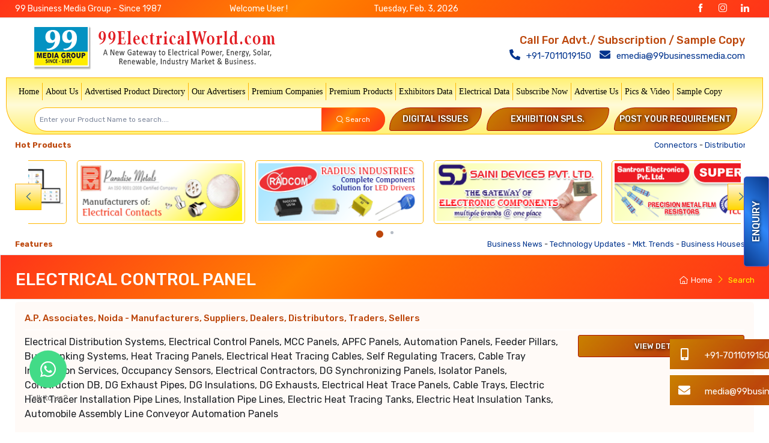

--- FILE ---
content_type: text/html; charset=UTF-8
request_url: https://www.99electricalworld.com/electrical-control-panel-manufacturer.html
body_size: 80405
content:
<!doctype html>
<html xmlns="https://www.w3.org/1999/xhtml" lang="en" xml:lang="en"><head><meta xmlns="" http-equiv="Content-Type" content="text/html; charset=utf-8">

	<meta name="google-site-verification" content="A-4KFSAr5eY_PVNkJOODy0b_j1HXzdfySnbP6gHcGrM" >

<link rel="alternate" href="https://www.99electricalworld.com/" hreflang="en-in" >
<title>Electrical Control Panel - Manufacturers, Suppliers, Wholesalers, Dealers in India</title>

<meta name="description" content="Electrical Control Panel Manufacturers- Find info about Electrical Control Panel  suppliers, wholesalers, dealers, distributors, led importers in Delhi, Noida, Gurgaon, Tamilnadu, Gujarat, India" >
<meta name="keywords" content="electrical control panel - electrical control panel manufacturers, electrical control panel supplier, electrical control panel wholesalers, electrical control panel dealers, electrical control panel distributors, electrical control panel importers in delhi ncr, electrical control panel importers in tamilnadu,electrical control panel importers in gujarat">

<meta name="viewport" content="width=device-width, initial-scale=1.0">



<link rel="canonical" href="https://www.99electricalworld.com/electrical-control-panel-manufacturer.html" >
<meta property="fb:pages" content="1072433126120565" >
<meta name="robots" content="index,follow" >

<meta name="p:domain_verify" content="ad9eedfdb98dda3e07bbfbcef15628aa" >

<meta name="msvalidate.01" content="844F7D7A8E9A90ECA3F65323739C966B" >


<!-- G+ Publiser -->

<!--
<meta name="author" content="https://plus.google.com/102165085794434249574">
<link rel="author" href="https://plus.google.com/u/0/102165085794434249574/posts"/>
-->

<meta name="language" content="en-IN">
<meta name="owner" content="99 business media">
<meta name="distribution" content="GLOBAL">
<meta name="country" content="India">
<meta name="rating" content="general">
<meta name="copyright" content="Copyright 2016 99electricalworld.com, All Right Reserved.">

<script type="application/ld+json">{ "@context": "https://schema.org","@type": "WebSite","url": "https://www.99electricalworld.com/","potentialAction": {"@type": "SearchAction","target": "https://www.99electricalworld.com/?s={search_term}","query-input": "required name=search_term"}}</script>
 

<script type="application/ld+json">
{ "@context" : "https://schema.org",
"@type" : "Organization",
"name" : "99 Electrical World",
"url" : "https://www.99electricalworld.com/",
"logo" : "https://www.99electricalworld.com/img/logo.png",
"ContactPoint" : [{
    "@type" : "ContactPoint",
    "telephone" : "+91-7011019150",
    "contactType" : "Customer Service",
    "areaServed" : "GB"
  }],
"contactPoint" : [{
    "@type" : "ContactPoint",
    "telephone" : "+91-7011019150",
    "contactType" : "Technical Support",
  "areaServed" : "IN"
  }],

"sameAs" : [ "https://www.facebook.com/99electrical/", "https://twitter.com/99_electrical", "https://www.linkedin.com/company/99electricalworld", "https://in.pinterest.com/99electrical/" ] ,
"aggregateRating": {
    "@type": "AggregateRating",
    "ratingValue": "5",
    "reviewCount": "12"
  }
}
</script>  



<!-- Facebook open Graph  -->

<meta property='og:title' content="Electrical Control Panel - Manufacturers, Suppliers, Wholesalers, Dealers in India" >

<meta property="og:url" content="https://www.99electricalworld.com/electrical-control-panel-manufacturer.html">

<meta property="og:description" content="Electrical Control Panel Manufacturers- Find info about Electrical Control Panel  suppliers, wholesalers, dealers, distributors, led importers in Delhi, Noida, Gurgaon, Tamilnadu, Gujarat, India">
<!--
<meta property="fb:app_id" content="269208936863456">
-->
<meta property="og:type" content="website" >

<meta property="og:image" content="/img/logo-icon.png" >
<meta property="og:image:secure_url" content="/img/logo-icon.png" >

<meta property="og:image:type" content="image/jpg" > 
<meta property="og:image:width" content="150" > 
<meta property="og:image:height" content="150" >


<!-- Twitter Card  -->
<!--
<meta name="twitter:card" content="summary">

<meta name="twitter:site" content="@99lightingworld">

<meta name="twitter:title" content="Electrical Control Panel - Manufacturers, Suppliers, Wholesalers, Dealers in India">
<meta name="twitter:description" content="Electrical Control Panel Manufacturers- Find info about Electrical Control Panel  suppliers, wholesalers, dealers, distributors, led importers in Delhi, Noida, Gurgaon, Tamilnadu, Gujarat, India">

<meta name="twitter:image:src" content="https://pbs.twimg.com/profile_images/842673492633964545/R2u1tqCA_400x400.jpg">
-->


<link rel="apple-touch-icon" sizes="57x57" href="/logo.ico/apple-icon-57x57.png">
<link rel="apple-touch-icon" sizes="60x60" href="/logo.ico/apple-icon-60x60.png">
<link rel="apple-touch-icon" sizes="72x72" href="/logo.ico/apple-icon-72x72.png">
<link rel="apple-touch-icon" sizes="76x76" href="/logo.ico/apple-icon-76x76.png">
<link rel="apple-touch-icon" sizes="114x114" href="/logo.ico/apple-icon-114x114.png">
<link rel="apple-touch-icon" sizes="120x120" href="/logo.ico/apple-icon-120x120.png">
<link rel="apple-touch-icon" sizes="144x144" href="/logo.ico/apple-icon-144x144.png">
<link rel="apple-touch-icon" sizes="152x152" href="/logo.ico/apple-icon-152x152.png">
<link rel="apple-touch-icon" sizes="180x180" href="/logo.ico/apple-icon-180x180.png">
<link rel="icon" type="image/png" sizes="192x192"  href="/logo.ico/android-icon-192x192.png">
<link rel="icon" type="image/png" sizes="32x32" href="/logo.ico/favicon-32x32.png">
<link rel="icon" type="image/png" sizes="96x96" href="/logo.ico/favicon-96x96.png">
<link rel="icon" type="image/png" sizes="16x16" href="/logo.ico/favicon-16x16.png">

<link rel="manifest" href="/manifest.json">
<meta name="msapplication-TileColor" content="#ffffff">
<meta name="msapplication-TileImage" content="/ms-icon-144x144.png">
<meta name="theme-color" content="#ffffff">

<script>(function(w,d,s,l,i){w[l]=w[l]||[];w[l].push({'gtm.start':
new Date().getTime(),event:'gtm.js'});var f=d.getElementsByTagName(s)[0],
j=d.createElement(s),dl=l!='dataLayer'?'&l='+l:'';j.async=true;j.src=
'https://www.googletagmanager.com/gtm.js?id='+i+dl;f.parentNode.insertBefore(j,f);
})(window,document,'script','dataLayer','GTM-NN45BTB');</script>


<!-- Google tag (gtag.js) -->
<script async src="https://www.googletagmanager.com/gtag/js?id=G-R3B8EDPZRS"></script>
<script>
  window.dataLayer = window.dataLayer || [];
  function gtag(){dataLayer.push(arguments);}
  gtag('js', new Date());

  gtag('config', 'G-R3B8EDPZRS');
</script>





<script async src="https://pagead2.googlesyndication.com/pagead/js/adsbygoogle.js?client=ca-pub-8993374707018645"
     crossorigin="anonymous"></script>
	
<meta name="msapplication-TileColor" content="#ffffff">
<meta name="theme-color" content="#ffffff">
<!-- Vendor Styles including: Font Icons, Plugins, etc.-->
<link rel="stylesheet"  media="all" href="/skin/2025/css/simplebar.min.css"/>
<script src='https://www.google.com/recaptcha/api.js'></script>

</head>
<body>
<!--
-->
<button type="button" class="btn btn-accent border border-accent rounded btn10 shadow-sm book-now1 desktop open-datepicker-popup" data-toggle="modal" data-target="#right_modal"> Enquiry</button>
<!--<a type="button" class="btn btn-accent1 border border-green rounded shadow-sm book-now desktop open-datepicker-popup" href="sample-copy.html"> Free Sample</a>-->

<!-- login modal --> 
<div class="modal fade" id="signin-modal" tabindex="-1" role="dialog">
  <div class="modal-dialog modal-dialog-centered modal-lg" role="document">
    <div class="modal-content">
      <div class="modal-header">
        <ul class="nav nav-tabs card-header-tabs" role="tablist">
          <li class="nav-item"><a class="nav-link active" href="#signin-tab" data-toggle="tab" role="tab" aria-selected="true"><i class="czi-unlocked mr-2 mt-n1"></i>Sign in</a></li>
          <li class="nav-item"><a class="nav-link" href="#signup-tab" data-toggle="tab" role="tab" aria-selected="false"><i class="czi-user mr-2 mt-n1"></i>Join Free</a></li>
        </ul>
        <button class="close" type="button" data-dismiss="modal" aria-label="Close"><span aria-hidden="true">&times;</span></button>
      </div>
      <div class="modal-body tab-content py-4">
        <form class="needs-validation tab-pane fade show active" autocomplete="off" novalidate id="signin-tab" method="post">
          <div class="form-group">
            <label for="si-email">Email address</label>
            <input class="form-control" type="email" id="si-email" name="email" placeholder="example@example.com" required>
            <input type="hidden" id="login2" name="section" value="loginsubmit">
            <input type="hidden" id="url" name="url" value="">
            <div class="invalid-feedback">Please provide a valid email address.</div>
          </div>
          <div class="form-group">
            <label for="si-password">Password</label>
            <div class="password-toggle">
              <input class="form-control" type="password" id="si-password" name="password" required>
              <label class="password-toggle-btn">
                <input class="custom-control-input" type="checkbox">
                <i class="czi-eye password-toggle-indicator"></i><span class="sr-only">Show password</span> </label>
            </div>
            
          </div>
          <div class="form-group d-flex flex-wrap justify-content-between">
            <div class="custom-control custom-checkbox mb-2">
              <input class="custom-control-input" type="checkbox" id="si-remember">
              <label class="custom-control-label" for="si-remember">Remember me</label>
            </div>
            <a class="font-size-sm" href="/forget-password/"  >Forgot password?</a> </div>
          <button class="btn btn-primary btn-block btn-shadow" type="submit">Sign in</button>
        </form>
       <form class="needs-validation tab-pane fade" autocomplete="off" novalidate id="signup-tab" method="post" action="">
          
          <div class="form-group row">
			<div style="float:left" class="col-lg-3 col-md-3 col-sm-12 col-xs-12">
            <label for="su-name">Salutation</label>
            <select name="salutation" class="form-control">
				<option>Mr.</option>
				<option>Mrs.</option>
				<option>Ms.</option>
            </select>
            <div class="invalid-feedback">Please Select your Salutation.</div>
            </div>

			<div class="col-lg-4 col-md-3 col-sm-12 col-xs-12"  style="float:left">
            <label for="su-name ">First Name <tt class="text-danger">*</tt></label>
            <input class="form-control col-lg-12 col-md-12 col-sm-12 col-xs-12" type="text" name="fname" id="su-name1" placeholder="John" required>
            <div class="invalid-feedback">Please fill in your First Name.</div>
			</div>
			
			<div class="col-lg-5 col-md-3 col-sm-12 col-xs-12"  style="float:left; ">
            <label for="su-name">Last Name <tt class="text-danger">*</tt></label>
            <input class="form-control col-lg-12 col-md-12 col-sm-12 col-xs-12" type="text" name="lname"  id="su-name2" placeholder="Doe" required>
            <div class="invalid-feedback">Please fill in your Last Name.</div>
            </div>
            
          </div>
          
          
          <div class="form-group " style="clear:both">
            <label for="su-email">Company Name <tt class="text-danger">*</tt></label>
            <input class="form-control" type="text" name="companyname" id="su-companyname" placeholder="Company Name" required>
            <div class="invalid-feedback">Please provide your companyname.</div>
          </div>
          <!-- -->
          <div class="row">
          <div class="col-lg-6 col-md-6 col-sm-12 col-xs-12"> <div class="form-group " style="clear:both">
            <label for="su-email">Mobile <tt class="text-danger">*</tt></label>
            <input class="form-control mbl" type="text" name="mobile" id="su-mobile1" placeholder="Mobile No" required="">
            <div class="invalid-feedback">Please provide a valid mobile number.</div>
          </div></div>
          
          
          <div class="col-lg-6 col-md-6 col-sm-12 col-xs-12"><div class="form-group " style="clear:both">
            <label for="su-email">Email Address <tt class="text-danger">*</tt></label>
            <input class="form-control" type="email" name="email" id="su-email" placeholder="johndoe@example.com" required>
            <div class="invalid-feedback">Please provide a valid email address.</div>
          </div></div>
          </div>
            <!-- -->
          <!--
          <div class="form-group " style="clear:both">
            <label for="su-email">Mobile <tt class="text-danger">*</tt></label>
            <input class="form-control mbl" type="text" name="mobile" id="su-mobile1" placeholder="Mobile No" required >
            <div class="invalid-feedback">Please provide a valid mobile number.</div>
          </div>
          
          
          <div class="form-group " style="clear:both">
            <label for="su-email">Email Address <tt class="text-danger">*</tt></label>
            <input class="form-control" type="email" name="email" id="su-email" placeholder="johndoe@example.com" required>
            <div class="invalid-feedback">Please provide a valid email address.</div>
          </div>
          -->
          <div class="form-group">
            <label for="su-password">Password <tt class="text-danger">*</tt></label>
            <div class="password-toggle">
              <input class="form-control" type="password" name="password" id="su-password" required>
              <label class="password-toggle-btn">
                <input class="custom-control-input" type="checkbox">
                <i class="czi-eye password-toggle-indicator"></i><span class="sr-only">Show password</span> </label>
            </div>
          </div>
          <div class="form-group">
            <label for="su-password-confirm">Confirm password <tt class="text-danger">*</tt></label>
            <div class="password-toggle">
              <input class="form-control" type="password" name="cpassword" id="su-password-confirm" required>
              <div class="invalid-feedback">Please check password and confirm password is not match.</div>
              <label class="password-toggle-btn">
                <input class="custom-control-input" type="checkbox">
                <i class="czi-eye password-toggle-indicator"></i><span class="sr-only">Show password</span> </label>
            </div>
          </div>
          
          <div class="form-group">
                <label for="checkout-dealsin">Product / Service Details <tt class="text-danger">*</tt></label>
                <textarea class="form-control" id="checkout-dealsin" name="dealsin" required="" onkeyup="this.value = this.value.replace(/[&*<>]/g, '')"></textarea>
                <div class="invalid-feedback">Please provide your products / services details .</div>
            </div>
            
            
          <button class="btn btn-primary btn-block btn-shadow" type="submit" id="SignUp">Sign up</button>
          <input type="hidden" id="login3" name="section" value="Signup">
          <input type="hidden" id="url3" name="url" value="">
          <div id="server-results" class="box pt-3"></div>

        </form>
 
 
 
 
      </div>
    </div>
  </div>
</div>


<div class="modal-backdrop1 modal-backdrop hide " id="loaderDiv">
  <div class="preload1">
  <img src="/loader.svg">
  <br>
  <br>
  <br>
  <h2>Your Account has been created,<br> you are going to login</h2>
  </div>
  
  </div>
<!-- login modal -->

<div class="modal fade" id="fpwd-modal" tabindex="-1" role="dialog">
  <div class="modal-dialog modal-dialog-centered" role="document">
    <div class="modal-content">
      <div class="modal-header">
		Forgot Password
        <button class="close" type="button" data-dismiss="modal" aria-label="Close"><span aria-hidden="true">&times;</span></button>
      </div>
      <div class="modal-body tab-content py-4">
        <form class="needs-validation tab-pane fade show active" autocomplete="off" novalidate id="signin-tab" method="post">
          <div class="form-group">
            <label for="si-email">Email address</label>
            <input class="form-control" type="email" id="si-email" name="email" placeholder="example@example.com" required>
            <input type="hidden" id="forgotpasswordrequest" name="section" value="forgotpasswordrequest">
            <input type="hidden" id="url" name="url" value="">
            <div class="invalid-feedback">Please provide a valid email address.</div>
          </div>


          <button class="btn btn-primary btn-block btn-shadow" type="submit">Next</button>
        </form>
       
 
      </div>
    </div>
  </div>
</div>
 


<div class="">
  <div class=""></div>
  <div id="modal-content" class="modal fade" tabindex="-1" role="dialog">
    <div class="modal-dialog modal-lg">
      <div class="modal-content bg1">
        <div class="modal-header bg1">
         <h5 class="modal-title">Please Tell Us About Your Requirement.</h5>
          <button type="button" class="close" data-dismiss="modal">×</button>
        </div>
        <div class="modal-body bg1"> 
			
			<form class="needs-validation " novalidate method="post">
          <div class="row"> 
			<div class="form-group col-lg-12">
              <label for="checkout-fn">Name<tt class="text-danger">*</tt></label>
              <input class="form-control border border-orange" type="text" id="checkout-fn" name="name" required>
            </div>
                       
            <div class="form-group col-lg-12">
              <label for="checkout-company">Company Name<tt class="text-danger"></tt></label>
              <input class="form-control border border-orange" type="text" id="checkout-company" name="companyname"  >
            </div>
            <div class="form-group col-lg-6">
              <label for="checkout-phone">Mobile Number<tt class="text-danger">*</tt></label>
              <input class="form-control border border-orange mbl" type="text" id="checkout-phone" name="phone" required>
            </div>
            <div class="form-group col-lg-6">
              <label for="checkout-email">E-mail Address<tt class="text-danger">*</tt></label>
              <input class="form-control border border-orange" type="email" id="checkout-email" name="email" required>
            </div>
            
            <!--<div class="form-group col-lg-6">
                <label for="checkout-website">Website </label>
                <input class="form-control border border-orange" type="email" id="checkout-email">
              </div>-->
            
            <div class="form-group col-lg-12">
              <label for="checkout-dealsin"> Enquiry<tt class="text-danger">*</tt> </label>
              <textarea class="form-control border border-orange" type="dealsin" id="checkout-dealsin" name="enquiry" onkeyup="this.value = this.value.replace(/[&*<>]/g, '')" required ></textarea>
            </div>
            
            <div class="form-group col-lg-12">
              <label for="checkout-dealsin">  </label>
              <div class="g-recaptcha" data-sitekey="6LflHX8UAAAAAFwttBqgOA4g1MhhewWMDpSj0SAd" data-callback="callback_popup"></div>
            </div>
            
            <input type="hidden" id="id" name="section" value="enquirynvsubmit">
            <input type="hidden" id="id" name="id" value="0">
            <input type="hidden" id="address" name="address" value="-">

            <div class="clearfix"></div>
            <div class="mb-2 m-auto">
              <button class="text-center btn btn-primary text-white border-success btn-shadow rounded-pill bg-dark " type="submit" id="submit-button-popup" disabled>Submit</button>
              <button class="text-center btn btn-primary text-white border-success btn-shadow rounded-pill bg-dark " type="reset">Reset</button>
            </div>
          </div>
        </form>

    <script type="text/javascript">
      function callback_popup() {
        const submitbuttonpopup = document.getElementById("submit-button-popup");
        submitbuttonpopup.removeAttribute("disabled");
      }
    </script>
    
		</div>
      </div>
    </div>
  </div>
</div>



<div class="modal modal-right fade" id="right_modal" tabindex="-1" role="dialog" aria-labelledby="top_modal">
  <div class="modal-dialog" role="document">
    <div class="modal-content bg1">
      <div class="modal-header">
        <h5 class="modal-title">Please Tell Us About Your Requirement.</h5>
        <button type="button" class="close" data-dismiss="modal" aria-label="Close"> <span aria-hidden="true">&times;</span> </button>
      </div>
      <div class="modal-body">
        <form class="needs-validation " novalidate method="post">
          <div class="row"> 
            <!--<div class="col-lg-12 text-center h5 p-3 bg-dark border-green border rounded-pill text-color-blue">Sample Copy </div>-->
            
            <div class="form-group col-lg-12">
              <label for="checkout-fn">Name<tt class="text-danger">*</tt></label>
              <input class="form-control border border-orange" type="text" id="checkout-fn" name="name" required>
            </div>
            
            <!--<div class="form-group col-lg-6">
                <label for="checkout-ln">Address<tt class="text-danger">*</tt></label>
                <input class="form-control border border-orange" type="text" id="checkout-ln" required>
              </div>-->
            
            <div class="form-group col-lg-12">
              <label for="checkout-company">Company Name<tt class="text-danger">*</tt></label>
              <input class="form-control border border-orange" type="text" id="checkout-company" name="companyname"  required>
            </div>
            <div class="form-group col-lg-6">
              <label for="checkout-phone">Mobile Number<tt class="text-danger">*</tt></label>
              <input class="form-control border border-orange mbl" type="text" id="checkout-phone" name="phone" required>
            </div>
            <div class="form-group col-lg-6">
              <label for="checkout-email">E-mail Address<tt class="text-danger">*</tt></label>
              <input class="form-control border border-orange" type="email" id="checkout-email" name="email" required>
            </div>
            
            <!--<div class="form-group col-lg-6">
                <label for="checkout-website">Website </label>
                <input class="form-control border border-orange" type="email" id="checkout-email">
              </div>-->
            
            <div class="form-group col-lg-12">
              <label for="checkout-dealsin"> Enquiry<tt class="text-danger">*</tt> </label>
              <textarea class="form-control border border-orange" type="dealsin" id="checkout-dealsin" name="enquiry" onkeyup="this.value = this.value.replace(/[&*<>]/g, '')" required ></textarea>
            </div>
            
            <div class="form-group col-lg-12">
              <label for="checkout-dealsin">  </label>
              <div class="g-recaptcha" data-sitekey="6LflHX8UAAAAAFwttBqgOA4g1MhhewWMDpSj0SAd" data-callback="callback4"></div>
            </div>
            
            <input type="hidden" id="id" name="section" value="enquirynvsubmit">
            <input type="hidden" id="id" name="id" value="0">
            <input type="hidden" id="address" name="address" value="-">
            <div class="clearfix"></div>
            <div class="mb-2 m-auto">
              <button class="text-center btn btn-primary text-white border-success btn-shadow rounded-pill bg-dark " type="submit" id="submit-button4" disabled>Submit</button>
              <button class="text-center btn btn-primary text-white border-success btn-shadow rounded-pill bg-dark " type="reset">Reset</button>
            </div>
          </div>
        </form>
    <script type="text/javascript">
      function callback4() {
        const submitButton4 = document.getElementById("submit-button4");
        submitButton4.removeAttribute("disabled");
      }
    </script>
    
      </div>
      <!--<div class="modal-footer modal-footer-fixed">
        <button type="button" class="btn btn-secondary" data-dismiss="modal">Close</button>
        <button type="button" class="btn btn-primary">Save changes</button>
      </div>--> 
    </div>
  </div>
</div>



<div class="box-shadow-sm"> 
  <!-- Topbar-->
  <div class=" container-fluid p-1 topbar-dark border-green border-top-0 border-bottom bg-dark  font-size-sm">
    <div class="container text-center text-white">

		<div class="row">
		<div class="col-lg-3 text-left d-none d-lg-block d-md-none d-sm-none">99 Business Media Group - Since 1987 </div>
		<div class="col-lg-3 d-block d-sm-none text-center">99 Business Media Group - Since 1987 </div>
		<div class=" col-lg-2"> Welcome User !</div>
		<div class=" col-lg-3"><span id="current_date"></span></div>

		<div class="col-lg-4 d-none d-lg-block d-md-none d-sm-none text-white text-right">
			<a class="sb-light sb-facebook text-white p-2 ml-1 mb-2" href="https://www.facebook.com/99electrical/"><i class="czi-facebook"></i></a>
			<a class="sb-light sb-instagram text-white p-2 ml-1 mb-2" href="https://www.instagram.com/99electrical/"><i class="czi-instagram"></i></a>
			<a class="sb-light sb-linkedin text-white p-2 ml-1 mb-2" href="https://www.linkedin.com/company/99-electrical-world/"><i class="czi-linkedin"></i></a>
		</div>


		<div class="col-lg-4 d-block d-sm-none text-white text-center mt-2">
			<a class="sb-light sb-facebook text-white p-2 ml-1 mb-2" href="https://www.facebook.com/99electrical/"><i class="czi-facebook"></i></a>
			<a class="sb-light sb-instagram text-white p-2 ml-1 mb-2" href="https://www.instagram.com/99electrical/"><i class="czi-instagram"></i></a>
			<a class="sb-light sb-linkedin text-white p-2 ml-1 mb-2" href="https://www.linkedin.com/company/99-electrical-world/"><i class="czi-linkedin"></i></a>
		</div>


</div>

 </div> </div>
 

  <!-- Remove "navbar-sticky" class to make navigation bar scrollable with the page.-->
  <div class="navbar-sticky bg-white">
    <div class="navbar navbar-expand-lg navbar-light">
      <div class="container ">
        <div class="col-lg-5 text-center"> 
			<a class="navbar-brand d-none d-sm-block flex-shrink-0" href="/"><img src="/img/logo-icon.png" alt="99 Electrical World" width="447" height="81"></a> 
			<a class="navbar-brand d-sm-none mr-2" href="/"><img src="/img/logo-dark.png" alt="" width="325" height="172"></a> 
		</div>
		<div class="col-lg-5 text-center text-danger d-sm-block d-lg-none d-lg-none ">
                        <div class=" font-weight-medium font-size-lg"> Call For Advt./ Subscription / Sample Copy </div>
                        <a class="topbar-link font-size-md mr-2" href="tel:+91-7011019150"> <i class=" fa fa-phone fa-rotate-90 mr-2 box font-weight-bold font-size-lg"></i> +91-7011019150</a><br />
                        <a class="topbar-link font-size-md" href="mailto:emedia@99businessmedia.com"> <i class=" fa fa-envelope mr-2 box font-weight-bold font-size-lg"></i>  emedia@99businessmedia.com</a>
         </div>
                    
                    

 		<div class=" col-lg-1 text-right font-size-md">
          <div class="row">
            <div class=" d-flex flex-shrink-0 col-lg-4 col-sm-4 col-xs-4">
              <button class="navbar-toggler" type="button" data-toggle="collapse" data-target="#navbarCollapse"> <span class="navbar-toggler-icon"></span> Menu</button>
              <a class="navbar-tool navbar-stuck-toggler" href="#"><span class="navbar-tool-tooltip">Expand menu</span>
              <div class="navbar-tool-icon-box border border-orange"><i class="navbar-tool-icon czi-menu"></i></div>
              </a></div>

          </div>
        </div>

                
<div class="col-lg-5 text-right text-danger d-none d-lg-block d-md-none d-sm-none ">
                        <div class=" font-weight-medium font-size-lg"> Call For Advt./ Subscription / Sample Copy </div>
                        <a class="topbar-link font-size-md mr-2" href="tel:+91-7011019150"> <i class=" fa fa-phone fa-rotate-90 mr-2 box font-weight-bold font-size-lg"></i> +91-7011019150</a>
                        <a class="topbar-link font-size-md" href="mailto:emedia@99businessmedia.com"> <i class=" fa fa-envelope mr-2 box font-weight-bold font-size-lg"></i>  emedia@99businessmedia.com</a>
                    </div>


		
		
      </div>
    </div>
    <div class="container bg-faded-info border border-orange border-bottom-0" >
      <div class="container">
        <div class="navbar navbar-expand-lg navbar-light navbar-stuck-menu">
          <div class="collapse navbar-collapse" id="navbarCollapse"> 
            <!-- Search--> 
            
            <!-- Primary menu-->
            <div class="navbar-nav justify-content-center row font-weight-bolder"> 
				<a class="nav-link" href="/">Home</a>
				<a class="nav-link" href="/about-us.html">About Us</a>
				<a class="nav-link" href="/product-index.html">Advertised Product Directory</a>
				<a class="nav-link" href="/advertiser-index.html">Our Advertisers</a>
				<a class="nav-link" href="/premium-company.html">Premium Companies</a>
				<a class="nav-link" href="/premium-products.html">Premium Products</a>
				<a class="nav-link" href="https://www.99datacd.com/trade-group/exhibitors-data.html" target="_blank">Exhibitors Data</a>
				<a class="nav-link" href="https://www.99datacd.com/trade-group/electrical-and-electronics.html" target="_blank">Electrical Data</a>
				<a class="nav-link" href="/subscribe-us/">Subscribe Now</a>
				<a class="nav-link" href="/advertise-with-us/">Advertise Us</a>
				<a class="nav-link" href="/photogallery.html">Pics &amp; Video</a>
				<a class="nav-link" href="/sample-copy/">Sample Copy</a>
          </div>
        </div>
      </div>
    </div>
  </div>
</div> 
<!-- End of Topbar-->

<div class="container bggg1 border border-orange border-top-0 mb-1  bblr bbrr">
  <header class="container">
    <div class="row">
      <div class="col-lg-6 col-md-6 col-sm-12 col-xs-12">
        <div class="input-group-overlay mt-1 ml-3 mb-1">
          <div class="input-group-append-overlay">
          </div>
          <form action="/search.php" method="get" name="searchForm" id="searchForm" >
          <button class="input-group-prepend-overlay btn bg-dark border-green  btrr bbrr p-2" type="submit" id="searchbtn" ><span class="input-group-text font-size-xs text-white "> <i class="czi-search"></i>&nbsp;<span class="d-none d-sm-block ">Search</span></span></button>
          <input class="form-control prepended-form-control appended-form-control font-size-xs btlr bblr" type="text" placeholder="Enter your Product Name to search...." id="search" name="search" minlength="3" required >

          </form>
        </div>
      </div>
      <div class="col-lg-6 col-md-6 col-sm-12 col-xs-12" >
        <div class="row">
          <!-- <div class="col-lg-3 ml-2 btn btn-block font-size-sm btn11 btlr bbrr p-2 mt-1 mb-1 "><a href="/subscribe-us/" class="text-white">Subscribe Now</a></div>-->
          <div class=" col-lg-3 ml-2 btn btn-block font-size-sm btn11 btlr bbrr p-2 mt-1 mb-1"><a href="/digital-issues/" class="text-white">Digital Issues</a></div>
          <div class=" col-lg-4 ml-2 btn btn-block font-size-sm  btn11 btlr bbrr p-2 mt-1 mb-1"><a href="/exhibition-special-digital-issues/" class="text-white">Exhibition Spls.</a></div>
          <div class=" col-lg-4 ml-2 btn btn-block font-size-sm  btn11 btlr bbrr p-2 mt-1 mb-1"><a href="/#requirement" class="text-white">Post your Requirement</a></div>
        </div>
      </div>
    </div>
  </header>
</div>

<div class="container mt-2 mb-2 ">
  <div class="row ">
   <div class="small col-lg-12 col-md-12 col-sm-12 col-xs-12 d-flex"> 
	   <div class="font-weight-bold color-orange p-0 col-lg-1 col-md-1 col-sm-12 col-xs-12">Hot Products </div>
    <!--<span class="float-left">Popular Products</span>class="float-left-->
    <div class="col-lg-11 col-md-10 col-sm-12 col-xs-12">
      <marquee onmouseout="this.start()" onmouseover="this.stop()" scrollamount="1" class="d-flex d-inline" >
		  
      		
      <a href="crossways-vertical-solutions-private-limited-new-delhi-6763.html" title="Connectors"> Connectors </a> - 
      
      		
      <a href="pvj-power-solutions-solan-7062.html" title="Distribution Transformers"> Distribution Transformers </a> - 
      
      		
      <a href="loyal-electro-components-new-delhi-1201.html" title="Electronics Components"> Electronics Components </a> - 
      
      		
      <a href="indus-power-corporation-ghaziabad-5331.html" title="Inverter"> Inverter </a> - 
      
      		
      <a href="shri-guru-nanak-electricals-pvt-ltd-new-delhi-4374.html" title="Isolation Transformers"> Isolation Transformers </a> - 
      
      		
      <a href="maruti-lighting-and-control-ahmedabad-7204.html" title="LED"> LED </a> - 
      
      		
      <a href="victor-component-systems-pvt-ltd-new-delhi-7205.html" title="LED Driver"> LED Driver </a> - 
      
      		
      <a href="myson-cabletronics-pte-ltd-delhi-186.html" title="Cables"> Cables </a> - 
      
      		
      <a href="ashish-electricals-india-delhi-5260.html" title="Wires"> Wires </a> - 
      
      		
      <a href="verma-electricals-malerkotla-7236.html" title="UPS"> UPS </a> - 
      
      		
      <a href="red-phase-engineers-panchkula-4343.html" title="Transformers"> Transformers </a> - 
      
      		
      <a href="industrial-general-agencies-delhi-3614.html" title="Tapes"> Tapes </a> - 
      
      		
      <a href="myson-cabletronics-pte-ltd-delhi-186.html" title="Switches"> Switches </a> - 
      
      		
      <a href="indus-power-corporation-ghaziabad-5331.html" title="Servo Voltage Stabilizer"> Servo Voltage Stabilizer </a> - 
      
      		
      <a href="paradise-metals-delhi-7341.html" title="Rivets"> Rivets </a> - 
      
      		
      <a href="dunmag-controls-p-ltd-gurgaon-3257.html" title="Relays"> Relays </a> - 
      
      		
      <a href="asm-circuits-p-ltd-faridabad-2824.html" title="PCB"> PCB </a> - 
      
      		
      <a href="vashi-electricals-pvt-ltd-thane-4858.html" title="Motor"> Motor </a> - 
      
      		
      <a href="virdi-enterprises-new-delhi-3591.html" title="MCB"> MCB </a> - 
      
       
        </marquee>
        </div>
 </div>
  </div>
</div>




<!-- Banner Section -->
<div class="container  pb-md-0">
  <div class="row">
    <div class="col-lg-12">
      <div class="cz-carousel cz-controls-static cz-controls-outside">
        <div class="tns-outer" id="tns5-ow">
          <div id="tns1-mw" class="tns-ovh">
            <div class="tns-inner" id="tns5-iw3">
              <div class="cz-carousel-inner  tns-slider tns-carousel tns-subpixel tns-calc tns-horizontal" data-carousel-options='{ "items": "5", "prevButton":"false", "controls": "false", "autoplay": "true", "speed": "2000", "responsive": {"0":{"items":2, "gutter": 15},"500":{"items":6, "gutter": 1},"768":{"items":6, "gutter": 1}, "800":{"items":4, "gutter": 1}}}' id="tns6">
				<div class="tns-item"><a href="https://www.epps-erp.com/" target="_blank"><img  src="http://www.99group.co.in/cdn/e/epps-pune/epps.png" alt="Brand" class="img-thumbnail mt-2"  width="280" height="100"> </a> </div><div class="tns-item"><a href="https://www.paradisemetals.com" target="_blank"><img  src="http://www.99group.co.in/cdn/p/paradise-metals-delhi/paradise-metals.png" alt="Brand" class="img-thumbnail mt-2"  width="280" height="100"> </a> </div><div class="tns-item"><a href="https://radcomsemi.com/" target="_blank"><img  src="http://www.99group.co.in/cdn/r/radius-industries-new-delhi/radius-industries.png" alt="Brand" class="img-thumbnail mt-2"  width="280" height="100"> </a> </div><div class="tns-item"><a href="https://www.sainidevices.com/" target="_blank"><img  src="http://www.99group.co.in/cdn/s/saini-devices-pvt-ltd-delhi/saini-devices-pvt-ltd.png" alt="Brand" class="img-thumbnail mt-2"  width="280" height="100"> </a> </div><div class="tns-item"><a href="https://supercomresistors.com/" target="_blank"><img  src="http://www.99group.co.in/cdn/s/santron-electronics-pvt-ltd-noida/samtron-electronics.png" alt="Brand" class="img-thumbnail mt-2"  width="280" height="100"> </a> </div><div class="tns-item"><a href="https://troikatech.in" target="_blank"><img  src="http://www.99group.co.in/cdn/m/mangal-enterprises-delhi/troika-tech.png" alt="Brand" class="img-thumbnail mt-2"  width="280" height="100"> </a> </div> 
                              </div>
            </div>
          </div> 
        </div>
      </div>
    </div>
  </div>
</div>
<!-- End of Banner Section -->

<!-- Page Content-->
<div class="container mt-0 mb-2">
  <div class="row "> 
   <div class=" col-lg-12 col-md-12 col-sm-12 col-xs-12 d-flex"> <div class="small font-weight-bold color-orange">Features</div>
    <!--<span class="float-left">Popular Products</span>class="float-left-->
    
      <marquee onmouseout="this.start()" onmouseover="this.stop()" scrollamount="3" class="d-flex d-inline small" >
      <a href="">Business News</a> - <a href="">Technology Updates</a> - <a href="">Mkt. Trends</a> - <a href="">Business Houses Requirements</a> - <a href="">Business Offers</a> - <a href="">Dealers Enquires</a> - <a href="">Exhibitors List</a> - <a href="">Resale Enquires</a> - <a href="">Forthcoming</a> - <a href="">Trades Fairs</a> - <a href="">B2Business Showcase</a> - <a href="">Management Tips</a> - <a href="">Latest Products/ Services</a> - <a href="">Financial Tips</a> - <a href="">New Projects &amp; Much More in Every Issue</a>
      </marquee>
    </div>
  </div>
</div>



      
  <div class="bg-dark border-green border border-right-0  pt-2">
  <div class="container d-lg-flex justify-content-between py-2 py-lg-3">
    <div class="order-lg-2 mb-3 mb-lg-0 pt-lg-2">
      <nav aria-label="breadcrumb">
            <ol class="breadcrumb breadcrumb-light flex-lg-nowrap justify-content-center justify-content-lg-start">
              <li class="breadcrumb-item"><a class="text-nowrap" href="/"><i class="czi-home"></i>Home</a></li>
              
              <li class="breadcrumb-item text-nowrap active" aria-current="page"> Search</li>
            </ol>
          </nav>
        </div>
        <div class="order-lg-1 pr-lg-4 text-center text-lg-left">
          <h1 class="h3  mb-0 pl text-uppercase">ELECTRICAL CONTROL PANEL </h1>
        </div>
      </div>
    </div>
    
    
      
    <div class="container pb-5 mb-2 mb-md-4">
      <div class="row">
       
        
        <!-- Content  -->
		<section class="col-lg-12">

	

          <div class="pt-1 pb-2 pb-sm-2">
            <div class="bg-faded-danger rounded pl-3 pr-3 pt-2 pb-2 overflow-hidden "><div class="media align-items-center pb-1 border-bottom border-white pt-2 tns-item">
              <div class="media-body">
                <div class="widget-product-title font-size-md"><a href="a-p-associates-noida-6725.html" class="text-danger">A.P. Associates, Noida <span style="font-size:15px;"> - Manufacturers, Suppliers, Dealers, Distributors, Traders,  Sellers </span> </a> </div>
              </div>
            </div><div class="row"><div class="col-lg-9"><p class="mt-2">Electrical Distribution Systems, <span class="hilite">Electrical Control Panel</span>s, MCC Panels, APFC Panels, Automation Panels, Feeder Pillars, Bus Trunking Systems, Heat Tracing Panels, Electrical Heat Tracing Cables, Self Regulating Tracers, Cable Tray Installation Services, Occupancy Sensors, Electrical Contractors, DG Synchronizing Panels, Isolator Panels, Construction DB, DG Exhaust Pipes, DG Insulations, DG Exhausts, Electrical Heat Trace Panels, Cable Trays, Electric Heat Tracer Installation Pipe Lines, Installation Pipe Lines, Electric Heat Tracing Tanks, Electric Heat Insulation Tanks, Automobile Assembly Line Conveyor Automation Panels</p></div>
             <div class=" col-lg-3"><a class="btn mt-2  btn-sm btn11" href="a-p-associates-noida-6725.html">View Details</a></div></div> 
            </div>
          </div>
          
 
	

          <div class="pt-1 pb-2 pb-sm-2">
            <div class="bg-faded-danger rounded pl-3 pr-3 pt-2 pb-2 overflow-hidden "><div class="media align-items-center pb-1 border-bottom border-white pt-2 tns-item">
              <div class="media-body">
                <div class="widget-product-title font-size-md"><a href="as-systematic-controls-new-delhi-12192.html" class="text-danger">A.S. Systematic Controls, New Delhi <span style="font-size:15px;"> - Manufacturers, Suppliers, Dealers, Distributors, Traders,  Sellers </span> </a> </div>
              </div>
            </div><div class="row"><div class="col-lg-9"><p class="mt-2"><span class="hilite">Electrical Control Panel</span>s, Filler Panels, Blower Panels, Conveyor Panels, Carbonator Panels, VFD Panels, Hydraulic Panels, Intermix Panels, Heater Panels</p></div>
             <div class=" col-lg-3"><a class="btn mt-2  btn-sm btn11" href="as-systematic-controls-new-delhi-12192.html">View Details</a></div></div> 
            </div>
          </div>
          
 
	

          <div class="pt-1 pb-2 pb-sm-2">
            <div class="bg-faded-danger rounded pl-3 pr-3 pt-2 pb-2 overflow-hidden "><div class="media align-items-center pb-1 border-bottom border-white pt-2 tns-item">
              <div class="media-body">
                <div class="widget-product-title font-size-md"><a href="aditya-power-controls-ghaziabad-11009.html" class="text-danger">Aditya Power Controls, Ghaziabad <span style="font-size:15px;"> - Manufacturers, Suppliers, Dealers, Distributors, Traders,  Sellers </span> </a> </div>
              </div>
            </div><div class="row"><div class="col-lg-9"><p class="mt-2">Servo, APFC Panels, VFD Drives, PLC Panels, <span class="hilite">Electrical Control Panel</span>s, ACB Panels, VCB Panels, Goods Lifts, Earthings, Water Boilers, Solar Water Heaters, Heat Pumps</p></div>
             <div class=" col-lg-3"><a class="btn mt-2  btn-sm btn11" href="aditya-power-controls-ghaziabad-11009.html">View Details</a></div></div> 
            </div>
          </div>
          
 
	

          <div class="pt-1 pb-2 pb-sm-2">
            <div class="bg-faded-danger rounded pl-3 pr-3 pt-2 pb-2 overflow-hidden "><div class="media align-items-center pb-1 border-bottom border-white pt-2 tns-item">
              <div class="media-body">
                <div class="widget-product-title font-size-md"><a href="asian-switchgear-pvt-ltd-kanpur-11937.html" class="text-danger">Asian Switchgear Pvt. Ltd., Kanpur <span style="font-size:15px;"> - Manufacturers, Suppliers, Dealers, Distributors, Traders,  Sellers </span> </a> </div>
              </div>
            </div><div class="row"><div class="col-lg-9"><p class="mt-2">Electrical Panels, <span class="hilite">Electrical Control Panel</span>s, Electrical Panel Accessories</p></div>
             <div class=" col-lg-3"><a class="btn mt-2  btn-sm btn11" href="asian-switchgear-pvt-ltd-kanpur-11937.html">View Details</a></div></div> 
            </div>
          </div>
          
 
	

          <div class="pt-1 pb-2 pb-sm-2">
            <div class="bg-faded-danger rounded pl-3 pr-3 pt-2 pb-2 overflow-hidden "><div class="media align-items-center pb-1 border-bottom border-white pt-2 tns-item">
              <div class="media-body">
                <div class="widget-product-title font-size-md"><a href="bhoomi-controls-kanpur-2998.html" class="text-danger">Bhoomi Controls, Kanpur <span style="font-size:15px;"> - Manufacturers, Suppliers, Dealers, Distributors, Traders,  Sellers </span> </a> </div>
              </div>
            </div><div class="row"><div class="col-lg-9"><p class="mt-2">Power Solution Providers, Control Panels, Automatic APFC Control Panels, Distribution Panels, MCC Panels, AMF Panels, DG Panels, Synchronisation Panels, Servo Voltage Stabilizers, Cable Trays, Slotted Angles, Control Panel Storage Racks, Power Solution Storage Racks, <span class="hilite">Electrical Control Panel</span>s, Voltage Stabilizers, Electrical Panels</p></div>
             <div class=" col-lg-3"><a class="btn mt-2  btn-sm btn11" href="bhoomi-controls-kanpur-2998.html">View Details</a></div></div> 
            </div>
          </div>
          
 
	

          <div class="pt-1 pb-2 pb-sm-2">
            <div class="bg-faded-danger rounded pl-3 pr-3 pt-2 pb-2 overflow-hidden "><div class="media align-items-center pb-1 border-bottom border-white pt-2 tns-item">
              <div class="media-body">
                <div class="widget-product-title font-size-md"><a href="dhrishti-industries-mumbai-5028.html" class="text-danger">Dhrishti Industries, Mumbai <span style="font-size:15px;"> - Manufacturers, Suppliers, Dealers, Distributors, Traders,  Sellers </span> </a> </div>
              </div>
            </div><div class="row"><div class="col-lg-9"><p class="mt-2">AC Drives, <span class="hilite">Electrical Control Panel</span>s, DC Drives, MCC Panels, PCC Panels, PLC Panels, Fire Fighting panels, APFC Panels</p></div>
             <div class=" col-lg-3"><a class="btn mt-2  btn-sm btn11" href="dhrishti-industries-mumbai-5028.html">View Details</a></div></div> 
            </div>
          </div>
          
 
	

          <div class="pt-1 pb-2 pb-sm-2">
            <div class="bg-faded-danger rounded pl-3 pr-3 pt-2 pb-2 overflow-hidden "><div class="media align-items-center pb-1 border-bottom border-white pt-2 tns-item">
              <div class="media-body">
                <div class="widget-product-title font-size-md"><a href="dynamic-eltech-pvt-ltd-gurgaon-4839.html" class="text-danger">Dynamic Eltech Pvt Ltd, Gurgaon <span style="font-size:15px;"> - Manufacturers, Suppliers, Dealers, Distributors, Traders,  Sellers </span> </a> </div>
              </div>
            </div><div class="row"><div class="col-lg-9"><p class="mt-2"><span class="hilite">Electrical Control Panel</span>s, Power Control Centres, Auto Synchronising Panels, AMF Synchronising Panels, PLC Control Panels, Drive Control Panels, Power Distribution Boards, Relay Panels, Automatic Power Factor Control Panels, Low Voltage Bus Ducts, Electrical Cable Trays, Allied Fabrication Jobs,</p></div>
             <div class=" col-lg-3"><a class="btn mt-2  btn-sm btn11" href="dynamic-eltech-pvt-ltd-gurgaon-4839.html">View Details</a></div></div> 
            </div>
          </div>
          
 
	

          <div class="pt-1 pb-2 pb-sm-2">
            <div class="bg-faded-danger rounded pl-3 pr-3 pt-2 pb-2 overflow-hidden "><div class="media align-items-center pb-1 border-bottom border-white pt-2 tns-item">
              <div class="media-body">
                <div class="widget-product-title font-size-md"><a href="electro-indus-tech-corporation-bulandshahr-7342.html" class="text-danger">Electro Indus Tech Corporation, Bulandshahr <span style="font-size:15px;"> - Manufacturers, Suppliers, Dealers, Distributors, Traders,  Sellers </span> </a> </div>
              </div>
            </div><div class="row"><div class="col-lg-9"><p class="mt-2">Power Electrical Transformers, Distribution Electrical Transformers, Power Transformer Spare Parts, Distribution Transformer Spare Parts, HT OCB, Switchgears, HT OCB Spare Parts, Switchgear Spare Parts, High Voltage Transformers, Overhead Line Materials, LT, HT, Servo Voltage Stabilizers, Spot Maintenance Transformer Brackets, Cable Jointing Kits, Measuring Equipments, Testing Equipments, Chemical Electrode Earthing Materials, <span class="hilite">Electrical Control Panel</span>s, APFC Panels, TPMO, OD Fuse Sets, Insulators, VCB Transformers, CT Unit Earthings, PT Unit Earthings, Transformer Repairing Services, Transformer Servicing Services, Transformer Oil Filtrations, Transformer Rents, OCB Servicing Services, VCB Servicing Services, OCB Repairing Services, VCB Repairing Services, Chemical Electrode Earthing Installation Services, Substations, Maintenance Works, Electrical Transformers, Power Transformers, Distribution Transformers, VCB Brackers, OCB Brackers, Automatic Power Control Panels, Distribution Panels, Fuse Sets, Chemical Electrode Earthings, Current Transformers, Potential Transformers, High Voltage Testing Transformers, Automatic Power Factor Control Panels, Indoor VCBs, Indoor Vacuum Circuit Breakers, Outdoor VCBs, Outdoor Vacuum Circuit Breakers, Hi Voltage Transformers</p></div>
             <div class=" col-lg-3"><a class="btn mt-2  btn-sm btn11" href="electro-indus-tech-corporation-bulandshahr-7342.html">View Details</a></div></div> 
            </div>
          </div>
          
 
	

          <div class="pt-1 pb-2 pb-sm-2">
            <div class="bg-faded-danger rounded pl-3 pr-3 pt-2 pb-2 overflow-hidden "><div class="media align-items-center pb-1 border-bottom border-white pt-2 tns-item">
              <div class="media-body">
                <div class="widget-product-title font-size-md"><a href="fatima-power-tech-solutions-mumbai-8553.html" class="text-danger">Fatima Power Tech Solutions, Mumbai <span style="font-size:15px;"> - Manufacturers, Suppliers, Dealers, Distributors, Traders,  Sellers </span> </a> </div>
              </div>
            </div><div class="row"><div class="col-lg-9"><p class="mt-2">Electrical Panels, Control Panels, Distribution Boards, <span class="hilite">Electrical Control Panel</span>s, Electrical Panel Fabrication Works, Electrical Panel Maintenance Works</p></div>
             <div class=" col-lg-3"><a class="btn mt-2  btn-sm btn11" href="fatima-power-tech-solutions-mumbai-8553.html">View Details</a></div></div> 
            </div>
          </div>
          
 
	

          <div class="pt-1 pb-2 pb-sm-2">
            <div class="bg-faded-danger rounded pl-3 pr-3 pt-2 pb-2 overflow-hidden "><div class="media align-items-center pb-1 border-bottom border-white pt-2 tns-item">
              <div class="media-body">
                <div class="widget-product-title font-size-md"><a href="helical-engineers-mohali-11970.html" class="text-danger">Helical Engineers, Mohali <span style="font-size:15px;"> - Manufacturers, Suppliers, Dealers, Distributors, Traders,  Sellers </span> </a> </div>
              </div>
            </div><div class="row"><div class="col-lg-9"><p class="mt-2">Electrical Panels, MCC Panels, PCC Panels, VFD Panels, AMF Panels, APFC Panels, Control Panels, PLC Panels, Feeder Pillar Panels, Fire Fighting Panels, Street Light Control Panels, PLC Training Kits, ATS Panels, Synchronizing Panels, Distribution Boards, Soft Starter Panels, LT Panels, Cable Trays, PCC CUM APFC Panels, <span class="hilite">Electrical Control Panel</span>s, DB Panels, Distribution Panels, PCC CUM AMF Panels, Power DB Panels, VFD CUM PLC Panels, Scada Systems</p></div>
             <div class=" col-lg-3"><a class="btn mt-2  btn-sm btn11" href="helical-engineers-mohali-11970.html">View Details</a></div></div> 
            </div>
          </div>
          
 
	

          <div class="pt-1 pb-2 pb-sm-2">
            <div class="bg-faded-danger rounded pl-3 pr-3 pt-2 pb-2 overflow-hidden "><div class="media align-items-center pb-1 border-bottom border-white pt-2 tns-item">
              <div class="media-body">
                <div class="widget-product-title font-size-md"><a href="kushwaha-electrical-services-delhi-5313.html" class="text-danger">Kushwaha Electrical Services, Delhi <span style="font-size:15px;"> - Manufacturers, Suppliers, Dealers, Distributors, Traders,  Sellers </span> </a> </div>
              </div>
            </div><div class="row"><div class="col-lg-9"><p class="mt-2">LT Panels, PCC Panels, MCC Panels, AMF Panels, VFD Panels, Automatic Capacitors, Automatic Reactors, PLC Panels, Bus Ducts, Cablings, ACB Services, Online UPS, Pneumatic Control Housing PLC Panels, Conveyor Starter Panels, APFC Capacitor Panels, Housing Drive Panels, Control Panels, Cable Trays, Drive Panels, Starter Panels, <span class="hilite">Electrical Control Panel</span>s</p></div>
             <div class=" col-lg-3"><a class="btn mt-2  btn-sm btn11" href="kushwaha-electrical-services-delhi-5313.html">View Details</a></div></div> 
            </div>
          </div>
          
 
	

          <div class="pt-1 pb-2 pb-sm-2">
            <div class="bg-faded-danger rounded pl-3 pr-3 pt-2 pb-2 overflow-hidden "><div class="media align-items-center pb-1 border-bottom border-white pt-2 tns-item">
              <div class="media-body">
                <div class="widget-product-title font-size-md"><a href="neutek-power-system-ghaziabad-251.html" class="text-danger">Neutek Power System, Ghaziabad <span style="font-size:15px;"> - Manufacturers, Suppliers, Dealers, Distributors, Traders,  Sellers </span> </a> </div>
              </div>
            </div><div class="row"><div class="col-lg-9"><p class="mt-2"><span class="hilite">Electrical Control Panel</span>s, AC Drive, DC Drive,Electrical Products, Automation Machine, <span class="hilite">Electrical Control Panel</span>s, Wire Hot Rolling Mills, Wire Cold Rolling Mills, Steel Tube Mills, CNC Control Panels, Senumeric Control Panels, Hust CNC Controller, Digital Read Out Systems</p></div>
             <div class=" col-lg-3"><a class="btn mt-2  btn-sm btn11" href="neutek-power-system-ghaziabad-251.html">View Details</a></div></div> 
            </div>
          </div>
          
 
	

          <div class="pt-1 pb-2 pb-sm-2">
            <div class="bg-faded-danger rounded pl-3 pr-3 pt-2 pb-2 overflow-hidden "><div class="media align-items-center pb-1 border-bottom border-white pt-2 tns-item">
              <div class="media-body">
                <div class="widget-product-title font-size-md"><a href="onida-switchgear-ludhiana-8651.html" class="text-danger">Onida Switchgear, Ludhiana <span style="font-size:15px;"> - Manufacturers, Suppliers, Dealers, Distributors, Traders,  Sellers </span> </a> </div>
              </div>
            </div><div class="row"><div class="col-lg-9"><p class="mt-2">Power Transformers, Distribution Transformers, Air Cooled LT Transformers, Servo Voltage Stabilizers, <span class="hilite">Electrical Control Panel</span>s, Sheet Metal Job Works, Motor Control Centres, Distribution Boards, Power Control Centres, Automation P.F. Correction Panles, Bus Ducts, Allied Equipments, Transformers</p></div>
             <div class=" col-lg-3"><a class="btn mt-2  btn-sm btn11" href="onida-switchgear-ludhiana-8651.html">View Details</a></div></div> 
            </div>
          </div>
          
 
	

          <div class="pt-1 pb-2 pb-sm-2">
            <div class="bg-faded-danger rounded pl-3 pr-3 pt-2 pb-2 overflow-hidden "><div class="media align-items-center pb-1 border-bottom border-white pt-2 tns-item">
              <div class="media-body">
                <div class="widget-product-title font-size-md"><a href="oriental-switchgear-ludhiana-340.html" class="text-danger">Oriental Switchgear, Ludhiana <span style="font-size:15px;"> - Manufacturers, Suppliers, Dealers, Distributors, Traders,  Sellers </span> </a> </div>
              </div>
            </div><div class="row"><div class="col-lg-9"><p class="mt-2">Switchgears, <span class="hilite">Electrical Control Panel</span>s, Automatic PF Correction Panels, Bus Ducts, Allied Equipments, Motor Control Centers, Power Control Centers, Distribution Boards, M.S. Boxes, APFC Panels</p></div>
             <div class=" col-lg-3"><a class="btn mt-2  btn-sm btn11" href="oriental-switchgear-ludhiana-340.html">View Details</a></div></div> 
            </div>
          </div>
          
 
	

          <div class="pt-1 pb-2 pb-sm-2">
            <div class="bg-faded-danger rounded pl-3 pr-3 pt-2 pb-2 overflow-hidden "><div class="media align-items-center pb-1 border-bottom border-white pt-2 tns-item">
              <div class="media-body">
                <div class="widget-product-title font-size-md"><a href="power-fresh-systems-delhi-4116.html" class="text-danger">Power Fresh Systems, Delhi <span style="font-size:15px;"> - Manufacturers, Suppliers, Dealers, Distributors, Traders,  Sellers </span> </a> </div>
              </div>
            </div><div class="row"><div class="col-lg-9"><p class="mt-2">Online UPSs, CVCFs, Servos, CVTs, Sinewave Inverters, Solar Chargers, AMCs, Servo Voltage Stabilizers, HT Transformers, Insolation Transformers, <span class="hilite">Electrical Control Panel</span>s, MCC Control Panels, PCC Control Panels, Power Distribution Control Panels</p></div>
             <div class=" col-lg-3"><a class="btn mt-2  btn-sm btn11" href="power-fresh-systems-delhi-4116.html">View Details</a></div></div> 
            </div>
          </div>
          
 
	

          <div class="pt-1 pb-2 pb-sm-2">
            <div class="bg-faded-danger rounded pl-3 pr-3 pt-2 pb-2 overflow-hidden "><div class="media align-items-center pb-1 border-bottom border-white pt-2 tns-item">
              <div class="media-body">
                <div class="widget-product-title font-size-md"><a href="re-vera-technologies-pvt-ltd-faridabad-6269.html" class="text-danger">Re Vera Technologies Pvt. Ltd., Faridabad <span style="font-size:15px;"> - Manufacturers, Suppliers, Dealers, Distributors, Traders,  Sellers </span> </a> </div>
              </div>
            </div><div class="row"><div class="col-lg-9"><p class="mt-2"><span class="hilite">Electrical Control Panel</span>s, Automation Panels, Power Control Centres, Motor Control Centres, DG Synchronisation Panels, AMF Panels, APFC Panels, Distribution Panels, Meter Board Panels, Changeover Panels, Alarm Annunciator Panels, Starter Panels, Cable Trays, Feeder Pillar Panels, Bus Ducts, Control Desks, Indication Boxes, Local Push Button Stations, Installation Of Electrical Equipments, Maintenance Of Electrical Equipments, Electrical Wirings, Electrical Equipments Installations, Electrical Equipments Maintenance</p></div>
             <div class=" col-lg-3"><a class="btn mt-2  btn-sm btn11" href="re-vera-technologies-pvt-ltd-faridabad-6269.html">View Details</a></div></div> 
            </div>
          </div>
          
 
	

          <div class="pt-1 pb-2 pb-sm-2">
            <div class="bg-faded-danger rounded pl-3 pr-3 pt-2 pb-2 overflow-hidden "><div class="media align-items-center pb-1 border-bottom border-white pt-2 tns-item">
              <div class="media-body">
                <div class="widget-product-title font-size-md"><a href="risha-electro-power-control-bulandshahr-9818.html" class="text-danger">Risha Electro Power Control, Bulandshahr <span style="font-size:15px;"> - Manufacturers, Suppliers, Dealers, Distributors, Traders,  Sellers </span> </a> </div>
              </div>
            </div><div class="row"><div class="col-lg-9"><p class="mt-2">Power Factor Panels, LT Distribution Boards, Motor Stater Panels, DG Synchronisation Panels, HT Transformers, C Panels, R Panels, Oil Circuit Breakers, Vaccum Circuit Breakers, <span class="hilite">Electrical Control Panel</span>s, Electrical Panels</p></div>
             <div class=" col-lg-3"><a class="btn mt-2  btn-sm btn11" href="risha-electro-power-control-bulandshahr-9818.html">View Details</a></div></div> 
            </div>
          </div>
          
 
	

          <div class="pt-1 pb-2 pb-sm-2">
            <div class="bg-faded-danger rounded pl-3 pr-3 pt-2 pb-2 overflow-hidden "><div class="media align-items-center pb-1 border-bottom border-white pt-2 tns-item">
              <div class="media-body">
                <div class="widget-product-title font-size-md"><a href="shiv-electromac-ahmedabad-5990.html" class="text-danger">Shiv Electromac, Ahmedabad <span style="font-size:15px;"> - Manufacturers, Suppliers, Dealers, Distributors, Traders,  Sellers </span> </a> </div>
              </div>
            </div><div class="row"><div class="col-lg-9"><p class="mt-2">Electrical Power Panels, <span class="hilite">Electrical Control Panel</span>s, LT Panels, MCC Panels, PCC Panels, APFC Panels, RTPFC Panels, PCC Panels, Motor Control Center Panels, Packaged Sub Stations, Metering Panels, Diesel Generator Sets, Feeder Pillars, Bus Ducts, Distribution Boards, ATS Panels, Turnkey Electrical Contractors, HT Panels, Street Light Panels, VCB Panels, RMU Panels, Earthing Panels, Electrical Panels</p></div>
             <div class=" col-lg-3"><a class="btn mt-2  btn-sm btn11" href="shiv-electromac-ahmedabad-5990.html">View Details</a></div></div> 
            </div>
          </div>
          
 
	

          <div class="pt-1 pb-2 pb-sm-2">
            <div class="bg-faded-danger rounded pl-3 pr-3 pt-2 pb-2 overflow-hidden "><div class="media align-items-center pb-1 border-bottom border-white pt-2 tns-item">
              <div class="media-body">
                <div class="widget-product-title font-size-md"><a href="shorey-e-solutions-mohali-5678.html" class="text-danger">Shorey E-Solutions, Mohali <span style="font-size:15px;"> - Manufacturers, Suppliers, Dealers, Distributors, Traders,  Sellers </span> </a> </div>
              </div>
            </div><div class="row"><div class="col-lg-9"><p class="mt-2">Online UPS, Servo Stabilizers, Electrical Panels, Poly Carbonate <span class="hilite">Electrical Control Panel</span>s, Led Lights, Led Drivers, Protection Relays, Production Display Boards, Led Display Boards, Led Moving Message Boards, GSM Based Controls, RF Based Controls, Display Systems, Indoor Led Display Screens, Servo Voltage Stabilizers, Transformers, Voltage Scanners, Voltage Controllers</p></div>
             <div class=" col-lg-3"><a class="btn mt-2  btn-sm btn11" href="shorey-e-solutions-mohali-5678.html">View Details</a></div></div> 
            </div>
          </div>
          
 
	

          <div class="pt-1 pb-2 pb-sm-2">
            <div class="bg-faded-danger rounded pl-3 pr-3 pt-2 pb-2 overflow-hidden "><div class="media align-items-center pb-1 border-bottom border-white pt-2 tns-item">
              <div class="media-body">
                <div class="widget-product-title font-size-md"><a href="srinath-elevators-vadodara-5021.html" class="text-danger">Srinath Elevators, Vadodara <span style="font-size:15px;"> - Manufacturers, Suppliers, Dealers, Distributors, Traders,  Sellers </span> </a> </div>
              </div>
            </div><div class="row"><div class="col-lg-9"><p class="mt-2">Stainless Steel Mirror Finished Cabins, FLP Motors, Hydraulic Home Lifts, FLP Control Panels, Gearless Motors, Glass Elevator Shaft, Mild Steel Cabins, <span class="hilite">Electrical Control Panel</span>s</p></div>
             <div class=" col-lg-3"><a class="btn mt-2  btn-sm btn11" href="srinath-elevators-vadodara-5021.html">View Details</a></div></div> 
            </div>
          </div>
          
 
	

          <div class="pt-1 pb-2 pb-sm-2">
            <div class="bg-faded-danger rounded pl-3 pr-3 pt-2 pb-2 overflow-hidden "><div class="media align-items-center pb-1 border-bottom border-white pt-2 tns-item">
              <div class="media-body">
                <div class="widget-product-title font-size-md"><a href="super-engineering-works-delhi-3636.html" class="text-danger">Super Engineering Works, Noida <span style="font-size:15px;"> - Manufacturers, Suppliers, Dealers, Distributors, Traders,  Sellers </span> </a> </div>
              </div>
            </div><div class="row"><div class="col-lg-9"><p class="mt-2">Control Devices, Signalling Devices, Cam Operated Rotary Switches, Digital Panel Meters, Fuse Fittings, Panel Meters, AVF Meters, Hooters, Buzzers, Din Rail Mounted Terminal Blocks, Fuse Links, Metal Clad Plugs, Metal Clad Sockets, AC Boxes, Toggle Switches, MCB Distribution Boards, Current Transformers, Open Type HRC Fuse Base, Bakelite Moulded Fuse Holders, Industrial Plugs, Industrial Sockets, AC Axial Fans, AC Contractors, Glass Fuse Holders, Speaker Sockets, DC Terminals, Push Switches, Mike Switches, Rocker Switches, Sockets, Aluminium Die Castings, AVM Meters, HRC Fuse Links, Electronic Components, Aluminium Die Casting Toggle Switches, PVC Toggle Switches, MCBs, AC Contactors, Cam Rotary Switches, <span class="hilite">Electrical Control Panel</span> Accessories, Enclosed Push Button Stations, HRC Fuse Base, HRC Fuse Carriers, Indicating Lights, Industrial Hooters, Multi Socket Enclosures, Mini Limit Switches, On Load Change Over Switches, Oil Tight Limit Switches, Panel Door Switches, Single Phase Preventers, Solid State Buzzers, Terminal Blocks, Analog Panel Meters</p></div>
             <div class=" col-lg-3"><a class="btn mt-2  btn-sm btn11" href="super-engineering-works-delhi-3636.html">View Details</a></div></div> 
            </div>
          </div>
          
 
	

          <div class="pt-1 pb-2 pb-sm-2">
            <div class="bg-faded-danger rounded pl-3 pr-3 pt-2 pb-2 overflow-hidden "><div class="media align-items-center pb-1 border-bottom border-white pt-2 tns-item">
              <div class="media-body">
                <div class="widget-product-title font-size-md"><a href="v-m-fab-hyderabad-8308.html" class="text-danger">VM Fab, Hyderabad <span style="font-size:15px;"> - Manufacturers, Suppliers, Dealers, Distributors, Traders,  Sellers </span> </a> </div>
              </div>
            </div><div class="row"><div class="col-lg-9"><p class="mt-2"><span class="hilite">Electrical Control Panel</span>s, PLC Panels, Automation Panels, Auto Main Failure Panels, Distribution Panels, Auto PF Control Panels, Motor Control Centers, Power Control Centers</p></div>
             <div class=" col-lg-3"><a class="btn mt-2  btn-sm btn11" href="v-m-fab-hyderabad-8308.html">View Details</a></div></div> 
            </div>
          </div>
          
 
 

 





		</section>
        </div>
      </div>
      

    

﻿<footer class="bg-dark border-green border pt-5">
  <div class="container">
    <div class="row pb-2">
<div class="col-md-3 col-sm-6">
			<div class="widget widget-links widget-light pb-2 mb-4">
				<img src="/img/footer-logo.png">
			</div>
		</div>
      <div class="col-md-2 col-sm-6">
        <div class="widget widget-links widget-light pb-2 mb-4">
          <div class="widget-list">
            <div class="h5 text-white text-uppercase">Useful Links</div>
            <div class="widget-list-item"><a class="widget-list-link" href="/product-index.html">Advertised Products Directory</a></div>
            <div class="widget-list-item"><a class="widget-list-link" href="/advertiser-index.html">Our Advertisers</a></div>
            <div class="widget-list-item"><a class="widget-list-link" href="/digital-issues/">Our Business Journals</a></div>
            <div class="widget-list-item"><a class="widget-list-link" href="/exhibition-special-digital-issues/">Our Digital Journals</a></div>
            <div class="widget-list-item"><a class="widget-list-link" href="/exhibition-special-digital-issues/">Our Digital Exhibition Spls.</a></div>
            <div class="widget-list-item"><a class="widget-list-link" href="/subscribe-us/">Subscribe Now</a></div>
            <div class="widget-list-item"><a class="widget-list-link" href="/sample-copy/" >Sample Copy</a></div>
            
            <div class="widget-list-item"><a class="widget-list-link" href="/advertise-with-us/">Advertise With Us</a></div>
            
          </div>
        </div>
      </div>
      
	<div class="col-md-2 col-sm-6">
		<div class="widget widget-links widget-light pb-2 mb-4">
			<div class="widget-list">
			<div class="h5 text-white text-uppercase">Useful Link</div>
			<div class="widget-list-item"><a class="widget-list-link" href="/#requirements">Requirements</a></div>
			<div class="widget-list-item"><a class="widget-list-link" href="https://www.99datacd.com/trade-group/electrical-and-electronics.html" target="_blank">Electrical Data</a></div>
			<div class="widget-list-item"><a class="widget-list-link" href="https://www.99datacd.com/trade-group/exhibitors-data.html" target="_blank">Exhibitors Data</a></div>
			<div class="widget-list-item"><a class="widget-list-link" href="/trade-shows/" target="_blank" >Trade Shows</a></div>
			</div>
		</div>
	</div>
                
                

      
	<div class="col-md-2 col-sm-6">
		<div class="widget widget-links widget-light pb-2 mb-4">
			<div class="widget-list">
			<div class="h5 text-white text-uppercase">General Links</div>

				<div class="widget-list-item"><a class="widget-list-link" href="/">Home</a></div>
				<div class="widget-list-item"><a class="widget-list-link" href="/about-us.html">About Us</a></div>
				<!-- <div class="widget-list-item"><a class="widget-list-link" href="/feedback.html">Feedback</a></div> -->
				<div class="widget-list-item"><a class="widget-list-link" href="/photogallery.html">Pics &amp; Video</a></div>
				<div class="widget-list-item"><a class="widget-list-link" href="/contact-us.html">Contact Us</a></div>
			</div>
		</div>
	</div>
     <div class="col-md-3">
        <div class="widget pb-2 mb-4 text-white">
          <h3 class="h5 text-white text-uppercase">Get In Touch With Us</h3>
          <div class="col-md-12 col-sm-12 mb-4">
            <div class="media-body font-size-ms">
              <p class="mb-0 font-size-ms">Since-1987</p>
              <h7 class="font-size-base mb-0 text-uppercase">99 Business Media Group</h7>
              <p class="mb-0 font-size-ms opacity-50">An ISO 9001 - 2015 Co. </p>
              <div>
                <p> <i class="fa-1x fa fa-building opacity-50"></i> Head &amp; Regd. Office :   1201, 12th Floor, Gopal Heights, Netaji Subhash Place, Pitampura, 
                  Delhi - 110034, India. <br>
                  <i class="fa-1x fa fa-mobile opacity-50"></i> 7011019150 <br>
                  <i class="fa-1x fa fa-envelope opacity-50"></i> media@99businessmedia.com<br>
                  <i class="fa-1x fa fa-globe opacity-50"></i> <a href="https://www.99electricalworld.com" target="_blank" class=" ">99electricalworld.com</a></p>
              </div>
            </div>
          </div>
        </div>
      </div>
      <hr class="hr-light ">
      <div class=" container  pt-2 bg-faded-info border-orange border">
        <div class="row  ">
          <div class="col-md-6 text-center text-md-left ">
            <div class="pb-2 pt-2 font-size-sm  text-center text-md-left">Copyright © 99businessmedia.com - 2022.  All rights reserved. </div>
          </div>
          <div class="col-md-6 text-center text-md-right">
            <div class="mb-1">
				<a class="social-btn button1 sb-light sb-twitter ml-2 mb-2 btlr bblr bbrr btrr" href="https://www.facebook.com/99electrical/"><i class="czi-facebook"></i></a>
				<a class="social-btn button1 sb-light sb-twitter ml-2 mb-2 btlr bblr bbrr btrr" href="https://www.linkedin.com/company/99-electrical-world/"><i class="czi-linkedin"></i></a>
				<a class="social-btn button1 sb-light sb-twitter ml-2 mb-2 btlr bblr bbrr btrr" href="https://www.instagram.com/99electrical/"><i class="czi-instagram"></i></a>
				<!--<a class="social-btn button1 sb-light sb-twitter ml-2 mb-2 btlr bblr bbrr btrr" href="https://www.linkedin.com/company/99electricalworld/"><i class="czi-linkedin"></i></a>-->
				
				<!--
				<a class="social-btn button1 sb-light sb-twitter ml-2 mb-2 btlr bblr bbrr btrr" href="#"><i class="czi-twitter"></i></a>
				<a class="social-btn button1 sb-light sb-twitter ml-2 mb-2 btlr bblr bbrr btrr" href="#"><i class="czi-instagram"></i></a>
				<a class="social-btn button1 sb-light sb-twitter ml-2 mb-2 btlr bblr bbrr btrr" href="#"><i class="czi-pinterest"></i></a>
				<a class="social-btn button1 sb-light sb-twitter ml-2 mb-2 btlr bblr bbrr btrr" href="#"><i class="czi-youtube"></i></a>-->
			</div>
          </div>
        </div>
        <!--<div class="pb-4 font-size-sm  text-center text-md-left">Copyright © 99businessmedia.com - 2022.  All rights reserved. </div>-->
      </div>
    </div>
  </div>
</footer>
<div class="amg-floating-contacts">
  <div class="amg-floating-contact-wrap bg13 amg-green">
    <div class="amg-floating-icon"> <i class="fa fa-mobile-alt"></i> </div>
    <div class="amg-floating-link amg-floating-phone"> <a class="amg-nav-item" href="tel:+91-7011019150">+91-7011019150</a> </div>
  </div>
  <div class="amg-floating-contact-wrap bg13  amg-orange">
    <div class="amg-floating-icon"> <i class="fa fa-envelope"></i> </div>
    <div class="amg-floating-link amg-floating-orange"> <a class="amg-nav-item" href="mailto:media@99businessmedia.com">media@99businessmedia.com</a> </div>
  </div>
</div>
<!-- Toolbar for handheld devices-->
<div class="cz-handheld-toolbar">
  <div class="d-table table-fixed w-100"> <a class="d-table-cell cz-handheld-toolbar-item" href="/"><span class="cz-handheld-toolbar-icon"><i class="czi-home"></i></span><span class="cz-handheld-toolbar-label">Home </span></a> <a class="d-table-cell cz-handheld-toolbar-item" href="#navbarCollapse" data-toggle="collapse" onclick="window.scrollTo(0, 0)"><span class="cz-handheld-toolbar-icon"><i class="czi-menu"></i></span><span class="cz-handheld-toolbar-label">Menu</span></a> <a class="d-table-cell cz-handheld-toolbar-item" href="/contact-us.html"><span class="cz-handheld-toolbar-icon"><i class="czi-location"></i><!--<span class="badge badge-primary badge-pill ml-1">4</span>--></span><span class="cz-handheld-toolbar-label">Contact Us</span></a> </div>
</div>
<!--
<div class="floating_btn"> 
  <div class="contact_icon"> <div class="navbar-tool ms-4"><a class="navbar-tool-icon-box dropdown-toggle" href="/viewbasket/"><span class="navbar-tool-label"></span><i class="navbar-tool-icon czi-cart"></i></a></div> </div>

  <p class="text_icon">View Cart</p>
</div>
-->

<!-- Back To Top Button--><a class="btn-scroll-top" href="#top" data-scroll><span class="btn-scroll-top-tooltip text-muted font-size-sm mr-2">Top</span><i class="btn-scroll-top-icon czi-arrow-up"> </i></a>

<!--
<div class="floating_btn"> <a target="_blank" href="#">
  <div class="contact_icon"> <i class="fab fa-whatsapp my-float"></i> </div>
  </a>
  <p class="text_icon">Talk to us?</p>
</div>
-->

<div class="floating_btn"> <a target="_blank" href="https://api.whatsapp.com/send/?phone=917011019150&text&type=phone_number&app_absent=0">
  <div class="contact_icon"><i class="fab fa-whatsapp" aria-hidden="true"></i></div>
  </a>
  <p class="text_icon">Talk to us?</p>
</div>



<link rel="stylesheet" href="https://cdnjs.cloudflare.com/ajax/libs/jqueryui/1.12.1/themes/base/jquery-ui.css">
<script src="/js/jquery-1.11.1.min.js" ></script> <!-- defer -->
<!-- <script src="https://cdnjs.cloudflare.com/ajax/libs/jquery/3.2.1/jquery.min.js"></script>  -->
<!-- <script src="https://code.jquery.com/jquery-3.6.1.min.js" integrity="sha256-o88AwQnZB+VDvE9tvIXrMQaPlFFSUTR+nldQm1LuPXQ=" crossorigin="anonymous"></script>-->
<script src="https://cdnjs.cloudflare.com/ajax/libs/jqueryui/1.12.1/jquery-ui.min.js" defer></script>
<!--<script src="https://code.jquery.com/ui/1.13.2/jquery-ui.min.js" integrity="sha256-lSjKY0/srUM9BE3dPm+c4fBo1dky2v27Gdjm2uoZaL0=" crossorigin="anonymous"></script>-->
<script src="https://cdnjs.cloudflare.com/ajax/libs/jquery.inputmask/3.3.4/jquery.inputmask.bundle.min.js"></script> 


<script src="/js/fontawesome.js" defer></script>   
<script src="/js/tiny-slider.js" defer></script> 
<script src="/js/smooth-scroll.polyfills.min.js" defer></script> 
<script src="/js/theme.min.js" defer></script> 
<script src="/js/add.js" defer></script> 
<script>

	$(document).ready(function() {
		$('.mbl').inputmask('9999999999');
	});
	

</script>

<script>
	$(document).ready(function(){
		$("#SignUp").click(function(e){
			e.preventDefault();
			
			var email = $("#su-email").val();
			var cpass = $("#su-password-confirm").val();
			var pass =  $("#su-password").val();
			var pass =  $("#su-password").val();
			
			var section='Signup';

			// Returns successful data submission message when the entered information is stored in database.
			var dataString = $("#signup-tab").serialize();
			//alert($("#signup-tab").serialize());
			//console.log($("#signup-tab").serialize());
			if($("#su-name1").val()=='')
			{
				$("#signup-tab").addClass("was-validated");
			}
			if($("#su-name2").val()=='')
			{
				$("#signup-tab").addClass("was-validated");
			}

			if($("#su-companyname").val()=='')
			{
				$("#signup-tab").addClass("was-validated");
			}
			if($("#su-mobile1").val()=='')
			{
				$("#signup-tab").addClass("was-validated");
			}
			if($("#su-dealsin").val()=='')
			{
				$("#signup-tab").addClass("was-validated");
			}
			if(email=='')
			{
				$("#signup-tab").addClass("was-validated");
			}
			else
			{
				if(pass!=cpass){
					$('#server-results').addClass("error-msg"); 
					
					$('#server-results').html("<i class=\"fa fa-angle-double-right\"></i> "+ "Password and Confirm Password is not matched");
					$("#signup-tab").addClass("was-validated");
				}
				else
				{
				//alert(dataString);
				$.ajax({
					type: "POST",
					url: "/index.php",
					data: dataString,
					cache: false,
					dataType:"JSON",
					success: function(result){
						
						//$('#server-results').html("<a href=\"#signin-tab\" data-toggle=\"tab\" role=\"tab\" aria-selected=\"false\"> <i class=\"fa fa-angle-double-right\"></i> "+ result.message + " </a>");
						$('#server-results').html("<a href=\"#signin-tab\" data-toggle=\"tab\" role=\"tab\" aria-selected=\"false\"> <i class=\"fa fa-angle-double-right\"></i> Your Account has been Created Successfully </a>");
						$('#signin-modal').modal('hide');
						
						$("#loaderDiv").removeClass("hide");
						$("#loaderDiv").addClass("idx");
						
						 setTimeout(function() {
							location.reload();
						}, 9000);
						//delay(4000);
						//location.reload(); //.delay(9000);
						
						if(result.status=='error'){ 
							$('#server-results').addClass("error-msg"); 
							$('#server-results').removeClass("success-msg");
						}
						
						if(result.status=='success'){ 
							
							$('#server-results').addClass("success-msg"); 
							$('#server-results').removeClass("error-msg");
							$('#server-results').addClass("text-danger");  
						}
						//document.location.reload(true);
					},
					error: function(result){
						console.log('error');
						console.log(result.responseText);
						
						$('#server-results').html(" <i class=\"fa fa-angle-double-right\"></i> "+ result.responseText +" ");
					}
						
				});
			}
			}
return false;
		});
	});

</script>

</body>
</html>
    </div>
</div>

<script>$(document).ready(function(){

$(function(){
 
    $(document).on( 'scroll', function(){
 
    	if ($(window).scrollTop() > 100) {
			$('.scroll-top-wrapper').addClass('show');
		} else {
			$('.scroll-top-wrapper').removeClass('show');
		}
	});
 
	$('.scroll-top-wrapper').on('click', scrollToTop);
});
 
function scrollToTop() {
	verticalOffset = typeof(verticalOffset) != 'undefined' ? verticalOffset : 0;
	element = $('body');
	offset = element.offset();
	offsetTop = offset.top;
	$('html, body').animate({scrollTop: offsetTop}, 500, 'linear');
}

});
</script>

<!--
<script src="js/main.js"></script>
    <script src="js/responsive-tabs.js"></script>
    <script type="text/javascript">

      $( 'ul.nav.nav-tabs  a' ).click( function ( e ) {
        e.preventDefault();
        $( this ).tab( 'show' );
      } );

      ( function( $ ) {
          // Test for making sure event are maintained
          $( '.js-alert-test' ).click( function () {
            alert( 'Button Clicked: Event was maintained' );
          } );
          fakewaffle.responsiveTabs( [ 'xs', 'sm' ] );
      } )( jQuery );

    </script>
<script>
$(function () {
  $('#demo51').scrollbox({
    direction: 'h',
    distance: 100,
	startDelay: 4,
  });
  $('#demo5').scrollbox({
    direction: 'h',
    distance: 200
  });
  $('#demo5-backward').click(function () {
    $('#demo5').trigger('backward');
  });
  $('#demo5-forward').click(function () {
    $('#demo5').trigger('forward');
  });
 
 
 
});
</script>
-->
</body>
</html>


--- FILE ---
content_type: text/html; charset=utf-8
request_url: https://www.google.com/recaptcha/api2/anchor?ar=1&k=6LflHX8UAAAAAFwttBqgOA4g1MhhewWMDpSj0SAd&co=aHR0cHM6Ly93d3cuOTllbGVjdHJpY2Fsd29ybGQuY29tOjQ0Mw..&hl=en&v=N67nZn4AqZkNcbeMu4prBgzg&size=normal&anchor-ms=20000&execute-ms=30000&cb=6wop2od8th91
body_size: 49451
content:
<!DOCTYPE HTML><html dir="ltr" lang="en"><head><meta http-equiv="Content-Type" content="text/html; charset=UTF-8">
<meta http-equiv="X-UA-Compatible" content="IE=edge">
<title>reCAPTCHA</title>
<style type="text/css">
/* cyrillic-ext */
@font-face {
  font-family: 'Roboto';
  font-style: normal;
  font-weight: 400;
  font-stretch: 100%;
  src: url(//fonts.gstatic.com/s/roboto/v48/KFO7CnqEu92Fr1ME7kSn66aGLdTylUAMa3GUBHMdazTgWw.woff2) format('woff2');
  unicode-range: U+0460-052F, U+1C80-1C8A, U+20B4, U+2DE0-2DFF, U+A640-A69F, U+FE2E-FE2F;
}
/* cyrillic */
@font-face {
  font-family: 'Roboto';
  font-style: normal;
  font-weight: 400;
  font-stretch: 100%;
  src: url(//fonts.gstatic.com/s/roboto/v48/KFO7CnqEu92Fr1ME7kSn66aGLdTylUAMa3iUBHMdazTgWw.woff2) format('woff2');
  unicode-range: U+0301, U+0400-045F, U+0490-0491, U+04B0-04B1, U+2116;
}
/* greek-ext */
@font-face {
  font-family: 'Roboto';
  font-style: normal;
  font-weight: 400;
  font-stretch: 100%;
  src: url(//fonts.gstatic.com/s/roboto/v48/KFO7CnqEu92Fr1ME7kSn66aGLdTylUAMa3CUBHMdazTgWw.woff2) format('woff2');
  unicode-range: U+1F00-1FFF;
}
/* greek */
@font-face {
  font-family: 'Roboto';
  font-style: normal;
  font-weight: 400;
  font-stretch: 100%;
  src: url(//fonts.gstatic.com/s/roboto/v48/KFO7CnqEu92Fr1ME7kSn66aGLdTylUAMa3-UBHMdazTgWw.woff2) format('woff2');
  unicode-range: U+0370-0377, U+037A-037F, U+0384-038A, U+038C, U+038E-03A1, U+03A3-03FF;
}
/* math */
@font-face {
  font-family: 'Roboto';
  font-style: normal;
  font-weight: 400;
  font-stretch: 100%;
  src: url(//fonts.gstatic.com/s/roboto/v48/KFO7CnqEu92Fr1ME7kSn66aGLdTylUAMawCUBHMdazTgWw.woff2) format('woff2');
  unicode-range: U+0302-0303, U+0305, U+0307-0308, U+0310, U+0312, U+0315, U+031A, U+0326-0327, U+032C, U+032F-0330, U+0332-0333, U+0338, U+033A, U+0346, U+034D, U+0391-03A1, U+03A3-03A9, U+03B1-03C9, U+03D1, U+03D5-03D6, U+03F0-03F1, U+03F4-03F5, U+2016-2017, U+2034-2038, U+203C, U+2040, U+2043, U+2047, U+2050, U+2057, U+205F, U+2070-2071, U+2074-208E, U+2090-209C, U+20D0-20DC, U+20E1, U+20E5-20EF, U+2100-2112, U+2114-2115, U+2117-2121, U+2123-214F, U+2190, U+2192, U+2194-21AE, U+21B0-21E5, U+21F1-21F2, U+21F4-2211, U+2213-2214, U+2216-22FF, U+2308-230B, U+2310, U+2319, U+231C-2321, U+2336-237A, U+237C, U+2395, U+239B-23B7, U+23D0, U+23DC-23E1, U+2474-2475, U+25AF, U+25B3, U+25B7, U+25BD, U+25C1, U+25CA, U+25CC, U+25FB, U+266D-266F, U+27C0-27FF, U+2900-2AFF, U+2B0E-2B11, U+2B30-2B4C, U+2BFE, U+3030, U+FF5B, U+FF5D, U+1D400-1D7FF, U+1EE00-1EEFF;
}
/* symbols */
@font-face {
  font-family: 'Roboto';
  font-style: normal;
  font-weight: 400;
  font-stretch: 100%;
  src: url(//fonts.gstatic.com/s/roboto/v48/KFO7CnqEu92Fr1ME7kSn66aGLdTylUAMaxKUBHMdazTgWw.woff2) format('woff2');
  unicode-range: U+0001-000C, U+000E-001F, U+007F-009F, U+20DD-20E0, U+20E2-20E4, U+2150-218F, U+2190, U+2192, U+2194-2199, U+21AF, U+21E6-21F0, U+21F3, U+2218-2219, U+2299, U+22C4-22C6, U+2300-243F, U+2440-244A, U+2460-24FF, U+25A0-27BF, U+2800-28FF, U+2921-2922, U+2981, U+29BF, U+29EB, U+2B00-2BFF, U+4DC0-4DFF, U+FFF9-FFFB, U+10140-1018E, U+10190-1019C, U+101A0, U+101D0-101FD, U+102E0-102FB, U+10E60-10E7E, U+1D2C0-1D2D3, U+1D2E0-1D37F, U+1F000-1F0FF, U+1F100-1F1AD, U+1F1E6-1F1FF, U+1F30D-1F30F, U+1F315, U+1F31C, U+1F31E, U+1F320-1F32C, U+1F336, U+1F378, U+1F37D, U+1F382, U+1F393-1F39F, U+1F3A7-1F3A8, U+1F3AC-1F3AF, U+1F3C2, U+1F3C4-1F3C6, U+1F3CA-1F3CE, U+1F3D4-1F3E0, U+1F3ED, U+1F3F1-1F3F3, U+1F3F5-1F3F7, U+1F408, U+1F415, U+1F41F, U+1F426, U+1F43F, U+1F441-1F442, U+1F444, U+1F446-1F449, U+1F44C-1F44E, U+1F453, U+1F46A, U+1F47D, U+1F4A3, U+1F4B0, U+1F4B3, U+1F4B9, U+1F4BB, U+1F4BF, U+1F4C8-1F4CB, U+1F4D6, U+1F4DA, U+1F4DF, U+1F4E3-1F4E6, U+1F4EA-1F4ED, U+1F4F7, U+1F4F9-1F4FB, U+1F4FD-1F4FE, U+1F503, U+1F507-1F50B, U+1F50D, U+1F512-1F513, U+1F53E-1F54A, U+1F54F-1F5FA, U+1F610, U+1F650-1F67F, U+1F687, U+1F68D, U+1F691, U+1F694, U+1F698, U+1F6AD, U+1F6B2, U+1F6B9-1F6BA, U+1F6BC, U+1F6C6-1F6CF, U+1F6D3-1F6D7, U+1F6E0-1F6EA, U+1F6F0-1F6F3, U+1F6F7-1F6FC, U+1F700-1F7FF, U+1F800-1F80B, U+1F810-1F847, U+1F850-1F859, U+1F860-1F887, U+1F890-1F8AD, U+1F8B0-1F8BB, U+1F8C0-1F8C1, U+1F900-1F90B, U+1F93B, U+1F946, U+1F984, U+1F996, U+1F9E9, U+1FA00-1FA6F, U+1FA70-1FA7C, U+1FA80-1FA89, U+1FA8F-1FAC6, U+1FACE-1FADC, U+1FADF-1FAE9, U+1FAF0-1FAF8, U+1FB00-1FBFF;
}
/* vietnamese */
@font-face {
  font-family: 'Roboto';
  font-style: normal;
  font-weight: 400;
  font-stretch: 100%;
  src: url(//fonts.gstatic.com/s/roboto/v48/KFO7CnqEu92Fr1ME7kSn66aGLdTylUAMa3OUBHMdazTgWw.woff2) format('woff2');
  unicode-range: U+0102-0103, U+0110-0111, U+0128-0129, U+0168-0169, U+01A0-01A1, U+01AF-01B0, U+0300-0301, U+0303-0304, U+0308-0309, U+0323, U+0329, U+1EA0-1EF9, U+20AB;
}
/* latin-ext */
@font-face {
  font-family: 'Roboto';
  font-style: normal;
  font-weight: 400;
  font-stretch: 100%;
  src: url(//fonts.gstatic.com/s/roboto/v48/KFO7CnqEu92Fr1ME7kSn66aGLdTylUAMa3KUBHMdazTgWw.woff2) format('woff2');
  unicode-range: U+0100-02BA, U+02BD-02C5, U+02C7-02CC, U+02CE-02D7, U+02DD-02FF, U+0304, U+0308, U+0329, U+1D00-1DBF, U+1E00-1E9F, U+1EF2-1EFF, U+2020, U+20A0-20AB, U+20AD-20C0, U+2113, U+2C60-2C7F, U+A720-A7FF;
}
/* latin */
@font-face {
  font-family: 'Roboto';
  font-style: normal;
  font-weight: 400;
  font-stretch: 100%;
  src: url(//fonts.gstatic.com/s/roboto/v48/KFO7CnqEu92Fr1ME7kSn66aGLdTylUAMa3yUBHMdazQ.woff2) format('woff2');
  unicode-range: U+0000-00FF, U+0131, U+0152-0153, U+02BB-02BC, U+02C6, U+02DA, U+02DC, U+0304, U+0308, U+0329, U+2000-206F, U+20AC, U+2122, U+2191, U+2193, U+2212, U+2215, U+FEFF, U+FFFD;
}
/* cyrillic-ext */
@font-face {
  font-family: 'Roboto';
  font-style: normal;
  font-weight: 500;
  font-stretch: 100%;
  src: url(//fonts.gstatic.com/s/roboto/v48/KFO7CnqEu92Fr1ME7kSn66aGLdTylUAMa3GUBHMdazTgWw.woff2) format('woff2');
  unicode-range: U+0460-052F, U+1C80-1C8A, U+20B4, U+2DE0-2DFF, U+A640-A69F, U+FE2E-FE2F;
}
/* cyrillic */
@font-face {
  font-family: 'Roboto';
  font-style: normal;
  font-weight: 500;
  font-stretch: 100%;
  src: url(//fonts.gstatic.com/s/roboto/v48/KFO7CnqEu92Fr1ME7kSn66aGLdTylUAMa3iUBHMdazTgWw.woff2) format('woff2');
  unicode-range: U+0301, U+0400-045F, U+0490-0491, U+04B0-04B1, U+2116;
}
/* greek-ext */
@font-face {
  font-family: 'Roboto';
  font-style: normal;
  font-weight: 500;
  font-stretch: 100%;
  src: url(//fonts.gstatic.com/s/roboto/v48/KFO7CnqEu92Fr1ME7kSn66aGLdTylUAMa3CUBHMdazTgWw.woff2) format('woff2');
  unicode-range: U+1F00-1FFF;
}
/* greek */
@font-face {
  font-family: 'Roboto';
  font-style: normal;
  font-weight: 500;
  font-stretch: 100%;
  src: url(//fonts.gstatic.com/s/roboto/v48/KFO7CnqEu92Fr1ME7kSn66aGLdTylUAMa3-UBHMdazTgWw.woff2) format('woff2');
  unicode-range: U+0370-0377, U+037A-037F, U+0384-038A, U+038C, U+038E-03A1, U+03A3-03FF;
}
/* math */
@font-face {
  font-family: 'Roboto';
  font-style: normal;
  font-weight: 500;
  font-stretch: 100%;
  src: url(//fonts.gstatic.com/s/roboto/v48/KFO7CnqEu92Fr1ME7kSn66aGLdTylUAMawCUBHMdazTgWw.woff2) format('woff2');
  unicode-range: U+0302-0303, U+0305, U+0307-0308, U+0310, U+0312, U+0315, U+031A, U+0326-0327, U+032C, U+032F-0330, U+0332-0333, U+0338, U+033A, U+0346, U+034D, U+0391-03A1, U+03A3-03A9, U+03B1-03C9, U+03D1, U+03D5-03D6, U+03F0-03F1, U+03F4-03F5, U+2016-2017, U+2034-2038, U+203C, U+2040, U+2043, U+2047, U+2050, U+2057, U+205F, U+2070-2071, U+2074-208E, U+2090-209C, U+20D0-20DC, U+20E1, U+20E5-20EF, U+2100-2112, U+2114-2115, U+2117-2121, U+2123-214F, U+2190, U+2192, U+2194-21AE, U+21B0-21E5, U+21F1-21F2, U+21F4-2211, U+2213-2214, U+2216-22FF, U+2308-230B, U+2310, U+2319, U+231C-2321, U+2336-237A, U+237C, U+2395, U+239B-23B7, U+23D0, U+23DC-23E1, U+2474-2475, U+25AF, U+25B3, U+25B7, U+25BD, U+25C1, U+25CA, U+25CC, U+25FB, U+266D-266F, U+27C0-27FF, U+2900-2AFF, U+2B0E-2B11, U+2B30-2B4C, U+2BFE, U+3030, U+FF5B, U+FF5D, U+1D400-1D7FF, U+1EE00-1EEFF;
}
/* symbols */
@font-face {
  font-family: 'Roboto';
  font-style: normal;
  font-weight: 500;
  font-stretch: 100%;
  src: url(//fonts.gstatic.com/s/roboto/v48/KFO7CnqEu92Fr1ME7kSn66aGLdTylUAMaxKUBHMdazTgWw.woff2) format('woff2');
  unicode-range: U+0001-000C, U+000E-001F, U+007F-009F, U+20DD-20E0, U+20E2-20E4, U+2150-218F, U+2190, U+2192, U+2194-2199, U+21AF, U+21E6-21F0, U+21F3, U+2218-2219, U+2299, U+22C4-22C6, U+2300-243F, U+2440-244A, U+2460-24FF, U+25A0-27BF, U+2800-28FF, U+2921-2922, U+2981, U+29BF, U+29EB, U+2B00-2BFF, U+4DC0-4DFF, U+FFF9-FFFB, U+10140-1018E, U+10190-1019C, U+101A0, U+101D0-101FD, U+102E0-102FB, U+10E60-10E7E, U+1D2C0-1D2D3, U+1D2E0-1D37F, U+1F000-1F0FF, U+1F100-1F1AD, U+1F1E6-1F1FF, U+1F30D-1F30F, U+1F315, U+1F31C, U+1F31E, U+1F320-1F32C, U+1F336, U+1F378, U+1F37D, U+1F382, U+1F393-1F39F, U+1F3A7-1F3A8, U+1F3AC-1F3AF, U+1F3C2, U+1F3C4-1F3C6, U+1F3CA-1F3CE, U+1F3D4-1F3E0, U+1F3ED, U+1F3F1-1F3F3, U+1F3F5-1F3F7, U+1F408, U+1F415, U+1F41F, U+1F426, U+1F43F, U+1F441-1F442, U+1F444, U+1F446-1F449, U+1F44C-1F44E, U+1F453, U+1F46A, U+1F47D, U+1F4A3, U+1F4B0, U+1F4B3, U+1F4B9, U+1F4BB, U+1F4BF, U+1F4C8-1F4CB, U+1F4D6, U+1F4DA, U+1F4DF, U+1F4E3-1F4E6, U+1F4EA-1F4ED, U+1F4F7, U+1F4F9-1F4FB, U+1F4FD-1F4FE, U+1F503, U+1F507-1F50B, U+1F50D, U+1F512-1F513, U+1F53E-1F54A, U+1F54F-1F5FA, U+1F610, U+1F650-1F67F, U+1F687, U+1F68D, U+1F691, U+1F694, U+1F698, U+1F6AD, U+1F6B2, U+1F6B9-1F6BA, U+1F6BC, U+1F6C6-1F6CF, U+1F6D3-1F6D7, U+1F6E0-1F6EA, U+1F6F0-1F6F3, U+1F6F7-1F6FC, U+1F700-1F7FF, U+1F800-1F80B, U+1F810-1F847, U+1F850-1F859, U+1F860-1F887, U+1F890-1F8AD, U+1F8B0-1F8BB, U+1F8C0-1F8C1, U+1F900-1F90B, U+1F93B, U+1F946, U+1F984, U+1F996, U+1F9E9, U+1FA00-1FA6F, U+1FA70-1FA7C, U+1FA80-1FA89, U+1FA8F-1FAC6, U+1FACE-1FADC, U+1FADF-1FAE9, U+1FAF0-1FAF8, U+1FB00-1FBFF;
}
/* vietnamese */
@font-face {
  font-family: 'Roboto';
  font-style: normal;
  font-weight: 500;
  font-stretch: 100%;
  src: url(//fonts.gstatic.com/s/roboto/v48/KFO7CnqEu92Fr1ME7kSn66aGLdTylUAMa3OUBHMdazTgWw.woff2) format('woff2');
  unicode-range: U+0102-0103, U+0110-0111, U+0128-0129, U+0168-0169, U+01A0-01A1, U+01AF-01B0, U+0300-0301, U+0303-0304, U+0308-0309, U+0323, U+0329, U+1EA0-1EF9, U+20AB;
}
/* latin-ext */
@font-face {
  font-family: 'Roboto';
  font-style: normal;
  font-weight: 500;
  font-stretch: 100%;
  src: url(//fonts.gstatic.com/s/roboto/v48/KFO7CnqEu92Fr1ME7kSn66aGLdTylUAMa3KUBHMdazTgWw.woff2) format('woff2');
  unicode-range: U+0100-02BA, U+02BD-02C5, U+02C7-02CC, U+02CE-02D7, U+02DD-02FF, U+0304, U+0308, U+0329, U+1D00-1DBF, U+1E00-1E9F, U+1EF2-1EFF, U+2020, U+20A0-20AB, U+20AD-20C0, U+2113, U+2C60-2C7F, U+A720-A7FF;
}
/* latin */
@font-face {
  font-family: 'Roboto';
  font-style: normal;
  font-weight: 500;
  font-stretch: 100%;
  src: url(//fonts.gstatic.com/s/roboto/v48/KFO7CnqEu92Fr1ME7kSn66aGLdTylUAMa3yUBHMdazQ.woff2) format('woff2');
  unicode-range: U+0000-00FF, U+0131, U+0152-0153, U+02BB-02BC, U+02C6, U+02DA, U+02DC, U+0304, U+0308, U+0329, U+2000-206F, U+20AC, U+2122, U+2191, U+2193, U+2212, U+2215, U+FEFF, U+FFFD;
}
/* cyrillic-ext */
@font-face {
  font-family: 'Roboto';
  font-style: normal;
  font-weight: 900;
  font-stretch: 100%;
  src: url(//fonts.gstatic.com/s/roboto/v48/KFO7CnqEu92Fr1ME7kSn66aGLdTylUAMa3GUBHMdazTgWw.woff2) format('woff2');
  unicode-range: U+0460-052F, U+1C80-1C8A, U+20B4, U+2DE0-2DFF, U+A640-A69F, U+FE2E-FE2F;
}
/* cyrillic */
@font-face {
  font-family: 'Roboto';
  font-style: normal;
  font-weight: 900;
  font-stretch: 100%;
  src: url(//fonts.gstatic.com/s/roboto/v48/KFO7CnqEu92Fr1ME7kSn66aGLdTylUAMa3iUBHMdazTgWw.woff2) format('woff2');
  unicode-range: U+0301, U+0400-045F, U+0490-0491, U+04B0-04B1, U+2116;
}
/* greek-ext */
@font-face {
  font-family: 'Roboto';
  font-style: normal;
  font-weight: 900;
  font-stretch: 100%;
  src: url(//fonts.gstatic.com/s/roboto/v48/KFO7CnqEu92Fr1ME7kSn66aGLdTylUAMa3CUBHMdazTgWw.woff2) format('woff2');
  unicode-range: U+1F00-1FFF;
}
/* greek */
@font-face {
  font-family: 'Roboto';
  font-style: normal;
  font-weight: 900;
  font-stretch: 100%;
  src: url(//fonts.gstatic.com/s/roboto/v48/KFO7CnqEu92Fr1ME7kSn66aGLdTylUAMa3-UBHMdazTgWw.woff2) format('woff2');
  unicode-range: U+0370-0377, U+037A-037F, U+0384-038A, U+038C, U+038E-03A1, U+03A3-03FF;
}
/* math */
@font-face {
  font-family: 'Roboto';
  font-style: normal;
  font-weight: 900;
  font-stretch: 100%;
  src: url(//fonts.gstatic.com/s/roboto/v48/KFO7CnqEu92Fr1ME7kSn66aGLdTylUAMawCUBHMdazTgWw.woff2) format('woff2');
  unicode-range: U+0302-0303, U+0305, U+0307-0308, U+0310, U+0312, U+0315, U+031A, U+0326-0327, U+032C, U+032F-0330, U+0332-0333, U+0338, U+033A, U+0346, U+034D, U+0391-03A1, U+03A3-03A9, U+03B1-03C9, U+03D1, U+03D5-03D6, U+03F0-03F1, U+03F4-03F5, U+2016-2017, U+2034-2038, U+203C, U+2040, U+2043, U+2047, U+2050, U+2057, U+205F, U+2070-2071, U+2074-208E, U+2090-209C, U+20D0-20DC, U+20E1, U+20E5-20EF, U+2100-2112, U+2114-2115, U+2117-2121, U+2123-214F, U+2190, U+2192, U+2194-21AE, U+21B0-21E5, U+21F1-21F2, U+21F4-2211, U+2213-2214, U+2216-22FF, U+2308-230B, U+2310, U+2319, U+231C-2321, U+2336-237A, U+237C, U+2395, U+239B-23B7, U+23D0, U+23DC-23E1, U+2474-2475, U+25AF, U+25B3, U+25B7, U+25BD, U+25C1, U+25CA, U+25CC, U+25FB, U+266D-266F, U+27C0-27FF, U+2900-2AFF, U+2B0E-2B11, U+2B30-2B4C, U+2BFE, U+3030, U+FF5B, U+FF5D, U+1D400-1D7FF, U+1EE00-1EEFF;
}
/* symbols */
@font-face {
  font-family: 'Roboto';
  font-style: normal;
  font-weight: 900;
  font-stretch: 100%;
  src: url(//fonts.gstatic.com/s/roboto/v48/KFO7CnqEu92Fr1ME7kSn66aGLdTylUAMaxKUBHMdazTgWw.woff2) format('woff2');
  unicode-range: U+0001-000C, U+000E-001F, U+007F-009F, U+20DD-20E0, U+20E2-20E4, U+2150-218F, U+2190, U+2192, U+2194-2199, U+21AF, U+21E6-21F0, U+21F3, U+2218-2219, U+2299, U+22C4-22C6, U+2300-243F, U+2440-244A, U+2460-24FF, U+25A0-27BF, U+2800-28FF, U+2921-2922, U+2981, U+29BF, U+29EB, U+2B00-2BFF, U+4DC0-4DFF, U+FFF9-FFFB, U+10140-1018E, U+10190-1019C, U+101A0, U+101D0-101FD, U+102E0-102FB, U+10E60-10E7E, U+1D2C0-1D2D3, U+1D2E0-1D37F, U+1F000-1F0FF, U+1F100-1F1AD, U+1F1E6-1F1FF, U+1F30D-1F30F, U+1F315, U+1F31C, U+1F31E, U+1F320-1F32C, U+1F336, U+1F378, U+1F37D, U+1F382, U+1F393-1F39F, U+1F3A7-1F3A8, U+1F3AC-1F3AF, U+1F3C2, U+1F3C4-1F3C6, U+1F3CA-1F3CE, U+1F3D4-1F3E0, U+1F3ED, U+1F3F1-1F3F3, U+1F3F5-1F3F7, U+1F408, U+1F415, U+1F41F, U+1F426, U+1F43F, U+1F441-1F442, U+1F444, U+1F446-1F449, U+1F44C-1F44E, U+1F453, U+1F46A, U+1F47D, U+1F4A3, U+1F4B0, U+1F4B3, U+1F4B9, U+1F4BB, U+1F4BF, U+1F4C8-1F4CB, U+1F4D6, U+1F4DA, U+1F4DF, U+1F4E3-1F4E6, U+1F4EA-1F4ED, U+1F4F7, U+1F4F9-1F4FB, U+1F4FD-1F4FE, U+1F503, U+1F507-1F50B, U+1F50D, U+1F512-1F513, U+1F53E-1F54A, U+1F54F-1F5FA, U+1F610, U+1F650-1F67F, U+1F687, U+1F68D, U+1F691, U+1F694, U+1F698, U+1F6AD, U+1F6B2, U+1F6B9-1F6BA, U+1F6BC, U+1F6C6-1F6CF, U+1F6D3-1F6D7, U+1F6E0-1F6EA, U+1F6F0-1F6F3, U+1F6F7-1F6FC, U+1F700-1F7FF, U+1F800-1F80B, U+1F810-1F847, U+1F850-1F859, U+1F860-1F887, U+1F890-1F8AD, U+1F8B0-1F8BB, U+1F8C0-1F8C1, U+1F900-1F90B, U+1F93B, U+1F946, U+1F984, U+1F996, U+1F9E9, U+1FA00-1FA6F, U+1FA70-1FA7C, U+1FA80-1FA89, U+1FA8F-1FAC6, U+1FACE-1FADC, U+1FADF-1FAE9, U+1FAF0-1FAF8, U+1FB00-1FBFF;
}
/* vietnamese */
@font-face {
  font-family: 'Roboto';
  font-style: normal;
  font-weight: 900;
  font-stretch: 100%;
  src: url(//fonts.gstatic.com/s/roboto/v48/KFO7CnqEu92Fr1ME7kSn66aGLdTylUAMa3OUBHMdazTgWw.woff2) format('woff2');
  unicode-range: U+0102-0103, U+0110-0111, U+0128-0129, U+0168-0169, U+01A0-01A1, U+01AF-01B0, U+0300-0301, U+0303-0304, U+0308-0309, U+0323, U+0329, U+1EA0-1EF9, U+20AB;
}
/* latin-ext */
@font-face {
  font-family: 'Roboto';
  font-style: normal;
  font-weight: 900;
  font-stretch: 100%;
  src: url(//fonts.gstatic.com/s/roboto/v48/KFO7CnqEu92Fr1ME7kSn66aGLdTylUAMa3KUBHMdazTgWw.woff2) format('woff2');
  unicode-range: U+0100-02BA, U+02BD-02C5, U+02C7-02CC, U+02CE-02D7, U+02DD-02FF, U+0304, U+0308, U+0329, U+1D00-1DBF, U+1E00-1E9F, U+1EF2-1EFF, U+2020, U+20A0-20AB, U+20AD-20C0, U+2113, U+2C60-2C7F, U+A720-A7FF;
}
/* latin */
@font-face {
  font-family: 'Roboto';
  font-style: normal;
  font-weight: 900;
  font-stretch: 100%;
  src: url(//fonts.gstatic.com/s/roboto/v48/KFO7CnqEu92Fr1ME7kSn66aGLdTylUAMa3yUBHMdazQ.woff2) format('woff2');
  unicode-range: U+0000-00FF, U+0131, U+0152-0153, U+02BB-02BC, U+02C6, U+02DA, U+02DC, U+0304, U+0308, U+0329, U+2000-206F, U+20AC, U+2122, U+2191, U+2193, U+2212, U+2215, U+FEFF, U+FFFD;
}

</style>
<link rel="stylesheet" type="text/css" href="https://www.gstatic.com/recaptcha/releases/N67nZn4AqZkNcbeMu4prBgzg/styles__ltr.css">
<script nonce="mk6Ep2TST8uB9aN5HW9NpQ" type="text/javascript">window['__recaptcha_api'] = 'https://www.google.com/recaptcha/api2/';</script>
<script type="text/javascript" src="https://www.gstatic.com/recaptcha/releases/N67nZn4AqZkNcbeMu4prBgzg/recaptcha__en.js" nonce="mk6Ep2TST8uB9aN5HW9NpQ">
      
    </script></head>
<body><div id="rc-anchor-alert" class="rc-anchor-alert"></div>
<input type="hidden" id="recaptcha-token" value="[base64]">
<script type="text/javascript" nonce="mk6Ep2TST8uB9aN5HW9NpQ">
      recaptcha.anchor.Main.init("[\x22ainput\x22,[\x22bgdata\x22,\x22\x22,\[base64]/[base64]/[base64]/[base64]/[base64]/[base64]/YihPLDAsW0wsMzZdKTooTy5YLnB1c2goTy5aLnNsaWNlKCkpLE8uWls3Nl09dm9pZCAwLFUoNzYsTyxxKSl9LGM9ZnVuY3Rpb24oTyxxKXtxLlk9KChxLlk/[base64]/[base64]/Wi52KCk6Wi5OLHItWi5OKSxJPj4xNCk+MCxaKS5oJiYoWi5oXj0oWi5sKzE+PjIpKihJPDwyKSksWikubCsxPj4yIT0wfHxaLnUseCl8fHUpWi5pPTAsWi5OPXI7aWYoIXUpcmV0dXJuIGZhbHNlO2lmKFouRz5aLkgmJihaLkg9Wi5HKSxyLVouRjxaLkctKE8/MjU1OnE/NToyKSlyZXR1cm4gZmFsc2U7cmV0dXJuIShaLlU9KCgoTz1sKHE/[base64]/[base64]/[base64]/[base64]/[base64]\\u003d\x22,\[base64]\\u003d\\u003d\x22,\x22wqrCh13CsCIiSwlswooaFmILwpbClsKrwrdYw7hbw6TDisK0wpQMw5sSwpPDpwvCug/[base64]/[base64]/W2UJw5TChsOCwoTDsmjDjMOnwq8DM8OQeWhjIwZQw5DDpn/CqMO+VMOlwqIXw5FCw4NYWFrClll5GmhAcXXCjTXDssOgwpo7worCuMO0X8KGw6cQw47Dm2jDtR3DgA5IXH5AP8OgOVd8wrTCv2hoLMOEw5F8X0jDvlVRw4Yjw7p3IwfDvSEiw7jDssKGwpJ/EcKTw48BciPDgRZdPVBTwqDCssK2dH0sw5zDiMKIwoXCq8OeG8KVw6vDlMOKw41zw5LCocOuw4kQwoDCq8Ohw7fDngJJw5DCmAnDisKzIljCvjjDlQzCgB1sFcK9GG/Drx5Qw7t2w49CwpvDtmo3wqhAwqXDjsKnw5lLwqDDgcKpHj9wOcKmUMO/BsKAwqPCpUrCtxfCpT8dwozChlLDln0TUsKFw53Cl8K7w67CocO/w5vCpcO6asKfwqXDgFLDsjrDjMOGUsKjOMK0OABXw6jDlGfDkcOUCMOtYcKPIyUNQsOOSsOWUBfDnQlhXsK4w5PDscOsw7HCikccw64nw5A/w5Nswr3ClTbDrjMRw5vDiAXCn8O+WCg+w41Tw4wHwqU2J8Kwwrw9D8KrwqfCvsKvRMKqSj5Dw6DCqcKLPBJ/Am/[base64]/DjxbCpw5+d8OTw5ZWKcO8UENdw43DjAswE8Kef8O9wpTDpsOgEsK2wobDqmfCmsOtIFQsKT8qUkPDsxnDq8KoNsKvCsOPXmjDiWoDbQoWBcOCw5lvw5nDmCQkKnY6MMOzwq5/cVFaECJHw696wqMBCUp/IsKmw7ljwqFjYyVJBHp1AD/DqsO2H3EpwoHDsMKRFcKrIGHDqzvCgC8aZyzDhcOdccKMcMKPwoLDu3jDpi5mw7HDvSPClcKuwq4wCsO9w7YdwpEowonDmMOTw5/CnMKqEcOXHzNSB8KRKVE+ZMKRw6XDmTjCkMO9wofCvMO5WSTCvBgcT8OiICbCusO1I8O9dkvCjMOebcKJLMKswoXDjj0fw5JowpPDvsOpwpFbdj3Ch8O6w4Q3IyBAw686OMOGBCbDicOsd1pPw63CgH9LAsOZQkPDu8Ouw6fCrx/CrkjCpsOWw7/Co0JSe8KHNEvCjkbDtcKGw7dwwpzDiMOWwoo5C0LCnBUmwpgsP8ORTXVRfcK7wpVkXMO8w6XDvsOLL37Cl8KJw7rClQbDoMKbw4/ChMKewrkWw6xURmhqw6jCgikaasO6w43CtsKyA8OEw5bDkcOuwqdRSk5LD8KjNsK2woQYKsOuAsOLL8Oyw6XCrnnCu3HDqcONwq/[base64]/CtQMow7PDoMK6w6wKw7XCgzvChMODwrTCk8Kewq0LEDvCpHVtdcOkRcKddcKKNcO7TsOpw74aDxTDm8KNc8OFA3JCJcKqw4sbw4vCoMK2wpQew5nDn8O0w5nDrmFKSwBuQhpbIRvDvcOrw7bCmMOeSAB2IBfCqsKYDFd/w4t/f0hHw5AmVRx2IMKrw7DChDcfTsO5QMOVdcKQw4B7w4bDhy1Ww67DhMOaXcKkNcK1B8OhwroxaRXCtVzCrcK9ccO+PSjDu0EGOwtDwrgWw4jDrcK/[base64]/[base64]/CusOEaGhVw7bDmMKLw5fCn0jDo8KcC3gewpcVwr/Cn1HCo8O8w7zDvcOgw6fDucOowrd8NMOJIEJqw4QCC0wyw7U6wrXDu8O3w4d0GsKuQcOcB8KoNknCjRTCixw7wpTCqcOtfQ8hXWbDmCc/PmHCl8KHTzXDnQXDgXnClF8vw6tQehDChcOJSsOew5zCuMKOwobCi2Ucd8O1eSTCssKgw7XDj3LCjwzCj8KhQMKcdsOew59bwp7Dqwo7Qyxhw5prwoswOkJWRnBzw6IawrBSw77Dl3ZRAmzCqcK3w6ddw7A/w77CjMKSwpjDgcKqecO6Xjpew7d1woo4wqMow5oIwoTDh2TCo1TCl8OHw5tnK1UgwqbDlsKcd8OkX10PwrAHYCI5VcKFRygcWcOyBcOmworDtcKwX0TCrcKkQBFscmJYw5zCvy3Dg3jDvlkDR8KpRDXCtU16T8KIDsOPTsO2w4/Ch8KbaGkpw5zCosOyw7Y4WBBzXVnCij5Cw5/Cg8KHfibCi3seGCzDpwLDjMKYYglIDAvDtHpywq9ZwobCpMKewp/CvWLCvsK6KMOIwqfDiRIOwpnCkFjDn1k2XF/DhTJMwoxFLsO3w41zw6R8wox+w78ww4oVFsKFw79Jw43DoQBgF2zDkcOFXcO4PcKbw4U0O8OzPR7CoEFowqzCkDXDuGtjwrYqwr8KAxJtDR/CnS/DhMOUGMKaXhvCuMOCw4tuIxVWw7jDp8KAVTvDrjx/w6zDtcK1wpvClcOvWMKOfmd2RhJAwo0DwrJTwpdcwqDClEjDsnzDkxFbw6HDjg8ow5h+ZlxGwqDCsT7DrcKDHjNUORLDgXDDqMKHNEnChMOJw5pXHSUBwqk9dMKrEsKKwpZXw7I0VcOraMKkwrJewqnCqmzChcKjwoMbT8K/w7tpYXTDvGlOIMOqVcO3D8KafcK3dGfDgSvDjBDDqkbDqTzDuMOhw6tTwpJ9wqTCpcKnw4vCpHA9w4o+RsKxwoHDksKrwqvCgQ03RsKQW8KSw4cMOEXDo8OhwpU3P8KMUMO1EnHDicKDw45+EVJlRC/Cvg/[base64]/Du8OywpnDvX4cUirDhW8awrXCi07DgjYRwrggbsOvwqXDtcKew4jCjMOZBEzDg2YRwrXDtcOtAcK7w68rw5jDqm/DoTvDr3PCiFFFY8OIUC3CmnArw5DDniM7wrF4w6U/G1jDgsOUJMKGT8KvV8OSbsKvUcOaGgwKJ8ORXcOKEnYVw4jDmQXCpkHDmw/CqXTCgkF2w45wYcONTn8rwpTDozFYPEXCr2otwqvDk07Dg8K1w6fCvXcMw5bCpwcUwoXCqcOpwoPDtcKIEWvCmMKbCz8LwoEPwq5Jwq/DskHCtjrDjH9MBsKUw5YUeMKOwqkgc2nDrMOOdiJ3M8KKw7jDuw3CuAdBCVdbw6LCt8OaR8Ogw4NAwqFzwrQnwqBOXsKswrPDtcOaCgPDkcOiwpvCvMOaNlHClsKqwrvCtmDDjnnDi8ORbDYAasKzw6VIw4rDrHfDgsOqBcO2cj/DuHbDmcKVPsOMMRgkw44mWMOYwr4BN8O7JngPwpbCncOTwpxewqscST/Dpk8MwpzDmMKXwoDDpMKawqNzJiXCucKaHy07w4zDhcOFIi0dcsOOw5XCgUnDvcOdezckwo3CvMKPA8OGdWnCk8Obw6vDvsK+w7DDq38gw5R2R0pMw4VODXA3HiLDgMOqJWXCoXTChkXDrMOaBw3CtcKAMxDCuFnCg2F0CcOhworCv0LDlVEPH2/DiEnDqMKHwrEfOkkEQsOvXMKVwqnChcOSOyLDuAPCncOOPcOQwp3CicKHVlLDu0bDpzp0wpzCi8OzJ8Owfy9tfmHCmsKdO8OEDsK4MG/Co8K1A8KpWRPDkiLDpcOLHcKlwpBZwqbCucO+wrvDpDIUH3nDo3AswrPCr8KQWcK4wpLDnjfCnMKEwr7DlcKcfXfCgMOGPXQEw5Q3H3fCvsOKwrzDisOUKlt4w6w+wovDjF9ew6MIX2zCsA9Nw6rDsVfDuz/Du8K3TiLDu8OcwqbDi8OCw6MpRSZTw6cfL8OcRsO2I0rClsKTwqfCrsOkFMOuw6B8XsOmwpPCgsOpw6xiKcKiZ8K1ayHCnsOPwr0Awol4woXDhXrCj8OMw7bCkQ/DvsKtwqPDh8KePcKjam9Rw73CoTAnfMKsw4rDkcKLw4zCi8KHE8KFwoTDmMKgK8Oewq/Do8KfwofDsHotWGETw6nChCfCk3wTw4gEFDhGwow0R8OBwr4Nwo/DkMOYB8KCHV5oanPCqcOyNABjeMKBwooUfMO0w63DmW47WcKoG8O3w6TDijrDrMOtw5hPN8OZw4DDlSdfwqDDq8OgwpQkIQINKMOVcg7CsFshwr0Gw4PCnCjCoinCpsKgw5UjwpjDlE7DlcK/w7HChBDDrsK1ccOQw6RWb0zDtsO2Ehgzw6BXw4PChMO3w5HCv8KpM8Ogwr5cZmPDi8O+VcK/VcO0asOGwq7CmjLCusKUw6nCuHJBDFAYw59/UAXCpsKuAWtNO3pKw4RCw7HCjcOeHDXDm8OWNWLDqMO6w4PCi1fCiMK1aMKjUsK3wqtTwqgxw5bDkgfCvXfCt8Kqw7ZreWtIYMKSw5nDvQHDi8K8Bm7Dj2sxw4XCuMO5woRDw6fCjsOnw7zDqA7DvWdnVm/ClzsSDsKSYsOSw70Oc8OUScO0Qm0mw7LCtcOTYBTClMK/wr0lSkfDscOgwoRfwrs1a8O3D8KPNibCkFYmGcKSw7fDrD19UsKvPsOIw7QTYMO0wr0UNloPwqkaT2LCk8OWw70cQDLDkixsBirCujYjLcKBw5HDuzNmwpjDkMKrwocsIsKAwr/DiMOKM8Kpw5vChzvDjjMwccKKwq06w4VbBMKewpAOUcOOw7zCmXFiGTHDiR8UUyosw5jCulnCqsKow5jDnVpjIcKnQSHCl0zDrlTCkiXDrB/CkMKkw63DnwpcwosbOcOgwqjCoWvDmcOPc8OCw6nDmCU5NH3DjcOew6rDrEgMA3HDt8KPcsKWw5hcwr/[base64]/w5/DrsKvP0DCq8KLNsOMwpB9worDtMONwpbCi8Oxw4XDssOgEcKVS2LDhsKYUm1Nw6TDhiDCvsKgCsK+wrlawojDtcO1w7kmw7LCi24PNMKZw5wTPlg/SzoXRy0CWsO8wpgEKwfDuh/CtAs8KmLCtMO4woNncWtLwo0jGXBnD1Ygw75EwotXwrYhw6bCiD/CjhLCkEzCk2TDqxZsFCgUeH7CmzF8A8OUw4/DpWTCp8KcccOtIcOpw7bDqMKkFMKcw6Zqwr7CqS7CtcK6XSJIJSAmwp4WKAI0w5I8w6ZFGsKCTsOywqNqS2zCmxDDrlfDpsOLw5F3RxVBwqzDlsKbMcKnHsKWwovClMKcSVBmdizConzCi8K+QMOGT8KhF0LCicKmTsOVd8KECcOWw7DDjiLDuWMMdcOKwqLCjB/DigAewrDDgcOaw6LCrMOkN1nCm8Knwr8hw5jCl8Oow5nDsB/DqcKYwrbDg0bCqsK0w6DDnHHDgMOqMh3Cs8OKwrLDqmLDv1XDtBwmw5h4FsOgLsOuwqjCnxbCjcOrw5ddQMK5wpzCrMKcUG46woTDmnjClcKkw7txwrkhYsOGc8O5WMKPPysdw5RKK8KYwonCqVXChj5Ew4PCt8OhEcO/w6VuZ8KBdiAqwqFqwqYUScKtOMK0WsOoWFZ8wrvCosOPZUwORG1TOEIDcizDpEsYAMOzd8OzwqvDncKcYzZBd8OPNnsoWsKFw4XDl3oVwqlXJzbCtH8tfmPDjsKJwpvDgMO9XjnCoFIBNj7CnSXCncKOPXjCvWUDwpPCgsK8w5/[base64]/[base64]/DrMKAw5HCvT3CtsOibQJTwoxyw44uwojDr8OdbAdWwrI5wphYWsKeccKrRMO1fXFtdsKZDTTDi8O7dsKGVB1zwr/DgcOZw4XDmMK+Mlkbwpw0HRnCqmLDisOWAcKWwp/DgznDvcO5w7Bkw5k/wqBUwpRbw7bCgCR+w58IQzt/wpTDi8KLw6fCp8KPwrDDncKIw7A7RiIME8KJwrUxQlRTRyQBakbDvcKEwrAyEcKfw6o1T8K6V1nCkgTDlsKKwrrDu15Zw6HCsy9DG8KSw5HDg3QLIMOqZF3DtcKJw7PDh8K1F8OqYMOlwpXDhkfCti1mRW7DtsK1GsOxwpbCpkjDksKEw7dBw6PCtk/CpVTCvcOxccOdw7sdUsO3w7vCl8O5w49FwqjDgWTCkiFwbBc0D2Q/fcKWVDnCln3DoMOCw7fDkMO1wr8tw63CqB9qwqIAwqvDgsKbcho3AsKGX8OQW8OgwrjDlMOOw4bCsnzDjlJoGcO1PcKFVMKDMMKvw4HDh2gjwrbCiD1owo82wrBew7nDhsKwwpTDkk3CsmXDs8OpFjPDggbCnsOtdCMlw5N/woLDpMOLw6kFLCHCiMKbA2tXTkoXFMKswrN0wqs/NSBGwrRawo3DvsKWw77DmMOaw6x/[base64]/DpcKRw6phRsKaw6Z9Z8O7IcOYGSzCusOJDcOca8O9wrYdRsKuwrfDkG48wrQ4FHURCcOpTRTClEctXcONH8O/w5bDmnTChwTDjzpDwobCizoXwqvDq31vHh/Cp8Ogw4EowpBJMWjDkkkYwqPDrX5kTz/ChcOow57Dhm9yZ8KGw4ASw5HCgMKDwpzDu8OXYMK7wrYEPcOvUMKDTcKdPHN3wqzCm8K/bsOlehhHOsOxB2rDgsOhw45/ZR7DjHHCvwzCucOZw7vDnCvCnADChsOmwqt+w7Jywp0VwrDCoMKFwoPDoCQfw55XZjfDrcKowptTd1UrWkVMZGHDuMKKcGowNgZSQMOANsO0I8KYdzfCgsOoNSjDosOLOsOZw6bDhgF7ITMewroJXcO/wq7Crhd9SMKOaDfDpMOkwotcw5UZOcOBKTTDhhvChgwHw48Fw6TDjsK8w4rDinw+LHRzRcOqPMOEJsOPw57DpXpXwqnCncKsRzU/JsOmfsOcw4XDt8OCM0TDmMKyw4Njw7wIfHvDiMKgQCnCmEB2w4PCvMKCe8KFwrrCvUVDw4TCkMOEWcOlLMOJw4MhNmzDgApuXxtjw4XClHcFDsKnwpHCnDjDhcKEwqceKl7Cr0PCosKkwrcvIAdUw40lElTCnErCrsK/Ag42wrHDiioIVFk7V0MdRRHDox5iw50ow6dDNMKQw5V4bcOlV8KGwot5w7YCYiNKw4nDnGVcw6BZBMOBw5sxw5bCmV/DoAAuYMKtw6xUwp0SVcKfwovDhiPDhgvDicKtwrvDsnhJTDVDwqLDkBcpw6zCqRbCmwnCk00+wq5vdcKKw7wYwp1Aw7cHHMKnwpDDgMKew59lUXvDmMKiCwVfJMKjbMK/MifDjcKgL8OSUnNpJMKsGnzCvMO2woHDhsOgDDjDjcODw43Dm8KELBE8wp7ClEjCmDEIw4AmJsKMw4U8wpsmX8KNwofCtj7CiwgNwrzCqcKXOi/DkcKrw6kFI8KOOATClErCsMKnwoLCh2jCv8KJGijCmTjDmzVAbcKEw4law7Rqw54+w5h7wr4TS0ZGOFh1WcKsw4jDusKTUwnCuE7Cm8KlwoNqw6TCocKVByfCu3BtdcOiCcOmHmjDtCx8Y8OdAgfDrmzCvXpawrE/QAvCsy1EwqsvAAbCrk/DncKRTDbDg1LDvzLCncOCM3EzEWpkwqFKwoBpw6tzcS5Cw4vCqcKqw5/DhhYtwpYGwpfDkMOew6IHw53DtcO1IicFwrgKWjJSw7TCqDBPL8OZw7HCh3p3QnfCq1BDw5fCpnhFw4XCt8KvcC16ek7DjSTDjQkZcBJbw59+wrw3EMOGw6vClMKjXU0TwoRYfCjCvMOswooYwqxQwr/CgVDCjMK6FB/[base64]/DssOsDMOmw4lew4vDmiByLxzDqB7CqDlCwq/DgRMYWyjDt8KwehBXw6xoS8ODNGrCqCZaC8OFw51/w5bDpMKRQhHDjcK3wrAtEcOlfA/[base64]/DpXgNCMO+w6dRSn9LWDrDjMK2w4lWX8O/DWLCqSzDmcK/w4Zlwq4lwp7Dh3LDq1crwp/CjsKxwr5rK8OUVcOGHy/Cm8KqHFNTwp9vIhAXU1bDgcKZwrInZnwHCsKmwoXCoUnDiMKmw6tiw4tkwpfDkcKqJnoxVcOLKA/DpBvDmsOKw7R2DmLDtsKzeHXDvMKJw68Cw4l8woRUHXzDs8ONacKAWcK6TH9qwqjCqnBcNVHCtU1uJMKCKglSwq3Cs8KpE0/DtcKEacKVw5fDq8Okc8Omw7Q4w5DCrMOgD8OIw6vDj8KiHcK9fG3DixDCoQkUfcOgw7fDmcKnwrB1w5RGcsKLw4p+KhTDlSdfccO/B8KFWzENw7xlcMKoXsKxwqzCucKdwpVVajvClMOTwpTCgwvDhhvDtcO2PMKkwrnDrEHDhGHDo0zCoWkiwpcES8Okw5bCv8Ogw5oUwqHDvMOHQVBww7hfWsONXTt2wqkmw4PDuHpSUAnCkBHCosK5w6ZcWcOzwp8rw7BewpvDkcKlBixAwo/CnDELWcKZZMKAa8Orw4bCtX4rfsOkwpbCvMOrQ2pAw5LDucO8wrBqSMOnw6TCnjoqb1TDgzjDmcOGwpQVw4LDksKTwo/Duh/[base64]/wpjDtybCvcOSw44tw63Cn18Zw5Aaa8KVNkbCvcOuw5DDoQzDvsKLwqLCoQ1dwqR7wpw5wr91w4YrBcOyJ0nDkWjCpMOyIF/Cq8Kdw7vCu8OqOzNNw6TDs0RLYQfDkWLDv3gCwoNPwqrDt8O1GxVfwp9aYMKtRwzDjy1Rf8Kawq/DkCLCn8K5wpcDZSLCgGddR17CiloFw6DCl196w4jCjcKsQG/[base64]/CscOuDlnCh8OGwpbCk1TCiS9Swo8jwpHCtMOoS3peHnbCkcOfw6fDh8KzVMKnTMOzMcKeV8KuOsOlBiXClg1SP8KIworDpMKhwqbDn0gbK8KfwrDCjcO8YXMLwpbDj8KdPFrCsVgpUTDCojQidMOmei/[base64]/ScKmwofDu1Utw4pjaBluwpQ7wpsvwqoVZhEHw7LCsCINZcORwplrw5zDvT3DqypVfV/[base64]/[base64]/b37CscKWcsOAw7QKw5PCpsO8PMKKN3NHw6MYDFEhw6rDoFHDpjjCpsK9wqweAHjDpMKoLcO5wqFSOH/Cv8KWBsKQw5HCnsOvWsKLNmQOC8OiBi8qwpPCqcKQV8ODw6YCKsKWEVErZnV6wplKSMKUw7rCoGjCqQDDgHkFw6DCmcOMw63CqMOSb8KBYS8lw6ciw6cbIsOXw7c9expEw5x1W30ldMOWworCucODTcOwwrLCsRLDtEHDozvCoggTTsKIw71mwqo7w7BZwp1cwp/ClRjDoGRHFVpHYTbDusOpHMOXWnzDusKIw753fh5kV8Kgwo4FD1IJwpEWDcKRw5oRPifCm0fDrsKsw7p/[base64]/[base64]/[base64]/CnsOSw5nCiD5PMDliwpXCgUIVw77CsULDn8KzwqsxVQXCk8KUDCzDhsKIdWHCjDXCm3E9e8KEwpLCpcKBwrEOc8Ked8OiwrEzw6vDnWNHQ8KXYcOaSwYUw7HDglxxwqEEJcKfRMO+MV/DlkEHV8Ogw77CqxLCj8KUQ8OZZ18pX0o1w7JAdAXDrzgDw5vDh2nCvFlMNgjDgw3Dj8O2w6oww73DjMKZLcKMbxRdQ8OLwqYzOWXDisKrNcKuwoTCmUtpGsOew64QbsK0w7c+TSZVwp0ow6PDompDVcOmw5LDs8O4NMKEw7RgwoxuwqAjw6c4IX44wonCqMKpcB/CghUPZ8OyDsOCDcKlw7ZQMxzDhsOTw43CsMK/w67CjTnCtGjCmQLDu2fCvxnChMOjwqrDr3/[base64]/[base64]/CiyAGwoXCosKNwoxqw6Y1wq3DksKlasOcwobDuAN/w5QSwpt4w5rDusO4wo8/w5RBMMOnAgLDtmTDrMOFw5Rmw5Ygw6tgwosOcQFDUcKyRcKNwosKbR3DkxHChMO7Y3BoLsKKRy9Yw6guw73CisK6w47CisO3FcKOccOSdHDDicKxIsKuw7LDnsOhBcOzw6fCqFjDoHrDoADDpBcOJMK8AMO0eDrDlMKKLV4Yw6DCsGPCiF0Ew5jDh8OJw699wrXCkMO/TsKfZcKaAMOgwpETPRjDunltbCDCncKhKTErWMKuwokLw5Q9V8Oxw7Jxw59qwr5Ta8O0EcKyw51ECBtOw4Aww4LCncO6PMOOVT3CnMOyw7VFw6bDu8KHUcO3w53DhcOvw4Mrw57CqcKiP0/DoDFxwrXCmMKaSWxZLsOkJ3bCrMOcw704wrbDt8Ozw4FLwonDql0Pw6RmwpliwpccdWPCjGvCqUjCsn7CocOBUmzCvmplQMKcCR/CvcObw5FIGR97XFpaPsORw4/CvcOnbk/DhTsNNnEbYlrCuy1JcgQiXykFTMKuOF7CqsOMCMKKw6jDi8KEQzg7TzrDk8OfIMKSw53DkG/DhFvDk8OxwoLCvDF2D8OEwr/DiCLDh3DChsOow4XDncOUVhRFHFTCr34JVGJBLcO6w63CkH5QNFFHF3vDvMK/[base64]/w7NRwrFjdMKUwqzDpxHCvsOnO8KNYMKfwpLChBZ5URMGccKmw6DCkMO+A8KOwp5CwpAAKhsawqXCnFo+w4jCkAJnw7LCuFhbw7Mfw5jDrS8JwrkGw6DCvcKofFzDtgV3TcKmUMKzwqHCnMOLZCcdLMOzw47DmiPDl8K6w4jDsMOpV8KJDz02bA4kw7jChltlw5/[base64]/[base64]/DuDrDvsKlJsKLMwPDrBhpMsO0w68zBsOlwqw8BcK3w6tRwpxMHcOzwqvDmsKQVz4mw7HDiMK4ITTDmFvCoMOBDz/DnRNGPH14w6bCiwLDuzrDuTM0WVLDqgjCsWpxSxoGw6vDrMOnQEHDpkFQNg1tccK+w7PDolQhw7csw6gzw7V+wrjCicKjNjHDr8Kzwr4YwrnDj2ckw7NLGngCbxnCv3bCkkA8w7kDA8OuOicBw4nClcOzwqPDjCElBMO5w71vXUptwojDpsKyw63DpsOaw4DCusOsw5/DvMOEZm1vwpfDihtlfj3DrMOIM8OCw5nDlcKhwrtIw4/DvcKLwoTChsOXIkDCnyddw7rChVzClG3DtsOzw6UUZcKCasK+d1DCtBlMwpLCu8ODw6Nfw5/Dk8ONw4LDoHFNLcKKwrHDiMKFw6lmBsOWXVHClsK8HQnDvcKzXMKXdFh4Y11Qwoo/RUdnZsO+Z8KHw4fCqsKXw7ojTcOFX8KuOwR9EsKdw6rDh1PDtE/[base64]/GB8ewoEow7BoYCMMbUcAWBdmJsKOM8O8DMKDwqrCtyzCn8OYw6doYQdVA37Cj30Ow4jCgcOOw7TCmll8wrrDtgFcw5bCt11/w7E7N8Kfwol7Y8K8w7lrHBcxw4PCp3NsKjQ2OMKVw4J4YjI8FMK/RxvDt8KLKQjCpcKJTcKceWDDoMK9w6dWBMKfw5JEwq/DglZhw47Cl33DlkHCo8Kaw7fCpyxsVcOAwp0RbTDDlMOsCS5mwpE+G8KcbQM5EcOfwotpB8O1w7/[base64]/CuMOOwqBJwqEBw4bCsnrChcOUYsKRw7UTe39sw4MJwrJ2YVpZQcKvw556woTDmTAfwrjCjm7Ch3zCp3dDwqXDvMKjw6vChgg9wpZIw6lvMsOtw7/ClMOQwrzCgsKmfmEmwr/CsMKUWyzDkMOHw6UDw73DhMKjwpJRcGPCi8KJOS3Du8KWwrxpKg9Jw5AVHMK9w6/[base64]/w7IocWgnIcKtbsKRw4EBwpwcTcK7wrxYVw1nwo1QXMKgw6oSw4PDmxxScgzDkMOzwoHCsMO+CRrCisO1wokbwpghw4JwBMOjYUtsOMOcQcKsA8OGAyvCr0w/[base64]/[base64]/DtcO8f8OeD20LG38RIsK6w57CigYdwqLDml/[base64]/DS89XBjDncOwZSLDlsKvwog2w4XCsngEw7JQw4fClUvCksOww6DCsMOlHMOPGcODG8OEE8K1w5tLDMObw4bDnXNHScOBLcKlbMOQKcOhKCnCg8Kmwp0KUEXCjw3Ds8Olw4/[base64]/Cp8Knwr0IW8OHA8KGwq9Ew5l4cDUyBjnCiMOew4vDlxzCiSDDlGbDi2AAWEc8Tw/Cs8KDRXQ/w6fCjsKnwrx3C8O6wqx/ZAHCjmB9w7HCsMOBwqPDononQRXClG9Zw60UKcOgwpDClDfDvsOQw6k9wpY5w41Pw6oqwpvDvcOBw7vCjMKGC8Kvw4kewo3Ct30wccO6XcKUw5bDksKywqXDvcKKZMKCw7/CoTVswoFKwr1oVRbDmF3DnCpCeQILw5Z9BMO3LMKMw6xLCMKUOsOWYSQcw7PCq8KDw7zDj1bCvzzDlHB/[base64]/CvsOqdQFawrsVwoXCtxYgSAnDswfCvMOQwqjCt0VdI8KwWsOXw4LDhijCsmbDv8OxOWg8wq5pHXXCmMOJfsO/[base64]/[base64]/[base64]/ClcOqSMKaw4kcbhZawrkrIQdew7rCrsKJwovDqcObw4PDpsKAwqUMU8Kiwp/DlMOew5ZhZRXDtEByMG0zw6AYw6BPw7LCtVrDgDw5Cw/DnMOBVlnCkR3DisKwDBPCisKdw7bCv8K9LkFTG312AMKkw48LJEDCrVRow6TCmGxXw48SwrrDr8ObIMOiw7/DpsKqGSjCpcOnCcKbwp5kwrPDgMKzFGbDnXAww4PDhWYoZ8KHY2ZDw4nCvcO2w7/Dj8KSNCnCoCEJdsO8E8K3N8O6woh5WDjDosOaw5LDmcOKwqPCm8K3w7EJPsKywq3DpMKpWlDCtMOWd8O7w6wmwoHCksKfw7dhdcOoHsKswrgSwqjDvsO3T1DDh8KXw5PDjmQHwrg/QMKFwrpzf0PDjsKJRVlJw5fCh0dhwqjDmlXClwvCly3Cvjpswr7DpcKbwprCusO3wo0VacODTsOCScK5NUHCvcK6LgRgworDhH85wqcZEQIBO0cEw5fCoMO/wpLDm8Kdwr9Sw6c1YhocwoEiVy7CkcOcw7DDhMKPw6XDnBjDvmcKwoDCusOcKcOgYCHCon/[base64]/Ds8KFwowvw5N0w6jCjcKBd1rDjcKYLQBOw5IGXGYTw77Dh2vCpVHDhcOSw4YqAFbCmS1lw5fCsAHDscKvb8OeZMKRT2PCgcKGfirDpX4/[base64]/DjUfDjkLDhMKqw6tYw4fDjsO6w5VzNTfDpQ7CuwQpw7ogdU3CvH3CkcKZw75TKEM1w6bCk8Kyw4nChcOdTR0HwpkuwrteXDRodcObTgTDlcK2w7nDosK/w4HCkMObwprDpmnClMORSXDCoyVKE2NDwrDClsO/I8KbNsKoLmPDncKtw5ATX8KnJWdGTMKXSMKlYArCnmLDpsO4wo/DpcORY8OGwpzDnMKWw7bCnWoVw6ckw5ZMLVNsfwIawqLDhyPCh3zCrlHDkS3DqjzDkiTDssOKwoECLk/Cv2NTBcOewrs3wozDkcKfwrg+w7k3FMOFGcKuwqdYGMKwwoHCvMKrw487w4Vow5ltwoVpNMOywpIbAW3DsEIjw5bCt1/CusOLw5YEDn7Dv2RMwrY/wo5PNsOWTcOtwq4gwoVpw7JRwrBLf07DsnbChDzDkXp8w5LDlMK4Q8Oaw6DDmsKQwr3CrcKOwoHDrMOrw5vDsMOEIHRgbG5dwq/ClxhLS8KCMsOOHMKTw5s/wq7DuQRfwrcTwqV9wqhxQUJ6w5Qqc34yPMK5IMO9Gk0Sw7vDpMOaw5vDhDIfS8OgXDTCrsO5D8KzX1bCvMO6wq8JHMOhcsKtwrgGb8OXNcKVw4EqwpVrwpXDkMO6wrDDiirDq8KHw5dqAsKRM8Kea8KxRnjDh8O0ZgxpdhVawpJ/wpjDs8OEwqgkw5jCuTwiw5fClcO+wojClMO+wrLDgMOzY8KgMMOrbGEBD8OUE8K9U8KAw78yw7NlQH12acOew5huL8Ogw6TCosOawqA8ZgbCtsOrDMKpwozDnHrDlBgjwr0YwrhLwpo/FcOcY8O4w5oARyXDh2jCqyTCucOdCCBaTWktw7LDr01HFsKNwoZ6wok+wozDjG/[base64]/DuksVOcOSwrPDmMKkwpV3wrXCozVmXWRNMcKEB8Kcw7szwrxyYsKpY1d2wqfCt2jDrl/CgcKww7XCjsKbwpwBw6lnF8O6w5/CmMKkWDvCkDhSworDnVBbwqQHUMOxZMKdKB4owo12fsOXwqvCtcK8PcOJJMKhwopWbEbCjcKRIsKafsKXPm5yw5BIw6sFZcO4wpzCpMOZwqdxBMKmZTIDw6YWw47DlVnDscKbwoMXwr7DqMKIHMK8GcKPfDdewocKKnXDt8KDRhV8w6TCmMOWesOdOE/CiHjCrWAsFMKPE8OhU8KxVMO3GMOkYsKiwrTCoU7DmHDDk8OXQ1fCoF3DpsOqfMKkwpvDscObw6tAw5PCo2E4OnHCq8OMw5fDnirDmcKxwpofJsOKVcOvVMKgw7Zsw6XDrmHDqx7ClHDDngnDpyXDuMKowqRXwqHCs8ORwrlNw6kXwqUqwr1Rw7fDl8KSYRXDvW/CgiHCj8OvacOuQ8OfLMO9bcO+JsKKMi5RaSPCv8KHMMOwwqxeMD0iJcOFwqYGDcOpP8OGMsKGwo7DrMOWwrszQ8OsGiPDqRbDvFfCoE7CpE1JwocHGm9bZMO5wqzDoX/DsBQlw7HCt2/DnMOkKcKHwoF3w53Dj8K+wrQdwq/CscK9w5EAw6BpwozDpsONw4HCm2HCgx7Cn8OkWWvCi8KkAsK0w7LCt1rDiMObw659UsO/w6Q1E8OXVsO/wokTHcKNw6zDiMKuXQnCuFfDnVUvwrcsck5GCQXDuWHCl8OlC3FXw55PwqAuw4vCuMKfw5sKW8K1w7xIw6cCwpnCgUzDvk3DrcOrw6LDuVbDncOMwoDDoXDCgMKyScOlEyrCumnClFXDpMKRdmRjw4jDhMOaw4dTCjRDwo/Ds2rDn8KdWz3CusOew4zCmcKXwrTCnMKHwrQVw6HChHrCmz/CjUTDsMKGFDXDlsK/KsOQTMK6OwpywpjCuR3Dhispw6PClsO0wr1sN8KvKQZgIMKhw5otw6bCucOpEsKvVUVjw6XDl0XDtEgQEDrDtMOowolvw7h8wpPChnvCncORfcKIwo4ON8OzWcKGwqPDo2sYZ8OGc17DuTzDjTppZ8O0w6fCr2csTMODwoNGAsKBWSjDocOdJcKhScK/[base64]/DoAEdwq/Do8KUw6/[base64]/DvcKrZRjDusOJeEAOw5vCnVLDhMO9esK0UBfCi8Kpw6DDgcKYwobDoVEYakhDQsKwNFR5wr5EVsKcw4B6IW92w53Clh4WeThcw5rDu8OcOcOUw7pOw6VWw5Fhwr3DhXh4HDNZCi93JkfCu8OrAQMmPmrDjkXDuj/DgsO4E14TOncPS8KDwoHDn1RvZQU2wpTDo8K9MMObw60SQcOWPxw5KlLCvsKKCTXCrRthU8Oiw5fDhcKxNsKuI8OLIyHCsMOcw53DtATDsmhNccK/w6HDncO+w6Zbw6g6w5/CnGHDpytVKsO9wp/Cj8KmCgtzVMKvw79fwoDCvlXCicKLZWs2w4odwplsQ8KAZx44Z8OgT8OPw4PCmgNGwph2woTDrUE3woMNw6PDjMO3U8KMw7PDtxVow7toDh8hwq/[base64]/DpsOZw4lGw4XCh2vDn08BS8Oww7cnOjN+LcKCW8OTwoLDpcKHw63Dh8KKw65sw4TCmsO4A8OmOMOEdAXCnMOswqZyw6UMwp4+XAPCszzDsCVsJMKYFmvCmsKJKMKZWE/CmcOcB8OoW1TDucOPeh3CrR7DscO5MsKXOj/DucKhZXUYRn1kb8OTPys0w5lSWcO4w5ZEw5DDgyQTwrbCqcKvw57DscOHGsKKawIeOhMnUSvDu8KlGXhNKsKVS17DqsK8wqzDqnYxw5DCiMOSZC8Fw7Y0b8KVXcK5fivCv8K4wr8yUG3DlsOVL8KQw646wqnDtjzClzrDjCJ/w74fwqLDu8K2wrQvNFHDtMKbwpPDnjBIw7/Dg8K/JsKZw5XDmjHCkcODw4vCm8OmwoDCicOew6jDq1/DrcOZw5lCXmZ3wqLCscOkw7zDtzhlCB3CtSVgHMKlc8OBw7jDk8OwwrRzwr8RKMOKVw/CsgfDikLDgcKnZ8OuwrtLaMOhTMOMwpXCncODQcOta8Ktwq/[base64]/[base64]/Dp8Kuwrd1UkDCuwjDvnjCohLDpsO4wp90wonCsXhnKMK5awvDoj5fOyjCigPDusOCw6fClcOTwrDDvQvClF0XAsOEwrLDlsKre8Kkw4Qxw5DDi8KAwoFvwrsswrZ6e8O3wpBLVMOTwrwhwoc5OMKZw5hYwp/Ds29Qw57DoMKhXSjDqBhIaEDDhcOSPsObw6HCjcKbwpcNUSvDisOdw6fCmcKKV8KRA3zCiUplw6BIw5LCpcKbwqLCgcOVaMKAw6cswrY/wofDvcO8PkwyG0tFw5VpwqgSwofCn8Kuw6vCkx7DqmbDsMKvJQHCj8KAZMOLfMOCW8K4YAXDgMOAwpEPwpXCh3VhEiTCnMKtw5sQSMKBTGvCjxDDi2wqwrlYFDdBwp5tZsKMMH7CtxHCq8Oow7ZVwr0Hw73DoVnDqsK2wqZfwosPwp1NwoppZn/[base64]/[base64]/FMKmwqs5w53DnsO/EBYswprCvMKnOHdpw5XDkifDu23DocKZKMK1PngXw5XCuALDqibCtSpwwqkOa8OUwpXDsilswpM6wqQjTcOQwrAPB3nDpmDCj8OlwolUMMKDw5BYw49kwrtJwqtNwqMUw4PCl8KbJWHCjXBTwqcwwqPDg1nDihZSw7VewoZZw5w1wozDgz08Z8KQVMOow6/CicKuw7NEwp3DkcODwrXDkkF3wrU2w6nDgzDCmkLCkXrCgiXDkMOnw7/ChsKOXiMXwqEjwozDgkjClcKDwofDlV98IELDrsOAdX0fJsKAeho8wq3DiRnDjMKmOnXCgcOiC8Oxw7TCp8Ovw5XDucKhwrPClmAZwrgtD8Ksw5Y9wp1hwoHCsCnDkcOQNALCoMOTMVLDsMORb15AE8OaY8KywpXDs8O3w5vDs3g+FwHDh8KGwrVFwr/[base64]/[base64]/CoQnCgsKEGD/DnxpvwqfDlcK/w7JdwoJ5ZMKfPSN2PGBiJMKLKcKtwr4+XwHCssKJX0/Cl8Kyw5XDpcK4wq4nEcKKd8OrJMOdMRc2w512CSnCgsOPw443woZGaBJBwrLDiRvDgcOGw5ppwq5qE8OJE8K8wrdtw48Ew5nDsk/DvsKYHRxbwo/[base64]/[base64]/CgEtYVXfDhx/CucOVb1nCgsKFLX9xMsOoNMK6BcOHwq0ow7DCnztZNcOWBMOyXsObOsK8XmXCrBDDuRbDusKGAsKJIMKzw6A8f8KISMKqwq8pwp9lWUQGPcOdf2DCm8K2wpvDpcKLwr7CtcOqP8OeZ8OMd8OqFMOMwolpwrHClTDCq2R0Zn7CvcKLY1jCvjBZQznCkjInwosTV8Kqdm/[base64]/[base64]/CmPDpMOtel1Sw7nClsOmw5DCicKxw41hw5jCqcOXw4DDpsOFEmp/w5NTJsOqw63CkizDscO7w7AYwohhM8KJWw\\u003d\\u003d\x22],null,[\x22conf\x22,null,\x226LflHX8UAAAAAFwttBqgOA4g1MhhewWMDpSj0SAd\x22,0,null,null,null,1,[21,125,63,73,95,87,41,43,42,83,102,105,109,121],[7059694,621],0,null,null,null,null,0,null,0,1,700,1,null,0,\[base64]/76lBhmnigkZhAoZnOKMAhmv8xEZ\x22,0,0,null,null,1,null,0,0,null,null,null,0],\x22https://www.99electricalworld.com:443\x22,null,[1,1,1],null,null,null,0,3600,[\x22https://www.google.com/intl/en/policies/privacy/\x22,\x22https://www.google.com/intl/en/policies/terms/\x22],\x22nHmDYdslRll37Wt6ZalA7DdWs0nqTLvoS6/BY1xUWgo\\u003d\x22,0,0,null,1,1770127370656,0,0,[58],null,[175,19,1],\x22RC-yCsN9kL7SLCapw\x22,null,null,null,null,null,\x220dAFcWeA4uwRGxiv99QlhZsR1WFnZY9JdF3-gVFxtB55cBXLvpj19M3skGjzzKHb1FXRUyJOQxYcKTNhN5VsNafIOy0wQ5rBAjMg\x22,1770210170708]");
    </script></body></html>

--- FILE ---
content_type: text/html; charset=utf-8
request_url: https://www.google.com/recaptcha/api2/anchor?ar=1&k=6LflHX8UAAAAAFwttBqgOA4g1MhhewWMDpSj0SAd&co=aHR0cHM6Ly93d3cuOTllbGVjdHJpY2Fsd29ybGQuY29tOjQ0Mw..&hl=en&v=N67nZn4AqZkNcbeMu4prBgzg&size=normal&anchor-ms=20000&execute-ms=30000&cb=emy132bdq78b
body_size: 49556
content:
<!DOCTYPE HTML><html dir="ltr" lang="en"><head><meta http-equiv="Content-Type" content="text/html; charset=UTF-8">
<meta http-equiv="X-UA-Compatible" content="IE=edge">
<title>reCAPTCHA</title>
<style type="text/css">
/* cyrillic-ext */
@font-face {
  font-family: 'Roboto';
  font-style: normal;
  font-weight: 400;
  font-stretch: 100%;
  src: url(//fonts.gstatic.com/s/roboto/v48/KFO7CnqEu92Fr1ME7kSn66aGLdTylUAMa3GUBHMdazTgWw.woff2) format('woff2');
  unicode-range: U+0460-052F, U+1C80-1C8A, U+20B4, U+2DE0-2DFF, U+A640-A69F, U+FE2E-FE2F;
}
/* cyrillic */
@font-face {
  font-family: 'Roboto';
  font-style: normal;
  font-weight: 400;
  font-stretch: 100%;
  src: url(//fonts.gstatic.com/s/roboto/v48/KFO7CnqEu92Fr1ME7kSn66aGLdTylUAMa3iUBHMdazTgWw.woff2) format('woff2');
  unicode-range: U+0301, U+0400-045F, U+0490-0491, U+04B0-04B1, U+2116;
}
/* greek-ext */
@font-face {
  font-family: 'Roboto';
  font-style: normal;
  font-weight: 400;
  font-stretch: 100%;
  src: url(//fonts.gstatic.com/s/roboto/v48/KFO7CnqEu92Fr1ME7kSn66aGLdTylUAMa3CUBHMdazTgWw.woff2) format('woff2');
  unicode-range: U+1F00-1FFF;
}
/* greek */
@font-face {
  font-family: 'Roboto';
  font-style: normal;
  font-weight: 400;
  font-stretch: 100%;
  src: url(//fonts.gstatic.com/s/roboto/v48/KFO7CnqEu92Fr1ME7kSn66aGLdTylUAMa3-UBHMdazTgWw.woff2) format('woff2');
  unicode-range: U+0370-0377, U+037A-037F, U+0384-038A, U+038C, U+038E-03A1, U+03A3-03FF;
}
/* math */
@font-face {
  font-family: 'Roboto';
  font-style: normal;
  font-weight: 400;
  font-stretch: 100%;
  src: url(//fonts.gstatic.com/s/roboto/v48/KFO7CnqEu92Fr1ME7kSn66aGLdTylUAMawCUBHMdazTgWw.woff2) format('woff2');
  unicode-range: U+0302-0303, U+0305, U+0307-0308, U+0310, U+0312, U+0315, U+031A, U+0326-0327, U+032C, U+032F-0330, U+0332-0333, U+0338, U+033A, U+0346, U+034D, U+0391-03A1, U+03A3-03A9, U+03B1-03C9, U+03D1, U+03D5-03D6, U+03F0-03F1, U+03F4-03F5, U+2016-2017, U+2034-2038, U+203C, U+2040, U+2043, U+2047, U+2050, U+2057, U+205F, U+2070-2071, U+2074-208E, U+2090-209C, U+20D0-20DC, U+20E1, U+20E5-20EF, U+2100-2112, U+2114-2115, U+2117-2121, U+2123-214F, U+2190, U+2192, U+2194-21AE, U+21B0-21E5, U+21F1-21F2, U+21F4-2211, U+2213-2214, U+2216-22FF, U+2308-230B, U+2310, U+2319, U+231C-2321, U+2336-237A, U+237C, U+2395, U+239B-23B7, U+23D0, U+23DC-23E1, U+2474-2475, U+25AF, U+25B3, U+25B7, U+25BD, U+25C1, U+25CA, U+25CC, U+25FB, U+266D-266F, U+27C0-27FF, U+2900-2AFF, U+2B0E-2B11, U+2B30-2B4C, U+2BFE, U+3030, U+FF5B, U+FF5D, U+1D400-1D7FF, U+1EE00-1EEFF;
}
/* symbols */
@font-face {
  font-family: 'Roboto';
  font-style: normal;
  font-weight: 400;
  font-stretch: 100%;
  src: url(//fonts.gstatic.com/s/roboto/v48/KFO7CnqEu92Fr1ME7kSn66aGLdTylUAMaxKUBHMdazTgWw.woff2) format('woff2');
  unicode-range: U+0001-000C, U+000E-001F, U+007F-009F, U+20DD-20E0, U+20E2-20E4, U+2150-218F, U+2190, U+2192, U+2194-2199, U+21AF, U+21E6-21F0, U+21F3, U+2218-2219, U+2299, U+22C4-22C6, U+2300-243F, U+2440-244A, U+2460-24FF, U+25A0-27BF, U+2800-28FF, U+2921-2922, U+2981, U+29BF, U+29EB, U+2B00-2BFF, U+4DC0-4DFF, U+FFF9-FFFB, U+10140-1018E, U+10190-1019C, U+101A0, U+101D0-101FD, U+102E0-102FB, U+10E60-10E7E, U+1D2C0-1D2D3, U+1D2E0-1D37F, U+1F000-1F0FF, U+1F100-1F1AD, U+1F1E6-1F1FF, U+1F30D-1F30F, U+1F315, U+1F31C, U+1F31E, U+1F320-1F32C, U+1F336, U+1F378, U+1F37D, U+1F382, U+1F393-1F39F, U+1F3A7-1F3A8, U+1F3AC-1F3AF, U+1F3C2, U+1F3C4-1F3C6, U+1F3CA-1F3CE, U+1F3D4-1F3E0, U+1F3ED, U+1F3F1-1F3F3, U+1F3F5-1F3F7, U+1F408, U+1F415, U+1F41F, U+1F426, U+1F43F, U+1F441-1F442, U+1F444, U+1F446-1F449, U+1F44C-1F44E, U+1F453, U+1F46A, U+1F47D, U+1F4A3, U+1F4B0, U+1F4B3, U+1F4B9, U+1F4BB, U+1F4BF, U+1F4C8-1F4CB, U+1F4D6, U+1F4DA, U+1F4DF, U+1F4E3-1F4E6, U+1F4EA-1F4ED, U+1F4F7, U+1F4F9-1F4FB, U+1F4FD-1F4FE, U+1F503, U+1F507-1F50B, U+1F50D, U+1F512-1F513, U+1F53E-1F54A, U+1F54F-1F5FA, U+1F610, U+1F650-1F67F, U+1F687, U+1F68D, U+1F691, U+1F694, U+1F698, U+1F6AD, U+1F6B2, U+1F6B9-1F6BA, U+1F6BC, U+1F6C6-1F6CF, U+1F6D3-1F6D7, U+1F6E0-1F6EA, U+1F6F0-1F6F3, U+1F6F7-1F6FC, U+1F700-1F7FF, U+1F800-1F80B, U+1F810-1F847, U+1F850-1F859, U+1F860-1F887, U+1F890-1F8AD, U+1F8B0-1F8BB, U+1F8C0-1F8C1, U+1F900-1F90B, U+1F93B, U+1F946, U+1F984, U+1F996, U+1F9E9, U+1FA00-1FA6F, U+1FA70-1FA7C, U+1FA80-1FA89, U+1FA8F-1FAC6, U+1FACE-1FADC, U+1FADF-1FAE9, U+1FAF0-1FAF8, U+1FB00-1FBFF;
}
/* vietnamese */
@font-face {
  font-family: 'Roboto';
  font-style: normal;
  font-weight: 400;
  font-stretch: 100%;
  src: url(//fonts.gstatic.com/s/roboto/v48/KFO7CnqEu92Fr1ME7kSn66aGLdTylUAMa3OUBHMdazTgWw.woff2) format('woff2');
  unicode-range: U+0102-0103, U+0110-0111, U+0128-0129, U+0168-0169, U+01A0-01A1, U+01AF-01B0, U+0300-0301, U+0303-0304, U+0308-0309, U+0323, U+0329, U+1EA0-1EF9, U+20AB;
}
/* latin-ext */
@font-face {
  font-family: 'Roboto';
  font-style: normal;
  font-weight: 400;
  font-stretch: 100%;
  src: url(//fonts.gstatic.com/s/roboto/v48/KFO7CnqEu92Fr1ME7kSn66aGLdTylUAMa3KUBHMdazTgWw.woff2) format('woff2');
  unicode-range: U+0100-02BA, U+02BD-02C5, U+02C7-02CC, U+02CE-02D7, U+02DD-02FF, U+0304, U+0308, U+0329, U+1D00-1DBF, U+1E00-1E9F, U+1EF2-1EFF, U+2020, U+20A0-20AB, U+20AD-20C0, U+2113, U+2C60-2C7F, U+A720-A7FF;
}
/* latin */
@font-face {
  font-family: 'Roboto';
  font-style: normal;
  font-weight: 400;
  font-stretch: 100%;
  src: url(//fonts.gstatic.com/s/roboto/v48/KFO7CnqEu92Fr1ME7kSn66aGLdTylUAMa3yUBHMdazQ.woff2) format('woff2');
  unicode-range: U+0000-00FF, U+0131, U+0152-0153, U+02BB-02BC, U+02C6, U+02DA, U+02DC, U+0304, U+0308, U+0329, U+2000-206F, U+20AC, U+2122, U+2191, U+2193, U+2212, U+2215, U+FEFF, U+FFFD;
}
/* cyrillic-ext */
@font-face {
  font-family: 'Roboto';
  font-style: normal;
  font-weight: 500;
  font-stretch: 100%;
  src: url(//fonts.gstatic.com/s/roboto/v48/KFO7CnqEu92Fr1ME7kSn66aGLdTylUAMa3GUBHMdazTgWw.woff2) format('woff2');
  unicode-range: U+0460-052F, U+1C80-1C8A, U+20B4, U+2DE0-2DFF, U+A640-A69F, U+FE2E-FE2F;
}
/* cyrillic */
@font-face {
  font-family: 'Roboto';
  font-style: normal;
  font-weight: 500;
  font-stretch: 100%;
  src: url(//fonts.gstatic.com/s/roboto/v48/KFO7CnqEu92Fr1ME7kSn66aGLdTylUAMa3iUBHMdazTgWw.woff2) format('woff2');
  unicode-range: U+0301, U+0400-045F, U+0490-0491, U+04B0-04B1, U+2116;
}
/* greek-ext */
@font-face {
  font-family: 'Roboto';
  font-style: normal;
  font-weight: 500;
  font-stretch: 100%;
  src: url(//fonts.gstatic.com/s/roboto/v48/KFO7CnqEu92Fr1ME7kSn66aGLdTylUAMa3CUBHMdazTgWw.woff2) format('woff2');
  unicode-range: U+1F00-1FFF;
}
/* greek */
@font-face {
  font-family: 'Roboto';
  font-style: normal;
  font-weight: 500;
  font-stretch: 100%;
  src: url(//fonts.gstatic.com/s/roboto/v48/KFO7CnqEu92Fr1ME7kSn66aGLdTylUAMa3-UBHMdazTgWw.woff2) format('woff2');
  unicode-range: U+0370-0377, U+037A-037F, U+0384-038A, U+038C, U+038E-03A1, U+03A3-03FF;
}
/* math */
@font-face {
  font-family: 'Roboto';
  font-style: normal;
  font-weight: 500;
  font-stretch: 100%;
  src: url(//fonts.gstatic.com/s/roboto/v48/KFO7CnqEu92Fr1ME7kSn66aGLdTylUAMawCUBHMdazTgWw.woff2) format('woff2');
  unicode-range: U+0302-0303, U+0305, U+0307-0308, U+0310, U+0312, U+0315, U+031A, U+0326-0327, U+032C, U+032F-0330, U+0332-0333, U+0338, U+033A, U+0346, U+034D, U+0391-03A1, U+03A3-03A9, U+03B1-03C9, U+03D1, U+03D5-03D6, U+03F0-03F1, U+03F4-03F5, U+2016-2017, U+2034-2038, U+203C, U+2040, U+2043, U+2047, U+2050, U+2057, U+205F, U+2070-2071, U+2074-208E, U+2090-209C, U+20D0-20DC, U+20E1, U+20E5-20EF, U+2100-2112, U+2114-2115, U+2117-2121, U+2123-214F, U+2190, U+2192, U+2194-21AE, U+21B0-21E5, U+21F1-21F2, U+21F4-2211, U+2213-2214, U+2216-22FF, U+2308-230B, U+2310, U+2319, U+231C-2321, U+2336-237A, U+237C, U+2395, U+239B-23B7, U+23D0, U+23DC-23E1, U+2474-2475, U+25AF, U+25B3, U+25B7, U+25BD, U+25C1, U+25CA, U+25CC, U+25FB, U+266D-266F, U+27C0-27FF, U+2900-2AFF, U+2B0E-2B11, U+2B30-2B4C, U+2BFE, U+3030, U+FF5B, U+FF5D, U+1D400-1D7FF, U+1EE00-1EEFF;
}
/* symbols */
@font-face {
  font-family: 'Roboto';
  font-style: normal;
  font-weight: 500;
  font-stretch: 100%;
  src: url(//fonts.gstatic.com/s/roboto/v48/KFO7CnqEu92Fr1ME7kSn66aGLdTylUAMaxKUBHMdazTgWw.woff2) format('woff2');
  unicode-range: U+0001-000C, U+000E-001F, U+007F-009F, U+20DD-20E0, U+20E2-20E4, U+2150-218F, U+2190, U+2192, U+2194-2199, U+21AF, U+21E6-21F0, U+21F3, U+2218-2219, U+2299, U+22C4-22C6, U+2300-243F, U+2440-244A, U+2460-24FF, U+25A0-27BF, U+2800-28FF, U+2921-2922, U+2981, U+29BF, U+29EB, U+2B00-2BFF, U+4DC0-4DFF, U+FFF9-FFFB, U+10140-1018E, U+10190-1019C, U+101A0, U+101D0-101FD, U+102E0-102FB, U+10E60-10E7E, U+1D2C0-1D2D3, U+1D2E0-1D37F, U+1F000-1F0FF, U+1F100-1F1AD, U+1F1E6-1F1FF, U+1F30D-1F30F, U+1F315, U+1F31C, U+1F31E, U+1F320-1F32C, U+1F336, U+1F378, U+1F37D, U+1F382, U+1F393-1F39F, U+1F3A7-1F3A8, U+1F3AC-1F3AF, U+1F3C2, U+1F3C4-1F3C6, U+1F3CA-1F3CE, U+1F3D4-1F3E0, U+1F3ED, U+1F3F1-1F3F3, U+1F3F5-1F3F7, U+1F408, U+1F415, U+1F41F, U+1F426, U+1F43F, U+1F441-1F442, U+1F444, U+1F446-1F449, U+1F44C-1F44E, U+1F453, U+1F46A, U+1F47D, U+1F4A3, U+1F4B0, U+1F4B3, U+1F4B9, U+1F4BB, U+1F4BF, U+1F4C8-1F4CB, U+1F4D6, U+1F4DA, U+1F4DF, U+1F4E3-1F4E6, U+1F4EA-1F4ED, U+1F4F7, U+1F4F9-1F4FB, U+1F4FD-1F4FE, U+1F503, U+1F507-1F50B, U+1F50D, U+1F512-1F513, U+1F53E-1F54A, U+1F54F-1F5FA, U+1F610, U+1F650-1F67F, U+1F687, U+1F68D, U+1F691, U+1F694, U+1F698, U+1F6AD, U+1F6B2, U+1F6B9-1F6BA, U+1F6BC, U+1F6C6-1F6CF, U+1F6D3-1F6D7, U+1F6E0-1F6EA, U+1F6F0-1F6F3, U+1F6F7-1F6FC, U+1F700-1F7FF, U+1F800-1F80B, U+1F810-1F847, U+1F850-1F859, U+1F860-1F887, U+1F890-1F8AD, U+1F8B0-1F8BB, U+1F8C0-1F8C1, U+1F900-1F90B, U+1F93B, U+1F946, U+1F984, U+1F996, U+1F9E9, U+1FA00-1FA6F, U+1FA70-1FA7C, U+1FA80-1FA89, U+1FA8F-1FAC6, U+1FACE-1FADC, U+1FADF-1FAE9, U+1FAF0-1FAF8, U+1FB00-1FBFF;
}
/* vietnamese */
@font-face {
  font-family: 'Roboto';
  font-style: normal;
  font-weight: 500;
  font-stretch: 100%;
  src: url(//fonts.gstatic.com/s/roboto/v48/KFO7CnqEu92Fr1ME7kSn66aGLdTylUAMa3OUBHMdazTgWw.woff2) format('woff2');
  unicode-range: U+0102-0103, U+0110-0111, U+0128-0129, U+0168-0169, U+01A0-01A1, U+01AF-01B0, U+0300-0301, U+0303-0304, U+0308-0309, U+0323, U+0329, U+1EA0-1EF9, U+20AB;
}
/* latin-ext */
@font-face {
  font-family: 'Roboto';
  font-style: normal;
  font-weight: 500;
  font-stretch: 100%;
  src: url(//fonts.gstatic.com/s/roboto/v48/KFO7CnqEu92Fr1ME7kSn66aGLdTylUAMa3KUBHMdazTgWw.woff2) format('woff2');
  unicode-range: U+0100-02BA, U+02BD-02C5, U+02C7-02CC, U+02CE-02D7, U+02DD-02FF, U+0304, U+0308, U+0329, U+1D00-1DBF, U+1E00-1E9F, U+1EF2-1EFF, U+2020, U+20A0-20AB, U+20AD-20C0, U+2113, U+2C60-2C7F, U+A720-A7FF;
}
/* latin */
@font-face {
  font-family: 'Roboto';
  font-style: normal;
  font-weight: 500;
  font-stretch: 100%;
  src: url(//fonts.gstatic.com/s/roboto/v48/KFO7CnqEu92Fr1ME7kSn66aGLdTylUAMa3yUBHMdazQ.woff2) format('woff2');
  unicode-range: U+0000-00FF, U+0131, U+0152-0153, U+02BB-02BC, U+02C6, U+02DA, U+02DC, U+0304, U+0308, U+0329, U+2000-206F, U+20AC, U+2122, U+2191, U+2193, U+2212, U+2215, U+FEFF, U+FFFD;
}
/* cyrillic-ext */
@font-face {
  font-family: 'Roboto';
  font-style: normal;
  font-weight: 900;
  font-stretch: 100%;
  src: url(//fonts.gstatic.com/s/roboto/v48/KFO7CnqEu92Fr1ME7kSn66aGLdTylUAMa3GUBHMdazTgWw.woff2) format('woff2');
  unicode-range: U+0460-052F, U+1C80-1C8A, U+20B4, U+2DE0-2DFF, U+A640-A69F, U+FE2E-FE2F;
}
/* cyrillic */
@font-face {
  font-family: 'Roboto';
  font-style: normal;
  font-weight: 900;
  font-stretch: 100%;
  src: url(//fonts.gstatic.com/s/roboto/v48/KFO7CnqEu92Fr1ME7kSn66aGLdTylUAMa3iUBHMdazTgWw.woff2) format('woff2');
  unicode-range: U+0301, U+0400-045F, U+0490-0491, U+04B0-04B1, U+2116;
}
/* greek-ext */
@font-face {
  font-family: 'Roboto';
  font-style: normal;
  font-weight: 900;
  font-stretch: 100%;
  src: url(//fonts.gstatic.com/s/roboto/v48/KFO7CnqEu92Fr1ME7kSn66aGLdTylUAMa3CUBHMdazTgWw.woff2) format('woff2');
  unicode-range: U+1F00-1FFF;
}
/* greek */
@font-face {
  font-family: 'Roboto';
  font-style: normal;
  font-weight: 900;
  font-stretch: 100%;
  src: url(//fonts.gstatic.com/s/roboto/v48/KFO7CnqEu92Fr1ME7kSn66aGLdTylUAMa3-UBHMdazTgWw.woff2) format('woff2');
  unicode-range: U+0370-0377, U+037A-037F, U+0384-038A, U+038C, U+038E-03A1, U+03A3-03FF;
}
/* math */
@font-face {
  font-family: 'Roboto';
  font-style: normal;
  font-weight: 900;
  font-stretch: 100%;
  src: url(//fonts.gstatic.com/s/roboto/v48/KFO7CnqEu92Fr1ME7kSn66aGLdTylUAMawCUBHMdazTgWw.woff2) format('woff2');
  unicode-range: U+0302-0303, U+0305, U+0307-0308, U+0310, U+0312, U+0315, U+031A, U+0326-0327, U+032C, U+032F-0330, U+0332-0333, U+0338, U+033A, U+0346, U+034D, U+0391-03A1, U+03A3-03A9, U+03B1-03C9, U+03D1, U+03D5-03D6, U+03F0-03F1, U+03F4-03F5, U+2016-2017, U+2034-2038, U+203C, U+2040, U+2043, U+2047, U+2050, U+2057, U+205F, U+2070-2071, U+2074-208E, U+2090-209C, U+20D0-20DC, U+20E1, U+20E5-20EF, U+2100-2112, U+2114-2115, U+2117-2121, U+2123-214F, U+2190, U+2192, U+2194-21AE, U+21B0-21E5, U+21F1-21F2, U+21F4-2211, U+2213-2214, U+2216-22FF, U+2308-230B, U+2310, U+2319, U+231C-2321, U+2336-237A, U+237C, U+2395, U+239B-23B7, U+23D0, U+23DC-23E1, U+2474-2475, U+25AF, U+25B3, U+25B7, U+25BD, U+25C1, U+25CA, U+25CC, U+25FB, U+266D-266F, U+27C0-27FF, U+2900-2AFF, U+2B0E-2B11, U+2B30-2B4C, U+2BFE, U+3030, U+FF5B, U+FF5D, U+1D400-1D7FF, U+1EE00-1EEFF;
}
/* symbols */
@font-face {
  font-family: 'Roboto';
  font-style: normal;
  font-weight: 900;
  font-stretch: 100%;
  src: url(//fonts.gstatic.com/s/roboto/v48/KFO7CnqEu92Fr1ME7kSn66aGLdTylUAMaxKUBHMdazTgWw.woff2) format('woff2');
  unicode-range: U+0001-000C, U+000E-001F, U+007F-009F, U+20DD-20E0, U+20E2-20E4, U+2150-218F, U+2190, U+2192, U+2194-2199, U+21AF, U+21E6-21F0, U+21F3, U+2218-2219, U+2299, U+22C4-22C6, U+2300-243F, U+2440-244A, U+2460-24FF, U+25A0-27BF, U+2800-28FF, U+2921-2922, U+2981, U+29BF, U+29EB, U+2B00-2BFF, U+4DC0-4DFF, U+FFF9-FFFB, U+10140-1018E, U+10190-1019C, U+101A0, U+101D0-101FD, U+102E0-102FB, U+10E60-10E7E, U+1D2C0-1D2D3, U+1D2E0-1D37F, U+1F000-1F0FF, U+1F100-1F1AD, U+1F1E6-1F1FF, U+1F30D-1F30F, U+1F315, U+1F31C, U+1F31E, U+1F320-1F32C, U+1F336, U+1F378, U+1F37D, U+1F382, U+1F393-1F39F, U+1F3A7-1F3A8, U+1F3AC-1F3AF, U+1F3C2, U+1F3C4-1F3C6, U+1F3CA-1F3CE, U+1F3D4-1F3E0, U+1F3ED, U+1F3F1-1F3F3, U+1F3F5-1F3F7, U+1F408, U+1F415, U+1F41F, U+1F426, U+1F43F, U+1F441-1F442, U+1F444, U+1F446-1F449, U+1F44C-1F44E, U+1F453, U+1F46A, U+1F47D, U+1F4A3, U+1F4B0, U+1F4B3, U+1F4B9, U+1F4BB, U+1F4BF, U+1F4C8-1F4CB, U+1F4D6, U+1F4DA, U+1F4DF, U+1F4E3-1F4E6, U+1F4EA-1F4ED, U+1F4F7, U+1F4F9-1F4FB, U+1F4FD-1F4FE, U+1F503, U+1F507-1F50B, U+1F50D, U+1F512-1F513, U+1F53E-1F54A, U+1F54F-1F5FA, U+1F610, U+1F650-1F67F, U+1F687, U+1F68D, U+1F691, U+1F694, U+1F698, U+1F6AD, U+1F6B2, U+1F6B9-1F6BA, U+1F6BC, U+1F6C6-1F6CF, U+1F6D3-1F6D7, U+1F6E0-1F6EA, U+1F6F0-1F6F3, U+1F6F7-1F6FC, U+1F700-1F7FF, U+1F800-1F80B, U+1F810-1F847, U+1F850-1F859, U+1F860-1F887, U+1F890-1F8AD, U+1F8B0-1F8BB, U+1F8C0-1F8C1, U+1F900-1F90B, U+1F93B, U+1F946, U+1F984, U+1F996, U+1F9E9, U+1FA00-1FA6F, U+1FA70-1FA7C, U+1FA80-1FA89, U+1FA8F-1FAC6, U+1FACE-1FADC, U+1FADF-1FAE9, U+1FAF0-1FAF8, U+1FB00-1FBFF;
}
/* vietnamese */
@font-face {
  font-family: 'Roboto';
  font-style: normal;
  font-weight: 900;
  font-stretch: 100%;
  src: url(//fonts.gstatic.com/s/roboto/v48/KFO7CnqEu92Fr1ME7kSn66aGLdTylUAMa3OUBHMdazTgWw.woff2) format('woff2');
  unicode-range: U+0102-0103, U+0110-0111, U+0128-0129, U+0168-0169, U+01A0-01A1, U+01AF-01B0, U+0300-0301, U+0303-0304, U+0308-0309, U+0323, U+0329, U+1EA0-1EF9, U+20AB;
}
/* latin-ext */
@font-face {
  font-family: 'Roboto';
  font-style: normal;
  font-weight: 900;
  font-stretch: 100%;
  src: url(//fonts.gstatic.com/s/roboto/v48/KFO7CnqEu92Fr1ME7kSn66aGLdTylUAMa3KUBHMdazTgWw.woff2) format('woff2');
  unicode-range: U+0100-02BA, U+02BD-02C5, U+02C7-02CC, U+02CE-02D7, U+02DD-02FF, U+0304, U+0308, U+0329, U+1D00-1DBF, U+1E00-1E9F, U+1EF2-1EFF, U+2020, U+20A0-20AB, U+20AD-20C0, U+2113, U+2C60-2C7F, U+A720-A7FF;
}
/* latin */
@font-face {
  font-family: 'Roboto';
  font-style: normal;
  font-weight: 900;
  font-stretch: 100%;
  src: url(//fonts.gstatic.com/s/roboto/v48/KFO7CnqEu92Fr1ME7kSn66aGLdTylUAMa3yUBHMdazQ.woff2) format('woff2');
  unicode-range: U+0000-00FF, U+0131, U+0152-0153, U+02BB-02BC, U+02C6, U+02DA, U+02DC, U+0304, U+0308, U+0329, U+2000-206F, U+20AC, U+2122, U+2191, U+2193, U+2212, U+2215, U+FEFF, U+FFFD;
}

</style>
<link rel="stylesheet" type="text/css" href="https://www.gstatic.com/recaptcha/releases/N67nZn4AqZkNcbeMu4prBgzg/styles__ltr.css">
<script nonce="YQff6wrenqAj_EWMvu7EPA" type="text/javascript">window['__recaptcha_api'] = 'https://www.google.com/recaptcha/api2/';</script>
<script type="text/javascript" src="https://www.gstatic.com/recaptcha/releases/N67nZn4AqZkNcbeMu4prBgzg/recaptcha__en.js" nonce="YQff6wrenqAj_EWMvu7EPA">
      
    </script></head>
<body><div id="rc-anchor-alert" class="rc-anchor-alert"></div>
<input type="hidden" id="recaptcha-token" value="[base64]">
<script type="text/javascript" nonce="YQff6wrenqAj_EWMvu7EPA">
      recaptcha.anchor.Main.init("[\x22ainput\x22,[\x22bgdata\x22,\x22\x22,\[base64]/[base64]/[base64]/[base64]/[base64]/[base64]/YihPLDAsW0wsMzZdKTooTy5YLnB1c2goTy5aLnNsaWNlKCkpLE8uWls3Nl09dm9pZCAwLFUoNzYsTyxxKSl9LGM9ZnVuY3Rpb24oTyxxKXtxLlk9KChxLlk/[base64]/[base64]/Wi52KCk6Wi5OLHItWi5OKSxJPj4xNCk+MCxaKS5oJiYoWi5oXj0oWi5sKzE+PjIpKihJPDwyKSksWikubCsxPj4yIT0wfHxaLnUseCl8fHUpWi5pPTAsWi5OPXI7aWYoIXUpcmV0dXJuIGZhbHNlO2lmKFouRz5aLkgmJihaLkg9Wi5HKSxyLVouRjxaLkctKE8/MjU1OnE/NToyKSlyZXR1cm4gZmFsc2U7cmV0dXJuIShaLlU9KCgoTz1sKHE/[base64]/[base64]/[base64]/[base64]/[base64]\\u003d\x22,\[base64]\\u003d\\u003d\x22,\x22w4/ChhXDuFIXMsO/wrNPVsO/w7zDgsKpwqtDK30DwrHCrsOWbihmVjHChy4fY8OhYcKcKWB5w7rDswzDucK4fcOUcMKnNcOucMKMJ8OPwr1JwpxHGgDDgD0ZKGnDgBHDvgEqwo8uARBtRTUgJRfCvsKZQMOPCsKiw7bDoS/ClhzDrMOKwqDDrWxEw6zCkcO7w4QNDsKeZsOBwo/CoDzCpjTDhD8FdMK1YGrDtw5/FsKyw6kSw49IecK6XyIgw5rCqTt1bzw3w4PDhsKgHy/ChsO2wpbDi8OMw6sdG1ZcwqjCvMKyw6ZkP8KDw5/Dk8KEJ8KWw4jCocK2wo7ColU+FsKWwoZRw51AIsKrwrbCmcKWPwjCicOXXBrCqsKzDA/ChcKgwqXCn3bDpBXClsOjwp1Kw5LCt8OqJ1jDqyrCv1nDgsOpwq3DsQfDsmM7w6AkLMOGdcOiw6jDhBHDuBDDhgLDih9AFkUDwr0iwpvClT8gXsOnDMOzw5VDcSUSwr44TGbDiwnDkcOJw6rDgsKTwrQEwrdkw4pfUMOtwrYnwpfDosKdw5IKw4/CpcKXZsODb8OtJcOAKjkUwogHw7VGPcOBwosEdhvDjMKGLsKOaTbCr8O8wpzDrBrCrcK4w7A5woo0wroow4bCsxARPsKpe1diDsKPw6xqET0/woPCizTCsyVBw5/[base64]/CsMKNP1gnwrPCp8KCA8Kgd8Kqwo7CosOaw4pPWWswVMOyRRtVP0Qjw67CsMKreHd5VnNpC8K9wpxzw7l8w5YDwpw/w6PCvUAqBcOvw7QdVMOMwpXDmAIPw5XDl3jCk8KMd0rCjsOAVTg5w65uw51ew6BaV8KXRcOnK1TCv8O5H8KydTIVYMOrwrY5w6VxL8OsbHopwpXCoHwyCcK4BkvDmkDDisKdw7nCqVNdbMKnNcK9KDLDvcOSPR3Cv8ObX1fCpcKNSUTDiMKcKyPClhfDlyDCjQvDnX/DvCEhwoTCmMO/RcKEw6ojwoRvwojCvMKBMVFJISJjwoPDhMK7w4YcwobCtEjCgBEkKFrCisKlZADDt8KjFlzDu8Kre0vDkT/DpMOWBRzCvRnDpMKewq1ufMO0PE9pw7RdwovCjcKAw4x2Czgmw6HDrsK5CcOVwprDn8O2w7t3wpAVLRRLIh/[base64]/DtnjCncKOwrnDjsKVwpFNDsKUDMK7wpDDvMK2w6Jjw7vDtlLCmsK/[base64]/DhXjCjMKNwqtvNsOcwp/CkmjCnsOuUlbDplEZSVBDVMKEXMKyRjHDgCdAw5cvITDDr8Kxw7PDkMO7fj1ZwoTDm1YRRnbDucOnw63CtcOkwp3DjcKDwqXCgsOZwotDMGfCt8KnaEsmEcK/w4YYw4nChMOPw5rDmFvDqcKUwrPCucOfw40BYcOcJnHDjsKLd8KtXMO7w73DmRZWwp9Ow4AhDcK4VEzDrcKpwr/CtVPDjcKOwqPDmsOVEjIVwpPDocKwwpDDmDxdwr1gLsKOw7A+f8OTwqZww6Vpd0AHdnjCjGdqPltVw4M6wrDDpMKmwqbDmQ1swqR/[base64]/UCRbAnEgwociw5AOworCocK/AsK/w5jDk09EJV8df8KsdQ/Dg8Kjw4bDq8KQT1HCssOmICnDgsKuEFTDlhhSwqjCgF8ewq7DmxpPABfDrcOHRl8vUgdnwr/DpGROIhEQwrRnDcO3wo0hRMKrwqg8w48KT8OtwrTDl0AZwofDlmDCrMO+UkzDhMKBVMOjbcK6wozDtsKkJkIKw7TDvSZeM8Kywp1XQSrDiz0lw49jLEp0w5bCu2xUwq/DicOoQcKPwovCphLDj1MPw7vCnwNcfRxdN2LDphdVMsO/SC7Dl8O4wqR2bAN9wps/[base64]/DnhzCoMKLesK8wp1IwqTDnB47XkDDuQzCoV5KUlJtwpnDnXHCo8OjcjLCkMK8a8OBUsK5TDvChcK5wqHDpMKoEBnCgEnDmlQ8w77CjcKMwoHCmsKewoRUZAjCscKSw69sc8Oiw4zDl0nDgsK5woDCi2ZOSMOKwq02F8K6wqDCk3R9TV/[base64]/CuSnDjkA5w7VpdnQcw6xTwo8uw5wUNMK+MQ7Dl8OVATXCk13CjBjCo8KhFXpuw4rDnsOrfgLDs8K6RcKrwoQeVcOzw4NsVXQnVxAnwqrCucO0e8Kgw6nDksOnIcOGw6wUG8OYEn/CpG/DqkvCp8KRwpLDmDwawosbOsK4MsK4MMK4GsKDcxLDnMObwqplNlTDiyllw7/[base64]/CvCnCmygNAsKiw4PCgC9DwrrCrnxuw5FkwrMCw6h/dVTCih7Dgl/DvcOFOMO/L8KMwpzCpsKJwp9pwoLDt8OjSsKKwp0EwoRURzZIOUEqw4LCsMKOJj/Dh8KqfMKCKsOTKV/CusK+wpzDkGIQcyLDqMK+RMOJwoEIHDLDp25iwoPDnxTCjGLDhMO6H8OTQHLDtSfCpTHDiMODwozCjcODwoHDjAkRwoLCqsK1DcOGw6tTXMOmecKtw41CCMKxwpQ5YcOdw5fDiQcRJBbCjcONYC1Lw5BXw5jCjMKaPcKKwrN4w63CjcKCJVIvMsKzBcONwq7CsW/ChsKLw6XCmsO3HcOEwoXCh8OqTwzDvsKxLcKXw5IbMBAFAcOSw5Jle8Kqwo7CuB3DqMKcQzLDuFnDjMKwN8KQw5bDo8O9w4s/w4crw7Ykw5AtwqjDi0tqw5LDncKKUUoMw45qwoY7wpE7w6NeHcK0wrTCrgR/PsKNPMO/wp/DkcOEAxfCi2nCq8O8O8K6fkXCmsOhwo/DtcOeYVnDikNQwphhw43ClHVCwoo+bxLDlcKdIMO8woLCk2F9w7s6YRLDlRjDpRRfYcObLR7DsCrDiUfCiMKuVsK6IGTDpMKXHjQHKcOUU3XCgsK+ZMOcT8OLwq1+SA3ClMKDG8KQAsOgwq7Dh8KfwpjDrE3ClnkeGsODWn/DgMKOwoYmwqzCqcK6wonCuCYBw6sDwobCthnDtgdqRCFeMMKNw53DucOAWsKqaMOtYsOoQBpGQSJhCcKZwoZvHz/DkcOww7vCnXsHwrTDsXFPd8K7HDDCisKtwpTDtsOzTwZgH8KVKXvCthQyw4HCnsKvGsORw5XDpyTCtA/CvUTDkh/CkMOnw73DvcO9wpwtwrvCl2rDisK8OT1xw6Qbw5HDvMOtwoDCtsOdwpY7wrjDs8KlDHHCs3vCpm55F8KvBsOaFT5/MxTDnkw3w6Yqw7LDtk8vwpAww5ZUIzjCrcK0w57DtcKTfsOmGsKMQ2bDrlfCnkLCqMKJe2bCuMOFInU2w4bCn2LCtcO2wobDgi3CpBoPwpRFcsO8ZnoFwqQJZwbCkcKgw7s9w50/[base64]/McOFYSvDssOJwqLDosOQwpLDgsKMAinDpR1IwpkgasKQNMOOSAfDhAR6eQAowq3CjVUibRlHVMKgGcOGwoAYwoEoTsKKJgvDvW/DhsKwTUXDsxBHJcOYwr3DtijCpsKnw4Z+BwbCqsOqw5nCrEYUwqXDvELDhsK+w6HCjyjDhkzChcKvw7lIKcO6MMK3w4RhZ1zCvUordsOcwp4swqvDo2bDlAfDg8OiwobDnw7DtsO4wp7Dg8KDEGASVMOewp/Cj8O2EUPDqXfCoMK0eHrCscOiDsOXwqTDoFHDuMOYw4rCnSBQw4pYw7vCpMKiwpHCpnZJXGrDixzDi8KZJ8KtLhFrAiYMY8KswrFdwpHCt18swpROw4EJb1M/wqtzRz/[base64]/DgGXDocOrwpwzCMOtLSTClEkmbm3DhsO5PMKzw6F+R3TCqR0VbsOpw5vCjsKhwqjChsK3wr/ClsOYCA7CkMKmLsK6wqDDmUVHVMOhwpnCv8Kfwp3DoXbCjcODTzBcOsKbJsO7fH1fQMOueQfCjcKWUVYVw5pcehRww5zCn8Oqw6XCscKfQWkcwroHwpJgwobDtxVywoZbwofDucOlZsKNwo/Dl0TCmsO2NEYQIsK6w4rChn89OQTDhXXDjX0RwpzCnsKbOSHDvENtF8O0w7zCr1TDu8O8wohIwpBGKVxwJWJzw5PCj8KRwpJKEHrDuSLDkMO1wrDDvCPDrsOWKCDDlsK/HsKCUcKvwp/[base64]/K8Odw5AyF1/[base64]/Tztqw6UGw4N6JMKOYjfCnsORwo7ClgciV8Ofwq4ow5ESdMKMOMKGwrViTj4YG8K0wr/CtSrDnlI4wokKwo7Cp8KFw7BzRUzCm3Ryw4ofwprDnMKlRF4Jw67CkjZFWwcOw4XCncOebcKRwpXDuMO2w6nCrMKTwqRxw4ZiOwwhFsO7wqTDvlU4w4LDqsOXPcKow4XDmcKgwojDsMOqwpvDosKow6HCqTLDjXDCk8KTw5wkPsOdwrATHEDCiAYdMD/[base64]/CryYOd15+w7snP8OEw5x9wpZgwr3CosKCYsOPJzLCuHDCn0nCocO5f0kDw5HCtsOQdEfDp0IFwrfCs8K/w4PDqE0gwoU7AzDCosOmwpwBwqJywoQzwqPCiC7DrsO5UwrDuE4qNDHCkMO1w5nDgsK+VVNzw7jDqMOswqFOw4Acw5J3JznCum3DuMKNwp7DrsKiw6kLw5TCo1/DoCxfw7nChsKtaEB8w7I1w4TCtVwnWMOBe8OnesORaMOBwqfDqFzDmsOvw5jCt0tPMcKHF8KiAG3Diy9JScKoZcKswr3Dol4IfSTDg8KtwoXDrMKCwqYaAyjDilbCgXIlGQl2wqYIIMOowq/Dn8K1wp7CkMOmwp/CrMK1GcK7w4A6LsKrCBc4aVTDv8OQw5o/w5pcwq80Q8K/[base64]/CmxQlBsKSY3bDuGzCrSxlw7wqw7PCsXjDi3fDrljCpnF6QMOENcKcLcOIQ2XCi8OVwplFw4bDv8O2wr3CncOAwp3CpMO7wpbCosKsw4AxSQ19bm3DvcKgS3wrwosEw5xxwr/DhDLDu8K+Kn/DslHCuX3DjV1/e3bDswhQK20aw4J9wqQ/[base64]/CjsOeZMOQNC/CnRTCvm3Ckh05w4EHwp7DiiVnacOIKsKjXsK0w7dmBGBSbSzDu8O3HGcuwobCvmfCuR/[base64]/DjjMWKGrDocO8wpvCpcKxa8OXN2tvwrcIw53CjMOOw4vDlCoDVUNkDTEUw4NVwq4ew48WcMKLwolBwposwpjClMO/[base64]/DlCDCkHV5wqFUUlTCpcKcbsO0U8KewrvDpcK1wofCnw/DtEAQwr3DqsKPwrhHS8KeGmjDsMOTf17DuTFzwrB6wpApCy/[base64]/DhgDDocOCwqtwEsO8EsKTPcKdw6Ylw7pPwrUyw58tw7IcwoVkAiAfB8KGwohMw5bCjzxtLz4OwrLCg2B4wrZnw7APw6bDicOkw5DDjAs6w49MPcKlFMKlR8KKWcO/eUPDkx1iVw5OwpfCksOnZsO6DQjDksKxWMO5w69FworCo2vCocO8wp7CtxvCgcKawqHDiwTDl2nCu8OIw7XDqcKmFsOqPMK+w75TGsKcwogJw67CjMKdV8OWwp7DtHhZwpnDhR8mw7xzwrrCqBZ3wo/DsMOTw41bKsKGcsO8XRfCnQ9Udz4oGcKqRMK8w7AcJk/DkBnDjXTDr8OAwqXDlhwdwonDt3XCmjjCt8K/TcOTcsKowpbDmsOyVMKiw6HCkcKmHcKpw61Kw6YrK8KzD8KlUcOCw7csfWXCm8Oow7fDrGFvDkTCr8OqXMOew4NZEMKhw6DDgsKTwrbClsKawo7CmxfCq8KiasKECcK8WsO/wo4yCMORwr8Ywq1Iw5AqCjfDosOKHsOWSRPCn8Kuw7DDhgkAwoYKBkoowr/DswvCv8K4w7cSwoJxDHDCkMO1YcOQbB0CAsO4w4fCuFrDmGLCkcKDfMK5w7t4w7rCoCMWwqMDwqTDpsKlYSUKw6RNR8K/PsOlLGtjw5XDpsOWPhZewqbCjXYxw6QbHsKRwpAcwpYTw7wVNsO9w6AJwrJGZgJWN8KAwpp4w4XCoDMoNTXDsQYFwqHDqcOFw4AOwq/CkEVBCMOkEcKXdVM7wroKw5LDjMOoNsOowpUhw5kHeMKNw6AEQiR9PcKGJ8Kpw4rDscKtCsOUX33DvC1mPgFSQmRZwrbCtsK+M8KWPMOow7rCsy7CjFPClhpDwotzw6jCoUMSPVdAasO/cjlWw5bCkHvCnMKjw4F6wrLCmcOdw63CncKWw5ICwrnDtw1aw4XDnsKsw4TDpMKpw4LCqjtUwpkvw4TCl8KXwr/DsxrDjsKEw7VdEnwdBX3DkXFQIEnDtwLCqidGe8KHw7fDsnHCiUxEPsK+w7NiC8KlOiTCq8KiwotXM8OFBgjCtcOnwonDr8ONwpHCnTbDm3EEd1Ivw5rDn8K5D8K/cBNWIcOCwrdOw4DCicKMwqjDtsKew5rDuMKfCATCiXJbw6p5w7DDtsObRTXCkn5pwrItwpnDicOKw7PDnlYbwr/DlB4Qwo4tDwHDr8Oww6XCn8KFU2VrZXpuw7LCgcOkZE/DvhcOw7PCpmtnwp7DtsOkO2XChh/[base64]/[base64]/[base64]/Dh8O+wpXCgW3CulIhw5JYLcK0AcK3bsKBwqZnw43Dp1ltw798w6/Do8Kqw6ATw6R9woTDjsK/bDQGwpptEsKGGcOUasKCHyHDix5edsOjwp/Dk8OQwrc7w5ENwq5iw5Z7wpUnInzDol8ER3jCgsKIw7cBA8Ozwrokw6PCpgLCmxUGw5/DqcOHw6R4w68TfcOKw5EJUlZVF8O8ZTjDnEXDpMOOwqdIwrtGwo3Cg27CkB0pam45VcOpw4XCnMKxwrhpYhgMwpFGN1DCll83TlI8w6F5w5ADLMKqMcKJK37CnsK5bcKVL8KwZG/DgFBqKCUOwqUMwqs1K3wnOUYFw7rCtMOOPsOzw4jDj8OOVcKowq7CkR8AdsKkwosJwqtQTX/[base64]/[base64]/DgcOHwqwew7zCjnZIBwTDg0EmJ2zDhis9w58AHTXClsOSwrTCvWhVw647w4jDvsKfwo7CsVTDscO7w7stw6HCrsOdTMOCMQMJwp03G8OmJsKdGy4Ye8K1wpHCqx/Di1VOw7puLcKLw57DsMOmw6FlbMOyw5bCnXDCu14yDEE3w68oDE7CosKNw5dSdhBsYVYfwokXw5Q0EcOwQTNwwpQDw4hycwHDpMO3wr9uw5nDgUYrdsOkeF1iSsO8w6bDp8OgI8KVOsO8XMO/w4oWF1N1woxQfXzCkwDCpMKbw4sVwqYZw74MGlbCr8KDdzkywprDhsK2wpsqwrHDvsOww4tLUQEowpwyw5jCsMOtVsOCw7J3c8KKwrl7P8OewphRODDDh2fCuQHDhcKwWcOrwqPDlyIpwpQfw603wrl6w596wop4wpcBwp3Cuz7Cs2XCnALDmQcFwpV/GsK2w5hwdWR5H3MJw7Ncw7U6wr/[base64]/Dr2HDq2rChWbDr3LCnTPDmMKPwrkgXcORXlHDsCrCkcO/WMOOFl3CoE/Dv3vCrB7CpsKlNhNawrhdw6jDlcKnw6/CtWzCp8Ohw7DCisO+YgvCjS3DosOrFsK0bcOsXsKDVsK2w4HCs8O0w6hDcWfCsDrCosONEcKhwqbCvcOiFFsnRMOxw6dFaz4Fwpk5GxHCn8O+JMKfwppIbsKgw6Yywo3Dk8KJw7rDg8O4wpbCjsKnDm/[base64]/[base64]/Cuh7Cn1hed17DjcOLY1HCoHrCrcOLLzEaMGvDvxDCtcKbfhrDmUrDqcK0dMKKw4YYw5jDqcOQwrdSw53Dgy9dworCkhLCghrDmMOIw68CcW7CmcKcw4DCnTfCvcKvLcOzwrgLBMOkNXfDuMKgw5bDtGTDtxlkwoNLCW8aRlc/w4E0woHCqX14NsKVw7QrW8KSw67CgsO1wpXDvyxwwrwmw4cKw7FKaDfDmDcyeMK3wp7DrBLDnxdBVlPCr8OTEsOAw63Dr13CglRGw6Q9wrnCvBrDlhrDhMO1TcObw5AKfXTCtcOtSsKiTsKSAsOXVsOOTMOgw7vCiAQrw6NJYFAuwo5Rwr4xNUE/NcKMN8Ozw7PDlMKpc2XCszgXQz/DlzbCu1TCpMKPR8KWVU/ChwFAM8KtwpbDm8K/w4E3TH5OwpQHJzfChndJwpJYw70jw7jCnXjDoMOzwozDinvDj0NZwq7DqsKwesOIPGDDpMKPw5wQw6rCvHYRDsKWJcKIw4waw7A+w6ATN8K+S2ZLwq3DucKJw63CkEnDkcK/[base64]/CmHLCtcKPS19JfsODDsKxw5ZpIsKqwoQhcVc6w7kDwqY5woXCpRnDqcKFGEc8woc3w68Cwpoxw6NcNcKmWsO9FsOXwox9w58bw6/[base64]/w4NkSsOnw5TDlyDChHrCnV4rM8OIeMKqw4XDocKfYDzDt8KTdFvDi8O+GsOpMn0BG8OMw5PDqsK7wonDvVzCqsOdTsKCw6DDkMOsUsKNFcK0w5hmHXE4wp/CsXfCnsOvTmDDkk3ClkAxw4vDqilWM8KLwo7Cnl7CogtVw6ARwrTDlnLCnBjDgWLDgsONA8Ksw6cSe8KhOQvDscOyw5zCr30yPsKTwrfDi2LDjXtuacOEd2TDmcOKQi7CnW/[base64]/[base64]/woowwqoCw6zChWQdHUZ5AB9WZsO6J8O+ecKfwp7CmcKPYcO/[base64]/CjGQJPx3CtcK0w4jDiAbDhcKcw57CrwBfwoxlXMOIACN3McKbdMOnwrzDvwfDvAl4JGfDhMKLPDgEZ1d4wpLDn8KQHsKTw4VZwp5WE2tFI8KjYMKwwrHDtcKhG8Kjwok4wpbDpDbDo8O8w7vDsn4xwqQDw5zDpcOvG1Y2RMOgf8KoLMOXwqtEw5kXBR/Dgl8mWMKJwoERwpjCtBvCgTTCqhLCmsOJw5TDjMO+Pkw/[base64]/DjU3Ck8KhwrfDkgtHw6rDk8K8I8KJHcOYe8K+w6rCpCTDisKZw6Q0w7I0w4vCjjXCiAUaLcOww6fCj8KAwqgVRMOlw7vCksO2LUjDtwPDqn/DvUE5K2zDicO9w5JMPj7CnExfaAM/woFlwqjCsB4kMMO7w6JFJ8OhIgh0w6QDT8KUw64Mwo1+Bkh4XcOawolJW3rDlMK3V8Kkw6t9WMO4wplULXHDhQDDjB/DuBLCgGJYwrxyccKTwrVnw4ojZhjDjMKOE8OPw7rDgVbDuj1Qw4nDu1bCo1jCi8ORw4jClWkIQ3zCqsKRwr14w4h6LsK2bEzCgsKjw7fCsgU/XWzCgMOFw5hLPmTCvsOcwpdVw5LDjsOwY2lLRsK+w5EtwoPDjcO8FcKVw7XCusKfw41GWkx3wqTCiCTCpsKJwrfCrcKHacOKw6/CnjVzw5LCg30awr/CsVkqw6shwoLDljsYwrYkwofCoMONZnvDi1zCnzPCihkBw6LDuGLDjD7Dm2HCl8Kzw6PCo3kPbcOJwoDDtDBGwrHDnRDCqSPDqcKQRMKBJV/Cp8OJw43DgG/[base64]/Cl8O0w4rCkH0ePDR1ccK8w63CojJVwpBXQArDviLDhMO9wqjDkh/DlVTCr8OSw7/[base64]/[base64]/wokgwq3CiWdxw519wp53IcOXw6DDh8O6J3nCncOAwqF9JMO/wp7CpsKVE8KZwoBrcWPDkUt9w5/CvjrDjsOeI8OFNUEnw6LChjsYwqxmQMKlME7DjMK0w7M5wqjCqsKaTsOmw7YUMsKGEcOyw7sywp5cw73Cj8OYwqk5wrXDs8KHwrTDoMKPFcOyw7NXTF8TbcKpV3/CgWPCt2zClMKVU2sCwp9Vw7QLw5TCqyRew6vCp8KtwqoHFsO/wp/[base64]/[base64]/[base64]/DilvCum7CgcOww6R9Nyokw5FJOcK8XcKAw67ChmrCvgzCtRPDo8Oow5nDs8K/VMOLM8Obw4pvwpkYOHRrW8OZHcO3wqwSX35tMUoDe8KsE1FATCrDt8KQwposwrYkET/DjsOvVsO/AMKJw4rDqsKbEgVkw4DCuxMSwrFADsOCdsKQwoXCulPCrMOuUcKOwrFDayvDocOHwqJPw5YDw67CsMO+YcKRYAV/Q8Kpw6nClcOxwoIYbsObw4fCn8KsSHxXacKWw4scwrBnS8Onw5YOw6FoW8OGw6lcwo5vIcOuwo0Xw5/DnADDtFrCuMKkwqg3wqXDlirDsnx0U8KWw7ttwp7CtsKFw4nCiHDDvsKTw4dVWQ7CkcOhw5XCnU/DtcO1wqPDozXDk8KtPsOeJ2w6N1LDixTCk8KecsOFFMOHfwtJHzl+w6Zaw7nDr8KgLcOrK8Kuw5tjGwxKwot6DTjDigt7MULCtBnDm8K7wobDicO2woZ2EFDCjsK+w6/DrDoBwp0JUcKYw4PDrUDCq39OIsOsw4kgP38hB8OxccKIDi/[base64]/w6h3IGEhfmLCmU7CqMK7w6LDh8OkRwnDpsOuw6LCnsKxFAd0NAPCn8OLaAnCqBo5woFxw5QBP0fDsMOgw5BwGDA7JMO/woNPUcK8wpkqHVImCxbDsAR3BMOowrU8wrXCgHrCu8Ojwpk6fMKIOSVvckl/wqPDmMO7BcKpw4PDvxFtZ1bDkGddwplKw5vCq30ddTxBw5zDtwdCKFknFcKmG8Kjw5k9w4bDmwfDu0ZMw7/DmzMMw4vCmgc3MsOWwqdfw6nDgsOSw6DCn8KCKcOWwpPDlnUjw6JJw7ZMBsKPEsK0woUrQsOjwpo3wqwzbcOgw68eMx/DlMO4wpEvw4E4H8OlEsKNwovDicOAYRIgQTnCiV/[base64]/C8OpFEDCiAdTwrsdwqYDe8K/w4/Cm8KOwpHCr8Oiw5wBwq17w5fCmnvCkMOFwprCrw7Cv8Oqw4tSeMKqNQDChcOUJsKdRsKmwpPCjRLChMK8UsKUJVsNw4TCqsKrw7YDXcKgwobCgk3DjcOXYcOfwodTw73CscOvwrHCmjcaw5klw5fDicOSO8Kvw4/CusKhUcOELQJjw4ZxwpxDwp/[base64]/Dmi7DjsKuwqt/QsK4wonDssOrSXsKTcKsw4bCvF8sPEZ2w7zDgcKJw4M6VB/CkcKdw57DiMK3wpfChB1Cw5dlw7PDmEzDs8OieytLP002w6VbTMKiw5Z6XWnDrsKXwp7DlnsNJMKGC8Kpw6oiw4FJCcKOF0XDnR8Rf8OGw7FewpIFUU1nwrU+RH/[base64]/CinoLwr0pZcO1S8KQwq4QAxDDsBocKMOfIUXCn8KPw65Awohkw5AQwoTDkMK9wonCmEfDuXVEDsOwQXxQTxPDvCR7wpHCmRTCj8OSHAcLw7gTBnlnw7HCj8OQIG7Cj2V2TMOyAMKcUcKmTsO7w4x+wr/CgnogBEXDj0rDm3jCgH55VsK9w4dlDsOVNkEKwp/DhMKkOV5rK8OZJ8Ofwq3CjyDCl0Y/[base64]/CmsOgacOhwqsYwofDiCzDiAwEYDRFb1vDtsOqV23DtsK9JMK/CGcBF8OBw7RjbsKXw7Bgw5/[base64]/DrSVowq3DhGTCnkbDu8KcwoDCksOLCsOJbsKVPCrCty3CtMOjw7TDjcK/[base64]/Dg0JOwrbCsgg9wqfDhQjDpRAuc8OIwqAiw7B2w7PCvcKow5TCsFZSXjvCqMOGT1tqVMKBw7AdM1zCj8ONwpDCpABXw4kBZUszwpkfw5rCicKtwrIMwqTCksO0wpRNwqY6w7BrMEHDoEt8YxRfw6h8QVtdX8KXwr3Cq1NHblJkw7HCncKhdFwODwU0w6/[base64]/w4bCo3jChBVRw4Egw5bCoHvCggHDlsO8w69GEMOgw4PCmzN0G8Oww6cGw5NLSsKRYsOxw7FzLmAxwoQrw4EbFhYhw40Pw6YMwpM2w5sXKygGXzZpw5cPJUtnNsO7EmvDmEJ2Bltgw5ZDeMOhRlzDoVXDuV9zb1jDgcKCwrVrbnXCjF3DlW3DlcOaOMO/CMOlwoF4WMOHZcKUw4wuwqHDjgNPwqoBFcOZwp7Dm8OUH8O1f8Oabx/[base64]/CosK7w6hnc8KLwog9djMawp/CgsOhEipZagdhwqURwppfJMOXX8K5w4p1DsK4wqx3w5p9wo3Ctj0KwqZEw6UPZm00wq3CqBd6ScO7w6VTw6MXw7V/[base64]/[base64]/wprCuXXCiFjCpSnDs8KUw4ASwpc9w7hQUmpffAfCvVkqwqwKwphRw5nDuxLDpy3DlcKQQklcw5zDkcOAw7vCpifCu8KkesO7w4cCwpMfRjpQTcK0w4rDtcOjworCo8KOAMOXcjnCoQAdwpTCusO7cMKKwptww4N2NMOUwphWFGLCosOcwqdeCcK3DTzCscO/VyYhV0IDTEjCpX5zHmnDtsK5EksoQcKaCMOxw5zCimPDnMO2w4Uhw4XCo0PCq8KPBU7CjMKdTsK9JCbDjHrDsRJRw6JzwolCwrnCtDvCjsKcaCfCssOLPxDCvBfCjB4sw77CnFwcw5oOwrLDggc0w4U4ZsKHLMK0wqjDqic6w5nCisOrfsOYwq8uw7UCwoPCm2EnbU/[base64]/CvxHDtsKfw5xAQChYwpTCgQN5wqQUe3LDp8ODw6HDg3Rfw6w+w4PCom7CrgUkw6TCmBTDg8KFwqEpQMKewovDvEjCtn7Dh8KEwrYHa2U4wooaw7MdacOFMcOWwqPCogvCjn/CvMKtYQxVWMKDwoLCtcO+wo/DhcKuFTIbTi3DgC7DoMKfG2sBX8KVfMKsw5TDoMOObcKNw6gHPMKVwqJGSMOxw5LDoTxVw7DDmMKNS8OEw588wrh6w5HCg8OAScKRwpVPw53DrsOeU1HDlXdEw5nClMOZbArCtAPCi8KjbMO/[base64]/CiT4TwqHDksOUw5kEw67DnypTwoDCiMK4ZsK0MkYmFnQIw6jCsTvDt3N5fzvDkcOCccKpw5Ytw6VZEcKcwpLDjx3CjTdXw4kiYsOUAcK0w7zCoQoawoZeeVvDk8Khw5zDo2/DiMKxwqgGw6U8L3HCuzAqc3HDjXjCosKwWMKMLcKWw4HCgsOswoplOcKYwpxOalnDp8K/[base64]/[base64]/YcOpw5/[base64]/Cq8OcBcOvw6IQcEzCiA7Cm0TCuMKWwo/DnlFqW0xaw6hnKi7DqgR+wowWGMKzwrXDmG7CoMObw4FVwqDCu8KHasK0bWnCq8O7wpfDr8K/T8O2w5fChMKhwo03wrVlwoVJw4XDisKLw7EiwqHDj8Kpw6jDjipgEMOGaMOeenzDhlgNw5PCgFcrw6rDoghuwp8ow5/CsR/[base64]/DklDDjE3DjcKnwrN6wpXChsKLK3zDphjClcK/ZwzCskrDusKRw7gTMMK5FkodwoLCgDrDjCzCvsO0fMO8wqnDoScTTmXCuzLDhXnClj8PYzbCgMOowoEaw67DicKdRjzCuhZPMlfDqMKTwr3Djk/DsMO5EwfDgcOiAHhpw6lgw43Do8K0RV3CoMOHBgk4c8KPEyvDlDrDhsOxIUjCligQJMOMw77CrMKQLsOvw6TCtAgRwrptwrNLSSTCi8OXHMKrwrYOE0l/[base64]/DiGAAwpPDqMKJDjHDksO4FwpBYMOGw7fDm8O/w5PCrA7DssOzE33Dm8Kqw6gpw7zChh/CjcKdNcOdw4hlLisyw5LDhDdJdhnDkQM1aT8Qw6Mcw6TDnsOHw60MORUGGi4MwoHDhX/CjmUNNcKOPi3DicOxSzPDpxzDjcK5fwNka8KDwoPDmmo2wqvCgcOpUcOiw4HCmcOawqJ+wqnDp8KXaBHClhlXwp3DmsKYw4Y6XF/DkcOeaMOEw7gHKsKPw73DtsOBwp3DtMKYB8OWwqrDj8KBbzAkShZAYG4VwqVhSAI1H34vPcOgAsOdWF7DisOHKypiwqHDhlvChsO0RsO5VMK6w7/Cq3l2ViZqwotMPsKlwo4KPcODwobDmlLCsHccw7bDrk5nw51Qd3ETw4DCt8OcEUDCqMOZLcOVMMKCKMOGwrjCr0fDmsK7WsOzK0bDsh7CqcOMw5vChBVCRcOQwrhVOlVMe0XCt24mKcK0w6JHwr0CYFbClGnCvmlmwoxKw4/DgsOxwqnDicObDTh1woUARMK6YXMRCzTCqWRaZgtTwokRVkdLXklcZ0RuPyhGw5MzVmvCtcOTRcK3woTDvxfDnMO1HcOiIFR4wozDusODQRpSw6A7Z8K/wrTCmVDDs8KGKVfCq8OMw7HCscONw6Fiw4fCtcOGXTMXw4bDjTfCnAHCvj5XZxJAbgsfw7nCh8O7woNNw7PCj8KeMELDp8OJGx7Cn0rCmyvDuTkPwr48w5fCmixBw7zDszZCMXHCsggLGBfDmDt8w5DCkcOITcO2wpDCvcOmAcOpfsOSw6w/w4A7w7TCnALDsS47woLDjzoaw6rDrBvDi8OGYsO1YHMzRsOKLmQOwpnCuMKJwr9/d8OxfWjCj2DDiGjCp8K5LSRqLcOzw5fChC3CrsOfwpzChGlrTjzClcO1w53DiMOBw4XCn0xdwqvDkcKswrQJwqp0w7A1QgwGwoDDpsKeW17ClsO/cB/DpmjDqsKwGGBtwqsEwrURw405wojDvj8RwoEmM8O3wrMtw6bDuVxrYsOXwqfDrcOPJsOoKTx6bHkScSjCmcOmQMOzSMKuw7w3T8K/LMOdXMKrDcKlwpvCuQDDoRptRxrDtMKDUjTCm8Osw5jCh8O7WyrDmMOSVy9HXk7DrnJ0wonCssKrS8OdWcOdwr/DsgPCgmV/w4zDi8KNDyrDj0giajjCknUhC21VZivCnywCw4MIwos0KFdkwq81O8KuUcOTK8OEwrHDscK0w7DCj0jCoR1/[base64]/Co8KYFmnDtiRMw7MPTsOAZsOKFMKzwqkZw5LCsj5Ow4Usw482w5YywrJPW8KmMGlXwqZBwrlVEAjDksOnw6/CiTQCw6oUIMO5w5XDrMKUXCppwqjCq0rChh/DrMKrOCMewqvDsnUQw7zDtF9URlTDvMObwpkewrTCg8OJwoI0wo8UM8OIw5nCjW/ClcOywrvCq8Oowrtaw6gXBDvDhRxkwo0/w5hIABvCiStsCMOlT0k9CgDChsKDwrPCsSLDqMO3w6FLOMK5I8K5w5Ymw73DmcKPc8KIw7ghw54rw4tbUEDDpgZIwohTw5obwovCqcK7DcKyw4LDgGsGwrMwUsO5H3DDhDQVw5UjeBhxw4XCswBKfMO2NcOwYcKDUsKQVF/DtRPDgsOwQMKoCirDtVfDhMK5E8Oaw49XX8KhcsK9w5rCnMOUwo8Vb8OKwqHCvgbChMOtw7zDjMOJO1dqOAHDlnzDoigMUsK8GQrCtMKOw7sIOCVYwpfCqsKAfTrCnFpiw7LDkDhIa8O2U8OOw4pGwq54TVlQw5fDvSDCgMKYXTZQfxtdFmHCq8O/bALDmT/CpRwneMOzw6/CgMK0KB94wqw7wqbCsCs7JB3Cu1MWw5xjwpVLK38/a8KtwrDCmcKEw4VNwqTDh8KWJAHCucO5wohowqLClUnCqcOFAlzCu8Kew74Uw5oZwo3Cr8K4woBGw4nCoFPCvcOxwrBsM0XCq8KVfF/DjV40cW7CtsO3CcKZRMOhw45aBMKYwoBPRW9JHC3CqwgvHhVqw7JcSFoWdTg1Pjsmw4cUw5oMwo4awqrCoS8iw6N+w6tRfsKSwoMtEcODEsO/[base64]/[base64]/[base64]/[base64]/DusOUS8OQwqXCtcKrR8KhMxMjXCrCusOYQsKnfRxWw5DCnBYZOcOVSAtOw4rDhMOST3nCuMKJw5FxZsK0McOvwrZXwq1qe8KZwpotOhsbXzldM1nCncKXVcKnLlPDqMKMGsKAQ1wEwp3CqMOpWMOdYi/DmMO5w5sgJcK8w6Rbw64OTH5LF8OiSmjChgHDvMO9PsO2AAXClMOewpVfwqEdwqnDrcOAwp/DrS8+wpRwwoQiccKdCcOHQmsZJcKowrrCgCZ2cF3DpsOvLwd3I8K8ezAtwql6S17Du8KnMMK8VwXDsXbClHohbsOzwp0VChIZBHTDhMOLJUfCj8OcwrB1N8KBwq/CrMOIVcONPMKIwpbDpMOGwpbDjzM\\u003d\x22],null,[\x22conf\x22,null,\x226LflHX8UAAAAAFwttBqgOA4g1MhhewWMDpSj0SAd\x22,0,null,null,null,1,[21,125,63,73,95,87,41,43,42,83,102,105,109,121],[7059694,621],0,null,null,null,null,0,null,0,1,700,1,null,0,\[base64]/76lBhn6iwkZoQoZnOKMAhnM8xEZ\x22,0,0,null,null,1,null,0,0,null,null,null,0],\x22https://www.99electricalworld.com:443\x22,null,[1,1,1],null,null,null,0,3600,[\x22https://www.google.com/intl/en/policies/privacy/\x22,\x22https://www.google.com/intl/en/policies/terms/\x22],\x22pyFNvPR0+lBqNhHLGdhxDq7FnTkMdtUxUetCqzJ3j/M\\u003d\x22,0,0,null,1,1770127370928,0,0,[208,38,123],null,[50,96,194,42,168],\x22RC-YHmmYn5LYFqQOg\x22,null,null,null,null,null,\x220dAFcWeA5-A9Y2In2YTZppG0bFkYrVm3_ehCgt6j7UuHgOo0YxGHZY03OlT2uKTwM63Uh2ViArQY_PXTCJULbub-tecloc2AZw7Q\x22,1770210170794]");
    </script></body></html>

--- FILE ---
content_type: text/html; charset=utf-8
request_url: https://www.google.com/recaptcha/api2/aframe
body_size: -268
content:
<!DOCTYPE HTML><html><head><meta http-equiv="content-type" content="text/html; charset=UTF-8"></head><body><script nonce="c6XzrrMNT39pkTr89nFEDg">/** Anti-fraud and anti-abuse applications only. See google.com/recaptcha */ try{var clients={'sodar':'https://pagead2.googlesyndication.com/pagead/sodar?'};window.addEventListener("message",function(a){try{if(a.source===window.parent){var b=JSON.parse(a.data);var c=clients[b['id']];if(c){var d=document.createElement('img');d.src=c+b['params']+'&rc='+(localStorage.getItem("rc::a")?sessionStorage.getItem("rc::b"):"");window.document.body.appendChild(d);sessionStorage.setItem("rc::e",parseInt(sessionStorage.getItem("rc::e")||0)+1);localStorage.setItem("rc::h",'1770123777004');}}}catch(b){}});window.parent.postMessage("_grecaptcha_ready", "*");}catch(b){}</script></body></html>

--- FILE ---
content_type: text/css
request_url: https://www.99electricalworld.com/skin/2025/css/simplebar.min.css
body_size: 335401
content:
/*!
 * Bootstrap v4.5.0 (https://getbootstrap.com/)
 * Copyright 2011-2020 The Bootstrap Authors
 * Copyright 2011-2020 Twitter, Inc.
 * Licensed under MIT (https://github.com/twbs/bootstrap/blob/master/LICENSE)
 */
@import url(https://fonts.googleapis.com/css?family=Rubik:300,400,500,700&amp;display=swap);
:root{--blue:#007bff;--indigo:#6610f2;--purple:#6f42c1;--pink:#e83e8c;--red:#dc3545;--orange:#fd7e14;--yellow:#ffc107;--green:#28a745;--teal:#20c997;--cyan:#17a2b8;--white:#fff;--gray:#7d879c;--gray-dark:#373f50;--primary:#00348e;--secondary:#f3f5f9;--success:#42d697;--info:#69b3fe;--warning:#fea569;--danger:#ffb600;--light:#fff;--dark:#373f50;--accent:#4e54c8;--breakpoint-xs:0;--breakpoint-sm:576px;--breakpoint-md:768px;--breakpoint-lg:992px;--breakpoint-xl:1280px;--font-family-sans-serif:"Rubik",sans-serif;--font-family-monospace:SFMono-Regular,Menlo,Monaco,Consolas,"Liberation Mono","Courier New",monospace}
*,::after,::before{box-sizing:border-box}
html{font-family:sans-serif;line-height:1.15;-webkit-text-size-adjust:100%;-webkit-tap-highlight-color:transparent}
article,aside,figcaption,figure,footer,header,hgroup,main,nav,section{display:block}
body{margin:0;font-family:Rubik,sans-serif;font-size:1rem;font-weight:400;line-height:1.5;color:#000;text-align:left;background-color:#fff}
[tabindex="-1"]:focus:not(:focus-visible){outline:0!important}
hr{box-sizing:content-box;height:0;overflow:visible}
h1,h2,h3,h4,h5,h6{margin-top:0;margin-bottom:.75rem}
p{margin-top:0;margin-bottom:1rem}
abbr[data-original-title],abbr[title]{text-decoration:underline;-webkit-text-decoration:underline dotted;text-decoration:underline dotted;cursor:help;border-bottom:0;-webkit-text-decoration-skip-ink:none;text-decoration-skip-ink:none}
address{margin-bottom:1rem;font-style:normal;line-height:inherit}
dl,ol,ul{margin-top:0;margin-bottom:1rem}
ol ol,ol ul,ul ol,ul ul{margin-bottom:0}
dt{font-weight:700}
dd{margin-bottom:.5rem;margin-left:0}
blockquote{margin:0 0 1rem}
b,strong{font-weight:bolder}
small{font-size:80%}
sub,sup{position:relative;font-size:75%;line-height:0;vertical-align:baseline}
sub{bottom:-.25em}
sup{top:-.5em}
a{color:#00348e;text-decoration:none;background-color:transparent}
a:hover{color:#009dd8;text-decoration:none}
a:not([href]){color:inherit;text-decoration:none}
a:not([href]):hover{color:inherit;text-decoration:none}
code,kbd,pre,samp{font-family:SFMono-Regular,Menlo,Monaco,Consolas,"Liberation Mono","Courier New",monospace;font-size:1em}
pre{margin-top:0;margin-bottom:1rem;overflow:auto;-ms-overflow-style:scrollbar}
figure{margin:0 0 1rem}
img{vertical-align:middle;border-style:none}
svg{overflow:hidden;vertical-align:middle}
table{border-collapse:collapse}
caption{padding-top:.75rem;padding-bottom:.75rem;color:#7d879c;text-align:left;caption-side:bottom}
th{text-align:inherit}
label{display:inline-block;margin-bottom:.375rem}
button{border-radius:0}
button:focus{outline:1px dotted;outline:5px auto -webkit-focus-ring-color}
button,input,optgroup,select,textarea{margin:0;font-family:inherit;font-size:inherit;line-height:inherit}
button,input{overflow:visible}
button,select{text-transform:none}
[role=button]{cursor:pointer}
select{word-wrap:normal}
[type=button],[type=reset],[type=submit],button{-webkit-appearance:button}
[type=button]:not(:disabled),[type=reset]:not(:disabled),[type=submit]:not(:disabled),button:not(:disabled){cursor:pointer}
[type=button]::-moz-focus-inner,[type=reset]::-moz-focus-inner,[type=submit]::-moz-focus-inner,button::-moz-focus-inner{padding:0;border-style:none}
input[type=checkbox],input[type=radio]{box-sizing:border-box;padding:0}
textarea{overflow:auto;resize:vertical}
fieldset{min-width:0;padding:0;margin:0;border:0}
legend{display:block;width:100%;max-width:100%;padding:0;margin-bottom:.5rem;font-size:1.5rem;line-height:inherit;color:inherit;white-space:normal}
progress{vertical-align:baseline}
[type=number]::-webkit-inner-spin-button,[type=number]::-webkit-outer-spin-button{height:auto}
[type=search]{outline-offset:-2px;-webkit-appearance:none}
[type=search]::-webkit-search-decoration{-webkit-appearance:none}
::-webkit-file-upload-button{font:inherit;-webkit-appearance:button}
output{display:inline-block}
summary{display:list-item;cursor:pointer}
template{display:none}
[hidden]{display:none!important}
.h1,.h2,.h3,.h4,.h5,.h6,h1,h2,h3,h4,h5,h6{margin-bottom:.75rem;font-weight:500;line-height:1.2;color:#373f50}
.h1,h1{font-size:2.5rem}
.h2,h2{font-size:2rem}
.h3,h3{font-size:1.75rem}
.h4,h4{font-size:1.5rem}
.h5,h5{font-size:1.25rem}
.h6,h6{font-size:1.0625rem}
.lead{font-size:1.25rem;font-weight:300}
.display-1{font-size:4.5rem;font-weight:500;line-height:1}
.display-2{font-size:4rem;font-weight:500;line-height:1}
.display-3{font-size:3.5rem;font-weight:500;line-height:1}
.display-4{font-size:3rem;font-weight:500;line-height:1}
hr{margin-top:1rem;margin-bottom:1rem;border:0;border-top:1px solid #e3e9ef}
.small,small{font-size:80%;font-weight:400}
.mark,mark{padding:.2em;background-color:#fcf8e3}
.list-unstyled{padding-left:0;list-style:none}
.list-inline{padding-left:0;list-style:none}
.list-inline-item{display:inline-block}
.list-inline-item:not(:last-child){margin-right:.5rem}
.initialism{font-size:90%;text-transform:uppercase}
.blockquote{margin-bottom:1rem;font-size:1rem}
.blockquote-footer{display:block;font-size:.875rem;color:#7d879c}
.blockquote-footer::before{content:"\2014\00A0"}
.img-fluid{max-width:100%;height:auto}
.img-thumbnail{padding:.25rem;background-color:#fff;border:1px solid #c5c5c6;border-radius:.3125rem;box-shadow:none;max-width:100%;height:auto}
.figure{display:inline-block}
.figure-img{margin-bottom:.5rem;line-height:1}
.figure-caption{font-size:.8125rem;color:rgba(75,86,107,.9)}
code{font-size:87.5%;color:#e83e8c;word-wrap:break-word}
a>code{color:inherit}
kbd{padding:.2rem .4rem;font-size:87.5%;color:#fff;background-color:#373f50;border-radius:.1875rem;box-shadow:inset 0 -.1rem 0 rgba(0,0,0,.25)}
kbd kbd{padding:0;font-size:100%;font-weight:700;box-shadow:none}
pre{display:block;font-size:87.5%;color:#404a5c}
pre code{font-size:inherit;color:inherit;word-break:normal}
.pre-scrollable{max-height:340px;overflow-y:scroll}
.container{width:100%;padding-right:15px;padding-left:15px;margin-right:auto;margin-left:auto}
@media (min-width:1280px){
.container{max-width:1260px}
}
.container-fluid,.container-xl{width:100%;padding-right:15px;padding-left:15px;margin-right:auto;margin-left:auto}
@media (min-width:1280px){
.container,.container-lg,.container-md,.container-sm,.container-xl{max-width:1260px}
}
.row{display:-ms-flexbox;display:flex;-ms-flex-wrap:wrap;flex-wrap:wrap;margin-right:-15px;margin-left:-15px}
.no-gutters{margin-right:0;margin-left:0}
.no-gutters>.col,.no-gutters>[class*=col-]{padding-right:0;padding-left:0}
.col,.col-1,.col-10,.col-11,.col-12,.col-2,.col-3,.col-4,.col-5,.col-6,.col-7,.col-8,.col-9,.col-auto,.col-lg,.col-lg-1,.col-lg-10,.col-lg-11,.col-lg-12,.col-lg-2,.col-lg-3,.col-lg-4,.col-lg-5,.col-lg-6,.col-lg-7,.col-lg-8,.col-lg-9,.col-lg-auto,.col-md,.col-md-1,.col-md-10,.col-md-11,.col-md-12,.col-md-2,.col-md-3,.col-md-4,.col-md-5,.col-md-6,.col-md-7,.col-md-8,.col-md-9,.col-md-auto,.col-sm,.col-sm-1,.col-sm-10,.col-sm-11,.col-sm-12,.col-sm-2,.col-sm-3,.col-sm-4,.col-sm-5,.col-sm-6,.col-sm-7,.col-sm-8,.col-sm-9,.col-sm-auto,.col-xl,.col-xl-1,.col-xl-10,.col-xl-11,.col-xl-12,.col-xl-2,.col-xl-3,.col-xl-4,.col-xl-5,.col-xl-6,.col-xl-7,.col-xl-8,.col-xl-9,.col-xl-auto{position:relative;width:100%;padding-right:15px;padding-left:15px}
.col{-ms-flex-preferred-size:0;flex-basis:0;-ms-flex-positive:1;flex-grow:1;min-width:0;max-width:100%}
.row-cols-1>*{-ms-flex:0 0 100%;flex:0 0 100%;max-width:100%}
.row-cols-2>*{-ms-flex:0 0 50%;flex:0 0 50%;max-width:50%}
.row-cols-3>*{-ms-flex:0 0 33.3333333333%;flex:0 0 33.3333333333%;max-width:33.3333333333%}
.row-cols-4>*{-ms-flex:0 0 25%;flex:0 0 25%;max-width:25%}
.row-cols-5>*{-ms-flex:0 0 20%;flex:0 0 20%;max-width:20%}
.row-cols-6>*{-ms-flex:0 0 16.6666666667%;flex:0 0 16.6666666667%;max-width:16.6666666667%}
.col-auto{-ms-flex:0 0 auto;flex:0 0 auto;width:auto;max-width:100%}
.col-1{-ms-flex:0 0 8.3333333333%;flex:0 0 8.3333333333%;max-width:8.3333333333%}
.col-2{-ms-flex:0 0 16.6666666667%;flex:0 0 16.6666666667%;max-width:16.6666666667%}
.col-3{-ms-flex:0 0 25%;flex:0 0 25%;max-width:25%}
.col-4{-ms-flex:0 0 33.3333333333%;flex:0 0 33.3333333333%;max-width:33.3333333333%}
.col-5{-ms-flex:0 0 41.6666666667%;flex:0 0 41.6666666667%;max-width:41.6666666667%}
.col-6{-ms-flex:0 0 50%;flex:0 0 50%;max-width:50%}
.col-7{-ms-flex:0 0 58.3333333333%;flex:0 0 58.3333333333%;max-width:58.3333333333%}
.col-8{-ms-flex:0 0 66.6666666667%;flex:0 0 66.6666666667%;max-width:66.6666666667%}
.col-9{-ms-flex:0 0 75%;flex:0 0 75%;max-width:75%}
.col-10{-ms-flex:0 0 83.3333333333%;flex:0 0 83.3333333333%;max-width:83.3333333333%}
.col-11{-ms-flex:0 0 91.6666666667%;flex:0 0 91.6666666667%;max-width:91.6666666667%}
.col-12{-ms-flex:0 0 100%;flex:0 0 100%;max-width:100%}
.order-first{-ms-flex-order:-1;order:-1}
.order-last{-ms-flex-order:13;order:13}
.order-0{-ms-flex-order:0;order:0}
.order-1{-ms-flex-order:1;order:1}
.order-2{-ms-flex-order:2;order:2}
.order-3{-ms-flex-order:3;order:3}
.order-4{-ms-flex-order:4;order:4}
.order-5{-ms-flex-order:5;order:5}
.order-6{-ms-flex-order:6;order:6}
.order-7{-ms-flex-order:7;order:7}
.order-8{-ms-flex-order:8;order:8}
.order-9{-ms-flex-order:9;order:9}
.order-10{-ms-flex-order:10;order:10}
.order-11{-ms-flex-order:11;order:11}
.order-12{-ms-flex-order:12;order:12}
.offset-1{margin-left:8.3333333333%}
.offset-2{margin-left:16.6666666667%}
.offset-3{margin-left:25%}
.offset-4{margin-left:33.3333333333%}
.offset-5{margin-left:41.6666666667%}
.offset-6{margin-left:50%}
.offset-7{margin-left:58.3333333333%}
.offset-8{margin-left:66.6666666667%}
.offset-9{margin-left:75%}
.offset-10{margin-left:83.3333333333%}
.offset-11{margin-left:91.6666666667%}
@media (min-width:576px){
.col-sm{-ms-flex-preferred-size:0;flex-basis:0;-ms-flex-positive:1;flex-grow:1;min-width:0;max-width:100%}
.row-cols-sm-1>*{-ms-flex:0 0 100%;flex:0 0 100%;max-width:100%}
.row-cols-sm-2>*{-ms-flex:0 0 50%;flex:0 0 50%;max-width:50%}
.row-cols-sm-3>*{-ms-flex:0 0 33.3333333333%;flex:0 0 33.3333333333%;max-width:33.3333333333%}
.row-cols-sm-4>*{-ms-flex:0 0 25%;flex:0 0 25%;max-width:25%}
.row-cols-sm-5>*{-ms-flex:0 0 20%;flex:0 0 20%;max-width:20%}
.row-cols-sm-6>*{-ms-flex:0 0 16.6666666667%;flex:0 0 16.6666666667%;max-width:16.6666666667%}
.col-sm-auto{-ms-flex:0 0 auto;flex:0 0 auto;width:auto;max-width:100%}
.col-sm-1{-ms-flex:0 0 8.3333333333%;flex:0 0 8.3333333333%;max-width:8.3333333333%}
.col-sm-2{-ms-flex:0 0 16.6666666667%;flex:0 0 16.6666666667%;max-width:16.6666666667%}
.col-sm-3{-ms-flex:0 0 25%;flex:0 0 25%;max-width:25%}
.col-sm-4{-ms-flex:0 0 33.3333333333%;flex:0 0 33.3333333333%;max-width:33.3333333333%}
.col-sm-5{-ms-flex:0 0 41.6666666667%;flex:0 0 41.6666666667%;max-width:41.6666666667%}
.col-sm-6{-ms-flex:0 0 50%;flex:0 0 50%;max-width:50%}
.col-sm-7{-ms-flex:0 0 58.3333333333%;flex:0 0 58.3333333333%;max-width:58.3333333333%}
.col-sm-8{-ms-flex:0 0 66.6666666667%;flex:0 0 66.6666666667%;max-width:66.6666666667%}
.col-sm-9{-ms-flex:0 0 75%;flex:0 0 75%;max-width:75%}
.col-sm-10{-ms-flex:0 0 83.3333333333%;flex:0 0 83.3333333333%;max-width:83.3333333333%}
.col-sm-11{-ms-flex:0 0 91.6666666667%;flex:0 0 91.6666666667%;max-width:91.6666666667%}
.col-sm-12{-ms-flex:0 0 100%;flex:0 0 100%;max-width:100%}
.order-sm-first{-ms-flex-order:-1;order:-1}
.order-sm-last{-ms-flex-order:13;order:13}
.order-sm-0{-ms-flex-order:0;order:0}
.order-sm-1{-ms-flex-order:1;order:1}
.order-sm-2{-ms-flex-order:2;order:2}
.order-sm-3{-ms-flex-order:3;order:3}
.order-sm-4{-ms-flex-order:4;order:4}
.order-sm-5{-ms-flex-order:5;order:5}
.order-sm-6{-ms-flex-order:6;order:6}
.order-sm-7{-ms-flex-order:7;order:7}
.order-sm-8{-ms-flex-order:8;order:8}
.order-sm-9{-ms-flex-order:9;order:9}
.order-sm-10{-ms-flex-order:10;order:10}
.order-sm-11{-ms-flex-order:11;order:11}
.order-sm-12{-ms-flex-order:12;order:12}
.offset-sm-0{margin-left:0}
.offset-sm-1{margin-left:8.3333333333%}
.offset-sm-2{margin-left:16.6666666667%}
.offset-sm-3{margin-left:25%}
.offset-sm-4{margin-left:33.3333333333%}
.offset-sm-5{margin-left:41.6666666667%}
.offset-sm-6{margin-left:50%}
.offset-sm-7{margin-left:58.3333333333%}
.offset-sm-8{margin-left:66.6666666667%}
.offset-sm-9{margin-left:75%}
.offset-sm-10{margin-left:83.3333333333%}
.offset-sm-11{margin-left:91.6666666667%}
}
@media (min-width:768px){
.col-md{-ms-flex-preferred-size:0;flex-basis:0;-ms-flex-positive:1;flex-grow:1;min-width:0;max-width:100%}
.row-cols-md-1>*{-ms-flex:0 0 100%;flex:0 0 100%;max-width:100%}
.row-cols-md-2>*{-ms-flex:0 0 50%;flex:0 0 50%;max-width:50%}
.row-cols-md-3>*{-ms-flex:0 0 33.3333333333%;flex:0 0 33.3333333333%;max-width:33.3333333333%}
.row-cols-md-4>*{-ms-flex:0 0 25%;flex:0 0 25%;max-width:25%}
.row-cols-md-5>*{-ms-flex:0 0 20%;flex:0 0 20%;max-width:20%}
.row-cols-md-6>*{-ms-flex:0 0 16.6666666667%;flex:0 0 16.6666666667%;max-width:16.6666666667%}
.col-md-auto{-ms-flex:0 0 auto;flex:0 0 auto;width:auto;max-width:100%}
.col-md-1{-ms-flex:0 0 8.3333333333%;flex:0 0 8.3333333333%;max-width:8.3333333333%}
.col-md-2{-ms-flex:0 0 16.6666666667%;flex:0 0 16.6666666667%;max-width:16.6666666667%}
.col-md-3{-ms-flex:0 0 25%;flex:0 0 25%;max-width:25%}
.col-md-4{-ms-flex:0 0 33.3333333333%;flex:0 0 33.3333333333%;max-width:33.3333333333%}
.col-md-5{-ms-flex:0 0 41.6666666667%;flex:0 0 41.6666666667%;max-width:41.6666666667%}
.col-md-6{-ms-flex:0 0 50%;flex:0 0 50%;max-width:50%}
.col-md-7{-ms-flex:0 0 58.3333333333%;flex:0 0 58.3333333333%;max-width:58.3333333333%}
.col-md-8{-ms-flex:0 0 66.6666666667%;flex:0 0 66.6666666667%;max-width:66.6666666667%}
.col-md-9{-ms-flex:0 0 75%;flex:0 0 75%;max-width:75%}
.col-md-10{-ms-flex:0 0 83.3333333333%;flex:0 0 83.3333333333%;max-width:83.3333333333%}
.col-md-11{-ms-flex:0 0 91.6666666667%;flex:0 0 91.6666666667%;max-width:91.6666666667%}
.col-md-12{-ms-flex:0 0 100%;flex:0 0 100%;max-width:100%}
.order-md-first{-ms-flex-order:-1;order:-1}
.order-md-last{-ms-flex-order:13;order:13}
.order-md-0{-ms-flex-order:0;order:0}
.order-md-1{-ms-flex-order:1;order:1}
.order-md-2{-ms-flex-order:2;order:2}
.order-md-3{-ms-flex-order:3;order:3}
.order-md-4{-ms-flex-order:4;order:4}
.order-md-5{-ms-flex-order:5;order:5}
.order-md-6{-ms-flex-order:6;order:6}
.order-md-7{-ms-flex-order:7;order:7}
.order-md-8{-ms-flex-order:8;order:8}
.order-md-9{-ms-flex-order:9;order:9}
.order-md-10{-ms-flex-order:10;order:10}
.order-md-11{-ms-flex-order:11;order:11}
.order-md-12{-ms-flex-order:12;order:12}
.offset-md-0{margin-left:0}
.offset-md-1{margin-left:8.3333333333%}
.offset-md-2{margin-left:16.6666666667%}
.offset-md-3{margin-left:25%}
.offset-md-4{margin-left:33.3333333333%}
.offset-md-5{margin-left:41.6666666667%}
.offset-md-6{margin-left:50%}
.offset-md-7{margin-left:58.3333333333%}
.offset-md-8{margin-left:66.6666666667%}
.offset-md-9{margin-left:75%}
.offset-md-10{margin-left:83.3333333333%}
.offset-md-11{margin-left:91.6666666667%}
}
@media (min-width:992px){
.col-lg{-ms-flex-preferred-size:0;flex-basis:0;-ms-flex-positive:1;flex-grow:1;min-width:0;max-width:100%}
.row-cols-lg-1>*{-ms-flex:0 0 100%;flex:0 0 100%;max-width:100%}
.row-cols-lg-2>*{-ms-flex:0 0 50%;flex:0 0 50%;max-width:50%}
.row-cols-lg-3>*{-ms-flex:0 0 33.3333333333%;flex:0 0 33.3333333333%;max-width:33.3333333333%}
.row-cols-lg-4>*{-ms-flex:0 0 25%;flex:0 0 25%;max-width:25%}
.row-cols-lg-5>*{-ms-flex:0 0 20%;flex:0 0 20%;max-width:20%}
.row-cols-lg-6>*{-ms-flex:0 0 16.6666666667%;flex:0 0 16.6666666667%;max-width:16.6666666667%}
.col-lg-auto{-ms-flex:0 0 auto;flex:0 0 auto;width:auto;max-width:100%}
.col-lg-1{-ms-flex:0 0 8.3333333333%;flex:0 0 8.3333333333%;max-width:8.3333333333%}
.col-lg-2{-ms-flex:0 0 16.6666666667%;flex:0 0 16.6666666667%;max-width:16.6666666667%}
.col-lg-3{-ms-flex:0 0 25%;flex:0 0 25%;max-width:25%}
.col-lg-4{-ms-flex:0 0 33.3333333333%;flex:0 0 33.3333333333%;max-width:33.3333333333%}
.col-lg-5{-ms-flex:0 0 41.6666666667%;flex:0 0 41.6666666667%;max-width:41.6666666667%}
.col-lg-6{-ms-flex:0 0 50%;flex:0 0 50%;max-width:50%}
.col-lg-7{-ms-flex:0 0 58.3333333333%;flex:0 0 58.3333333333%;max-width:58.3333333333%}
.col-lg-8{-ms-flex:0 0 66.6666666667%;flex:0 0 66.6666666667%;max-width:66.6666666667%}
.col-lg-9{-ms-flex:0 0 75%;flex:0 0 75%;max-width:75%}
.col-lg-10{-ms-flex:0 0 83.3333333333%;flex:0 0 83.3333333333%;max-width:83.3333333333%}
.col-lg-11{-ms-flex:0 0 91.6666666667%;flex:0 0 91.6666666667%;max-width:91.6666666667%}
.col-lg-12{-ms-flex:0 0 100%;flex:0 0 100%;max-width:100%}
.order-lg-first{-ms-flex-order:-1;order:-1}
.order-lg-last{-ms-flex-order:13;order:13}
.order-lg-0{-ms-flex-order:0;order:0}
.order-lg-1{-ms-flex-order:1;order:1}
.order-lg-2{-ms-flex-order:2;order:2}
.order-lg-3{-ms-flex-order:3;order:3}
.order-lg-4{-ms-flex-order:4;order:4}
.order-lg-5{-ms-flex-order:5;order:5}
.order-lg-6{-ms-flex-order:6;order:6}
.order-lg-7{-ms-flex-order:7;order:7}
.order-lg-8{-ms-flex-order:8;order:8}
.order-lg-9{-ms-flex-order:9;order:9}
.order-lg-10{-ms-flex-order:10;order:10}
.order-lg-11{-ms-flex-order:11;order:11}
.order-lg-12{-ms-flex-order:12;order:12}
.offset-lg-0{margin-left:0}
.offset-lg-1{margin-left:8.3333333333%}
.offset-lg-2{margin-left:16.6666666667%}
.offset-lg-3{margin-left:25%}
.offset-lg-4{margin-left:33.3333333333%}
.offset-lg-5{margin-left:41.6666666667%}
.offset-lg-6{margin-left:50%}
.offset-lg-7{margin-left:58.3333333333%}
.offset-lg-8{margin-left:66.6666666667%}
.offset-lg-9{margin-left:75%}
.offset-lg-10{margin-left:83.3333333333%}
.offset-lg-11{margin-left:91.6666666667%}
}
@media (min-width:1280px){
.col-xl{-ms-flex-preferred-size:0;flex-basis:0;-ms-flex-positive:1;flex-grow:1;min-width:0;max-width:100%}
.row-cols-xl-1>*{-ms-flex:0 0 100%;flex:0 0 100%;max-width:100%}
.row-cols-xl-2>*{-ms-flex:0 0 50%;flex:0 0 50%;max-width:50%}
.row-cols-xl-3>*{-ms-flex:0 0 33.3333333333%;flex:0 0 33.3333333333%;max-width:33.3333333333%}
.row-cols-xl-4>*{-ms-flex:0 0 25%;flex:0 0 25%;max-width:25%}
.row-cols-xl-5>*{-ms-flex:0 0 20%;flex:0 0 20%;max-width:20%}
.row-cols-xl-6>*{-ms-flex:0 0 16.6666666667%;flex:0 0 16.6666666667%;max-width:16.6666666667%}
.col-xl-auto{-ms-flex:0 0 auto;flex:0 0 auto;width:auto;max-width:100%}
.col-xl-1{-ms-flex:0 0 8.3333333333%;flex:0 0 8.3333333333%;max-width:8.3333333333%}
.col-xl-2{-ms-flex:0 0 16.6666666667%;flex:0 0 16.6666666667%;max-width:16.6666666667%}
.col-xl-3{-ms-flex:0 0 25%;flex:0 0 25%;max-width:25%}
.col-xl-4{-ms-flex:0 0 33.3333333333%;flex:0 0 33.3333333333%;max-width:33.3333333333%}
.col-xl-5{-ms-flex:0 0 41.6666666667%;flex:0 0 41.6666666667%;max-width:41.6666666667%}
.col-xl-6{-ms-flex:0 0 50%;flex:0 0 50%;max-width:50%}
.col-xl-7{-ms-flex:0 0 58.3333333333%;flex:0 0 58.3333333333%;max-width:58.3333333333%}
.col-xl-8{-ms-flex:0 0 66.6666666667%;flex:0 0 66.6666666667%;max-width:66.6666666667%}
.col-xl-9{-ms-flex:0 0 75%;flex:0 0 75%;max-width:75%}
.col-xl-10{-ms-flex:0 0 83.3333333333%;flex:0 0 83.3333333333%;max-width:83.3333333333%}
.col-xl-11{-ms-flex:0 0 91.6666666667%;flex:0 0 91.6666666667%;max-width:91.6666666667%}
.col-xl-12{-ms-flex:0 0 100%;flex:0 0 100%;max-width:100%}
.order-xl-first{-ms-flex-order:-1;order:-1}
.order-xl-last{-ms-flex-order:13;order:13}
.order-xl-0{-ms-flex-order:0;order:0}
.order-xl-1{-ms-flex-order:1;order:1}
.order-xl-2{-ms-flex-order:2;order:2}
.order-xl-3{-ms-flex-order:3;order:3}
.order-xl-4{-ms-flex-order:4;order:4}
.order-xl-5{-ms-flex-order:5;order:5}
.order-xl-6{-ms-flex-order:6;order:6}
.order-xl-7{-ms-flex-order:7;order:7}
.order-xl-8{-ms-flex-order:8;order:8}
.order-xl-9{-ms-flex-order:9;order:9}
.order-xl-10{-ms-flex-order:10;order:10}
.order-xl-11{-ms-flex-order:11;order:11}
.order-xl-12{-ms-flex-order:12;order:12}
.offset-xl-0{margin-left:0}
.offset-xl-1{margin-left:8.3333333333%}
.offset-xl-2{margin-left:16.6666666667%}
.offset-xl-3{margin-left:25%}
.offset-xl-4{margin-left:33.3333333333%}
.offset-xl-5{margin-left:41.6666666667%}
.offset-xl-6{margin-left:50%}
.offset-xl-7{margin-left:58.3333333333%}
.offset-xl-8{margin-left:66.6666666667%}
.offset-xl-9{margin-left:75%}
.offset-xl-10{margin-left:83.3333333333%}
.offset-xl-11{margin-left:91.6666666667%}
}
.table{width:100%;margin-bottom:1rem;color:#000}
.table td,.table th{padding:.75rem;vertical-align:top;border-top:1px solid #e3e9ef}
.table thead th{vertical-align:bottom;border-bottom:2px solid #e3e9ef}
.table tbody+tbody{border-top:2px solid #e3e9ef}
.table-sm td,.table-sm th{padding:.3rem}
.table-bordered{border:1px solid #e3e9ef}
.table-bordered td,.table-bordered th{border:1px solid #e3e9ef}
.table-bordered thead td,.table-bordered thead th{border-bottom-width:2px}
.table-borderless tbody+tbody,.table-borderless td,.table-borderless th,.table-borderless thead th{border:0}
.table-striped tbody tr:nth-of-type(odd){background-color:#f6f9fc}
.table-hover tbody tr:hover{color:#000;background-color:#f6f9fc}
.table-primary,.table-primary>td,.table-primary>th{background-color:#ffe1e1}
.table-primary tbody+tbody,.table-primary td,.table-primary th,.table-primary thead th{border-color:#ffbdbd}
.table-hover .table-primary:hover{background-color:#ffc8c8}
.table-hover .table-primary:hover>td,.table-hover .table-primary:hover>th{background-color:#ffc8c8}
.table-secondary,.table-secondary>td,.table-secondary>th{background-color:#fdfdfe}
.table-secondary tbody+tbody,.table-secondary td,.table-secondary th,.table-secondary thead th{border-color:#fafbfc}
.table-hover .table-secondary:hover{background-color:#ececf6}
.table-hover .table-secondary:hover>td,.table-hover .table-secondary:hover>th{background-color:#ececf6}
.table-success,.table-success>td,.table-success>th{background-color:#d9f7ea}
.table-success tbody+tbody,.table-success td,.table-success th,.table-success thead th{border-color:#acedd1}
.table-hover .table-success:hover{background-color:#c4f3de}
.table-hover .table-success:hover>td,.table-hover .table-success:hover>th{background-color:#c4f3de}
.table-info,.table-info>td,.table-info>th{background-color:#e1f0ff}
.table-info tbody+tbody,.table-info td,.table-info th,.table-info thead th{border-color:#bddeff}
.table-hover .table-info:hover{background-color:#c8e3ff}
.table-hover .table-info:hover>td,.table-hover .table-info:hover>th{background-color:#c8e3ff}
.table-warning,.table-warning>td,.table-warning>th{background-color:#ffede1}
.table-warning tbody+tbody,.table-warning td,.table-warning th,.table-warning thead th{border-color:#ffd7bd}
.table-hover .table-warning:hover{background-color:#ffdec8}
.table-hover .table-warning:hover>td,.table-hover .table-warning:hover>th{background-color:#ffdec8}
.table-danger,.table-danger>td,.table-danger>th{background-color:#fddae2}
.table-danger tbody+tbody,.table-danger td,.table-danger th,.table-danger thead th{border-color:#faaec0}
.table-hover .table-danger:hover{background-color:#fcc2cf}
.table-hover .table-danger:hover>td,.table-hover .table-danger:hover>th{background-color:#fcc2cf}
.table-light,.table-light>td,.table-light>th{background-color:#fff}
.table-light tbody+tbody,.table-light td,.table-light th,.table-light thead th{border-color:#fff}
.table-hover .table-light:hover{background-color:#f2f2f2}
.table-hover .table-light:hover>td,.table-hover .table-light:hover>th{background-color:#f2f2f2}
.table-dark,.table-dark>td,.table-dark>th{background-color:#d7d9dc}
.table-dark tbody+tbody,.table-dark td,.table-dark th,.table-dark thead th{border-color:#a7abb2}
.table-hover .table-dark:hover{background-color:#c9ccd0}
.table-hover .table-dark:hover>td,.table-hover .table-dark:hover>th{background-color:#c9ccd0}
.table-accent,.table-accent>td,.table-accent>th{background-color:#dcddf4}
.table-accent tbody+tbody,.table-accent td,.table-accent th,.table-accent thead th{border-color:#b1b4e7}
.table-hover .table-accent:hover{background-color:#c9caee}
.table-hover .table-accent:hover>td,.table-hover .table-accent:hover>th{background-color:#c9caee}
.table-active,.table-active>td,.table-active>th{background-color:#f6f9fc}
.table-hover .table-active:hover{background-color:#e3ecf6}
.table-hover .table-active:hover>td,.table-hover .table-active:hover>th{background-color:#e3ecf6}
.table .thead-dark th{color:#fff;background-color:#373f50;border-color:#475167}
.table .thead-light th{color:#373f50;background-color:#f3f5f9;border-color:#e3e9ef}
.table-dark{color:#fff;background-color:#373f50}
.table-dark td,.table-dark th,.table-dark thead th{border-color:#475167}
.table-dark.table-bordered{border:0}
.table-dark.table-striped tbody tr:nth-of-type(odd){background-color:rgba(255,255,255,.05)}
.table-dark.table-hover tbody tr:hover{color:#fff;background-color:rgba(255,255,255,.075)}
@media (max-width:575.98px){
.table-responsive-sm{display:block;width:100%;overflow-x:auto;-webkit-overflow-scrolling:touch}
.table-responsive-sm>.table-bordered{border:0}
}
@media (max-width:767.98px){
.table-responsive-md{display:block;width:100%;overflow-x:auto;-webkit-overflow-scrolling:touch}
.table-responsive-md>.table-bordered{border:0}
}
@media (max-width:991.98px){
.table-responsive-lg{display:block;width:100%;overflow-x:auto;-webkit-overflow-scrolling:touch}
.table-responsive-lg>.table-bordered{border:0}
}
@media (max-width:1279.98px){
.table-responsive-xl{display:block;width:100%;overflow-x:auto;-webkit-overflow-scrolling:touch}
.table-responsive-xl>.table-bordered{border:0}
}
.table-responsive{display:block;width:100%;overflow-x:auto;-webkit-overflow-scrolling:touch}
.table-responsive>.table-bordered{border:0}
.form-control{display:block;width:100%;height:calc(1.5em + 1.25rem + 2px);padding:.625rem 1rem;font-size:.9375rem;font-weight:400;line-height:1.5;color:#000;background-color:#fff;background-clip:padding-box;border:1px solid #dae1e7;border-radius:.3125rem;box-shadow:0 0 0 0 transparent;transition:border-color .2s ease-in-out,box-shadow .2s ease-in-out}
@media (prefers-reduced-motion:reduce){
.form-control{transition:none}
}
.form-control::-ms-expand{background-color:transparent;border:0}
.form-control:-moz-focusring{color:transparent;text-shadow:0 0 0 #000}
.form-control:focus{color:#000;background-color:#fff;border-color:rgba(254,105,106,.3);outline:0;box-shadow:0 0 0 0 transparent,0 .375rem .625rem -.3125rem rgba(254,105,106,.15)}
.form-control::-webkit-input-placeholder{color:#7d879c;opacity:1}
.form-control::-moz-placeholder{color:#7d879c;opacity:1}
.form-control:-ms-input-placeholder{color:#7d879c;opacity:1}
.form-control::-ms-input-placeholder{color:#7d879c;opacity:1}
.form-control::placeholder{color:#7d879c;opacity:1}
.form-control:disabled,.form-control[readonly]{background-color:#f6f9fc;opacity:1}
input[type=date].form-control,input[type=datetime-local].form-control,input[type=month].form-control,input[type=time].form-control{-webkit-appearance:none;-moz-appearance:none;appearance:none}
select.form-control:focus::-ms-value{color:#000;background-color:#fff}
.form-control-file,.form-control-range{display:block;width:100%}
.col-form-label{padding-top:calc(.625rem + 1px);padding-bottom:calc(.625rem + 1px);margin-bottom:0;font-size:inherit;line-height:1.5}
.col-form-label-lg{padding-top:calc(.75rem + 1px);padding-bottom:calc(.75rem + 1px);font-size:1.0625rem;line-height:1.5}
.col-form-label-sm{padding-top:calc(.425rem + 1px);padding-bottom:calc(.425rem + 1px);font-size:.8125rem;line-height:1.5}
.form-control-plaintext{display:block;width:100%;padding:.625rem 0;margin-bottom:0;font-size:.9375rem;line-height:1.5;color:#000;background-color:transparent;border:solid transparent;border-width:1px 0}
.form-control-plaintext.form-control-lg,.form-control-plaintext.form-control-sm{padding-right:0;padding-left:0}
.form-control-sm{height:calc(1.5em + .85rem + 2px);padding:.425rem .75rem;font-size:.8125rem;line-height:1.5;border-radius:.1875rem}
.form-control-lg{height:calc(1.5em + 1.5rem + 2px);padding:.75rem 1.25rem;font-size:1.0625rem;line-height:1.5;border-radius:.4375rem}
select.form-control[multiple],select.form-control[size]{height:auto}
textarea.form-control{height:auto}
.form-group{margin-bottom:1rem}
.form-text{display:block;margin-top:.25rem}
.form-row{display:-ms-flexbox;display:flex;-ms-flex-wrap:wrap;flex-wrap:wrap;margin-right:-5px;margin-left:-5px}
.form-row>.col,.form-row>[class*=col-]{padding-right:5px;padding-left:5px}
.form-check{position:relative;display:block;padding-left:1.25rem}
.form-check-input{position:absolute;margin-top:.3rem;margin-left:-1.25rem}
.form-check-input:disabled~.form-check-label,.form-check-input[disabled]~.form-check-label{color:#7d879c}
.form-check-label{margin-bottom:0}
.form-check-inline{display:-ms-inline-flexbox;display:inline-flex;-ms-flex-align:center;align-items:center;padding-left:0;margin-right:.75rem}
.form-check-inline .form-check-input{position:static;margin-top:0;margin-right:.3125rem;margin-left:0}
.valid-feedback{display:none;width:100%;margin-top:.25rem;font-size:80%;color:#42d697}
.valid-tooltip{position:absolute;top:100%;z-index:5;display:none;max-width:100%;padding:.25rem .5rem;margin-top:.1rem;font-size:.75rem;line-height:1.5;color:#2b3445;background-color:rgba(66,214,151,.1);border-radius:.1875rem}
.is-valid~.valid-feedback,.is-valid~.valid-tooltip,.was-validated :valid~.valid-feedback,.was-validated :valid~.valid-tooltip{display:block}
.form-control.is-valid,.was-validated .form-control:valid{border-color:#42d697;padding-right:calc(1.5em + 1.25rem);background-image:url("[data-uri]");background-repeat:no-repeat;background-position:right calc(.375em + .3125rem) center;background-size:calc(.75em + .625rem) calc(.75em + .625rem)}
.form-control.is-valid:focus,.was-validated .form-control:valid:focus{border-color:#42d697;box-shadow:0 0 0 0 rgba(66,214,151,.25)}
.was-validated textarea.form-control:valid,textarea.form-control.is-valid{padding-right:calc(1.5em + 1.25rem);background-position:top calc(.375em + .3125rem) right calc(.375em + .3125rem)}
.custom-select.is-valid,.was-validated .custom-select:valid{border-color:#42d697;padding-right:calc(.75em + 2.9375rem);background:url("data:image/svg+xml,%3csvg xmlns='http://www.w3.org/2000/svg' width='4' height='5' viewBox='0 0 4 5'%3e%3cpath fill='%23373f50' d='M2 0L0 2h4zm0 5L0 3h4z'/%3e%3c/svg%3e") no-repeat right 1rem center/8px 10px,url("[data-uri]") #fff no-repeat center right 2rem/calc(.75em + .625rem) calc(.75em + .625rem)}
.custom-select.is-valid:focus,.was-validated .custom-select:valid:focus{border-color:#42d697;box-shadow:0 0 0 0 rgba(66,214,151,.25)}
.form-check-input.is-valid~.form-check-label,.was-validated .form-check-input:valid~.form-check-label{color:#42d697}
.form-check-input.is-valid~.valid-feedback,.form-check-input.is-valid~.valid-tooltip,.was-validated .form-check-input:valid~.valid-feedback,.was-validated .form-check-input:valid~.valid-tooltip{display:block}
.custom-control-input.is-valid~.custom-control-label,.was-validated .custom-control-input:valid~.custom-control-label{color:#42d697}
.custom-control-input.is-valid~.custom-control-label::before,.was-validated .custom-control-input:valid~.custom-control-label::before{border-color:#42d697}
.custom-control-input.is-valid:checked~.custom-control-label::before,.was-validated .custom-control-input:valid:checked~.custom-control-label::before{border-color:#6cdfae;background-color:#6cdfae}
.custom-control-input.is-valid:focus~.custom-control-label::before,.was-validated .custom-control-input:valid:focus~.custom-control-label::before{box-shadow:0 0 0 0 rgba(66,214,151,.25)}
.custom-control-input.is-valid:focus:not(:checked)~.custom-control-label::before,.was-validated .custom-control-input:valid:focus:not(:checked)~.custom-control-label::before{border-color:#42d697}
.custom-file-input.is-valid~.custom-file-label,.was-validated .custom-file-input:valid~.custom-file-label{border-color:#42d697}
.custom-file-input.is-valid:focus~.custom-file-label,.was-validated .custom-file-input:valid:focus~.custom-file-label{border-color:#42d697;box-shadow:0 0 0 0 rgba(66,214,151,.25)}
.invalid-feedback{display:none;width:100%;margin-top:.25rem;font-size:80%;color:#ffb600}
.invalid-tooltip{position:absolute;top:100%;z-index:5;display:none;max-width:100%;padding:.25rem .5rem;margin-top:.1rem;font-size:.75rem;line-height:1.5;color:#fff;background-color:rgba(243,71,112,.1);border-radius:.1875rem}
.is-invalid~.invalid-feedback,.is-invalid~.invalid-tooltip,.was-validated :invalid~.invalid-feedback,.was-validated :invalid~.invalid-tooltip{display:block}
.form-control.is-invalid,.was-validated .form-control:invalid{border-color:#ffb600;padding-right:calc(1.5em + 1.25rem);background-image:url("[data-uri]");background-repeat:no-repeat;background-position:right calc(.375em + .3125rem) center;background-size:calc(.75em + .625rem) calc(.75em + .625rem)}
.form-control.is-invalid:focus,.was-validated .form-control:invalid:focus{border-color:#ffb600;box-shadow:0 0 0 0 rgba(243,71,112,.25)}
.was-validated textarea.form-control:invalid,textarea.form-control.is-invalid{padding-right:calc(1.5em + 1.25rem);background-position:top calc(.375em + .3125rem) right calc(.375em + .3125rem)}
.custom-select.is-invalid,.was-validated .custom-select:invalid{border-color:#ffb600;padding-right:calc(.75em + 2.9375rem);background:url("data:image/svg+xml,%3csvg xmlns='http://www.w3.org/2000/svg' width='4' height='5' viewBox='0 0 4 5'%3e%3cpath fill='%23373f50' d='M2 0L0 2h4zm0 5L0 3h4z'/%3e%3c/svg%3e") no-repeat right 1rem center/8px 10px,url("[data-uri]") #fff no-repeat center right 2rem/calc(.75em + .625rem) calc(.75em + .625rem)}
.custom-select.is-invalid:focus,.was-validated .custom-select:invalid:focus{border-color:#ffb600;box-shadow:0 0 0 0 rgba(243,71,112,.25)}
.form-check-input.is-invalid~.form-check-label,.was-validated .form-check-input:invalid~.form-check-label{color:#ffb600}
.form-check-input.is-invalid~.invalid-feedback,.form-check-input.is-invalid~.invalid-tooltip,.was-validated .form-check-input:invalid~.invalid-feedback,.was-validated .form-check-input:invalid~.invalid-tooltip{display:block}
.custom-control-input.is-invalid~.custom-control-label,.was-validated .custom-control-input:invalid~.custom-control-label{color:#ffb600}
.custom-control-input.is-invalid~.custom-control-label::before,.was-validated .custom-control-input:invalid~.custom-control-label::before{border-color:#ffb600}
.custom-control-input.is-invalid:checked~.custom-control-label::before,.was-validated .custom-control-input:invalid:checked~.custom-control-label::before{border-color:#f67795;background-color:#f67795}
.custom-control-input.is-invalid:focus~.custom-control-label::before,.was-validated .custom-control-input:invalid:focus~.custom-control-label::before{box-shadow:0 0 0 0 rgba(243,71,112,.25)}
.custom-control-input.is-invalid:focus:not(:checked)~.custom-control-label::before,.was-validated .custom-control-input:invalid:focus:not(:checked)~.custom-control-label::before{border-color:#ffb600}
.custom-file-input.is-invalid~.custom-file-label,.was-validated .custom-file-input:invalid~.custom-file-label{border-color:#ffb600}
.custom-file-input.is-invalid:focus~.custom-file-label,.was-validated .custom-file-input:invalid:focus~.custom-file-label{border-color:#ffb600;box-shadow:0 0 0 0 rgba(243,71,112,.25)}
.form-inline{display:-ms-flexbox;display:flex;-ms-flex-flow:row wrap;flex-flow:row wrap;-ms-flex-align:center;align-items:center}
.form-inline .form-check{width:100%}
@media (min-width:576px){
.form-inline label{display:-ms-flexbox;display:flex;-ms-flex-align:center;align-items:center;-ms-flex-pack:center;justify-content:center;margin-bottom:0}
.form-inline .form-group{display:-ms-flexbox;display:flex;-ms-flex:0 0 auto;flex:0 0 auto;-ms-flex-flow:row wrap;flex-flow:row wrap;-ms-flex-align:center;align-items:center;margin-bottom:0}
.form-inline .form-control{display:inline-block;width:auto;vertical-align:middle}
.form-inline .form-control-plaintext{display:inline-block}
.form-inline .custom-select,.form-inline .input-group{width:auto}
.form-inline .form-check{display:-ms-flexbox;display:flex;-ms-flex-align:center;align-items:center;-ms-flex-pack:center;justify-content:center;width:auto;padding-left:0}
.form-inline .form-check-input{position:relative;-ms-flex-negative:0;flex-shrink:0;margin-top:0;margin-right:.25rem;margin-left:0}
.form-inline .custom-control{-ms-flex-align:center;align-items:center;-ms-flex-pack:center;justify-content:center}
.form-inline .custom-control-label{margin-bottom:0}
}
.btn{display:inline-block;font-weight:400;color:#000;text-align:center;vertical-align:middle;-webkit-user-select:none;-moz-user-select:none;-ms-user-select:none;user-select:none;background-color:transparent;border:1px solid transparent;padding:.625rem 1.375rem;font-size:.9375rem;line-height:1.5;border-radius:.3125rem;transition:color .25s ease-in-out,background-color .25s ease-in-out,border-color .25s ease-in-out,box-shadow .2s ease-in-out}
@media (prefers-reduced-motion:reduce){
.btn{transition:none}
}
.btn:hover{color:#000;text-decoration:none}
.btn.focus,.btn:focus{outline:0;box-shadow:none}
.btn.disabled,.btn:disabled{opacity:.65;box-shadow:none}
.btn:not(:disabled):not(.disabled){cursor:pointer}
.btn:not(:disabled):not(.disabled).active,.btn:not(:disabled):not(.disabled):active{box-shadow:none}
a.btn.disabled,fieldset:disabled a.btn{pointer-events:none}
.btn-primary{color:#fff;background:#004ce5;background:-moz-linear-gradient(top,#004ce5 0,#002896 100%);background:-webkit-linear-gradient(top,#004ce5 0,#002896 100%);background:linear-gradient(to bottom,#004ce5 0,#002896 100%);border-color:#00348e;box-shadow:none}
.btn-primary:hover{color:#fff;background-color:#fe4344;border-color:#8a005a}
.btn-primary.focus,.btn-primary:focus{color:#fff;background-color:#fe4344;border-color:#009dd8;box-shadow:0 0 0 0 rgba(254,128,128,.5)}
.btn-primary.disabled,.btn-primary:disabled{color:#fff;background-color:#00348e;border-color:#00348e}
.btn-primary:not(:disabled):not(.disabled).active,.btn-primary:not(:disabled):not(.disabled):active,.show>.btn-primary.dropdown-toggle{color:#fff;background-color:#009dd8;border-color:#fe2a2b}
.btn-primary:not(:disabled):not(.disabled).active:focus,.btn-primary:not(:disabled):not(.disabled):active:focus,.show>.btn-primary.dropdown-toggle:focus{box-shadow:0 0 0 0 rgba(254,128,128,.5)}
.btn-secondary{color:#2b3445;background-color:#f3f5f9;border-color:#f3f5f9;box-shadow:none}
.btn-secondary:hover{color:#2b3445;background-color:#dae0ec;border-color:#d1d9e8}
.btn-secondary.focus,.btn-secondary:focus{color:#2b3445;background-color:#dae0ec;border-color:#d1d9e8;box-shadow:0 0 0 0 rgba(213,216,222,.5)}
.btn-secondary.disabled,.btn-secondary:disabled{color:#2b3445;background-color:#f3f5f9;border-color:#f3f5f9}
.btn-secondary:not(:disabled):not(.disabled).active,.btn-secondary:not(:disabled):not(.disabled):active,.show>.btn-secondary.dropdown-toggle{color:#2b3445;background-color:#d1d9e8;border-color:#c9d2e4}
.btn-secondary:not(:disabled):not(.disabled).active:focus,.btn-secondary:not(:disabled):not(.disabled):active:focus,.show>.btn-secondary.dropdown-toggle:focus{box-shadow:0 0 0 0 rgba(213,216,222,.5)}
.btn-success{color:#2b3445;background-color:#42d697;border-color:#42d697;box-shadow:none}
.btn-success:hover{color:#fff;background-color:#2bc784;border-color:#29bc7d}
.btn-success.focus,.btn-success:focus{color:#fff;background-color:#2bc784;border-color:#29bc7d;box-shadow:0 0 0 0 rgba(63,190,139,.5)}
.btn-success.disabled,.btn-success:disabled{color:#2b3445;background-color:#42d697;border-color:#42d697}
.btn-success:not(:disabled):not(.disabled).active,.btn-success:not(:disabled):not(.disabled):active,.show>.btn-success.dropdown-toggle{color:#fff;background-color:#29bc7d;border-color:#27b276}
.btn-success:not(:disabled):not(.disabled).active:focus,.btn-success:not(:disabled):not(.disabled):active:focus,.show>.btn-success.dropdown-toggle:focus{box-shadow:0 0 0 0 rgba(63,190,139,.5)}
.btn-info{color:#2b3445;background-color:#69b3fe;border-color:#69b3fe;box-shadow:none}
.btn-info:hover{color:#fff;background-color:#43a0fe;border-color:#3699fe}
.btn-info.focus,.btn-info:focus{color:#fff;background-color:#43a0fe;border-color:#3699fe;box-shadow:0 0 0 0 rgba(96,160,226,.5)}
.btn-info.disabled,.btn-info:disabled{color:#2b3445;background-color:#69b3fe;border-color:#69b3fe}
.btn-info:not(:disabled):not(.disabled).active,.btn-info:not(:disabled):not(.disabled):active,.show>.btn-info.dropdown-toggle{color:#fff;background-color:#3699fe;border-color:#2a93fe}
.btn-info:not(:disabled):not(.disabled).active:focus,.btn-info:not(:disabled):not(.disabled):active:focus,.show>.btn-info.dropdown-toggle:focus{box-shadow:0 0 0 0 rgba(96,160,226,.5)}
.btn-warning{color:#2b3445;background-color:#fea569;border-color:#fea569;box-shadow:none}
.btn-warning:hover{color:#2b3445;background-color:#fe8e43;border-color:#fe8736}
.btn-warning.focus,.btn-warning:focus{color:#2b3445;background-color:#fe8e43;border-color:#fe8736;box-shadow:0 0 0 0 rgba(222,148,100,.5)}
.btn-warning.disabled,.btn-warning:disabled{color:#2b3445;background-color:#fea569;border-color:#fea569}
.btn-warning:not(:disabled):not(.disabled).active,.btn-warning:not(:disabled):not(.disabled):active,.show>.btn-warning.dropdown-toggle{color:#2b3445;background-color:#fe8736;border-color:#fe7f2a}
.btn-warning:not(:disabled):not(.disabled).active:focus,.btn-warning:not(:disabled):not(.disabled):active:focus,.show>.btn-warning.dropdown-toggle:focus{box-shadow:0 0 0 0 rgba(222,148,100,.5)}
.btn-danger{color:#fff;background:#004196;background:-moz-linear-gradient(top,#004196 0,#00348e 100%);background:-webkit-linear-gradient(top,#004196 0,#00348e 100%);background:linear-gradient(to bottom,#004196 0,#00348e 100%);border-color:#ffb600;box-shadow:none}
.btn-danger:hover{color:#fff;background-color:#f12354;border-color:#f0174b}
.btn-danger.focus,.btn-danger:focus{color:#fff;background-color:#f12354;border-color:#f0174b;box-shadow:0 0 0 0 rgba(245,99,133,.5)}
.btn-danger.disabled,.btn-danger:disabled{color:#fff;background-color:#ffb600;border-color:#ffb600}
.btn-danger:not(:disabled):not(.disabled).active,.btn-danger:not(:disabled):not(.disabled):active,.show>.btn-danger.dropdown-toggle{color:#fff;background-color:#f0174b;border-color:#eb0f44}
.btn-danger:not(:disabled):not(.disabled).active:focus,.btn-danger:not(:disabled):not(.disabled):active:focus,.show>.btn-danger.dropdown-toggle:focus{box-shadow:0 0 0 0 rgba(245,99,133,.5)}
.btn-light{color:#2b3445;background-color:#fff;border-color:#fff;box-shadow:none}
.btn-light:hover{color:#2b3445;background-color:#ececec;border-color:#e6e5e5}
.btn-light.focus,.btn-light:focus{color:#2b3445;background-color:#ececec;border-color:#e6e5e5;box-shadow:0 0 0 0 rgba(223,225,227,.5)}
.btn-light.disabled,.btn-light:disabled{color:#2b3445;background-color:#fff;border-color:#fff}
.btn-light:not(:disabled):not(.disabled).active,.btn-light:not(:disabled):not(.disabled):active,.show>.btn-light.dropdown-toggle{color:#2b3445;background-color:#e6e5e5;border-color:#dfdfdf}
.btn-light:not(:disabled):not(.disabled).active:focus,.btn-light:not(:disabled):not(.disabled):active:focus,.show>.btn-light.dropdown-toggle:focus{box-shadow:0 0 0 0 rgba(223,225,227,.5)}
.btn-dark{color:#fff;background-color:#373f50;border-color:#373f50;box-shadow:none}
.btn-dark:hover{color:#fff;background-color:#272d39;border-color:#222732}
.btn-dark.focus,.btn-dark:focus{color:#fff;background-color:#272d39;border-color:#222732;box-shadow:0 0 0 0 rgba(85,92,106,.5)}
.btn-dark.disabled,.btn-dark:disabled{color:#fff;background-color:#373f50;border-color:#373f50}
.btn-dark:not(:disabled):not(.disabled).active,.btn-dark:not(:disabled):not(.disabled):active,.show>.btn-dark.dropdown-toggle{color:#fff;background-color:#222732;border-color:#1d212a}
.btn-dark:not(:disabled):not(.disabled).active:focus,.btn-dark:not(:disabled):not(.disabled):active:focus,.show>.btn-dark.dropdown-toggle:focus{box-shadow:0 0 0 0 rgba(85,92,106,.5)}
.btn-accent{color:#fff;background:#00b4d8;background:-moz-linear-gradient(top,#00b4d8 0,#009bd8 100%);background:-webkit-linear-gradient(top,#00b4d8 0,#009bd8 100%);background:linear-gradient(to bottom,#00b4d8 0,#009bd8 100%);border-color:#009dd8;box-shadow:none}
.btn-accent:hover{color:#fff;background-color:#393fb7;border-color:#363cad}
.btn-accent.focus,.btn-accent:focus{color:#fff;background-color:#393fb7;border-color:#363cad;box-shadow:0 0 0 0 rgba(105,110,208,.5)}
.btn-accent.disabled,.btn-accent:disabled{color:#fff;background-color:#4e54c8;border-color:#4e54c8}
.btn-accent:not(:disabled):not(.disabled).active,.btn-accent:not(:disabled):not(.disabled):active,.show>.btn-accent.dropdown-toggle{color:#fff;background-color:#363cad;border-color:#3338a3}
.btn-accent:not(:disabled):not(.disabled).active:focus,.btn-accent:not(:disabled):not(.disabled):active:focus,.show>.btn-accent.dropdown-toggle:focus{box-shadow:0 0 0 0 rgba(105,110,208,.5)}
.btn-outline-primary{color:#00348e;border-color:#00348e}
.btn-outline-primary:hover{color:#fff;background-color:#00348e;border-color:#00348e}
.btn-outline-primary.focus,.btn-outline-primary:focus{box-shadow:0 0 0 0 rgba(254,105,106,.5)}
.btn-outline-primary.disabled,.btn-outline-primary:disabled{color:#00348e;background-color:transparent}
.btn-outline-primary:not(:disabled):not(.disabled).active,.btn-outline-primary:not(:disabled):not(.disabled):active,.show>.btn-outline-primary.dropdown-toggle{color:#fff;background-color:#00348e;border-color:#00348e}
.btn-outline-primary:not(:disabled):not(.disabled).active:focus,.btn-outline-primary:not(:disabled):not(.disabled):active:focus,.show>.btn-outline-primary.dropdown-toggle:focus{box-shadow:0 0 0 0 rgba(254,105,106,.5)}
.btn-outline-secondary{color:#f3f5f9;border-color:#f3f5f9}
.btn-outline-secondary:hover{color:#2b3445;background-color:#f3f5f9;border-color:#f3f5f9}
.btn-outline-secondary.focus,.btn-outline-secondary:focus{box-shadow:0 0 0 0 rgba(243,245,249,.5)}
.btn-outline-secondary.disabled,.btn-outline-secondary:disabled{color:#f3f5f9;background-color:transparent}
.btn-outline-secondary:not(:disabled):not(.disabled).active,.btn-outline-secondary:not(:disabled):not(.disabled):active,.show>.btn-outline-secondary.dropdown-toggle{color:#2b3445;background-color:#f3f5f9;border-color:#f3f5f9}
.btn-outline-secondary:not(:disabled):not(.disabled).active:focus,.btn-outline-secondary:not(:disabled):not(.disabled):active:focus,.show>.btn-outline-secondary.dropdown-toggle:focus{box-shadow:0 0 0 0 rgba(243,245,249,.5)}
.btn-outline-success{color:#42d697;border-color:#42d697}
.btn-outline-success:hover{color:#2b3445;background-color:#42d697;border-color:#42d697}
.btn-outline-success.focus,.btn-outline-success:focus{box-shadow:0 0 0 0 rgba(66,214,151,.5)}
.btn-outline-success.disabled,.btn-outline-success:disabled{color:#42d697;background-color:transparent}
.btn-outline-success:not(:disabled):not(.disabled).active,.btn-outline-success:not(:disabled):not(.disabled):active,.show>.btn-outline-success.dropdown-toggle{color:#2b3445;background-color:#42d697;border-color:#42d697}
.btn-outline-success:not(:disabled):not(.disabled).active:focus,.btn-outline-success:not(:disabled):not(.disabled):active:focus,.show>.btn-outline-success.dropdown-toggle:focus{box-shadow:0 0 0 0 rgba(66,214,151,.5)}
.btn-outline-info{color:#69b3fe;border-color:#69b3fe}
.btn-outline-info:hover{color:#2b3445;background-color:#69b3fe;border-color:#69b3fe}
.btn-outline-info.focus,.btn-outline-info:focus{box-shadow:0 0 0 0 rgba(105,179,254,.5)}
.btn-outline-info.disabled,.btn-outline-info:disabled{color:#69b3fe;background-color:transparent}
.btn-outline-info:not(:disabled):not(.disabled).active,.btn-outline-info:not(:disabled):not(.disabled):active,.show>.btn-outline-info.dropdown-toggle{color:#2b3445;background-color:#69b3fe;border-color:#69b3fe}
.btn-outline-info:not(:disabled):not(.disabled).active:focus,.btn-outline-info:not(:disabled):not(.disabled):active:focus,.show>.btn-outline-info.dropdown-toggle:focus{box-shadow:0 0 0 0 rgba(105,179,254,.5)}
.btn-outline-warning{color:#fea569;border-color:#fea569}
.btn-outline-warning:hover{color:#2b3445;background-color:#fea569;border-color:#fea569}
.btn-outline-warning.focus,.btn-outline-warning:focus{box-shadow:0 0 0 0 rgba(254,165,105,.5)}
.btn-outline-warning.disabled,.btn-outline-warning:disabled{color:#fea569;background-color:transparent}
.btn-outline-warning:not(:disabled):not(.disabled).active,.btn-outline-warning:not(:disabled):not(.disabled):active,.show>.btn-outline-warning.dropdown-toggle{color:#2b3445;background-color:#fea569;border-color:#fea569}
.btn-outline-warning:not(:disabled):not(.disabled).active:focus,.btn-outline-warning:not(:disabled):not(.disabled):active:focus,.show>.btn-outline-warning.dropdown-toggle:focus{box-shadow:0 0 0 0 rgba(254,165,105,.5)}
.btn-outline-danger{color:#ffb600;border-color:#ffb600}
.btn-outline-danger:hover{color:#fff;background-color:#ffb600;border-color:#ffb600}
.btn-outline-danger.focus,.btn-outline-danger:focus{box-shadow:0 0 0 0 rgba(243,71,112,.5)}
.btn-outline-danger.disabled,.btn-outline-danger:disabled{color:#ffb600;background-color:transparent}
.btn-outline-danger:not(:disabled):not(.disabled).active,.btn-outline-danger:not(:disabled):not(.disabled):active,.show>.btn-outline-danger.dropdown-toggle{color:#fff;background-color:#ffb600;border-color:#ffb600}
.btn-outline-danger:not(:disabled):not(.disabled).active:focus,.btn-outline-danger:not(:disabled):not(.disabled):active:focus,.show>.btn-outline-danger.dropdown-toggle:focus{box-shadow:0 0 0 0 rgba(243,71,112,.5)}
.btn-outline-light{color:#fff;border-color:#fff}
.btn-outline-light:hover{color:#2b3445;background-color:#fff;border-color:#fff}
.btn-outline-light.focus,.btn-outline-light:focus{box-shadow:0 0 0 0 rgba(255,255,255,.5)}
.btn-outline-light.disabled,.btn-outline-light:disabled{color:#fff;background-color:transparent}
.btn-outline-light:not(:disabled):not(.disabled).active,.btn-outline-light:not(:disabled):not(.disabled):active,.show>.btn-outline-light.dropdown-toggle{color:#2b3445;background-color:#fff;border-color:#fff}
.btn-outline-light:not(:disabled):not(.disabled).active:focus,.btn-outline-light:not(:disabled):not(.disabled):active:focus,.show>.btn-outline-light.dropdown-toggle:focus{box-shadow:0 0 0 0 rgba(255,255,255,.5)}
.btn-outline-dark{color:#373f50;border-color:#373f50}
.btn-outline-dark:hover{color:#fff;background-color:#373f50;border-color:#373f50}
.btn-outline-dark.focus,.btn-outline-dark:focus{box-shadow:0 0 0 0 rgba(55,63,80,.5)}
.btn-outline-dark.disabled,.btn-outline-dark:disabled{color:#373f50;background-color:transparent}
.btn-outline-dark:not(:disabled):not(.disabled).active,.btn-outline-dark:not(:disabled):not(.disabled):active,.show>.btn-outline-dark.dropdown-toggle{color:#fff;background-color:#373f50;border-color:#373f50}
.btn-outline-dark:not(:disabled):not(.disabled).active:focus,.btn-outline-dark:not(:disabled):not(.disabled):active:focus,.show>.btn-outline-dark.dropdown-toggle:focus{box-shadow:0 0 0 0 rgba(55,63,80,.5)}
.btn-outline-accent{color:#00348e;border-color:#00348e}
.btn-outline-accent:hover{color:#fff;background:#004ce5;background:-moz-linear-gradient(top,#004ce5 0,#002896 100%);background:-webkit-linear-gradient(top,#004ce5 0,#002896 100%);background:linear-gradient(to bottom,#004ce5 0,#002896 100%);border-color:#00348e}
.btn-outline-accent.focus,.btn-outline-accent:focus{box-shadow:0 0 0 0 rgba(78,84,200,.5)}
.btn-outline-accent.disabled,.btn-outline-accent:disabled{color:#4e54c8;background-color:transparent}
.btn-outline-accent:not(:disabled):not(.disabled).active,.btn-outline-accent:not(:disabled):not(.disabled):active,.show>.btn-outline-accent.dropdown-toggle{color:#fff;background-color:#4e54c8;border-color:#4e54c8}
.btn-outline-accent:not(:disabled):not(.disabled).active:focus,.btn-outline-accent:not(:disabled):not(.disabled):active:focus,.show>.btn-outline-accent.dropdown-toggle:focus{box-shadow:0 0 0 0 rgba(78,84,200,.5)}
.btn-link{font-weight:400;color:#00348e;text-decoration:none}
.btn-link:hover{color:#009dd8;text-decoration:none}
.btn-link.focus,.btn-link:focus{text-decoration:none}
.btn-link.disabled,.btn-link:disabled{color:#7d879c;pointer-events:none}
.btn-group-lg>.btn,.btn-lg{padding:.75rem 1.5rem;font-size:1.0625rem;line-height:1.5;border-radius:.4375rem}
.btn-group-sm>.btn,.btn-sm{padding:.425rem 1rem;font-size:.8125rem;line-height:1.5;border-radius:.1875rem}
.btn-block{display:block;width:100%}
.btn-block+.btn-block{margin-top:.5rem}
input[type=button].btn-block,input[type=reset].btn-block,input[type=submit].btn-block{width:100%}
.fade{transition:opacity .15s linear}
@media (prefers-reduced-motion:reduce){
.fade{transition:none}
}
.fade:not(.show){opacity:0}
.collapse:not(.show){display:none}
.collapsing{position:relative;height:0;overflow:hidden;transition:height .35s ease}
@media (prefers-reduced-motion:reduce){
.collapsing{transition:none}
}
.dropdown,.dropleft,.dropright,.dropup{position:relative}
.dropdown-toggle{white-space:nowrap}
.dropdown-toggle::after{display:inline-block;margin-left:.23375em;vertical-align:.23375em;content:"";border-top:.275em solid;border-right:.275em solid transparent;border-bottom:0;border-left:.275em solid transparent}
.dropdown-toggle:empty::after{margin-left:0}
.dropdown-menu{position:absolute;top:100%;left:0;z-index:1000;display:none;float:left;min-width:10rem;padding:.5rem 0;margin:.125rem 0 0;font-size:1rem;color:#000;text-align:left;list-style:none;background-color:#fff;background-clip:padding-box;border:1px solid #e3e9ef;border-radius:.3125rem;box-shadow:0 .25rem .5625rem -.0625rem rgba(0,0,0,.03),0 .275rem 1.25rem -.0625rem rgba(0,0,0,.05)}
.dropdown-menu-left{right:auto;left:0}
.dropdown-menu-right{right:0;left:auto}
@media (min-width:576px){
.dropdown-menu-sm-left{right:auto;left:0}
.dropdown-menu-sm-right{right:0;left:auto}
}
@media (min-width:768px){
.dropdown-menu-md-left{right:auto;left:0}
.dropdown-menu-md-right{right:0;left:auto}
}
@media (min-width:992px){
.dropdown-menu-lg-left{right:auto;left:0}
.dropdown-menu-lg-right{right:0;left:auto}
}
@media (min-width:1280px){
.dropdown-menu-xl-left{right:auto;left:0}
.dropdown-menu-xl-right{right:0;left:auto}
}
.dropup .dropdown-menu{top:auto;bottom:100%;margin-top:0;margin-bottom:.125rem}
.dropup .dropdown-toggle::after{display:inline-block;margin-left:.23375em;vertical-align:.23375em;content:"";border-top:0;border-right:.275em solid transparent;border-bottom:.275em solid;border-left:.275em solid transparent}
.dropup .dropdown-toggle:empty::after{margin-left:0}
.dropright .dropdown-menu{top:0;right:auto;left:100%;margin-top:0;margin-left:.125rem}
.dropright .dropdown-toggle::after{display:inline-block;margin-left:.23375em;vertical-align:.23375em;content:"";border-top:.275em solid transparent;border-right:0;border-bottom:.275em solid transparent;border-left:.275em solid}
.dropright .dropdown-toggle:empty::after{margin-left:0}
.dropright .dropdown-toggle::after{vertical-align:0}
.dropleft .dropdown-menu{top:0;right:100%;left:auto;margin-top:0;margin-right:.125rem}
.dropleft .dropdown-toggle::after{display:inline-block;margin-left:.23375em;vertical-align:.23375em;content:""}
.dropleft .dropdown-toggle::after{display:none}
.dropleft .dropdown-toggle::before{display:inline-block;margin-right:.23375em;vertical-align:.23375em;content:"";border-top:.275em solid transparent;border-right:.275em solid;border-bottom:.275em solid transparent}
.dropleft .dropdown-toggle:empty::after{margin-left:0}
.dropleft .dropdown-toggle::before{vertical-align:0}
.dropdown-menu[x-placement^=bottom],.dropdown-menu[x-placement^=left],.dropdown-menu[x-placement^=right],.dropdown-menu[x-placement^=top]{right:auto;bottom:auto}
.dropdown-divider{height:0;margin:.5rem 0;overflow:hidden;border-top:1px solid #e3e9ef}
.dropdown-item{display:block;width:100%;padding:.425rem 1.3rem;clear:both;font-weight:400;color:#000;text-align:inherit;white-space:nowrap;background-color:transparent;border:0}
.dropdown-item:focus,.dropdown-item:hover{color:#00348e;text-decoration:none;background-color:rgba(0,0,0,0)}
.dropdown-item.active,.dropdown-item:active{color:#00348e;text-decoration:none;background-color:rgba(0,0,0,0)}
.dropdown-item.disabled,.dropdown-item:disabled{color:#7d879c;pointer-events:none;background-color:transparent}
.dropdown-menu.show{display:block}
.dropdown-header{display:block;padding:.5rem 1.3rem;margin-bottom:0;font-size:.875rem;color:#7d879c;white-space:nowrap}
.dropdown-item-text{display:block;padding:.425rem 1.3rem;color:#000}
.btn-group,.btn-group-vertical{position:relative;display:-ms-inline-flexbox;display:inline-flex;vertical-align:middle}
.btn-group-vertical>.btn,.btn-group>.btn{position:relative;-ms-flex:1 1 auto;flex:1 1 auto}
.btn-group-vertical>.btn:hover,.btn-group>.btn:hover{z-index:1}
.btn-group-vertical>.btn.active,.btn-group-vertical>.btn:active,.btn-group-vertical>.btn:focus,.btn-group>.btn.active,.btn-group>.btn:active,.btn-group>.btn:focus{z-index:1}
.btn-toolbar{display:-ms-flexbox;display:flex;-ms-flex-wrap:wrap;flex-wrap:wrap;-ms-flex-pack:start;justify-content:flex-start}
.btn-toolbar .input-group{width:auto}
.btn-group>.btn-group:not(:first-child),.btn-group>.btn:not(:first-child){margin-left:-1px}
.btn-group>.btn-group:not(:last-child)>.btn,.btn-group>.btn:not(:last-child):not(.dropdown-toggle){border-top-right-radius:0;border-bottom-right-radius:0}
.btn-group>.btn-group:not(:first-child)>.btn,.btn-group>.btn:not(:first-child){border-top-left-radius:0;border-bottom-left-radius:0}
.dropdown-toggle-split{padding-right:1.03125rem;padding-left:1.03125rem}
.dropdown-toggle-split::after,.dropright .dropdown-toggle-split::after,.dropup .dropdown-toggle-split::after{margin-left:0}
.dropleft .dropdown-toggle-split::before{margin-right:0}
.btn-group-sm>.btn+.dropdown-toggle-split,.btn-sm+.dropdown-toggle-split{padding-right:.75rem;padding-left:.75rem}
.btn-group-lg>.btn+.dropdown-toggle-split,.btn-lg+.dropdown-toggle-split{padding-right:1.125rem;padding-left:1.125rem}
.btn-group.show .dropdown-toggle{box-shadow:none}
.btn-group.show .dropdown-toggle.btn-link{box-shadow:none}
.btn-group-vertical{-ms-flex-direction:column;flex-direction:column;-ms-flex-align:start;align-items:flex-start;-ms-flex-pack:center;justify-content:center}
.btn-group-vertical>.btn,.btn-group-vertical>.btn-group{width:100%}
.btn-group-vertical>.btn-group:not(:first-child),.btn-group-vertical>.btn:not(:first-child){margin-top:-1px}
.btn-group-vertical>.btn-group:not(:last-child)>.btn,.btn-group-vertical>.btn:not(:last-child):not(.dropdown-toggle){border-bottom-right-radius:0;border-bottom-left-radius:0}
.btn-group-vertical>.btn-group:not(:first-child)>.btn,.btn-group-vertical>.btn:not(:first-child){border-top-left-radius:0;border-top-right-radius:0}
.btn-group-toggle>.btn,.btn-group-toggle>.btn-group>.btn{margin-bottom:0}
.btn-group-toggle>.btn input[type=checkbox],.btn-group-toggle>.btn input[type=radio],.btn-group-toggle>.btn-group>.btn input[type=checkbox],.btn-group-toggle>.btn-group>.btn input[type=radio]{position:absolute;clip:rect(0,0,0,0);pointer-events:none}
.input-group{position:relative;display:-ms-flexbox;display:flex;-ms-flex-wrap:wrap;flex-wrap:wrap;-ms-flex-align:stretch;align-items:stretch;width:100%}
.input-group>.custom-file,.input-group>.custom-select,.input-group>.form-control,.input-group>.form-control-plaintext{position:relative;-ms-flex:1 1 auto;flex:1 1 auto;width:1%;min-width:0;margin-bottom:0}
.input-group>.custom-file+.custom-file,.input-group>.custom-file+.custom-select,.input-group>.custom-file+.form-control,.input-group>.custom-select+.custom-file,.input-group>.custom-select+.custom-select,.input-group>.custom-select+.form-control,.input-group>.form-control+.custom-file,.input-group>.form-control+.custom-select,.input-group>.form-control+.form-control,.input-group>.form-control-plaintext+.custom-file,.input-group>.form-control-plaintext+.custom-select,.input-group>.form-control-plaintext+.form-control{margin-left:-1px}
.input-group>.custom-file .custom-file-input:focus~.custom-file-label,.input-group>.custom-select:focus,.input-group>.form-control:focus{z-index:3}
.input-group>.custom-file .custom-file-input:focus{z-index:4}
.input-group>.custom-select:not(:last-child),.input-group>.form-control:not(:last-child){border-top-right-radius:0;border-bottom-right-radius:0}
.input-group>.custom-select:not(:first-child),.input-group>.form-control:not(:first-child){border-top-left-radius:0;border-bottom-left-radius:0}
.input-group>.custom-file{display:-ms-flexbox;display:flex;-ms-flex-align:center;align-items:center}
.input-group>.custom-file:not(:last-child) .custom-file-label,.input-group>.custom-file:not(:last-child) .custom-file-label::after{border-top-right-radius:0;border-bottom-right-radius:0}
.input-group>.custom-file:not(:first-child) .custom-file-label{border-top-left-radius:0;border-bottom-left-radius:0}
.input-group-append,.input-group-prepend{display:-ms-flexbox;display:flex}
.input-group-append .btn,.input-group-prepend .btn{position:relative;z-index:2}
.input-group-append .btn:focus,.input-group-prepend .btn:focus{z-index:3}
.input-group-append .btn+.btn,.input-group-append .btn+.input-group-text,.input-group-append .input-group-text+.btn,.input-group-append .input-group-text+.input-group-text,.input-group-prepend .btn+.btn,.input-group-prepend .btn+.input-group-text,.input-group-prepend .input-group-text+.btn,.input-group-prepend .input-group-text+.input-group-text{margin-left:-1px}
.input-group-prepend{margin-right:-1px}
.input-group-append{margin-left:-1px}
.input-group-text{display:-ms-flexbox;display:flex;-ms-flex-align:center;align-items:center;padding:.625rem 1rem;margin-bottom:0;font-size:.9375rem;font-weight:400;line-height:1.5;color:#000;text-align:center;white-space:nowrap;background-color:#fff;border:1px solid #dae1e7;border-radius:.3125rem}
.input-group-text input[type=checkbox],.input-group-text input[type=radio]{margin-top:0}
.input-group-lg>.custom-select,.input-group-lg>.form-control:not(textarea){height:calc(1.5em + 1.5rem + 2px)}
.input-group-lg>.custom-select,.input-group-lg>.form-control,.input-group-lg>.input-group-append>.btn,.input-group-lg>.input-group-append>.input-group-text,.input-group-lg>.input-group-prepend>.btn,.input-group-lg>.input-group-prepend>.input-group-text{padding:.75rem 1.25rem;font-size:1.0625rem;line-height:1.5;border-radius:.4375rem}
.input-group-sm>.custom-select,.input-group-sm>.form-control:not(textarea){height:calc(1.5em + .85rem + 2px)}
.input-group-sm>.custom-select,.input-group-sm>.form-control,.input-group-sm>.input-group-append>.btn,.input-group-sm>.input-group-append>.input-group-text,.input-group-sm>.input-group-prepend>.btn,.input-group-sm>.input-group-prepend>.input-group-text{padding:.425rem .75rem;font-size:.8125rem;line-height:1.5;border-radius:.1875rem}
.input-group-lg>.custom-select,.input-group-sm>.custom-select{padding-right:2rem}
.input-group>.input-group-append:last-child>.btn:not(:last-child):not(.dropdown-toggle),.input-group>.input-group-append:last-child>.input-group-text:not(:last-child),.input-group>.input-group-append:not(:last-child)>.btn,.input-group>.input-group-append:not(:last-child)>.input-group-text,.input-group>.input-group-prepend>.btn,.input-group>.input-group-prepend>.input-group-text{border-top-right-radius:0;border-bottom-right-radius:0}
.input-group>.input-group-append>.btn,.input-group>.input-group-append>.input-group-text,.input-group>.input-group-prepend:first-child>.btn:not(:first-child),.input-group>.input-group-prepend:first-child>.input-group-text:not(:first-child),.input-group>.input-group-prepend:not(:first-child)>.btn,.input-group>.input-group-prepend:not(:first-child)>.input-group-text{border-top-left-radius:0;border-bottom-left-radius:0}
.custom-control{position:relative;display:block;min-height:1.5rem;padding-left:1.5rem}
.custom-control-inline{display:-ms-inline-flexbox;display:inline-flex;margin-right:1rem}
.custom-control-input{position:absolute;left:0;z-index:-1;width:1rem;height:1.25rem;opacity:0}
.custom-control-input:checked~.custom-control-label::before{color:#fff;border-color:#00348e;background-color:#00348e;box-shadow:none}
.custom-control-input:focus~.custom-control-label::before{box-shadow:0 0 0 0 transparent,0 .375rem .625rem -.3125rem rgba(254,105,106,.15)}
.custom-control-input:focus:not(:checked)~.custom-control-label::before{border-color:#c1cdd7}
.custom-control-input:not(:disabled):active~.custom-control-label::before{color:#fff;background-color:#fff;border-color:#fff;box-shadow:none}
.custom-control-input:disabled~.custom-control-label,.custom-control-input[disabled]~.custom-control-label{color:#7d879c}
.custom-control-input:disabled~.custom-control-label::before,.custom-control-input[disabled]~.custom-control-label::before{background-color:#f6f9fc}
.custom-control-label{position:relative;margin-bottom:0;vertical-align:top}
.custom-control-label::before{position:absolute;top:.25rem;left:-1.5rem;display:block;width:1rem;height:1rem;pointer-events:none;content:"";background-color:#fff;border:#c1cdd7 solid 1px;box-shadow:0 0 0 0 transparent}
.custom-control-label::after{position:absolute;top:.25rem;left:-1.5rem;display:block;width:1rem;height:1rem;content:"";background:no-repeat 50%/50% 50%}
.custom-checkbox .custom-control-label::before{border-radius:.3125rem}
.custom-checkbox .custom-control-input:checked~.custom-control-label::after{background-image:url("data:image/svg+xml,%3csvg xmlns='http://www.w3.org/2000/svg' width='8' height='8' viewBox='0 0 8 8'%3e%3cpath fill='%23fff' d='M6.564.75l-3.59 3.612-1.538-1.55L0 4.26l2.974 2.99L8 2.193z'/%3e%3c/svg%3e")}
.custom-checkbox .custom-control-input:indeterminate~.custom-control-label::before{border-color:#00348e;background-color:#00348e;box-shadow:none}
.custom-checkbox .custom-control-input:indeterminate~.custom-control-label::after{background-image:url("data:image/svg+xml,%3csvg xmlns='http://www.w3.org/2000/svg' width='4' height='4' viewBox='0 0 4 4'%3e%3cpath stroke='%23fff' d='M0 2h4'/%3e%3c/svg%3e")}
.custom-checkbox .custom-control-input:disabled:checked~.custom-control-label::before{background-color:rgba(254,105,106,.5)}
.custom-checkbox .custom-control-input:disabled:indeterminate~.custom-control-label::before{background-color:rgba(254,105,106,.5)}
.custom-radio .custom-control-label::before{border-radius:50%}
.custom-radio .custom-control-input:checked~.custom-control-label::after{background-image:url("data:image/svg+xml,%3csvg xmlns='http://www.w3.org/2000/svg' width='12' height='12' viewBox='-4 -4 8 8'%3e%3ccircle r='3' fill='%23fff'/%3e%3c/svg%3e")}
.custom-radio .custom-control-input:disabled:checked~.custom-control-label::before{background-color:rgba(254,105,106,.5)}
.custom-switch{padding-left:2.6875rem}
.custom-switch .custom-control-label::before{left:-2.6875rem;width:2.1875rem;pointer-events:all;border-radius:.625rem}
.custom-switch .custom-control-label::after{top:calc(.25rem + 2px);left:calc(-2.6875rem + 2px);width:calc(1.25rem - 4px);height:calc(1.25rem - 4px);background-color:#c1cdd7;border-radius:.625rem;transition:background-color .15s ease-in-out,border-color .15s ease-in-out,box-shadow .15s ease-in-out,-webkit-transform .15s ease-in-out;transition:transform .15s ease-in-out,background-color .15s ease-in-out,border-color .15s ease-in-out,box-shadow .15s ease-in-out;transition:transform .15s ease-in-out,background-color .15s ease-in-out,border-color .15s ease-in-out,box-shadow .15s ease-in-out,-webkit-transform .15s ease-in-out}
@media (prefers-reduced-motion:reduce){
.custom-switch .custom-control-label::after{transition:none}
}
.custom-switch .custom-control-input:checked~.custom-control-label::after{background-color:#fff;-webkit-transform:translateX(1.1875rem);transform:translateX(1.1875rem)}
.custom-switch .custom-control-input:disabled:checked~.custom-control-label::before{background-color:rgba(254,105,106,.5)}
.custom-select{display:inline-block;width:100%;height:calc(1.5em + 1.25rem + 2px);padding:.625rem 2rem .625rem 1rem;font-size:.9375rem;font-weight:400;line-height:1.5;color:#000;vertical-align:middle;background:#fff url("data:image/svg+xml,%3csvg xmlns='http://www.w3.org/2000/svg' width='4' height='5' viewBox='0 0 4 5'%3e%3cpath fill='%23373f50' d='M2 0L0 2h4zm0 5L0 3h4z'/%3e%3c/svg%3e") no-repeat right 1rem center/8px 10px;border:1px solid #dae1e7;border-radius:.3125rem;box-shadow:0 0 0 0 transparent;-webkit-appearance:none;-moz-appearance:none;appearance:none}
.custom-select:focus{border-color:rgba(254,105,106,.35);outline:0;box-shadow:0 0 0 0 transparent,0 .375rem .625rem -.3125rem rgba(254,105,106,.15)}
.custom-select:focus::-ms-value{color:#000;background-color:#fff}
.custom-select[multiple],.custom-select[size]:not([size="1"]){height:auto;padding-right:1rem;background-image:none}
.custom-select:disabled{color:#7d879c;background-color:#f6f9fc}
.custom-select::-ms-expand{display:none}
.custom-select:-moz-focusring{color:transparent;text-shadow:0 0 0 #000}
.custom-select-sm{height:calc(1.5em + .85rem + 2px);padding-top:.425rem;padding-bottom:.425rem;padding-left:.75rem;font-size:.8125rem}
.custom-select-lg{height:calc(1.5em + 1.5rem + 2px);padding-top:.75rem;padding-bottom:.75rem;padding-left:1.25rem;font-size:1.0625rem}
.custom-file{position:relative;display:inline-block;width:100%;height:calc(1.5em + 1.25rem + 2px);margin-bottom:0}
.custom-file-input{position:relative;z-index:2;width:100%;height:calc(1.5em + 1.25rem + 2px);margin:0;opacity:0}
.custom-file-input:focus~.custom-file-label{border-color:rgba(254,105,106,.3);box-shadow:0 .375rem .625rem -.3125rem rgba(254,105,106,.15)}
.custom-file-input:disabled~.custom-file-label,.custom-file-input[disabled]~.custom-file-label{background-color:#f6f9fc}
.custom-file-input:lang(en)~.custom-file-label::after{content:"Browse"}
.custom-file-input~.custom-file-label[data-browse]::after{content:attr(data-browse)}
.custom-file-label{position:absolute;top:0;right:0;left:0;z-index:1;height:calc(1.5em + 1.25rem + 2px);padding:.625rem 1rem;font-weight:400;line-height:1.5;color:#000;background-color:#fff;border:1px solid #dae1e7;border-radius:.3125rem;box-shadow:0 0 0 0 transparent}
.custom-file-label::after{position:absolute;top:0;right:0;bottom:0;z-index:3;display:block;height:calc(1.5em + 1.25rem);padding:.625rem 1rem;line-height:1.5;color:#373f50;content:"Browse";background-color:#f6f9fc;border-left:inherit;border-radius:0 .3125rem .3125rem 0}
.custom-range{width:100%;height:1rem;padding:0;background-color:transparent;-webkit-appearance:none;-moz-appearance:none;appearance:none}
.custom-range:focus{outline:0}
.custom-range:focus::-webkit-slider-thumb{box-shadow:0 0 0 1px #fff,0 .375rem .625rem -.3125rem rgba(254,105,106,.15)}
.custom-range:focus::-moz-range-thumb{box-shadow:0 0 0 1px #fff,0 .375rem .625rem -.3125rem rgba(254,105,106,.15)}
.custom-range:focus::-ms-thumb{box-shadow:0 0 0 1px #fff,0 .375rem .625rem -.3125rem rgba(254,105,106,.15)}
.custom-range::-moz-focus-outer{border:0}
.custom-range::-webkit-slider-thumb{width:1rem;height:1rem;margin-top:-.25rem;background-color:#00348e;border:0;border-radius:1rem;box-shadow:0 .1rem .25rem rgba(0,0,0,.1);-webkit-transition:background-color .15s ease-in-out,border-color .15s ease-in-out,box-shadow .15s ease-in-out;transition:background-color .15s ease-in-out,border-color .15s ease-in-out,box-shadow .15s ease-in-out;-webkit-appearance:none;appearance:none}
@media (prefers-reduced-motion:reduce){
.custom-range::-webkit-slider-thumb{-webkit-transition:none;transition:none}
}
.custom-range::-webkit-slider-thumb:active{background-color:#fff}
.custom-range::-webkit-slider-runnable-track{width:100%;height:.5rem;color:transparent;cursor:pointer;background-color:#e3e9ef;border-color:transparent;border-radius:1rem;box-shadow:inset 0 .25rem .25rem rgba(0,0,0,.1)}
.custom-range::-moz-range-thumb{width:1rem;height:1rem;background-color:#00348e;border:0;border-radius:1rem;box-shadow:0 .1rem .25rem rgba(0,0,0,.1);-moz-transition:background-color .15s ease-in-out,border-color .15s ease-in-out,box-shadow .15s ease-in-out;transition:background-color .15s ease-in-out,border-color .15s ease-in-out,box-shadow .15s ease-in-out;-moz-appearance:none;appearance:none}
@media (prefers-reduced-motion:reduce){
.custom-range::-moz-range-thumb{-moz-transition:none;transition:none}
}
.custom-range::-moz-range-thumb:active{background-color:#fff}
.custom-range::-moz-range-track{width:100%;height:.5rem;color:transparent;cursor:pointer;background-color:#e3e9ef;border-color:transparent;border-radius:1rem;box-shadow:inset 0 .25rem .25rem rgba(0,0,0,.1)}
.custom-range::-ms-thumb{width:1rem;height:1rem;margin-top:0;margin-right:0;margin-left:0;background-color:#00348e;border:0;border-radius:1rem;box-shadow:0 .1rem .25rem rgba(0,0,0,.1);-ms-transition:background-color .15s ease-in-out,border-color .15s ease-in-out,box-shadow .15s ease-in-out;transition:background-color .15s ease-in-out,border-color .15s ease-in-out,box-shadow .15s ease-in-out;appearance:none}
@media (prefers-reduced-motion:reduce){
.custom-range::-ms-thumb{-ms-transition:none;transition:none}
}
.custom-range::-ms-thumb:active{background-color:#fff}
.custom-range::-ms-track{width:100%;height:.5rem;color:transparent;cursor:pointer;background-color:transparent;border-color:transparent;border-width:.5rem;box-shadow:inset 0 .25rem .25rem rgba(0,0,0,.1)}
.custom-range::-ms-fill-lower{background-color:#e3e9ef;border-radius:1rem}
.custom-range::-ms-fill-upper{margin-right:15px;background-color:#e3e9ef;border-radius:1rem}
.custom-range:disabled::-webkit-slider-thumb{background-color:#aeb4be}
.custom-range:disabled::-webkit-slider-runnable-track{cursor:default}
.custom-range:disabled::-moz-range-thumb{background-color:#aeb4be}
.custom-range:disabled::-moz-range-track{cursor:default}
.custom-range:disabled::-ms-thumb{background-color:#aeb4be}
.custom-control-label::before,.custom-file-label,.custom-select{transition:background-color .15s ease-in-out,border-color .15s ease-in-out,box-shadow .15s ease-in-out}
@media (prefers-reduced-motion:reduce){
.custom-control-label::before,.custom-file-label,.custom-select{transition:none}
}
.nav{display:-ms-flexbox;display:flex;-ms-flex-wrap:wrap;flex-wrap:wrap;padding-left:0;margin-bottom:0;list-style:none}
.nav-link{display:block;padding:.75rem 1.25rem}
.nav-link:focus,.nav-link:hover{text-decoration:none}
.nav-link.disabled{color:#7d879c;pointer-events:none;cursor:default}
.nav-tabs{border-bottom:1px solid #e3e9ef}
.nav-tabs .nav-item{margin-bottom:-1px}
.nav-tabs .nav-link{border:1px solid transparent;border-top-left-radius:.3125rem;border-top-right-radius:.3125rem}
.nav-tabs .nav-link:focus,.nav-tabs .nav-link:hover{border-color:#f3f5f9 #f3f5f9 #e3e9ef}
.nav-tabs .nav-link.disabled{color:#7d879c;background-color:transparent;border-color:transparent}
.nav-tabs .nav-item.show .nav-link,.nav-tabs .nav-link.active{color:#00348e;background-color:rgba(0,0,0,0);border-color:#00348e}
.nav-tabs .dropdown-menu{margin-top:-1px;border-top-left-radius:0;border-top-right-radius:0}
.nav-pills .nav-link{border-radius:.3125rem}
.nav-pills .nav-link.active,.nav-pills .show>.nav-link{color:#fff;background-color:#00348e}
.nav-fill .nav-item{-ms-flex:1 1 auto;flex:1 1 auto;text-align:center}
.nav-justified .nav-item{-ms-flex-preferred-size:0;flex-basis:0;-ms-flex-positive:1;flex-grow:1;text-align:center}
.tab-content>.tab-pane{display:none}
.tab-content>.active{display:block}
.navbar{position:relative;display:-ms-flexbox;display:flex;-ms-flex-wrap:wrap;flex-wrap:wrap;-ms-flex-align:center;align-items:center;-ms-flex-pack:justify;justify-content:space-between;padding:.75rem 1rem}
.navbar .container,.navbar .container-fluid,.navbar .container-xl{display:-ms-flexbox;display:flex;-ms-flex-wrap:wrap;flex-wrap:wrap;-ms-flex-align:center;align-items:center;-ms-flex-pack:justify;justify-content:space-between}
.navbar-brand{display:inline-block;padding-top:.563rem;padding-bottom:.563rem;margin-right:1rem;font-size:1.125rem;line-height:inherit;white-space:nowrap}
.navbar-brand:focus,.navbar-brand:hover{text-decoration:none}
.navbar-nav{display:-ms-flexbox;display:flex;-ms-flex-direction:column;flex-direction:column;padding-left:0;margin-bottom:0;list-style:none}
.navbar-nav .nav-link{padding-right:0;padding-left:0}
.navbar-nav .dropdown-menu{position:static;float:none}
.navbar-text{display:inline-block;padding-top:.75rem;padding-bottom:.75rem}
.navbar-collapse{-ms-flex-preferred-size:100%;flex-basis:100%;-ms-flex-positive:1;flex-grow:1;-ms-flex-align:center;align-items:center}
.navbar-toggler{padding:.75rem .75rem;font-size:1rem;line-height:1;background-color:transparent;border:1px solid transparent;border-radius:0}
.navbar-toggler:focus,.navbar-toggler:hover{text-decoration:none}
.navbar-toggler-icon{display:inline-block;width:1.5em;height:1.5em;vertical-align:middle;content:"";background:no-repeat center center;background-size:100% 100%}
@media (max-width:575.98px){
.navbar-expand-sm>.container,.navbar-expand-sm>.container-fluid,.navbar-expand-sm>.container-xl{padding-right:0;padding-left:0}
}
@media (min-width:576px){
.navbar-expand-sm{-ms-flex-flow:row nowrap;flex-flow:row nowrap;-ms-flex-pack:start;justify-content:flex-start}
.navbar-expand-sm .navbar-nav{-ms-flex-direction:row;flex-direction:row}
.navbar-expand-sm .navbar-nav .dropdown-menu{position:absolute}
.navbar-expand-sm .navbar-nav .nav-link{padding-right:1.125rem;padding-left:1.125rem}
.navbar-expand-sm>.container,.navbar-expand-sm>.container-fluid,.navbar-expand-sm>.container-xl{-ms-flex-wrap:nowrap;flex-wrap:nowrap}
.navbar-expand-sm .navbar-collapse{display:-ms-flexbox!important;display:flex!important;-ms-flex-preferred-size:auto;flex-basis:auto}
.navbar-expand-sm .navbar-toggler{display:none}
}
@media (max-width:767.98px){
.navbar-expand-md>.container,.navbar-expand-md>.container-fluid,.navbar-expand-md>.container-xl{padding-right:0;padding-left:0}
}
@media (min-width:768px){
.navbar-expand-md{-ms-flex-flow:row nowrap;flex-flow:row nowrap;-ms-flex-pack:start;justify-content:flex-start}
.navbar-expand-md .navbar-nav{-ms-flex-direction:row;flex-direction:row}
.navbar-expand-md .navbar-nav .dropdown-menu{position:absolute}
.navbar-expand-md .navbar-nav .nav-link{padding-right:1.125rem;padding-left:1.125rem}
.navbar-expand-md>.container,.navbar-expand-md>.container-fluid,.navbar-expand-md>.container-xl{-ms-flex-wrap:nowrap;flex-wrap:nowrap}
.navbar-expand-md .navbar-collapse{display:-ms-flexbox!important;display:flex!important;-ms-flex-preferred-size:auto;flex-basis:auto}
.navbar-expand-md .navbar-toggler{display:none}
}
@media (max-width:991.98px){
.navbar-expand-lg>.container,.navbar-expand-lg>.container-fluid,.navbar-expand-lg>.container-xl{padding-right:0;padding-left:0}
}
@media (min-width:992px){
.navbar-expand-lg{-ms-flex-flow:row nowrap;flex-flow:row nowrap;-ms-flex-pack:start;justify-content:flex-start}
.navbar-expand-lg .navbar-nav{-ms-flex-direction:row;flex-direction:row}
.navbar-expand-lg .navbar-nav .dropdown-menu{position:absolute;z-index:9999}
.navbar-expand-lg .navbar-nav .nav-link{padding-right:1.125rem;padding-left:1.125rem}
.navbar-expand-lg>.container,.navbar-expand-lg>.container-fluid,.navbar-expand-lg>.container-xl{-ms-flex-wrap:nowrap;flex-wrap:nowrap}
.navbar-expand-lg .navbar-collapse{display:-ms-flexbox!important;display:flex!important;-ms-flex-preferred-size:auto;flex-basis:auto}
.navbar-expand-lg .navbar-toggler{display:none}
}
@media (max-width:1279.98px){
.navbar-expand-xl>.container,.navbar-expand-xl>.container-fluid,.navbar-expand-xl>.container-xl{padding-right:0;padding-left:0}
}
@media (min-width:1280px){
.navbar-expand-xl{-ms-flex-flow:row nowrap;flex-flow:row nowrap;-ms-flex-pack:start;justify-content:flex-start}
.navbar-expand-xl .navbar-nav{-ms-flex-direction:row;flex-direction:row}
.navbar-expand-xl .navbar-nav .dropdown-menu{position:absolute}
.navbar-expand-xl .navbar-nav .nav-link{padding-right:1.125rem;padding-left:1.125rem}
.navbar-expand-xl>.container,.navbar-expand-xl>.container-fluid,.navbar-expand-xl>.container-xl{-ms-flex-wrap:nowrap;flex-wrap:nowrap}
.navbar-expand-xl .navbar-collapse{display:-ms-flexbox!important;display:flex!important;-ms-flex-preferred-size:auto;flex-basis:auto}
.navbar-expand-xl .navbar-toggler{display:none}
}
.navbar-expand{-ms-flex-flow:row nowrap;flex-flow:row nowrap;-ms-flex-pack:start;justify-content:flex-start}
.navbar-expand>.container,.navbar-expand>.container-fluid,.navbar-expand>.container-xl{padding-right:0;padding-left:0}
.navbar-expand .navbar-nav{-ms-flex-direction:row;flex-direction:row}
.navbar-expand .navbar-nav .dropdown-menu{position:absolute}
.navbar-expand .navbar-nav .nav-link{padding-right:1.125rem;padding-left:1.125rem}
.navbar-expand>.container,.navbar-expand>.container-fluid,.navbar-expand>.container-xl{-ms-flex-wrap:nowrap;flex-wrap:nowrap}
.navbar-expand .navbar-collapse{display:-ms-flexbox!important;display:flex!important;-ms-flex-preferred-size:auto;flex-basis:auto}
.navbar-expand .navbar-toggler{display:none}
.navbar-light .navbar-brand{color:#00348e}
.navbar-light .navbar-brand:focus,.navbar-light .navbar-brand:hover{color:#00348e}
.navbar-light .navbar-nav .nav-link{color:#000}
.navbar-light .navbar-nav .nav-link:focus,.navbar-light .navbar-nav .nav-link:hover{color:#00348e}
.navbar-light .navbar-nav .nav-link.disabled{color:#7d879c}
.navbar-light .navbar-nav .active>.nav-link,.navbar-light .navbar-nav .nav-link.active,.navbar-light .navbar-nav .nav-link.show,.navbar-light .navbar-nav .show>.nav-link{color:#00348e}
.navbar-light .navbar-toggler{color:#000;border-color:transparent}
.navbar-light .navbar-toggler-icon{background-image:url("data:image/svg+xml,%3csvg xmlns='http://www.w3.org/2000/svg' width='30' height='30' viewBox='0 0 30 30'%3e%3cpath stroke='%234b566b' stroke-linecap='round' stroke-miterlimit='10' stroke-width='2' d='M4 7h22M4 15h22M4 23h22'/%3e%3c/svg%3e")}
.navbar-light .navbar-text{color:#000}
.navbar-light .navbar-text a{color:#00348e}
.navbar-light .navbar-text a:focus,.navbar-light .navbar-text a:hover{color:#00348e}
.navbar-dark .navbar-brand{color:#fff}
.navbar-dark .navbar-brand:focus,.navbar-dark .navbar-brand:hover{color:#fff}
.navbar-dark .navbar-nav .nav-link{color:rgba(255,255,255,.65)}
.navbar-dark .navbar-nav .nav-link:focus,.navbar-dark .navbar-nav .nav-link:hover{color:#fff}
.navbar-dark .navbar-nav .nav-link.disabled{color:rgba(255,255,255,.4)}
.navbar-dark .navbar-nav .active>.nav-link,.navbar-dark .navbar-nav .nav-link.active,.navbar-dark .navbar-nav .nav-link.show,.navbar-dark .navbar-nav .show>.nav-link{color:#fff}
.navbar-dark .navbar-toggler{color:rgba(255,255,255,.65);border-color:transparent}
.navbar-dark .navbar-toggler-icon{background-image:url("data:image/svg+xml,%3csvg xmlns='http://www.w3.org/2000/svg' width='30' height='30' viewBox='0 0 30 30'%3e%3cpath stroke='rgba%28255,255,255,0.65%29' stroke-linecap='round' stroke-miterlimit='10' stroke-width='2' d='M4 7h22M4 15h22M4 23h22'/%3e%3c/svg%3e")}
.navbar-dark .navbar-text{color:rgba(255,255,255,.65)}
.navbar-dark .navbar-text a{color:#fff}
.navbar-dark .navbar-text a:focus,.navbar-dark .navbar-text a:hover{color:#fff}
.card{position:relative;display:-ms-flexbox;display:flex;-ms-flex-direction:column;flex-direction:column;min-width:0;word-wrap:break-word;background-color:#fff;background-clip:border-box;border:1px solid rgba(0,0,0,.085);border-radius:.4375rem}
.card>hr{margin-right:0;margin-left:0}
.card>.list-group{border-top:inherit;border-bottom:inherit}
.card>.list-group:first-child{border-top-width:0;border-top-left-radius:calc(.4375rem - 1px);border-top-right-radius:calc(.4375rem - 1px)}
.card>.list-group:last-child{border-bottom-width:0;border-bottom-right-radius:calc(.4375rem - 1px);border-bottom-left-radius:calc(.4375rem - 1px)}
.card-body{-ms-flex:1 1 auto;flex:1 1 auto;min-height:1px;padding:.3rem}
.card-title{margin-bottom:.875rem}
.card-subtitle{margin-top:-.4375rem;margin-bottom:0}
.card-text:last-child{margin-bottom:0}
.card-link:hover{text-decoration:none}
.card-link+.card-link{margin-left:1.25rem}
.card-header{padding:.875rem 1.25rem;margin-bottom:0;background-color:rgba(0,0,0,0);border-bottom:1px solid rgba(0,0,0,.085)}
.card-header:first-child{border-radius:calc(.4375rem - 1px) calc(.4375rem - 1px) 0 0}
.card-header+.list-group .list-group-item:first-child{border-top:0}
.card-footer{padding:.875rem 1.25rem;background-color:rgba(0,0,0,0);border-top:1px solid rgba(0,0,0,.085)}
.card-footer:last-child{border-radius:0 0 calc(.4375rem - 1px) calc(.4375rem - 1px)}
.card-header-tabs{margin-right:-.625rem;margin-bottom:-.875rem;margin-left:-.625rem;border-bottom:0}
.card-header-pills{margin-right:-.625rem;margin-left:-.625rem}
.card-img-overlay{position:absolute;top:0;right:0;bottom:0;left:0;padding:1.25rem}
.card-img,.card-img-bottom,.card-img-top{-ms-flex-negative:0;flex-shrink:0;width:100%}
.card-img,.card-img-top{border-top-left-radius:calc(.4375rem - 1px);border-top-right-radius:calc(.4375rem - 1px)}
.card-img,.card-img-bottom{border-bottom-right-radius:calc(.4375rem - 1px);border-bottom-left-radius:calc(.4375rem - 1px)}
.card-deck .card{margin-bottom:15px}
@media (min-width:576px){
.card-deck{display:-ms-flexbox;display:flex;-ms-flex-flow:row wrap;flex-flow:row wrap;margin-right:-15px;margin-left:-15px}
.card-deck .card{-ms-flex:1 0 0%;flex:1 0 0%;margin-right:15px;margin-bottom:0;margin-left:15px}
}
.card-group>.card{margin-bottom:15px}
@media (min-width:576px){
.card-group{display:-ms-flexbox;display:flex;-ms-flex-flow:row wrap;flex-flow:row wrap}
.card-group>.card{-ms-flex:1 0 0%;flex:1 0 0%;margin-bottom:0}
.card-group>.card+.card{margin-left:0;border-left:0}
.card-group>.card:not(:last-child){border-top-right-radius:0;border-bottom-right-radius:0}
.card-group>.card:not(:last-child) .card-header,.card-group>.card:not(:last-child) .card-img-top{border-top-right-radius:0}
.card-group>.card:not(:last-child) .card-footer,.card-group>.card:not(:last-child) .card-img-bottom{border-bottom-right-radius:0}
.card-group>.card:not(:first-child){border-top-left-radius:0;border-bottom-left-radius:0}
.card-group>.card:not(:first-child) .card-header,.card-group>.card:not(:first-child) .card-img-top{border-top-left-radius:0}
.card-group>.card:not(:first-child) .card-footer,.card-group>.card:not(:first-child) .card-img-bottom{border-bottom-left-radius:0}
}
.card-columns .card{margin-bottom:.875rem}
@media (min-width:576px){
.card-columns{-webkit-column-count:3;-moz-column-count:3;column-count:3;-webkit-column-gap:1.25rem;-moz-column-gap:1.25rem;column-gap:1.25rem;orphans:1;widows:1}
.card-columns .card{display:inline-block;width:100%}
}
.accordion>.card{overflow:hidden}
.accordion>.card:not(:last-of-type){border-bottom:0;border-bottom-right-radius:0;border-bottom-left-radius:0}
.accordion>.card:not(:first-of-type){border-top-left-radius:0;border-top-right-radius:0}
.accordion>.card>.card-header{border-radius:0;margin-bottom:-1px}
.breadcrumb{display:-ms-flexbox;display:flex;-ms-flex-wrap:wrap;flex-wrap:wrap;padding:0 0;margin-bottom:0;list-style:none;background-color:rgba(0,0,0,0);border-radius:.3125rem}
.breadcrumb-item{display:-ms-flexbox;display:flex}
.breadcrumb-item+.breadcrumb-item{padding-left:.425rem}
.breadcrumb-item+.breadcrumb-item::before{display:inline-block;padding-right:.425rem;color:#a6acb7;content:""}
.breadcrumb-item+.breadcrumb-item:hover::before{text-decoration:underline}
.breadcrumb-item+.breadcrumb-item:hover::before{text-decoration:none}
.breadcrumb-item.active{color:#7d879c}
.pagination{display:-ms-flexbox;display:flex;padding-left:0;list-style:none;border-radius:.3125rem}
.page-link{position:relative;display:block;padding:.375rem .75rem;margin-left:-1px;line-height:1.25;color:#000;background-color:rgba(0,0,0,0);border:1px solid transparent}
.page-link:hover{z-index:2;color:#000;text-decoration:none;background-color:#f3f5f9;border-color:#f3f5f9}
.page-link:focus{z-index:3;outline:0;box-shadow:0 0 0 0 rgba(254,105,106,.25)}
.page-item:first-child .page-link{margin-left:0;border-top-left-radius:.3125rem;border-bottom-left-radius:.3125rem}
.page-item:last-child .page-link{border-top-right-radius:.3125rem;border-bottom-right-radius:.3125rem}
.page-item.active .page-link{z-index:3;color:#fff;background-color:#00348e;border-color:transparent}
.page-item.disabled .page-link{color:#7d879c;pointer-events:none;cursor:auto;background-color:#fff;border-color:#e3e9ef}
.pagination-lg .page-link{padding:.425rem 1rem;font-size:1.125rem;line-height:1.5}
.pagination-lg .page-item:first-child .page-link{border-top-left-radius:.4375rem;border-bottom-left-radius:.4375rem}
.pagination-lg .page-item:last-child .page-link{border-top-right-radius:.4375rem;border-bottom-right-radius:.4375rem}
.pagination-sm .page-link{padding:.175rem .5rem;font-size:.875rem;line-height:1.5}
.pagination-sm .page-item:first-child .page-link{border-top-left-radius:.1875rem;border-bottom-left-radius:.1875rem}
.pagination-sm .page-item:last-child .page-link{border-top-right-radius:.1875rem;border-bottom-right-radius:.1875rem}
.badge{display:inline-block;padding:.25em .625em;font-size:75%;font-weight:400;line-height:1;text-align:center;white-space:nowrap;vertical-align:baseline;border-radius:.175rem;transition:color .25s ease-in-out,background-color .25s ease-in-out,border-color .25s ease-in-out,box-shadow .2s ease-in-out}
@media (prefers-reduced-motion:reduce){
.badge{transition:none}
}
a.badge:focus,a.badge:hover{text-decoration:none}
.badge:empty{display:none}
.btn .badge{position:relative;top:-1px}
.badge-pill{padding-right:.6em;padding-left:.6em;border-radius:10rem}
.badge-primary{color:#fff;background-color:#00348e}
a.badge-primary:focus,a.badge-primary:hover{color:#fff;background-color:#009dd8}
a.badge-primary.focus,a.badge-primary:focus{outline:0;box-shadow:0 0 0 0 rgba(254,105,106,.5)}
.badge-secondary{color:#2b3445;background-color:#f3f5f9}
a.badge-secondary:focus,a.badge-secondary:hover{color:#2b3445;background-color:#d1d9e8}
a.badge-secondary.focus,a.badge-secondary:focus{outline:0;box-shadow:0 0 0 0 rgba(243,245,249,.5)}
.badge-success{color:#2b3445;background-color:#42d697}
a.badge-success:focus,a.badge-success:hover{color:#2b3445;background-color:#29bc7d}
a.badge-success.focus,a.badge-success:focus{outline:0;box-shadow:0 0 0 0 rgba(66,214,151,.5)}
.badge-info{color:#2b3445;background-color:#69b3fe}
a.badge-info:focus,a.badge-info:hover{color:#2b3445;background-color:#3699fe}
a.badge-info.focus,a.badge-info:focus{outline:0;box-shadow:0 0 0 0 rgba(105,179,254,.5)}
.badge-warning{color:#2b3445;background-color:#fea569}
a.badge-warning:focus,a.badge-warning:hover{color:#2b3445;background-color:#fe8736}
a.badge-warning.focus,a.badge-warning:focus{outline:0;box-shadow:0 0 0 0 rgba(254,165,105,.5)}
.badge-danger{color:#fff;background-color:#ffb600}
a.badge-danger:focus,a.badge-danger:hover{color:#fff;background-color:#f0174b}
a.badge-danger.focus,a.badge-danger:focus{outline:0;box-shadow:0 0 0 0 rgba(243,71,112,.5)}
.badge-light{color:#2b3445;background-color:#fff}
a.badge-light:focus,a.badge-light:hover{color:#2b3445;background-color:#e6e5e5}
a.badge-light.focus,a.badge-light:focus{outline:0;box-shadow:0 0 0 0 rgba(255,255,255,.5)}
.badge-dark{color:#fff;background-color:#373f50}
a.badge-dark:focus,a.badge-dark:hover{color:#fff;background-color:#222732}
a.badge-dark.focus,a.badge-dark:focus{outline:0;box-shadow:0 0 0 0 rgba(55,63,80,.5)}
.badge-accent{color:#fff;background-color:#4e54c8}
a.badge-accent:focus,a.badge-accent:hover{color:#fff;background-color:#363cad}
a.badge-accent.focus,a.badge-accent:focus{outline:0;box-shadow:0 0 0 0 rgba(78,84,200,.5)}
.jumbotron{padding:2rem 1rem;margin-bottom:2rem;background-color:#f6f9fc;border-radius:.4375rem}
@media (min-width:576px){
.jumbotron{padding:4rem 2rem}
}
.jumbotron-fluid{padding-right:0;padding-left:0;border-radius:0}
.alert{position:relative;padding:.75rem 1.25rem;margin-bottom:1rem;border:1px solid transparent;border-radius:.4375rem}
.alert-heading{color:inherit}
.alert-link{font-weight:400}
.alert-dismissible{padding-right:4rem}
.alert-dismissible .close{position:absolute;top:0;right:0;padding:.75rem 1.25rem;color:inherit}
.alert-primary{color:#ea6162;background-color:#fff3f3;border-color:#ffdbdb}
.alert-primary hr{border-top-color:#ffc2c2}
.alert-primary .alert-link{color:#e43435}
.alert-secondary{color:#e0e1e5;background-color:#fefeff;border-color:#fcfdfe}
.alert-secondary hr{border-top-color:#e9f0f8}
.alert-secondary .alert-link{color:#c4c6ce}
.alert-success{color:#3dc58b;background-color:#f0fcf7;border-color:#d2f5e6}
.alert-success hr{border-top-color:#bdf0da}
.alert-success .alert-link{color:#309f70}
.alert-info{color:#61a5ea;background-color:#f3f9ff;border-color:#dbedff}
.alert-info hr{border-top-color:#c2e0ff}
.alert-info .alert-link{color:#348be4}
.alert-warning{color:#ea9861;background-color:#fff8f3;border-color:#ffe9db}
.alert-warning hr{border-top-color:#ffd9c2}
.alert-warning .alert-link{color:#e47b34}
.alert-danger{color:#e04167;background-color:#fef0f4;border-color:#fcd3dd}
.alert-danger hr{border-top-color:#fabbcb}
.alert-danger .alert-link{color:#cd214a}
.alert-light{color:#ebebeb;background-color:#fff;border-color:#fff}
.alert-light hr{border-top-color:#f2f2f2}
.alert-light .alert-link{color:#d2d1d1}
.alert-dark{color:#333a4a;background-color:#eff0f1;border-color:#cfd1d5}
.alert-dark hr{border-top-color:#c1c4c9}
.alert-dark .alert-link{color:#1e222c}
.alert-accent{color:#484db8;background-color:#f1f1fb;border-color:#d5d6f2}
.alert-accent hr{border-top-color:#c2c3ec}
.alert-accent .alert-link{color:#393d94}
@-webkit-keyframes progress-bar-stripes{
from{background-position:1rem 0}
to{background-position:0 0}
}
@keyframes progress-bar-stripes{
from{background-position:1rem 0}
to{background-position:0 0}
}
.progress{display:-ms-flexbox;display:flex;height:1rem;overflow:hidden;line-height:0;font-size:.75rem;background-color:#f3f5f9;border-radius:.3125rem;box-shadow:none}
.progress-bar{display:-ms-flexbox;display:flex;-ms-flex-direction:column;flex-direction:column;-ms-flex-pack:center;justify-content:center;overflow:hidden;color:#fff;text-align:center;white-space:nowrap;background-color:#00348e;transition:width .6s ease}
@media (prefers-reduced-motion:reduce){
.progress-bar{transition:none}
}
.progress-bar-striped{background-image:linear-gradient(45deg,rgba(255,255,255,.15) 25%,transparent 25%,transparent 50%,rgba(255,255,255,.15) 50%,rgba(255,255,255,.15) 75%,transparent 75%,transparent);background-size:1rem 1rem}
.progress-bar-animated{-webkit-animation:progress-bar-stripes 1s linear infinite;animation:progress-bar-stripes 1s linear infinite}
@media (prefers-reduced-motion:reduce){
.progress-bar-animated{-webkit-animation:none;animation:none}
}
.media{display:-ms-flexbox;display:flex;-ms-flex-align:start;align-items:flex-start}
.media-body{-ms-flex:1;flex:1}
.list-group{display:-ms-flexbox;display:flex;-ms-flex-direction:column;flex-direction:column;padding-left:0;margin-bottom:0;border-radius:.3125rem}
.list-group-item-action{width:100%;color:#000;text-align:inherit}
.list-group-item-action:focus,.list-group-item-action:hover{z-index:1;color:#000;text-decoration:none;background-color:#f6f9fc}
.list-group-item-action:active{color:#000;background-color:#f3f5f9}
.list-group-item{position:relative;display:block;padding:.75rem 1.25rem;background-color:#fff;border:1px solid rgba(0,0,0,.085)}
.list-group-item:first-child{border-top-left-radius:inherit;border-top-right-radius:inherit}
.list-group-item:last-child{border-bottom-right-radius:inherit;border-bottom-left-radius:inherit}
.list-group-item.disabled,.list-group-item:disabled{color:#7d879c;pointer-events:none;background-color:#fff}
.list-group-item.active{z-index:2;color:#fff;background-color:#00348e;border-color:#00348e}
.list-group-item+.list-group-item{border-top-width:0}
.list-group-item+.list-group-item.active{margin-top:-1px;border-top-width:1px}
.list-group-horizontal{-ms-flex-direction:row;flex-direction:row}
.list-group-horizontal>.list-group-item:first-child{border-bottom-left-radius:.3125rem;border-top-right-radius:0}
.list-group-horizontal>.list-group-item:last-child{border-top-right-radius:.3125rem;border-bottom-left-radius:0}
.list-group-horizontal>.list-group-item.active{margin-top:0}
.list-group-horizontal>.list-group-item+.list-group-item{border-top-width:1px;border-left-width:0}
.list-group-horizontal>.list-group-item+.list-group-item.active{margin-left:-1px;border-left-width:1px}
@media (min-width:576px){
.list-group-horizontal-sm{-ms-flex-direction:row;flex-direction:row}
.list-group-horizontal-sm>.list-group-item:first-child{border-bottom-left-radius:.3125rem;border-top-right-radius:0}
.list-group-horizontal-sm>.list-group-item:last-child{border-top-right-radius:.3125rem;border-bottom-left-radius:0}
.list-group-horizontal-sm>.list-group-item.active{margin-top:0}
.list-group-horizontal-sm>.list-group-item+.list-group-item{border-top-width:1px;border-left-width:0}
.list-group-horizontal-sm>.list-group-item+.list-group-item.active{margin-left:-1px;border-left-width:1px}
}
@media (min-width:768px){
.list-group-horizontal-md{-ms-flex-direction:row;flex-direction:row}
.list-group-horizontal-md>.list-group-item:first-child{border-bottom-left-radius:.3125rem;border-top-right-radius:0}
.list-group-horizontal-md>.list-group-item:last-child{border-top-right-radius:.3125rem;border-bottom-left-radius:0}
.list-group-horizontal-md>.list-group-item.active{margin-top:0}
.list-group-horizontal-md>.list-group-item+.list-group-item{border-top-width:1px;border-left-width:0}
.list-group-horizontal-md>.list-group-item+.list-group-item.active{margin-left:-1px;border-left-width:1px}
}
@media (min-width:992px){
.list-group-horizontal-lg{-ms-flex-direction:row;flex-direction:row}
.list-group-horizontal-lg>.list-group-item:first-child{border-bottom-left-radius:.3125rem;border-top-right-radius:0}
.list-group-horizontal-lg>.list-group-item:last-child{border-top-right-radius:.3125rem;border-bottom-left-radius:0}
.list-group-horizontal-lg>.list-group-item.active{margin-top:0}
.list-group-horizontal-lg>.list-group-item+.list-group-item{border-top-width:1px;border-left-width:0}
.list-group-horizontal-lg>.list-group-item+.list-group-item.active{margin-left:-1px;border-left-width:1px}
}
@media (min-width:1280px){
.list-group-horizontal-xl{-ms-flex-direction:row;flex-direction:row}
.list-group-horizontal-xl>.list-group-item:first-child{border-bottom-left-radius:.3125rem;border-top-right-radius:0}
.list-group-horizontal-xl>.list-group-item:last-child{border-top-right-radius:.3125rem;border-bottom-left-radius:0}
.list-group-horizontal-xl>.list-group-item.active{margin-top:0}
.list-group-horizontal-xl>.list-group-item+.list-group-item{border-top-width:1px;border-left-width:0}
.list-group-horizontal-xl>.list-group-item+.list-group-item.active{margin-left:-1px;border-left-width:1px}
}
.list-group-flush{border-radius:0}
.list-group-flush>.list-group-item{border-width:0 0 1px}
.list-group-flush>.list-group-item:last-child{border-bottom-width:0}
.list-group-item-primary{color:#843737;background-color:#ffd5d5}
.list-group-item-primary.list-group-item-action:focus,.list-group-item-primary.list-group-item-action:hover{color:#843737;background-color:#ffbcbc}
.list-group-item-primary.list-group-item-action.active{color:#fff;background-color:#843737;border-color:#843737}
.list-group-item-secondary{color:#7e7f81;background-color:#fcfcfd}
.list-group-item-secondary.list-group-item-action:focus,.list-group-item-secondary.list-group-item-action:hover{color:#7e7f81;background-color:#ededf3}
.list-group-item-secondary.list-group-item-action.active{color:#fff;background-color:#7e7f81;border-color:#7e7f81}
.list-group-item-success{color:#226f4f;background-color:#caf4e2}
.list-group-item-success.list-group-item-action:focus,.list-group-item-success.list-group-item-action:hover{color:#226f4f;background-color:#b5f0d6}
.list-group-item-success.list-group-item-action.active{color:#fff;background-color:#226f4f;border-color:#226f4f}
.list-group-item-info{color:#375d84;background-color:#d5eaff}
.list-group-item-info.list-group-item-action:focus,.list-group-item-info.list-group-item-action:hover{color:#375d84;background-color:#bcddff}
.list-group-item-info.list-group-item-action.active{color:#fff;background-color:#375d84;border-color:#375d84}
.list-group-item-warning{color:#845637;background-color:#ffe6d5}
.list-group-item-warning.list-group-item-action:focus,.list-group-item-warning.list-group-item-action:hover{color:#845637;background-color:#ffd7bc}
.list-group-item-warning.list-group-item-action.active{color:#fff;background-color:#845637;border-color:#845637}
.list-group-item-danger{color:#7e253a;background-color:#fccbd7}
.list-group-item-danger.list-group-item-action:focus,.list-group-item-danger.list-group-item-action:hover{color:#7e253a;background-color:#fbb3c4}
.list-group-item-danger.list-group-item-action.active{color:#fff;background-color:#7e253a;border-color:#7e253a}
.list-group-item-light{color:#858585;background-color:#fff}
.list-group-item-light.list-group-item-action:focus,.list-group-item-light.list-group-item-action:hover{color:#858585;background-color:#f2f2f2}
.list-group-item-light.list-group-item-action.active{color:#fff;background-color:#858585;border-color:#858585}
.list-group-item-dark{color:#1d212a;background-color:#c7c9ce}
.list-group-item-dark.list-group-item-action:focus,.list-group-item-dark.list-group-item-action:hover{color:#1d212a;background-color:#b9bcc2}
.list-group-item-dark.list-group-item-action.active{color:#fff;background-color:#1d212a;border-color:#1d212a}
.list-group-item-accent{color:#292c68;background-color:#cdcff0}
.list-group-item-accent.list-group-item-action:focus,.list-group-item-accent.list-group-item-action:hover{color:#292c68;background-color:#b9bcea}
.list-group-item-accent.list-group-item-action.active{color:#fff;background-color:#292c68;border-color:#292c68}
.close{float:right;font-size:1.5rem;font-weight:300;line-height:1;color:#000;text-shadow:none;opacity:.5}
.close:hover{color:#000;text-decoration:none}
.close:not(:disabled):not(.disabled):focus,.close:not(:disabled):not(.disabled):hover{opacity:.75}
button.close{padding:0;background-color:transparent;border:0}
a.close.disabled{pointer-events:none}
.toast{max-width:350px;overflow:hidden;font-size:.875rem;background-color:#fff;background-clip:padding-box;border:0 solid transparent;box-shadow:0 .25rem .75rem rgba(0,0,0,.1);-webkit-backdrop-filter:blur(10px);backdrop-filter:blur(10px);opacity:0;border-radius:.3125rem}
.toast:not(:last-child){margin-bottom:.75rem}
.toast.showing{opacity:1}
.toast.show{display:block;opacity:1}
.toast.hide{display:none}
.toast-header{display:-ms-flexbox;display:flex;-ms-flex-align:center;align-items:center;padding:.25rem .75rem;color:#7d879c;background-color:rgba(255,255,255,.85);background-clip:padding-box;border-bottom:0 solid rgba(0,0,0,.05)}
.toast-body{padding:.75rem}
.modal-open{overflow:hidden}
.modal-open .modal{overflow-x:hidden;overflow-y:auto}
.modal{position:fixed;top:0;left:0;z-index:1050;display:none;width:100%;height:100%;overflow:hidden;outline:0}
.modal-dialog{position:relative;width:auto;margin:.5rem;pointer-events:none}
.modal.fade .modal-dialog{transition:-webkit-transform .3s ease-out;transition:transform .3s ease-out;transition:transform .3s ease-out,-webkit-transform .3s ease-out;-webkit-transform:translate(0,-50px);transform:translate(0,-50px)}
@media (prefers-reduced-motion:reduce){
.modal.fade .modal-dialog{transition:none}
}
.modal.show .modal-dialog{-webkit-transform:none;transform:none}
.modal.modal-static .modal-dialog{-webkit-transform:scale(1.02);transform:scale(1.02)}
.modal-dialog-scrollable{display:-ms-flexbox;display:flex;max-height:calc(100% - 1rem)}
.modal-dialog-scrollable .modal-content{max-height:calc(100vh - 1rem);overflow:hidden}
.modal-dialog-scrollable .modal-footer,.modal-dialog-scrollable .modal-header{-ms-flex-negative:0;flex-shrink:0}
.modal-dialog-scrollable .modal-body{overflow-y:auto}
.modal-dialog-centered{display:-ms-flexbox;display:flex;-ms-flex-align:center;align-items:center;min-height:calc(100% - 1rem)}
.modal-dialog-centered::before{display:block;height:calc(100vh - 1rem);height:-webkit-min-content;height:-moz-min-content;height:min-content;content:""}
.modal-dialog-centered.modal-dialog-scrollable{-ms-flex-direction:column;flex-direction:column;-ms-flex-pack:center;justify-content:center;height:100%}
.modal-dialog-centered.modal-dialog-scrollable .modal-content{max-height:none}
.modal-dialog-centered.modal-dialog-scrollable::before{content:none}
.modal-content{position:relative;display:-ms-flexbox;display:flex;-ms-flex-direction:column;flex-direction:column;width:100%;pointer-events:auto;background-color:#fff;background-clip:padding-box;border:1px solid #e3e9ef;border-radius:.4375rem;box-shadow:0 .3rem 1.525rem -.375rem rgba(0,0,0,.1);outline:0}
.modal-backdrop{position:fixed;top:0;left:0;z-index:1040;width:100vw;height:100vh;background-color:#000}
.modal-backdrop.fade{opacity:0}
.modal-backdrop.show{opacity:.5}
.modal-header{display:-ms-flexbox;display:flex;-ms-flex-align:start;align-items:flex-start;-ms-flex-pack:justify;justify-content:space-between;padding:1rem 1.25rem;border-bottom:1px solid #e3e9ef;border-top-left-radius:calc(.4375rem - 1px);border-top-right-radius:calc(.4375rem - 1px)}
.modal-header .close{padding:1rem 1.25rem;margin:-1rem -1.25rem -1rem auto}
.modal-title{margin-bottom:0;line-height:1.5}
.modal-body{position:relative;-ms-flex:1 1 auto;flex:1 1 auto;padding:1.25rem}
.modal-footer{display:-ms-flexbox;display:flex;-ms-flex-wrap:wrap;flex-wrap:wrap;-ms-flex-align:center;align-items:center;-ms-flex-pack:end;justify-content:flex-end;padding:1rem;border-top:1px solid #e3e9ef;border-bottom-right-radius:calc(.4375rem - 1px);border-bottom-left-radius:calc(.4375rem - 1px)}
.modal-footer>*{margin:.25rem}
.modal-scrollbar-measure{position:absolute;top:-9999px;width:50px;height:50px;overflow:scroll}
@media (min-width:576px){
.modal-dialog{max-width:500px;margin:1.75rem auto}
.modal-dialog-scrollable{max-height:calc(100% - 3.5rem)}
.modal-dialog-scrollable .modal-content{max-height:calc(100vh - 3.5rem)}
.modal-dialog-centered{min-height:calc(100% - 3.5rem)}
.modal-dialog-centered::before{height:calc(100vh - 3.5rem);height:-webkit-min-content;height:-moz-min-content;height:min-content}
.modal-content{box-shadow:0 .3rem 1.525rem -.375rem rgba(0,0,0,.1)}
.modal-sm{max-width:300px}
}
@media (min-width:992px){
.modal-lg,.modal-xl{max-width:800px}
}
@media (min-width:1280px){
.modal-xl{max-width:1140px}
}
.tooltip{position:absolute;z-index:1070;display:block;margin:.25rem;font-family:Rubik,sans-serif;font-style:normal;font-weight:400;line-height:1.5;text-align:left;text-align:start;text-decoration:none;text-shadow:none;text-transform:none;letter-spacing:normal;word-break:normal;word-spacing:normal;white-space:normal;line-break:auto;font-size:.75rem;word-wrap:break-word;opacity:0}
.tooltip.show{opacity:.9}
.tooltip .arrow{position:absolute;display:block;width:.8rem;height:.4rem}
.tooltip .arrow::before{position:absolute;content:"";border-color:transparent;border-style:solid}
.bs-tooltip-auto[x-placement^=top],.bs-tooltip-top{padding:.4rem 0}
.bs-tooltip-auto[x-placement^=top] .arrow,.bs-tooltip-top .arrow{bottom:0}
.bs-tooltip-auto[x-placement^=top] .arrow::before,.bs-tooltip-top .arrow::before{top:0;border-width:.4rem .4rem 0;border-top-color:#2b3445}
.bs-tooltip-auto[x-placement^=right],.bs-tooltip-right{padding:0 .4rem}
.bs-tooltip-auto[x-placement^=right] .arrow,.bs-tooltip-right .arrow{left:0;width:.4rem;height:.8rem}
.bs-tooltip-auto[x-placement^=right] .arrow::before,.bs-tooltip-right .arrow::before{right:0;border-width:.4rem .4rem .4rem 0;border-right-color:#2b3445}
.bs-tooltip-auto[x-placement^=bottom],.bs-tooltip-bottom{padding:.4rem 0}
.bs-tooltip-auto[x-placement^=bottom] .arrow,.bs-tooltip-bottom .arrow{top:0}
.bs-tooltip-auto[x-placement^=bottom] .arrow::before,.bs-tooltip-bottom .arrow::before{bottom:0;border-width:0 .4rem .4rem;border-bottom-color:#2b3445}
.bs-tooltip-auto[x-placement^=left],.bs-tooltip-left{padding:0 .4rem}
.bs-tooltip-auto[x-placement^=left] .arrow,.bs-tooltip-left .arrow{right:0;width:.4rem;height:.8rem}
.bs-tooltip-auto[x-placement^=left] .arrow::before,.bs-tooltip-left .arrow::before{left:0;border-width:.4rem 0 .4rem .4rem;border-left-color:#2b3445}
.tooltip-inner{max-width:200px;padding:.25rem .5rem;color:#fff;text-align:center;background-color:#2b3445;border-radius:.1875rem}
.popover{position:absolute;top:0;left:0;z-index:1060;display:block;max-width:276px;font-family:Rubik,sans-serif;font-style:normal;font-weight:400;line-height:1.5;text-align:left;text-align:start;text-decoration:none;text-shadow:none;text-transform:none;letter-spacing:normal;word-break:normal;word-spacing:normal;white-space:normal;line-break:auto;font-size:.875rem;word-wrap:break-word;background-color:#fff;background-clip:padding-box;border:1px solid #e3e9ef;border-radius:.3125rem;box-shadow:0 .25rem .5625rem -.0625rem rgba(0,0,0,.03),0 .275rem 1.25rem -.0625rem rgba(0,0,0,.05)}
.popover .arrow{position:absolute;display:block;width:1rem;height:.5rem;margin:0 .3125rem}
.popover .arrow::after,.popover .arrow::before{position:absolute;display:block;content:"";border-color:transparent;border-style:solid}
.bs-popover-auto[x-placement^=top],.bs-popover-top{margin-bottom:.5rem}
.bs-popover-auto[x-placement^=top]>.arrow,.bs-popover-top>.arrow{bottom:calc(-.5rem - 1px)}
.bs-popover-auto[x-placement^=top]>.arrow::before,.bs-popover-top>.arrow::before{bottom:0;border-width:.5rem .5rem 0;border-top-color:#d3dce6}
.bs-popover-auto[x-placement^=top]>.arrow::after,.bs-popover-top>.arrow::after{bottom:1px;border-width:.5rem .5rem 0;border-top-color:#fff}
.bs-popover-auto[x-placement^=right],.bs-popover-right{margin-left:.5rem}
.bs-popover-auto[x-placement^=right]>.arrow,.bs-popover-right>.arrow{left:calc(-.5rem - 1px);width:.5rem;height:1rem;margin:.3125rem 0}
.bs-popover-auto[x-placement^=right]>.arrow::before,.bs-popover-right>.arrow::before{left:0;border-width:.5rem .5rem .5rem 0;border-right-color:#d3dce6}
.bs-popover-auto[x-placement^=right]>.arrow::after,.bs-popover-right>.arrow::after{left:1px;border-width:.5rem .5rem .5rem 0;border-right-color:#fff}
.bs-popover-auto[x-placement^=bottom],.bs-popover-bottom{margin-top:.5rem}
.bs-popover-auto[x-placement^=bottom]>.arrow,.bs-popover-bottom>.arrow{top:calc(-.5rem - 1px)}
.bs-popover-auto[x-placement^=bottom]>.arrow::before,.bs-popover-bottom>.arrow::before{top:0;border-width:0 .5rem .5rem .5rem;border-bottom-color:#d3dce6}
.bs-popover-auto[x-placement^=bottom]>.arrow::after,.bs-popover-bottom>.arrow::after{top:1px;border-width:0 .5rem .5rem .5rem;border-bottom-color:#fff}
.bs-popover-auto[x-placement^=bottom] .popover-header::before,.bs-popover-bottom .popover-header::before{position:absolute;top:0;left:50%;display:block;width:1rem;margin-left:-.5rem;content:"";border-bottom:1px solid #f6f9fc}
.bs-popover-auto[x-placement^=left],.bs-popover-left{margin-right:.5rem}
.bs-popover-auto[x-placement^=left]>.arrow,.bs-popover-left>.arrow{right:calc(-.5rem - 1px);width:.5rem;height:1rem;margin:.3125rem 0}
.bs-popover-auto[x-placement^=left]>.arrow::before,.bs-popover-left>.arrow::before{right:0;border-width:.5rem 0 .5rem .5rem;border-left-color:#d3dce6}
.bs-popover-auto[x-placement^=left]>.arrow::after,.bs-popover-left>.arrow::after{right:1px;border-width:.5rem 0 .5rem .5rem;border-left-color:#fff}
.popover-header{padding:.75rem 1rem;margin-bottom:0;font-size:1rem;color:#373f50;background-color:#f6f9fc;border-bottom:1px solid #e3ecf6;border-top-left-radius:calc(.3125rem - 1px);border-top-right-radius:calc(.3125rem - 1px)}
.popover-header:empty{display:none}
.popover-body{padding:.75rem 1rem;color:#7d879c}
.carousel{position:relative}
.carousel.pointer-event{-ms-touch-action:pan-y;touch-action:pan-y}
.carousel-inner{position:relative;width:100%;overflow:hidden}
.carousel-inner::after{display:block;clear:both;content:""}
.carousel-item{position:relative;display:none;float:left;width:100%;margin-right:-100%;-webkit-backface-visibility:hidden;backface-visibility:hidden;transition:-webkit-transform .6s ease-in-out;transition:transform .6s ease-in-out;transition:transform .6s ease-in-out,-webkit-transform .6s ease-in-out}
@media (prefers-reduced-motion:reduce){
.carousel-item{transition:none}
}
.carousel-item-next,.carousel-item-prev,.carousel-item.active{display:block}
.active.carousel-item-right,.carousel-item-next:not(.carousel-item-left){-webkit-transform:translateX(100%);transform:translateX(100%)}
.active.carousel-item-left,.carousel-item-prev:not(.carousel-item-right){-webkit-transform:translateX(-100%);transform:translateX(-100%)}
.carousel-fade .carousel-item{opacity:0;transition-property:opacity;-webkit-transform:none;transform:none}
.carousel-fade .carousel-item-next.carousel-item-left,.carousel-fade .carousel-item-prev.carousel-item-right,.carousel-fade .carousel-item.active{z-index:1;opacity:1}
.carousel-fade .active.carousel-item-left,.carousel-fade .active.carousel-item-right{z-index:0;opacity:0;transition:opacity 0s .6s}
@media (prefers-reduced-motion:reduce){
.carousel-fade .active.carousel-item-left,.carousel-fade .active.carousel-item-right{transition:none}
}
.carousel-control-next,.carousel-control-prev{position:absolute;top:0;bottom:0;z-index:1;display:-ms-flexbox;display:flex;-ms-flex-align:center;align-items:center;-ms-flex-pack:center;justify-content:center;width:15%;color:#fff;text-align:center;opacity:.5;transition:opacity .15s ease}
@media (prefers-reduced-motion:reduce){
.carousel-control-next,.carousel-control-prev{transition:none}
}
.carousel-control-next:focus,.carousel-control-next:hover,.carousel-control-prev:focus,.carousel-control-prev:hover{color:#fff;text-decoration:none;outline:0;opacity:.9}
.carousel-control-prev{left:0}
.carousel-control-next{right:0}
.carousel-control-next-icon,.carousel-control-prev-icon{display:inline-block;width:20px;height:20px;background:no-repeat 50%/100% 100%}
.carousel-control-prev-icon{background-image:url("data:image/svg+xml,%3csvg xmlns='http://www.w3.org/2000/svg' fill='%23fff' width='8' height='8' viewBox='0 0 8 8'%3e%3cpath d='M5.25 0l-4 4 4 4 1.5-1.5L4.25 4l2.5-2.5L5.25 0z'/%3e%3c/svg%3e")}
.carousel-control-next-icon{background-image:url("data:image/svg+xml,%3csvg xmlns='http://www.w3.org/2000/svg' fill='%23fff' width='8' height='8' viewBox='0 0 8 8'%3e%3cpath d='M2.75 0l-1.5 1.5L3.75 4l-2.5 2.5L2.75 8l4-4-4-4z'/%3e%3c/svg%3e")}
.carousel-indicators{position:absolute;right:0;bottom:0;left:0;z-index:15;display:-ms-flexbox;display:flex;-ms-flex-pack:center;justify-content:center;padding-left:0;margin-right:15%;margin-left:15%;list-style:none}
.carousel-indicators li{box-sizing:content-box;-ms-flex:0 1 auto;flex:0 1 auto;width:30px;height:3px;margin-right:3px;margin-left:3px;text-indent:-999px;cursor:pointer;background-color:#fff;background-clip:padding-box;border-top:10px solid transparent;border-bottom:10px solid transparent;opacity:.5;transition:opacity .6s ease}
@media (prefers-reduced-motion:reduce){
.carousel-indicators li{transition:none}
}
.carousel-indicators .active{opacity:1}
.carousel-caption{position:absolute;right:15%;bottom:20px;left:15%;z-index:10;padding-top:20px;padding-bottom:20px;color:#fff;text-align:center}
@-webkit-keyframes spinner-border{
to{-webkit-transform:rotate(360deg);transform:rotate(360deg)}
}
@keyframes spinner-border{
to{-webkit-transform:rotate(360deg);transform:rotate(360deg)}
}
.spinner-border{display:inline-block;width:2rem;height:2rem;vertical-align:text-bottom;border:.15em solid currentColor;border-right-color:transparent;border-radius:50%;-webkit-animation:spinner-border .75s linear infinite;animation:spinner-border .75s linear infinite}
.spinner-border-sm{width:1rem;height:1rem;border-width:.1em}
@-webkit-keyframes spinner-grow{
0%{-webkit-transform:scale(0);transform:scale(0)}
50%{opacity:1;-webkit-transform:none;transform:none}
}
@keyframes spinner-grow{
0%{-webkit-transform:scale(0);transform:scale(0)}
50%{opacity:1;-webkit-transform:none;transform:none}
}
.spinner-grow{display:inline-block;width:2rem;height:2rem;vertical-align:text-bottom;background-color:currentColor;border-radius:50%;opacity:0;-webkit-animation:spinner-grow .75s linear infinite;animation:spinner-grow .75s linear infinite}
.spinner-grow-sm{width:1rem;height:1rem}
.align-baseline{vertical-align:baseline!important}
.align-top{vertical-align:top!important}
.align-middle{vertical-align:middle!important}
.align-bottom{vertical-align:bottom!important}
.align-text-bottom{vertical-align:text-bottom!important}
.align-text-top{vertical-align:text-top!important}
.bg-primary{background-color:#00348e!important}
a.bg-primary:focus,a.bg-primary:hover,button.bg-primary:focus,button.bg-primary:hover{background-color:#009dd8!important}
.bg-secondary{background-color:#f3f5f9!important}
a.bg-secondary:focus,a.bg-secondary:hover,button.bg-secondary:focus,button.bg-secondary:hover{background-color:#d1d9e8!important}
.bg-success{background-color:#42d697!important}
a.bg-success:focus,a.bg-success:hover,button.bg-success:focus,button.bg-success:hover{background-color:#29bc7d!important}
.bg-info{background-color:#69b3fe!important}
a.bg-info:focus,a.bg-info:hover,button.bg-info:focus,button.bg-info:hover{background-color:#3699fe!important}
.bg-warning{background-color:#fea569!important}
a.bg-warning:focus,a.bg-warning:hover,button.bg-warning:focus,button.bg-warning:hover{background-color:#fe8736!important}
.bg-danger{background-color:#ffb600!important}
a.bg-danger:focus,a.bg-danger:hover,button.bg-danger:focus,button.bg-danger:hover{background-color:#f0174b!important}
.bg-light{background-color:#fff!important}
a.bg-light:focus,a.bg-light:hover,button.bg-light:focus,button.bg-light:hover{background-color:#e6e5e5!important}
.bg-dark{background-color:#373f50!important}
a.bg-dark:focus,a.bg-dark:hover,button.bg-dark:focus,button.bg-dark:hover{background-color:#222732!important}
.bg-accent{background-color:#4e54c8!important}
a.bg-accent:focus,a.bg-accent:hover,button.bg-accent:focus,button.bg-accent:hover{background-color:#363cad!important}
.bg-white{background-color:#fff!important}
.bg-transparent{background-color:transparent!important}
.border{border:1px solid #e3e9ef!important}
.border-top{border-top:1px solid #e3e9ef!important}
.border-right{border-right:1px solid #e3e9ef!important}
.border-bottom{border-bottom:1px solid #e3e9ef!important}
.border-left{border-left:1px solid #e3e9ef!important}
.border-0{border:0!important}
.border-top-0{border-top:0!important}
.border-right-0{border-right:0!important}
.border-bottom-0{border-bottom:0!important}
.border-left-0{border-left:0!important}
.border-primary{border-color:#8a005a !important}
.border-secondary{border-color:#f3f5f9!important}
.border-success{border-color:#42d697!important}
.border-info{border-color:#69b3fe!important}
.border-warning{border-color:#fea569!important}
.border-danger{border-color:#ffb600!important}
.border-light{border-color:#fff!important}
.border-dark{border-color:#373f50!important}
.border-accent{border-color:#4e54c8!important}
.border-white{border-color:#fff!important}
.rounded-sm{border-radius:.1875rem!important}
.rounded{border-radius:.3125rem!important}
.rounded-top{border-top-left-radius:.3125rem!important;border-top-right-radius:.3125rem!important}
.rounded-right{border-top-right-radius:.3125rem!important;border-bottom-right-radius:.3125rem!important}
.rounded-bottom{border-bottom-right-radius:.3125rem!important;border-bottom-left-radius:.3125rem!important}
.rounded-left{border-top-left-radius:.3125rem!important;border-bottom-left-radius:.3125rem!important}
.rounded-lg{border-radius:.4375rem!important}
.rounded-circle{border-radius:50%!important}
.rounded-pill{border-radius:50rem!important}
.rounded-0{border-radius:0!important}
.clearfix::after{display:block;clear:both;content:""}
.d-none{display:none!important}
.d-inline{display:inline!important}
.d-inline-block{display:inline-block!important}
.d-block{display:block!important}
.d-table{display:table!important}
.d-table-row{display:table-row!important}
.d-table-cell{display:table-cell!important}
.d-flex{display:-ms-flexbox!important;display:flex!important}
.d-inline-flex{display:-ms-inline-flexbox!important;display:inline-flex!important}
@media (min-width:576px){
.d-sm-none{display:none!important}
.d-sm-inline{display:inline!important}
.d-sm-inline-block{display:inline-block!important}
.d-sm-block{display:block!important}
.d-sm-table{display:table!important}
.d-sm-table-row{display:table-row!important}
.d-sm-table-cell{display:table-cell!important}
.d-sm-flex{display:-ms-flexbox!important;display:flex!important}
.d-sm-inline-flex{display:-ms-inline-flexbox!important;display:inline-flex!important}
}
@media (min-width:768px){
.d-md-none{display:none!important}
.d-md-inline{display:inline!important}
.d-md-inline-block{display:inline-block!important}
.d-md-block{display:block!important}
.d-md-table{display:table!important}
.d-md-table-row{display:table-row!important}
.d-md-table-cell{display:table-cell!important}
.d-md-flex{display:-ms-flexbox!important;display:flex!important}
.d-md-inline-flex{display:-ms-inline-flexbox!important;display:inline-flex!important}
}
@media (min-width:992px){
.d-lg-none{display:none!important}
.d-lg-inline{display:inline!important}
.d-lg-inline-block{display:inline-block!important}
.d-lg-block{display:block!important}
.d-lg-table{display:table!important}
.d-lg-table-row{display:table-row!important}
.d-lg-table-cell{display:table-cell!important}
.d-lg-flex{display:-ms-flexbox!important;display:flex!important}
.d-lg-inline-flex{display:-ms-inline-flexbox!important;display:inline-flex!important}
}
@media (min-width:1280px){
.d-xl-none{display:none!important}
.d-xl-inline{display:inline!important}
.d-xl-inline-block{display:inline-block!important}
.d-xl-block{display:block!important}
.d-xl-table{display:table!important}
.d-xl-table-row{display:table-row!important}
.d-xl-table-cell{display:table-cell!important}
.d-xl-flex{display:-ms-flexbox!important;display:flex!important}
.d-xl-inline-flex{display:-ms-inline-flexbox!important;display:inline-flex!important}
}
@media print{
.d-print-none{display:none!important}
.d-print-inline{display:inline!important}
.d-print-inline-block{display:inline-block!important}
.d-print-block{display:block!important}
.d-print-table{display:table!important}
.d-print-table-row{display:table-row!important}
.d-print-table-cell{display:table-cell!important}
.d-print-flex{display:-ms-flexbox!important;display:flex!important}
.d-print-inline-flex{display:-ms-inline-flexbox!important;display:inline-flex!important}
}
.embed-responsive{position:relative;display:block;width:100%;padding:0;overflow:hidden}
.embed-responsive::before{display:block;content:""}
.embed-responsive .embed-responsive-item,.embed-responsive embed,.embed-responsive iframe,.embed-responsive object,.embed-responsive video{position:absolute;top:0;bottom:0;left:0;width:100%;height:100%;border:0}
.embed-responsive-21by9::before{padding-top:42.8571428571%}
.embed-responsive-16by9::before{padding-top:56.25%}
.embed-responsive-4by3::before{padding-top:75%}
.embed-responsive-1by1::before{padding-top:100%}
.flex-row{-ms-flex-direction:row!important;flex-direction:row!important}
.flex-column{-ms-flex-direction:column!important;flex-direction:column!important}
.flex-row-reverse{-ms-flex-direction:row-reverse!important;flex-direction:row-reverse!important}
.flex-column-reverse{-ms-flex-direction:column-reverse!important;flex-direction:column-reverse!important}
.flex-wrap{-ms-flex-wrap:wrap!important;flex-wrap:wrap!important}
.flex-nowrap{-ms-flex-wrap:nowrap!important;flex-wrap:nowrap!important}
.flex-wrap-reverse{-ms-flex-wrap:wrap-reverse!important;flex-wrap:wrap-reverse!important}
.flex-fill{-ms-flex:1 1 auto!important;flex:1 1 auto!important}
.flex-grow-0{-ms-flex-positive:0!important;flex-grow:0!important}
.flex-grow-1{-ms-flex-positive:1!important;flex-grow:1!important}
.flex-shrink-0{-ms-flex-negative:0!important;flex-shrink:0!important}
.flex-shrink-1{-ms-flex-negative:1!important;flex-shrink:1!important}
.justify-content-start{-ms-flex-pack:start!important;justify-content:flex-start!important}
.justify-content-end{-ms-flex-pack:end!important;justify-content:flex-end!important}
.justify-content-center{-ms-flex-pack:center!important;justify-content:center!important}
.justify-content-between{-ms-flex-pack:justify!important;justify-content:space-between!important}
.justify-content-around{-ms-flex-pack:distribute!important;justify-content:space-around!important}
.align-items-start{-ms-flex-align:start!important;align-items:flex-start!important}
.align-items-end{-ms-flex-align:end!important;align-items:flex-end!important}
.align-items-center{-ms-flex-align:center!important;align-items:center!important}
.align-items-baseline{-ms-flex-align:baseline!important;align-items:baseline!important}
.align-items-stretch{-ms-flex-align:stretch!important;align-items:stretch!important}
.align-content-start{-ms-flex-line-pack:start!important;align-content:flex-start!important}
.align-content-end{-ms-flex-line-pack:end!important;align-content:flex-end!important}
.align-content-center{-ms-flex-line-pack:center!important;align-content:center!important}
.align-content-between{-ms-flex-line-pack:justify!important;align-content:space-between!important}
.align-content-around{-ms-flex-line-pack:distribute!important;align-content:space-around!important}
.align-content-stretch{-ms-flex-line-pack:stretch!important;align-content:stretch!important}
.align-self-auto{-ms-flex-item-align:auto!important;align-self:auto!important}
.align-self-start{-ms-flex-item-align:start!important;align-self:flex-start!important}
.align-self-end{-ms-flex-item-align:end!important;align-self:flex-end!important}
.align-self-center{-ms-flex-item-align:center!important;align-self:center!important}
.align-self-baseline{-ms-flex-item-align:baseline!important;align-self:baseline!important}
.align-self-stretch{-ms-flex-item-align:stretch!important;align-self:stretch!important}
@media (min-width:576px){
.flex-sm-row{-ms-flex-direction:row!important;flex-direction:row!important}
.flex-sm-column{-ms-flex-direction:column!important;flex-direction:column!important}
.flex-sm-row-reverse{-ms-flex-direction:row-reverse!important;flex-direction:row-reverse!important}
.flex-sm-column-reverse{-ms-flex-direction:column-reverse!important;flex-direction:column-reverse!important}
.flex-sm-wrap{-ms-flex-wrap:wrap!important;flex-wrap:wrap!important}
.flex-sm-nowrap{-ms-flex-wrap:nowrap!important;flex-wrap:nowrap!important}
.flex-sm-wrap-reverse{-ms-flex-wrap:wrap-reverse!important;flex-wrap:wrap-reverse!important}
.flex-sm-fill{-ms-flex:1 1 auto!important;flex:1 1 auto!important}
.flex-sm-grow-0{-ms-flex-positive:0!important;flex-grow:0!important}
.flex-sm-grow-1{-ms-flex-positive:1!important;flex-grow:1!important}
.flex-sm-shrink-0{-ms-flex-negative:0!important;flex-shrink:0!important}
.flex-sm-shrink-1{-ms-flex-negative:1!important;flex-shrink:1!important}
.justify-content-sm-start{-ms-flex-pack:start!important;justify-content:flex-start!important}
.justify-content-sm-end{-ms-flex-pack:end!important;justify-content:flex-end!important}
.justify-content-sm-center{-ms-flex-pack:center!important;justify-content:center!important}
.justify-content-sm-between{-ms-flex-pack:justify!important;justify-content:space-between!important}
.justify-content-sm-around{-ms-flex-pack:distribute!important;justify-content:space-around!important}
.align-items-sm-start{-ms-flex-align:start!important;align-items:flex-start!important}
.align-items-sm-end{-ms-flex-align:end!important;align-items:flex-end!important}
.align-items-sm-center{-ms-flex-align:center!important;align-items:center!important}
.align-items-sm-baseline{-ms-flex-align:baseline!important;align-items:baseline!important}
.align-items-sm-stretch{-ms-flex-align:stretch!important;align-items:stretch!important}
.align-content-sm-start{-ms-flex-line-pack:start!important;align-content:flex-start!important}
.align-content-sm-end{-ms-flex-line-pack:end!important;align-content:flex-end!important}
.align-content-sm-center{-ms-flex-line-pack:center!important;align-content:center!important}
.align-content-sm-between{-ms-flex-line-pack:justify!important;align-content:space-between!important}
.align-content-sm-around{-ms-flex-line-pack:distribute!important;align-content:space-around!important}
.align-content-sm-stretch{-ms-flex-line-pack:stretch!important;align-content:stretch!important}
.align-self-sm-auto{-ms-flex-item-align:auto!important;align-self:auto!important}
.align-self-sm-start{-ms-flex-item-align:start!important;align-self:flex-start!important}
.align-self-sm-end{-ms-flex-item-align:end!important;align-self:flex-end!important}
.align-self-sm-center{-ms-flex-item-align:center!important;align-self:center!important}
.align-self-sm-baseline{-ms-flex-item-align:baseline!important;align-self:baseline!important}
.align-self-sm-stretch{-ms-flex-item-align:stretch!important;align-self:stretch!important}
}
@media (min-width:768px){
.flex-md-row{-ms-flex-direction:row!important;flex-direction:row!important}
.flex-md-column{-ms-flex-direction:column!important;flex-direction:column!important}
.flex-md-row-reverse{-ms-flex-direction:row-reverse!important;flex-direction:row-reverse!important}
.flex-md-column-reverse{-ms-flex-direction:column-reverse!important;flex-direction:column-reverse!important}
.flex-md-wrap{-ms-flex-wrap:wrap!important;flex-wrap:wrap!important}
.flex-md-nowrap{-ms-flex-wrap:nowrap!important;flex-wrap:nowrap!important}
.flex-md-wrap-reverse{-ms-flex-wrap:wrap-reverse!important;flex-wrap:wrap-reverse!important}
.flex-md-fill{-ms-flex:1 1 auto!important;flex:1 1 auto!important}
.flex-md-grow-0{-ms-flex-positive:0!important;flex-grow:0!important}
.flex-md-grow-1{-ms-flex-positive:1!important;flex-grow:1!important}
.flex-md-shrink-0{-ms-flex-negative:0!important;flex-shrink:0!important}
.flex-md-shrink-1{-ms-flex-negative:1!important;flex-shrink:1!important}
.justify-content-md-start{-ms-flex-pack:start!important;justify-content:flex-start!important}
.justify-content-md-end{-ms-flex-pack:end!important;justify-content:flex-end!important}
.justify-content-md-center{-ms-flex-pack:center!important;justify-content:center!important}
.justify-content-md-between{-ms-flex-pack:justify!important;justify-content:space-between!important}
.justify-content-md-around{-ms-flex-pack:distribute!important;justify-content:space-around!important}
.align-items-md-start{-ms-flex-align:start!important;align-items:flex-start!important}
.align-items-md-end{-ms-flex-align:end!important;align-items:flex-end!important}
.align-items-md-center{-ms-flex-align:center!important;align-items:center!important}
.align-items-md-baseline{-ms-flex-align:baseline!important;align-items:baseline!important}
.align-items-md-stretch{-ms-flex-align:stretch!important;align-items:stretch!important}
.align-content-md-start{-ms-flex-line-pack:start!important;align-content:flex-start!important}
.align-content-md-end{-ms-flex-line-pack:end!important;align-content:flex-end!important}
.align-content-md-center{-ms-flex-line-pack:center!important;align-content:center!important}
.align-content-md-between{-ms-flex-line-pack:justify!important;align-content:space-between!important}
.align-content-md-around{-ms-flex-line-pack:distribute!important;align-content:space-around!important}
.align-content-md-stretch{-ms-flex-line-pack:stretch!important;align-content:stretch!important}
.align-self-md-auto{-ms-flex-item-align:auto!important;align-self:auto!important}
.align-self-md-start{-ms-flex-item-align:start!important;align-self:flex-start!important}
.align-self-md-end{-ms-flex-item-align:end!important;align-self:flex-end!important}
.align-self-md-center{-ms-flex-item-align:center!important;align-self:center!important}
.align-self-md-baseline{-ms-flex-item-align:baseline!important;align-self:baseline!important}
.align-self-md-stretch{-ms-flex-item-align:stretch!important;align-self:stretch!important}
}
@media (min-width:992px){
.flex-lg-row{-ms-flex-direction:row!important;flex-direction:row!important}
.flex-lg-column{-ms-flex-direction:column!important;flex-direction:column!important}
.flex-lg-row-reverse{-ms-flex-direction:row-reverse!important;flex-direction:row-reverse!important}
.flex-lg-column-reverse{-ms-flex-direction:column-reverse!important;flex-direction:column-reverse!important}
.flex-lg-wrap{-ms-flex-wrap:wrap!important;flex-wrap:wrap!important}
.flex-lg-nowrap{-ms-flex-wrap:nowrap!important;flex-wrap:nowrap!important}
.flex-lg-wrap-reverse{-ms-flex-wrap:wrap-reverse!important;flex-wrap:wrap-reverse!important}
.flex-lg-fill{-ms-flex:1 1 auto!important;flex:1 1 auto!important}
.flex-lg-grow-0{-ms-flex-positive:0!important;flex-grow:0!important}
.flex-lg-grow-1{-ms-flex-positive:1!important;flex-grow:1!important}
.flex-lg-shrink-0{-ms-flex-negative:0!important;flex-shrink:0!important}
.flex-lg-shrink-1{-ms-flex-negative:1!important;flex-shrink:1!important}
.justify-content-lg-start{-ms-flex-pack:start!important;justify-content:flex-start!important}
.justify-content-lg-end{-ms-flex-pack:end!important;justify-content:flex-end!important}
.justify-content-lg-center{-ms-flex-pack:center!important;justify-content:center!important}
.justify-content-lg-between{-ms-flex-pack:justify!important;justify-content:space-between!important}
.justify-content-lg-around{-ms-flex-pack:distribute!important;justify-content:space-around!important}
.align-items-lg-start{-ms-flex-align:start!important;align-items:flex-start!important}
.align-items-lg-end{-ms-flex-align:end!important;align-items:flex-end!important}
.align-items-lg-center{-ms-flex-align:center!important;align-items:center!important}
.align-items-lg-baseline{-ms-flex-align:baseline!important;align-items:baseline!important}
.align-items-lg-stretch{-ms-flex-align:stretch!important;align-items:stretch!important}
.align-content-lg-start{-ms-flex-line-pack:start!important;align-content:flex-start!important}
.align-content-lg-end{-ms-flex-line-pack:end!important;align-content:flex-end!important}
.align-content-lg-center{-ms-flex-line-pack:center!important;align-content:center!important}
.align-content-lg-between{-ms-flex-line-pack:justify!important;align-content:space-between!important}
.align-content-lg-around{-ms-flex-line-pack:distribute!important;align-content:space-around!important}
.align-content-lg-stretch{-ms-flex-line-pack:stretch!important;align-content:stretch!important}
.align-self-lg-auto{-ms-flex-item-align:auto!important;align-self:auto!important}
.align-self-lg-start{-ms-flex-item-align:start!important;align-self:flex-start!important}
.align-self-lg-end{-ms-flex-item-align:end!important;align-self:flex-end!important}
.align-self-lg-center{-ms-flex-item-align:center!important;align-self:center!important}
.align-self-lg-baseline{-ms-flex-item-align:baseline!important;align-self:baseline!important}
.align-self-lg-stretch{-ms-flex-item-align:stretch!important;align-self:stretch!important}
}
@media (min-width:1280px){
.flex-xl-row{-ms-flex-direction:row!important;flex-direction:row!important}
.flex-xl-column{-ms-flex-direction:column!important;flex-direction:column!important}
.flex-xl-row-reverse{-ms-flex-direction:row-reverse!important;flex-direction:row-reverse!important}
.flex-xl-column-reverse{-ms-flex-direction:column-reverse!important;flex-direction:column-reverse!important}
.flex-xl-wrap{-ms-flex-wrap:wrap!important;flex-wrap:wrap!important}
.flex-xl-nowrap{-ms-flex-wrap:nowrap!important;flex-wrap:nowrap!important}
.flex-xl-wrap-reverse{-ms-flex-wrap:wrap-reverse!important;flex-wrap:wrap-reverse!important}
.flex-xl-fill{-ms-flex:1 1 auto!important;flex:1 1 auto!important}
.flex-xl-grow-0{-ms-flex-positive:0!important;flex-grow:0!important}
.flex-xl-grow-1{-ms-flex-positive:1!important;flex-grow:1!important}
.flex-xl-shrink-0{-ms-flex-negative:0!important;flex-shrink:0!important}
.flex-xl-shrink-1{-ms-flex-negative:1!important;flex-shrink:1!important}
.justify-content-xl-start{-ms-flex-pack:start!important;justify-content:flex-start!important}
.justify-content-xl-end{-ms-flex-pack:end!important;justify-content:flex-end!important}
.justify-content-xl-center{-ms-flex-pack:center!important;justify-content:center!important}
.justify-content-xl-between{-ms-flex-pack:justify!important;justify-content:space-between!important}
.justify-content-xl-around{-ms-flex-pack:distribute!important;justify-content:space-around!important}
.align-items-xl-start{-ms-flex-align:start!important;align-items:flex-start!important}
.align-items-xl-end{-ms-flex-align:end!important;align-items:flex-end!important}
.align-items-xl-center{-ms-flex-align:center!important;align-items:center!important}
.align-items-xl-baseline{-ms-flex-align:baseline!important;align-items:baseline!important}
.align-items-xl-stretch{-ms-flex-align:stretch!important;align-items:stretch!important}
.align-content-xl-start{-ms-flex-line-pack:start!important;align-content:flex-start!important}
.align-content-xl-end{-ms-flex-line-pack:end!important;align-content:flex-end!important}
.align-content-xl-center{-ms-flex-line-pack:center!important;align-content:center!important}
.align-content-xl-between{-ms-flex-line-pack:justify!important;align-content:space-between!important}
.align-content-xl-around{-ms-flex-line-pack:distribute!important;align-content:space-around!important}
.align-content-xl-stretch{-ms-flex-line-pack:stretch!important;align-content:stretch!important}
.align-self-xl-auto{-ms-flex-item-align:auto!important;align-self:auto!important}
.align-self-xl-start{-ms-flex-item-align:start!important;align-self:flex-start!important}
.align-self-xl-end{-ms-flex-item-align:end!important;align-self:flex-end!important}
.align-self-xl-center{-ms-flex-item-align:center!important;align-self:center!important}
.align-self-xl-baseline{-ms-flex-item-align:baseline!important;align-self:baseline!important}
.align-self-xl-stretch{-ms-flex-item-align:stretch!important;align-self:stretch!important}
}
.float-left{float:left!important}
.float-right{float:right!important}
.float-none{float:none!important}
@media (min-width:576px){
.float-sm-left{float:left!important}
.float-sm-right{float:right!important}
.float-sm-none{float:none!important}
}
@media (min-width:768px){
.float-md-left{float:left!important}
.float-md-right{float:right!important}
.float-md-none{float:none!important}
}
@media (min-width:992px){
.float-lg-left{float:left!important}
.float-lg-right{float:right!important}
.float-lg-none{float:none!important}
}
@media (min-width:1280px){
.float-xl-left{float:left!important}
.float-xl-right{float:right!important}
.float-xl-none{float:none!important}
}
.user-select-all{-webkit-user-select:all!important;-moz-user-select:all!important;-ms-user-select:all!important;user-select:all!important}
.user-select-auto{-webkit-user-select:auto!important;-moz-user-select:auto!important;-ms-user-select:auto!important;user-select:auto!important}
.user-select-none{-webkit-user-select:none!important;-moz-user-select:none!important;-ms-user-select:none!important;user-select:none!important}
.overflow-auto{overflow:auto!important}
.overflow-hidden{overflow:hidden!important}
.position-static{position:static!important}
.position-relative{position:relative!important}
.position-absolute{position:absolute!important}
.position-fixed{position:fixed!important}
.position-sticky{position:-webkit-sticky!important;position:sticky!important}
.fixed-top{position:fixed;top:0;right:0;left:0;z-index:1030}
.fixed-bottom{position:fixed;right:0;bottom:0;left:0;z-index:1030}
@supports ((position:-webkit-sticky) or (position:sticky)){
.sticky-top{position:-webkit-sticky;position:sticky;top:0;z-index:1020}
}
.sr-only{position:absolute;width:1px;height:1px;padding:0;margin:-1px;overflow:hidden;clip:rect(0,0,0,0);white-space:nowrap;border:0}
.sr-only-focusable:active,.sr-only-focusable:focus{position:static;width:auto;height:auto;overflow:visible;clip:auto;white-space:normal}
.shadow-sm{box-shadow:0 .125rem .3rem -.0625rem rgba(0,0,0,.03),0 .275rem .75rem -.0625rem rgba(0,0,0,.06)!important}
.shadow{box-shadow:0 .25rem .5625rem -.0625rem rgba(0,0,0,.03),0 .275rem 1.25rem -.0625rem rgba(0,0,0,.05)!important}
.shadow-lg{box-shadow:0 .3rem 1.525rem -.375rem rgba(0,0,0,.1)!important}
.shadow-none{box-shadow:none!important}
.w-25{width:25%!important}
.w-50{width:50%!important}
.w-75{width:75%!important}
.w-100{width:100%!important}
.w-auto{width:auto!important}
.h-25{height:25%!important}
.h-50{height:50%!important}
.h-75{height:75%!important}
.h-100{height:100%!important}
.h-auto{height:auto!important}
.mw-100{max-width:100%!important}
.mh-100{max-height:100%!important}
.min-vw-100{min-width:100vw!important}
.min-vh-100{min-height:100vh!important}
.vw-100{width:100vw!important}
.vh-100{height:100vh!important}
.m-0{margin:0!important}
.mt-0,.my-0{margin-top:0!important}
.mr-0,.mx-0{margin-right:0!important}
.mb-0,.my-0{margin-bottom:0!important}
.ml-0,.mx-0{margin-left:0!important}
.m-1{margin:.25rem!important}
.mt-1,.my-1{margin-top:.25rem!important}
.mr-1,.mx-1{margin-right:.25rem!important}
.mb-1,.my-1{margin-bottom:.25rem!important}
.ml-1,.mx-1{margin-left:.25rem!important}
.m-2{margin:.5rem!important}
.mt-2,.my-2{margin-top:.5rem!important}
.mr-2,.mx-2{margin-right:.5rem!important}
.mb-2,.my-2{margin-bottom:.5rem!important}
.ml-2,.mx-2{margin-left:.5rem!important}
.m-3{margin:1rem!important}
.mt-3,.my-3{margin-top:1rem!important}
.mr-3,.mx-3{margin-right:1rem!important}
.mb-3,.my-3{margin-bottom:1rem!important}
.ml-3,.mx-3{margin-left:1rem!important}
.m-4{margin:1.5rem!important}
.mt-4,.my-4{margin-top:1.5rem!important}
.mr-4,.mx-4{margin-right:1.5rem!important}
.mb-4,.my-4{margin-bottom:1.5rem!important}
.ml-4,.mx-4{margin-left:1.5rem!important}
.m-5{margin:3rem!important}
.mt-5,.my-5{margin-top:3rem!important}
.mr-5,.mx-5{margin-right:3rem!important}
.mb-5,.my-5{margin-bottom:3rem!important}
.ml-5,.mx-5{margin-left:3rem!important}
.m-10{margin:10rem!important}
.mt-10,.my-10{margin-top:10rem!important}
.mr-10,.mx-10{margin-right:10rem!important}
.mb-10,.my-10{margin-bottom:10rem!important}
.ml-10,.mx-10{margin-left:10rem!important}
.p-0{padding:0!important}
.pt-0,.py-0{padding-top:0!important}
.pr-0,.px-0{padding-right:0!important}
.pb-0,.py-0{padding-bottom:0!important}
.pl-0,.px-0{padding-left:0!important}
.p-1{padding:.25rem!important}
.pt-1,.py-1{padding-top:.25rem!important}
.pr-1,.px-1{padding-right:.25rem!important}
.pb-1,.py-1{padding-bottom:.25rem!important}
.pl-1,.px-1{padding-left:.25rem!important}
.p-2{padding:.5rem!important}
.pt-2,.py-2{padding-top:.5rem!important}
.pr-2,.px-2{padding-right:.5rem!important}
.pb-2,.py-2{padding-bottom:.5rem!important}
.pl-2,.px-2{padding-left:.5rem!important}
.p-3{padding:1rem!important}
.pt-3,.py-3{padding-top:1rem!important}
.pr-3,.px-3{padding-right:1rem!important}
.pb-3,.py-3{padding-bottom:1rem!important}
.pl-3,.px-3{padding-left:1rem!important}
.p-4{padding:1.5rem!important}
.pt-4,.py-4{padding-top:1.5rem!important}
.pr-4,.px-4{padding-right:1.5rem!important}
.pb-4,.py-4{padding-bottom:1.5rem!important}
.pl-4,.px-4{padding-left:1.5rem!important}
.p-5{padding:3rem!important}
.pt-5,.py-5{padding-top:3rem!important}
.pr-5,.px-5{padding-right:3rem!important}
.pb-5,.py-5{padding-bottom:3rem!important}
.pl-5,.px-5{padding-left:3rem!important}
.p-10{padding:10rem!important}
.pt-10,.py-10{padding-top:10rem!important}
.pr-10,.px-10{padding-right:10rem!important}
.pb-10,.py-10{padding-bottom:10rem!important}
.pl-10,.px-10{padding-left:10rem!important}
.m-n1{margin:-.25rem!important}
.mt-n1,.my-n1{margin-top:-.25rem!important}
.mr-n1,.mx-n1{margin-right:-.25rem!important}
.mb-n1,.my-n1{margin-bottom:-.25rem!important}
.ml-n1,.mx-n1{margin-left:-.25rem!important}
.m-n2{margin:-.5rem!important}
.mt-n2,.my-n2{margin-top:-.5rem!important}
.mr-n2,.mx-n2{margin-right:-.5rem!important}
.mb-n2,.my-n2{margin-bottom:-.5rem!important}
.ml-n2,.mx-n2{margin-left:-.5rem!important}
.m-n3{margin:-1rem!important}
.mt-n3,.my-n3{margin-top:-1rem!important}
.mr-n3,.mx-n3{margin-right:-1rem!important}
.mb-n3,.my-n3{margin-bottom:-1rem!important}
.ml-n3,.mx-n3{margin-left:-1rem!important}
.m-n4{margin:-1.5rem!important}
.mt-n4,.my-n4{margin-top:-1.5rem!important}
.mr-n4,.mx-n4{margin-right:-1.5rem!important}
.mb-n4,.my-n4{margin-bottom:-1.5rem!important}
.ml-n4,.mx-n4{margin-left:-1.5rem!important}
.m-n5{margin:-3rem!important}
.mt-n5,.my-n5{margin-top:-3rem!important}
.mr-n5,.mx-n5{margin-right:-3rem!important}
.mb-n5,.my-n5{margin-bottom:-3rem!important}
.ml-n5,.mx-n5{margin-left:-3rem!important}
.m-n10{margin:-10rem!important}
.mt-n10,.my-n10{margin-top:-10rem!important}
.mr-n10,.mx-n10{margin-right:-10rem!important}
.mb-n10,.my-n10{margin-bottom:-10rem!important}
.ml-n10,.mx-n10{margin-left:-10rem!important}
.m-auto{margin:auto!important}
.mt-auto,.my-auto{margin-top:auto!important}
.mr-auto,.mx-auto{margin-right:auto!important}
.mb-auto,.my-auto{margin-bottom:auto!important}
.ml-auto,.mx-auto{margin-left:auto!important}
@media (min-width:576px){
.m-sm-0{margin:0!important}
.mt-sm-0,.my-sm-0{margin-top:0!important}
.mr-sm-0,.mx-sm-0{margin-right:0!important}
.mb-sm-0,.my-sm-0{margin-bottom:0!important}
.ml-sm-0,.mx-sm-0{margin-left:0!important}
.m-sm-1{margin:.25rem!important}
.mt-sm-1,.my-sm-1{margin-top:.25rem!important}
.mr-sm-1,.mx-sm-1{margin-right:.25rem!important}
.mb-sm-1,.my-sm-1{margin-bottom:.25rem!important}
.ml-sm-1,.mx-sm-1{margin-left:.25rem!important}
.m-sm-2{margin:.5rem!important}
.mt-sm-2,.my-sm-2{margin-top:.5rem!important}
.mr-sm-2,.mx-sm-2{margin-right:.5rem!important}
.mb-sm-2,.my-sm-2{margin-bottom:.5rem!important}
.ml-sm-2,.mx-sm-2{margin-left:.5rem!important}
.m-sm-3{margin:1rem!important}
.mt-sm-3,.my-sm-3{margin-top:1rem!important}
.mr-sm-3,.mx-sm-3{margin-right:1rem!important}
.mb-sm-3,.my-sm-3{margin-bottom:1rem!important}
.ml-sm-3,.mx-sm-3{margin-left:1rem!important}
.m-sm-4{margin:1.5rem!important}
.mt-sm-4,.my-sm-4{margin-top:1.5rem!important}
.mr-sm-4,.mx-sm-4{margin-right:1.5rem!important}
.mb-sm-4,.my-sm-4{margin-bottom:1.5rem!important}
.ml-sm-4,.mx-sm-4{margin-left:1.5rem!important}
.m-sm-5{margin:3rem!important}
.mt-sm-5,.my-sm-5{margin-top:3rem!important}
.mr-sm-5,.mx-sm-5{margin-right:3rem!important}
.mb-sm-5,.my-sm-5{margin-bottom:3rem!important}
.ml-sm-5,.mx-sm-5{margin-left:3rem!important}
.m-sm-10{margin:10rem!important}
.mt-sm-10,.my-sm-10{margin-top:10rem!important}
.mr-sm-10,.mx-sm-10{margin-right:10rem!important}
.mb-sm-10,.my-sm-10{margin-bottom:10rem!important}
.ml-sm-10,.mx-sm-10{margin-left:10rem!important}
.p-sm-0{padding:0!important}
.pt-sm-0,.py-sm-0{padding-top:0!important}
.pr-sm-0,.px-sm-0{padding-right:0!important}
.pb-sm-0,.py-sm-0{padding-bottom:0!important}
.pl-sm-0,.px-sm-0{padding-left:0!important}
.p-sm-1{padding:.25rem!important}
.pt-sm-1,.py-sm-1{padding-top:.25rem!important}
.pr-sm-1,.px-sm-1{padding-right:.25rem!important}
.pb-sm-1,.py-sm-1{padding-bottom:.25rem!important}
.pl-sm-1,.px-sm-1{padding-left:.25rem!important}
.p-sm-2{padding:.5rem!important}
.pt-sm-2,.py-sm-2{padding-top:.5rem!important}
.pr-sm-2,.px-sm-2{padding-right:.5rem!important}
.pb-sm-2,.py-sm-2{padding-bottom:.5rem!important}
.pl-sm-2,.px-sm-2{padding-left:.5rem!important}
.p-sm-3{padding:1rem!important}
.pt-sm-3,.py-sm-3{padding-top:1rem!important}
.pr-sm-3,.px-sm-3{padding-right:1rem!important}
.pb-sm-3,.py-sm-3{padding-bottom:1rem!important}
.pl-sm-3,.px-sm-3{padding-left:1rem!important}
.p-sm-4{padding:1.5rem!important}
.pt-sm-4,.py-sm-4{padding-top:1.5rem!important}
.pr-sm-4,.px-sm-4{padding-right:1.5rem!important}
.pb-sm-4,.py-sm-4{padding-bottom:1.5rem!important}
.pl-sm-4,.px-sm-4{padding-left:1.5rem!important}
.p-sm-5{padding:3rem!important}
.pt-sm-5,.py-sm-5{padding-top:3rem!important}
.pr-sm-5,.px-sm-5{padding-right:3rem!important}
.pb-sm-5,.py-sm-5{padding-bottom:3rem!important}
.pl-sm-5,.px-sm-5{padding-left:3rem!important}
.p-sm-10{padding:10rem!important}
.pt-sm-10,.py-sm-10{padding-top:10rem!important}
.pr-sm-10,.px-sm-10{padding-right:10rem!important}
.pb-sm-10,.py-sm-10{padding-bottom:10rem!important}
.pl-sm-10,.px-sm-10{padding-left:10rem!important}
.m-sm-n1{margin:-.25rem!important}
.mt-sm-n1,.my-sm-n1{margin-top:-.25rem!important}
.mr-sm-n1,.mx-sm-n1{margin-right:-.25rem!important}
.mb-sm-n1,.my-sm-n1{margin-bottom:-.25rem!important}
.ml-sm-n1,.mx-sm-n1{margin-left:-.25rem!important}
.m-sm-n2{margin:-.5rem!important}
.mt-sm-n2,.my-sm-n2{margin-top:-.5rem!important}
.mr-sm-n2,.mx-sm-n2{margin-right:-.5rem!important}
.mb-sm-n2,.my-sm-n2{margin-bottom:-.5rem!important}
.ml-sm-n2,.mx-sm-n2{margin-left:-.5rem!important}
.m-sm-n3{margin:-1rem!important}
.mt-sm-n3,.my-sm-n3{margin-top:-1rem!important}
.mr-sm-n3,.mx-sm-n3{margin-right:-1rem!important}
.mb-sm-n3,.my-sm-n3{margin-bottom:-1rem!important}
.ml-sm-n3,.mx-sm-n3{margin-left:-1rem!important}
.m-sm-n4{margin:-1.5rem!important}
.mt-sm-n4,.my-sm-n4{margin-top:-1.5rem!important}
.mr-sm-n4,.mx-sm-n4{margin-right:-1.5rem!important}
.mb-sm-n4,.my-sm-n4{margin-bottom:-1.5rem!important}
.ml-sm-n4,.mx-sm-n4{margin-left:-1.5rem!important}
.m-sm-n5{margin:-3rem!important}
.mt-sm-n5,.my-sm-n5{margin-top:-3rem!important}
.mr-sm-n5,.mx-sm-n5{margin-right:-3rem!important}
.mb-sm-n5,.my-sm-n5{margin-bottom:-3rem!important}
.ml-sm-n5,.mx-sm-n5{margin-left:-3rem!important}
.m-sm-n10{margin:-10rem!important}
.mt-sm-n10,.my-sm-n10{margin-top:-10rem!important}
.mr-sm-n10,.mx-sm-n10{margin-right:-10rem!important}
.mb-sm-n10,.my-sm-n10{margin-bottom:-10rem!important}
.ml-sm-n10,.mx-sm-n10{margin-left:-10rem!important}
.m-sm-auto{margin:auto!important}
.mt-sm-auto,.my-sm-auto{margin-top:auto!important}
.mr-sm-auto,.mx-sm-auto{margin-right:auto!important}
.mb-sm-auto,.my-sm-auto{margin-bottom:auto!important}
.ml-sm-auto,.mx-sm-auto{margin-left:auto!important}
}
@media (min-width:768px){
.m-md-0{margin:0!important}
.mt-md-0,.my-md-0{margin-top:0!important}
.mr-md-0,.mx-md-0{margin-right:0!important}
.mb-md-0,.my-md-0{margin-bottom:0!important}
.ml-md-0,.mx-md-0{margin-left:0!important}
.m-md-1{margin:.25rem!important}
.mt-md-1,.my-md-1{margin-top:.25rem!important}
.mr-md-1,.mx-md-1{margin-right:.25rem!important}
.mb-md-1,.my-md-1{margin-bottom:.25rem!important}
.ml-md-1,.mx-md-1{margin-left:.25rem!important}
.m-md-2{margin:.5rem!important}
.mt-md-2,.my-md-2{margin-top:.5rem!important}
.mr-md-2,.mx-md-2{margin-right:.5rem!important}
.mb-md-2,.my-md-2{margin-bottom:.5rem!important}
.ml-md-2,.mx-md-2{margin-left:.5rem!important}
.m-md-3{margin:1rem!important}
.mt-md-3,.my-md-3{margin-top:1rem!important}
.mr-md-3,.mx-md-3{margin-right:1rem!important}
.mb-md-3,.my-md-3{margin-bottom:1rem!important}
.ml-md-3,.mx-md-3{margin-left:1rem!important}
.m-md-4{margin:1.5rem!important}
.mt-md-4,.my-md-4{margin-top:1.5rem!important}
.mr-md-4,.mx-md-4{margin-right:1.5rem!important}
.mb-md-4,.my-md-4{margin-bottom:1.5rem!important}
.ml-md-4,.mx-md-4{margin-left:1.5rem!important}
.m-md-5{margin:3rem!important}
.mt-md-5,.my-md-5{margin-top:3rem!important}
.mr-md-5,.mx-md-5{margin-right:3rem!important}
.mb-md-5,.my-md-5{margin-bottom:3rem!important}
.ml-md-5,.mx-md-5{margin-left:3rem!important}
.m-md-10{margin:10rem!important}
.mt-md-10,.my-md-10{margin-top:10rem!important}
.mr-md-10,.mx-md-10{margin-right:10rem!important}
.mb-md-10,.my-md-10{margin-bottom:10rem!important}
.ml-md-10,.mx-md-10{margin-left:10rem!important}
.p-md-0{padding:0!important}
.pt-md-0,.py-md-0{padding-top:0!important}
.pr-md-0,.px-md-0{padding-right:0!important}
.pb-md-0,.py-md-0{padding-bottom:0!important}
.pl-md-0,.px-md-0{padding-left:0!important}
.p-md-1{padding:.25rem!important}
.pt-md-1,.py-md-1{padding-top:.25rem!important}
.pr-md-1,.px-md-1{padding-right:.25rem!important}
.pb-md-1,.py-md-1{padding-bottom:.25rem!important}
.pl-md-1,.px-md-1{padding-left:.25rem!important}
.p-md-2{padding:.5rem!important}
.pt-md-2,.py-md-2{padding-top:.5rem!important}
.pr-md-2,.px-md-2{padding-right:.5rem!important}
.pb-md-2,.py-md-2{padding-bottom:.5rem!important}
.pl-md-2,.px-md-2{padding-left:.5rem!important}
.p-md-3{padding:1rem!important}
.pt-md-3,.py-md-3{padding-top:1rem!important}
.pr-md-3,.px-md-3{padding-right:1rem!important}
.pb-md-3,.py-md-3{padding-bottom:1rem!important}
.pl-md-3,.px-md-3{padding-left:1rem!important}
.p-md-4{padding:1.5rem!important}
.pt-md-4,.py-md-4{padding-top:1.5rem!important}
.pr-md-4,.px-md-4{padding-right:1.5rem!important}
.pb-md-4,.py-md-4{padding-bottom:1.5rem!important}
.pl-md-4,.px-md-4{padding-left:1.5rem!important}
.p-md-5{padding:3rem!important}
.pt-md-5,.py-md-5{padding-top:3rem!important}
.pr-md-5,.px-md-5{padding-right:3rem!important}
.pb-md-5,.py-md-5{padding-bottom:3rem!important}
.pl-md-5,.px-md-5{padding-left:3rem!important}
.p-md-10{padding:10rem!important}
.pt-md-10,.py-md-10{padding-top:10rem!important}
.pr-md-10,.px-md-10{padding-right:10rem!important}
.pb-md-10,.py-md-10{padding-bottom:10rem!important}
.pl-md-10,.px-md-10{padding-left:10rem!important}
.m-md-n1{margin:-.25rem!important}
.mt-md-n1,.my-md-n1{margin-top:-.25rem!important}
.mr-md-n1,.mx-md-n1{margin-right:-.25rem!important}
.mb-md-n1,.my-md-n1{margin-bottom:-.25rem!important}
.ml-md-n1,.mx-md-n1{margin-left:-.25rem!important}
.m-md-n2{margin:-.5rem!important}
.mt-md-n2,.my-md-n2{margin-top:-.5rem!important}
.mr-md-n2,.mx-md-n2{margin-right:-.5rem!important}
.mb-md-n2,.my-md-n2{margin-bottom:-.5rem!important}
.ml-md-n2,.mx-md-n2{margin-left:-.5rem!important}
.m-md-n3{margin:-1rem!important}
.mt-md-n3,.my-md-n3{margin-top:-1rem!important}
.mr-md-n3,.mx-md-n3{margin-right:-1rem!important}
.mb-md-n3,.my-md-n3{margin-bottom:-1rem!important}
.ml-md-n3,.mx-md-n3{margin-left:-1rem!important}
.m-md-n4{margin:-1.5rem!important}
.mt-md-n4,.my-md-n4{margin-top:-1.5rem!important}
.mr-md-n4,.mx-md-n4{margin-right:-1.5rem!important}
.mb-md-n4,.my-md-n4{margin-bottom:-1.5rem!important}
.ml-md-n4,.mx-md-n4{margin-left:-1.5rem!important}
.m-md-n5{margin:-3rem!important}
.mt-md-n5,.my-md-n5{margin-top:-3rem!important}
.mr-md-n5,.mx-md-n5{margin-right:-3rem!important}
.mb-md-n5,.my-md-n5{margin-bottom:-3rem!important}
.ml-md-n5,.mx-md-n5{margin-left:-3rem!important}
.m-md-n10{margin:-10rem!important}
.mt-md-n10,.my-md-n10{margin-top:-10rem!important}
.mr-md-n10,.mx-md-n10{margin-right:-10rem!important}
.mb-md-n10,.my-md-n10{margin-bottom:-10rem!important}
.ml-md-n10,.mx-md-n10{margin-left:-10rem!important}
.m-md-auto{margin:auto!important}
.mt-md-auto,.my-md-auto{margin-top:auto!important}
.mr-md-auto,.mx-md-auto{margin-right:auto!important}
.mb-md-auto,.my-md-auto{margin-bottom:auto!important}
.ml-md-auto,.mx-md-auto{margin-left:auto!important}
}
@media (min-width:992px){
.m-lg-0{margin:0!important}
.mt-lg-0,.my-lg-0{margin-top:0!important}
.mr-lg-0,.mx-lg-0{margin-right:0!important}
.mb-lg-0,.my-lg-0{margin-bottom:0!important}
.ml-lg-0,.mx-lg-0{margin-left:0!important}
.m-lg-1{margin:.25rem!important}
.mt-lg-1,.my-lg-1{margin-top:.25rem!important}
.mr-lg-1,.mx-lg-1{margin-right:.25rem!important}
.mb-lg-1,.my-lg-1{margin-bottom:.25rem!important}
.ml-lg-1,.mx-lg-1{margin-left:.25rem!important}
.m-lg-2{margin:.5rem!important}
.mt-lg-2,.my-lg-2{margin-top:.5rem!important}
.mr-lg-2,.mx-lg-2{margin-right:.5rem!important}
.mb-lg-2,.my-lg-2{margin-bottom:.5rem!important}
.ml-lg-2,.mx-lg-2{margin-left:.5rem!important}
.m-lg-3{margin:1rem!important}
.mt-lg-3,.my-lg-3{margin-top:1rem!important}
.mr-lg-3,.mx-lg-3{margin-right:1rem!important}
.mb-lg-3,.my-lg-3{margin-bottom:1rem!important}
.ml-lg-3,.mx-lg-3{margin-left:1rem!important}
.m-lg-4{margin:1.5rem!important}
.mt-lg-4,.my-lg-4{margin-top:1.5rem!important}
.mr-lg-4,.mx-lg-4{margin-right:1.5rem!important}
.mb-lg-4,.my-lg-4{margin-bottom:1.5rem!important}
.ml-lg-4,.mx-lg-4{margin-left:1.5rem!important}
.m-lg-5{margin:3rem!important}
.mt-lg-5,.my-lg-5{margin-top:3rem!important}
.mr-lg-5,.mx-lg-5{margin-right:3rem!important}
.mb-lg-5,.my-lg-5{margin-bottom:3rem!important}
.ml-lg-5,.mx-lg-5{margin-left:3rem!important}
.m-lg-10{margin:10rem!important}
.mt-lg-10,.my-lg-10{margin-top:10rem!important}
.mr-lg-10,.mx-lg-10{margin-right:10rem!important}
.mb-lg-10,.my-lg-10{margin-bottom:10rem!important}
.ml-lg-10,.mx-lg-10{margin-left:10rem!important}
.p-lg-0{padding:0!important}
.pt-lg-0,.py-lg-0{padding-top:0!important}
.pr-lg-0,.px-lg-0{padding-right:0!important}
.pb-lg-0,.py-lg-0{padding-bottom:0!important}
.pl-lg-0,.px-lg-0{padding-left:0!important}
.p-lg-1{padding:.25rem!important}
.pt-lg-1,.py-lg-1{padding-top:.25rem!important}
.pr-lg-1,.px-lg-1{padding-right:.25rem!important}
.pb-lg-1,.py-lg-1{padding-bottom:.25rem!important}
.pl-lg-1,.px-lg-1{padding-left:.25rem!important}
.p-lg-2{padding:.5rem!important}
.pt-lg-2,.py-lg-2{padding-top:.5rem!important}
.pr-lg-2,.px-lg-2{padding-right:.5rem!important}
.pb-lg-2,.py-lg-2{padding-bottom:.5rem!important}
.pl-lg-2,.px-lg-2{padding-left:.5rem!important}
.p-lg-3{padding:1rem!important}
.pt-lg-3,.py-lg-3{padding-top:1rem!important}
.pr-lg-3,.px-lg-3{padding-right:1rem!important}
.pb-lg-3,.py-lg-3{padding-bottom:1rem!important}
.pl-lg-3,.px-lg-3{padding-left:1rem!important}
.p-lg-4{padding:1.5rem!important}
.pt-lg-4,.py-lg-4{padding-top:1.5rem!important}
.pr-lg-4,.px-lg-4{padding-right:1.5rem!important}
.pb-lg-4,.py-lg-4{padding-bottom:1.5rem!important}
.pl-lg-4,.px-lg-4{padding-left:1.5rem!important}
.p-lg-5{padding:3rem!important}
.pt-lg-5,.py-lg-5{padding-top:3rem!important}
.pr-lg-5,.px-lg-5{padding-right:3rem!important}
.pb-lg-5,.py-lg-5{padding-bottom:3rem!important}
.pl-lg-5,.px-lg-5{padding-left:3rem!important}
.p-lg-10{padding:10rem!important}
.pt-lg-10,.py-lg-10{padding-top:10rem!important}
.pr-lg-10,.px-lg-10{padding-right:10rem!important}
.pb-lg-10,.py-lg-10{padding-bottom:10rem!important}
.pl-lg-10,.px-lg-10{padding-left:10rem!important}
.m-lg-n1{margin:-.25rem!important}
.mt-lg-n1,.my-lg-n1{margin-top:-.25rem!important}
.mr-lg-n1,.mx-lg-n1{margin-right:-.25rem!important}
.mb-lg-n1,.my-lg-n1{margin-bottom:-.25rem!important}
.ml-lg-n1,.mx-lg-n1{margin-left:-.25rem!important}
.m-lg-n2{margin:-.5rem!important}
.mt-lg-n2,.my-lg-n2{margin-top:-.5rem!important}
.mr-lg-n2,.mx-lg-n2{margin-right:-.5rem!important}
.mb-lg-n2,.my-lg-n2{margin-bottom:-.5rem!important}
.ml-lg-n2,.mx-lg-n2{margin-left:-.5rem!important}
.m-lg-n3{margin:-1rem!important}
.mt-lg-n3,.my-lg-n3{margin-top:-1rem!important}
.mr-lg-n3,.mx-lg-n3{margin-right:-1rem!important}
.mb-lg-n3,.my-lg-n3{margin-bottom:-1rem!important}
.ml-lg-n3,.mx-lg-n3{margin-left:-1rem!important}
.m-lg-n4{margin:-1.5rem!important}
.mt-lg-n4,.my-lg-n4{margin-top:-1.5rem!important}
.mr-lg-n4,.mx-lg-n4{margin-right:-1.5rem!important}
.mb-lg-n4,.my-lg-n4{margin-bottom:-1.5rem!important}
.ml-lg-n4,.mx-lg-n4{margin-left:-1.5rem!important}
.m-lg-n5{margin:-3rem!important}
.mt-lg-n5,.my-lg-n5{margin-top:-3rem!important}
.mr-lg-n5,.mx-lg-n5{margin-right:-3rem!important}
.mb-lg-n5,.my-lg-n5{margin-bottom:-3rem!important}
.ml-lg-n5,.mx-lg-n5{margin-left:-3rem!important}
.m-lg-n10{margin:-10rem!important}
.mt-lg-n10,.my-lg-n10{margin-top:-10rem!important}
.mr-lg-n10,.mx-lg-n10{margin-right:-10rem!important}
.mb-lg-n10,.my-lg-n10{margin-bottom:-10rem!important}
.ml-lg-n10,.mx-lg-n10{margin-left:-10rem!important}
.m-lg-auto{margin:auto!important}
.mt-lg-auto,.my-lg-auto{margin-top:auto!important}
.mr-lg-auto,.mx-lg-auto{margin-right:auto!important}
.mb-lg-auto,.my-lg-auto{margin-bottom:auto!important}
.ml-lg-auto,.mx-lg-auto{margin-left:auto!important}
}
@media (min-width:1280px){
.m-xl-0{margin:0!important}
.mt-xl-0,.my-xl-0{margin-top:0!important}
.mr-xl-0,.mx-xl-0{margin-right:0!important}
.mb-xl-0,.my-xl-0{margin-bottom:0!important}
.ml-xl-0,.mx-xl-0{margin-left:0!important}
.m-xl-1{margin:.25rem!important}
.mt-xl-1,.my-xl-1{margin-top:.25rem!important}
.mr-xl-1,.mx-xl-1{margin-right:.25rem!important}
.mb-xl-1,.my-xl-1{margin-bottom:.25rem!important}
.ml-xl-1,.mx-xl-1{margin-left:.25rem!important}
.m-xl-2{margin:.5rem!important}
.mt-xl-2,.my-xl-2{margin-top:.5rem!important}
.mr-xl-2,.mx-xl-2{margin-right:.5rem!important}
.mb-xl-2,.my-xl-2{margin-bottom:.5rem!important}
.ml-xl-2,.mx-xl-2{margin-left:.5rem!important}
.m-xl-3{margin:1rem!important}
.mt-xl-3,.my-xl-3{margin-top:1rem!important}
.mr-xl-3,.mx-xl-3{margin-right:1rem!important}
.mb-xl-3,.my-xl-3{margin-bottom:1rem!important}
.ml-xl-3,.mx-xl-3{margin-left:1rem!important}
.m-xl-4{margin:1.5rem!important}
.mt-xl-4,.my-xl-4{margin-top:1.5rem!important}
.mr-xl-4,.mx-xl-4{margin-right:1.5rem!important}
.mb-xl-4,.my-xl-4{margin-bottom:1.5rem!important}
.ml-xl-4,.mx-xl-4{margin-left:1.5rem!important}
.m-xl-5{margin:3rem!important}
.mt-xl-5,.my-xl-5{margin-top:3rem!important}
.mr-xl-5,.mx-xl-5{margin-right:3rem!important}
.mb-xl-5,.my-xl-5{margin-bottom:3rem!important}
.ml-xl-5,.mx-xl-5{margin-left:3rem!important}
.m-xl-10{margin:10rem!important}
.mt-xl-10,.my-xl-10{margin-top:10rem!important}
.mr-xl-10,.mx-xl-10{margin-right:10rem!important}
.mb-xl-10,.my-xl-10{margin-bottom:10rem!important}
.ml-xl-10,.mx-xl-10{margin-left:10rem!important}
.p-xl-0{padding:0!important}
.pt-xl-0,.py-xl-0{padding-top:0!important}
.pr-xl-0,.px-xl-0{padding-right:0!important}
.pb-xl-0,.py-xl-0{padding-bottom:0!important}
.pl-xl-0,.px-xl-0{padding-left:0!important}
.p-xl-1{padding:.25rem!important}
.pt-xl-1,.py-xl-1{padding-top:.25rem!important}
.pr-xl-1,.px-xl-1{padding-right:.25rem!important}
.pb-xl-1,.py-xl-1{padding-bottom:.25rem!important}
.pl-xl-1,.px-xl-1{padding-left:.25rem!important}
.p-xl-2{padding:.5rem!important}
.pt-xl-2,.py-xl-2{padding-top:.5rem!important}
.pr-xl-2,.px-xl-2{padding-right:.5rem!important}
.pb-xl-2,.py-xl-2{padding-bottom:.5rem!important}
.pl-xl-2,.px-xl-2{padding-left:.5rem!important}
.p-xl-3{padding:1rem!important}
.pt-xl-3,.py-xl-3{padding-top:1rem!important}
.pr-xl-3,.px-xl-3{padding-right:1rem!important}
.pb-xl-3,.py-xl-3{padding-bottom:1rem!important}
.pl-xl-3,.px-xl-3{padding-left:1rem!important}
.p-xl-4{padding:1.5rem!important}
.pt-xl-4,.py-xl-4{padding-top:1.5rem!important}
.pr-xl-4,.px-xl-4{padding-right:1.5rem!important}
.pb-xl-4,.py-xl-4{padding-bottom:1.5rem!important}
.pl-xl-4,.px-xl-4{padding-left:1.5rem!important}
.p-xl-5{padding:3rem!important}
.pt-xl-5,.py-xl-5{padding-top:3rem!important}
.pr-xl-5,.px-xl-5{padding-right:3rem!important}
.pb-xl-5,.py-xl-5{padding-bottom:3rem!important}
.pl-xl-5,.px-xl-5{padding-left:3rem!important}
.p-xl-10{padding:10rem!important}
.pt-xl-10,.py-xl-10{padding-top:10rem!important}
.pr-xl-10,.px-xl-10{padding-right:10rem!important}
.pb-xl-10,.py-xl-10{padding-bottom:10rem!important}
.pl-xl-10,.px-xl-10{padding-left:10rem!important}
.m-xl-n1{margin:-.25rem!important}
.mt-xl-n1,.my-xl-n1{margin-top:-.25rem!important}
.mr-xl-n1,.mx-xl-n1{margin-right:-.25rem!important}
.mb-xl-n1,.my-xl-n1{margin-bottom:-.25rem!important}
.ml-xl-n1,.mx-xl-n1{margin-left:-.25rem!important}
.m-xl-n2{margin:-.5rem!important}
.mt-xl-n2,.my-xl-n2{margin-top:-.5rem!important}
.mr-xl-n2,.mx-xl-n2{margin-right:-.5rem!important}
.mb-xl-n2,.my-xl-n2{margin-bottom:-.5rem!important}
.ml-xl-n2,.mx-xl-n2{margin-left:-.5rem!important}
.m-xl-n3{margin:-1rem!important}
.mt-xl-n3,.my-xl-n3{margin-top:-1rem!important}
.mr-xl-n3,.mx-xl-n3{margin-right:-1rem!important}
.mb-xl-n3,.my-xl-n3{margin-bottom:-1rem!important}
.ml-xl-n3,.mx-xl-n3{margin-left:-1rem!important}
.m-xl-n4{margin:-1.5rem!important}
.mt-xl-n4,.my-xl-n4{margin-top:-1.5rem!important}
.mr-xl-n4,.mx-xl-n4{margin-right:-1.5rem!important}
.mb-xl-n4,.my-xl-n4{margin-bottom:-1.5rem!important}
.ml-xl-n4,.mx-xl-n4{margin-left:-1.5rem!important}
.m-xl-n5{margin:-3rem!important}
.mt-xl-n5,.my-xl-n5{margin-top:-3rem!important}
.mr-xl-n5,.mx-xl-n5{margin-right:-3rem!important}
.mb-xl-n5,.my-xl-n5{margin-bottom:-3rem!important}
.ml-xl-n5,.mx-xl-n5{margin-left:-3rem!important}
.m-xl-n10{margin:-10rem!important}
.mt-xl-n10,.my-xl-n10{margin-top:-10rem!important}
.mr-xl-n10,.mx-xl-n10{margin-right:-10rem!important}
.mb-xl-n10,.my-xl-n10{margin-bottom:-10rem!important}
.ml-xl-n10,.mx-xl-n10{margin-left:-10rem!important}
.m-xl-auto{margin:auto!important}
.mt-xl-auto,.my-xl-auto{margin-top:auto!important}
.mr-xl-auto,.mx-xl-auto{margin-right:auto!important}
.mb-xl-auto,.my-xl-auto{margin-bottom:auto!important}
.ml-xl-auto,.mx-xl-auto{margin-left:auto!important}
}
.stretched-link::after{position:absolute;top:0;right:0;bottom:0;left:0;z-index:1;pointer-events:auto;content:"";background-color:rgba(0,0,0,0)}
.text-monospace{font-family:SFMono-Regular,Menlo,Monaco,Consolas,"Liberation Mono","Courier New",monospace!important}
.text-justify{text-align:justify!important}
.text-wrap{white-space:normal!important}
.text-nowrap{white-space:nowrap!important}
.text-truncate{overflow:hidden;text-overflow:ellipsis;white-space:nowrap}
.text-left{text-align:left!important}
.text-right{text-align:right!important}
.text-center{text-align:center!important}
@media (min-width:576px){
.text-sm-left{text-align:left!important}
.text-sm-right{text-align:right!important}
.text-sm-center{text-align:center!important}
}
@media (min-width:768px){
.text-md-left{text-align:left!important}
.text-md-right{text-align:right!important}
.text-md-center{text-align:center!important}
}
@media (min-width:992px){
.text-lg-left{text-align:left!important}
.text-lg-right{text-align:right!important}
.text-lg-center{text-align:center!important}
}
@media (min-width:1280px){
.text-xl-left{text-align:left!important}
.text-xl-right{text-align:right!important}
.text-xl-center{text-align:center!important}
}
.text-lowercase{text-transform:lowercase!important}
.text-uppercase{text-transform:uppercase!important}
.text-capitalize{text-transform:capitalize!important}
.font-weight-light{font-weight:300!important}
.font-weight-lighter{font-weight:lighter!important}
.font-weight-normal{font-weight:400!important}
.font-weight-bold{font-weight:700!important}
.font-weight-bolder{font-weight:bolder!important}
.font-italic{font-style:italic!important}
.text-white{color:#fff!important}
.text-primary{color:#00348e!important}
.text-secondary{color:#f3f5f9!important}
.text-success{color:#42d697!important}
.text-info{color:#69b3fe!important}
.text-warning{color:#fea569!important}
.text-danger{color:#BC460B !important}
.text-light{color:#fff!important}
.text-dark{color:#373f50!important}
.text-accent{color:#4e54c8!important}
.text-body{color:#000!important}
.text-muted{color:#7d879c!important}
.text-black-50{color:rgba(0,0,0,.5)!important}
.text-white-50{color:rgba(255,255,255,.5)!important}
.text-hide{font:0/0 a;color:transparent;text-shadow:none;background-color:transparent;border:0}
.text-decoration-none{text-decoration:none!important}
.text-break{word-wrap:break-word!important}
.text-reset{color:inherit!important}
.visible{visibility:visible!important}
.invisible{visibility:hidden!important}
html *{-webkit-font-smoothing:antialiased;-moz-osx-font-smoothing:grayscale}
a:focus{outline:0}
a{transition:color .25s ease-in-out}
figure,img{max-width:100%;height:auto;vertical-align:middle}
svg{max-width:100%}
iframe{width:100%;border:0}
hr{margin:0;border:0;border-top:1px solid #e3e9ef}
::-moz-selection{background:rgba(78,84,200,.15)}
::selection{background:rgba(78,84,200,.15)}
::-moz-selection{background:rgba(78,84,200,.15)}
@media (min-width:1280px){
.container-fluid,.container-xl{padding-right:30px;padding-left:30px}
}
b,strong{font-weight:700}
small{font-weight:inherit}
@media (max-width:991.98px){
body{padding-top:0!important}
}
button:focus{outline:0}
.display-404{color:#fff;font-size:10rem;text-shadow:-.0625rem 0 #00348e,0 .0625rem #00348e,.0625rem 0 #00348e,0 -.0625rem #00348e}
@media (max-width:991.98px){
.display-1{font-size:3.825rem}
.display-2{font-size:3.44rem}
.display-3{font-size:3.08rem}
.display-4{font-size:2.7rem}
.display-404{font-size:8rem}
}
.list-style{list-style:none}
.list-style li{margin-bottom:.4rem}
.list-style li::before{display:inline-block;width:1em;margin-left:-1em;color:#4e54c8;font-weight:700;content:'\2022'}
ol.list-style{counter-reset:li}
ol.list-style li{counter-increment:li}
ol.list-style li::before{margin-right:.5em;margin-left:-1.5em;font-weight:inherit;text-align:right;direction:rtl;white-space:nowrap;content:"." counter(li)}
.list-unstyled>li{margin-bottom:.4rem}
.list-unstyled>li ol li,.list-unstyled>li ul li{margin-bottom:.3333333333rem}
.list-inline-item:not(:last-child){margin-right:1rem}
dt{color:#373f50;margin-bottom:.25rem;font-weight:500}
dd{font-size:.875rem;margin-bottom:1rem}
.hr-light{border-color:rgba(255,255,255,.12)}
.figure{padding:.5rem;border:1px solid #e3e9ef;border-radius:.3125rem;background-color:#fff}
.figure-caption{padding:0 .5rem}
@font-face{font-family:cartzilla-icons;src:url("../fonts/cartzilla-iconsc17f.ttf?v4xwry") format("truetype"),url("../fonts/cartzilla-iconsc17f.woff?v4xwry") format("woff"),url("../fonts/cartzilla-iconsc17f.svg?v4xwry#cartzilla-icons") format("svg");font-weight:400;font-style:normal}
[class*=" czi-"],[class^=czi-]{display:inline-block;font-family:cartzilla-icons!important;speak:none;font-style:normal;font-weight:400;font-variant:normal;text-transform:none;line-height:1}
.czi-add-circle::before{content:"\e900"}
.czi-add-document::before{content:"\e901"}
.czi-add-location::before{content:"\e902"}
.czi-add::before{content:"\e903"}
.czi-announcement::before{content:"\e904"}
.czi-arrow-down-circle::before{content:"\e905"}
.czi-arrow-down::before{content:"\e906"}
.czi-arrow-left-circle::before{content:"\e907"}
.czi-arrow-left::before{content:"\e908"}
.czi-arrow-right-circle::before{content:"\e909"}
.czi-arrow-right::before{content:"\e90a"}
.czi-arrow-up-circle::before{content:"\e90b"}
.czi-arrow-up::before{content:"\e90c"}
.czi-arrows-horizontal::before{content:"\e90d"}
.czi-arrows-vertical::before{content:"\e90e"}
.czi-bag::before{content:"\e90f"}
.czi-basket::before{content:"\e910"}
.czi-behance::before{content:"\e911"}
.czi-bell::before{content:"\e912"}
.czi-bluetooth::before{content:"\e913"}
.czi-book::before{content:"\e914"}
.czi-bookmark::before{content:"\e915"}
.czi-briefcase::before{content:"\e916"}
.czi-calculator::before{content:"\e917"}
.czi-camera::before{content:"\e918"}
.czi-card::before{content:"\e919"}
.czi-cart::before{content:"\e91a"}
.czi-chat::before{content:"\e91b"}
.czi-check-circle::before{content:"\e91c"}
.czi-check::before{content:"\e91d"}
.czi-clip::before{content:"\e91e"}
.czi-close-circle::before{content:"\e91f"}
.czi-close::before{content:"\e920"}
.czi-cloud-check::before{content:"\e921"}
.czi-cloud-download::before{content:"\e922"}
.czi-cloud-upload::before{content:"\e923"}
.czi-cloud::before{content:"\e924"}
.czi-coin::before{content:"\e925"}
.czi-coins::before{content:"\e926"}
.czi-currency-exchange::before{content:"\e927"}
.czi-delete-document::before{content:"\e928"}
.czi-delete-folder::before{content:"\e929"}
.czi-delete-location::before{content:"\e92a"}
.czi-diamond::before{content:"\e92b"}
.czi-document-alt::before{content:"\e92c"}
.czi-document::before{content:"\e92d"}
.czi-dollar-circle::before{content:"\e92e"}
.czi-dollar::before{content:"\e92f"}
.czi-dribbble::before{content:"\e930"}
.czi-earphones::before{content:"\e931"}
.czi-edit-alt::before{content:"\e932"}
.czi-edit::before{content:"\e933"}
.czi-euro-circle::before{content:"\e934"}
.czi-euro::before{content:"\e935"}
.czi-exit-full-screen::before{content:"\e936"}
.czi-eye::before{content:"\e937"}
.czi-facebook::before{content:"\e938"}
.czi-filter-alt::before{content:"\e939"}
.czi-filter::before{content:"\e93a"}
.czi-flag::before{content:"\e93b"}
.czi-folder::before{content:"\e93c"}
.czi-forward::before{content:"\e93d"}
.czi-full-screen::before{content:"\e93e"}
.czi-gift::before{content:"\e93f"}
.czi-globe::before{content:"\e940"}
.czi-google::before{content:"\e941"}
.czi-hangouts::before{content:"\e942"}
.czi-heart-circle::before{content:"\e943"}
.czi-heart::before{content:"\e944"}
.czi-help::before{content:"\e945"}
.czi-home::before{content:"\e946"}
.czi-idea::before{content:"\e947"}
.czi-image::before{content:"\e948"}
.czi-increase::before{content:"\e949"}
.czi-instagram::before{content:"\e94a"}
.czi-joystick::before{content:"\e94b"}
.czi-key::before{content:"\e94c"}
.czi-lable::before{content:"\e94d"}
.czi-laptop::before{content:"\e94e"}
.czi-lightning::before{content:"\e94f"}
.czi-link::before{content:"\e950"}
.czi-linkedin::before{content:"\e951"}
.czi-list::before{content:"\e952"}
.czi-loading::before{content:"\e953"}
.czi-location::before{content:"\e954"}
.czi-locked::before{content:"\e955"}
.czi-mail::before{content:"\e956"}
.czi-map::before{content:"\e957"}
.czi-menu-circle::before{content:"\e958"}
.czi-menu::before{content:"\e959"}
.czi-message::before{content:"\e95a"}
.czi-messenger::before{content:"\e95b"}
.czi-mobile::before{content:"\e95c"}
.czi-money-bag::before{content:"\e95d"}
.czi-money-box::before{content:"\e95e"}
.czi-moon::before{content:"\e95f"}
.czi-music::before{content:"\e960"}
.czi-navigation::before{content:"\e961"}
.czi-odnoklassniki::before{content:"\e962"}
.czi-package::before{content:"\e963"}
.czi-percent::before{content:"\e964"}
.czi-phone::before{content:"\e965"}
.czi-pinterest::before{content:"\e966"}
.czi-plane::before{content:"\e967"}
.czi-play-circle::before{content:"\e968"}
.czi-play::before{content:"\e969"}
.czi-reduce::before{content:"\e96a"}
.czi-reload::before{content:"\e96b"}
.czi-remove-document::before{content:"\e96c"}
.czi-remove-folder::before{content:"\e96d"}
.czi-reply::before{content:"\e96e"}
.czi-rocket::before{content:"\e96f"}
.czi-ruler::before{content:"\e970"}
.czi-scroll::before{content:"\e971"}
.czi-search::before{content:"\e972"}
.czi-security-announcement::before{content:"\e973"}
.czi-security-check::before{content:"\e974"}
.czi-security-close::before{content:"\e975"}
.czi-security-prohibition::before{content:"\e976"}
.czi-send::before{content:"\e977"}
.czi-server-alt::before{content:"\e978"}
.czi-server::before{content:"\e979"}
.czi-settings::before{content:"\e97a"}
.czi-share-alt::before{content:"\e97b"}
.czi-share::before{content:"\e97c"}
.czi-skype::before{content:"\e97d"}
.czi-smile::before{content:"\e97e"}
.czi-star-filled::before{content:"\e97f"}
.czi-star::before{content:"\e980"}
.czi-sun::before{content:"\e981"}
.czi-support::before{content:"\e982"}
.czi-target::before{content:"\e983"}
.czi-telegram::before{content:"\e984"}
.czi-thumb-up::before{content:"\e985"}
.czi-time::before{content:"\e986"}
.czi-trash::before{content:"\e987"}
.czi-tumblr::before{content:"\e988"}
.czi-turn-off::before{content:"\e989"}
.czi-twitter::before{content:"\e98a"}
.czi-unlocked::before{content:"\e98b"}
.czi-user-circle::before{content:"\e98c"}
.czi-user::before{content:"\e98d"}
.czi-viber::before{content:"\e98e"}
.czi-video::before{content:"\e98f"}
.czi-view-grid::before{content:"\e990"}
.czi-view-list::before{content:"\e991"}
.czi-vimeo::before{content:"\e992"}
.czi-vk::before{content:"\e993"}
.czi-wallet::before{content:"\e994"}
.czi-watch::before{content:"\e995"}
.czi-weather::before{content:"\e996"}
.czi-wechat::before{content:"\e997"}
.czi-youtube-outline::before{content:"\e998"}
.czi-youtube::before{content:"\e999"}
.czi-caret:before{content:"\e99a"}
.czi-paypal:before{content:"\e99b"}
.czi-delivery:before{content:"\e99c"}
.czi-loudspeaker:before{content:"\e99d"}
.czi-sign-in:before{content:"\e99e"}
.czi-sign-out:before{content:"\e99f"}
.czi-wash:before{content:"\e9a0"}
.czi-bleach:before{content:"\e9a1"}
.czi-hand-wash:before{content:"\e9a2"}
.czi-ironing:before{content:"\e9a3"}
.czi-dry-clean:before{content:"\e9a4"}
.czi-add-user:before{content:"\e9a5"}
.czi-compare:before{content:"\e9a6"}
.czi-monitor:before{content:"\e9a7"}
.czi-printer:before{content:"\e9a8"}
.czi-speaker:before{content:"\e9a9"}
.czi-download:before{content:"\e9aa"}
.czi-upload:before{content:"\e9ab"}
.czi-bluetooth-circle:before{content:"\e9ac"}
.czi-battery:before{content:"\e9ad"}
.czi-sound-waves:before{content:"\e9ae"}
.czi-paprika:before{content:"\e9af"}
.czi-chili:before{content:"\e9b0"}
.czi-canned-food:before{content:"\e9b1"}
.czi-toothbrush:before{content:"\e9b2"}
.czi-pumpkin:before{content:"\e9b3"}
.czi-orange:before{content:"\e9b4"}
.czi-broccoli:before{content:"\e9b5"}
.czi-sauce:before{content:"\e9b6"}
.czi-soap:before{content:"\e9b7"}
.czi-toilet-paper:before{content:"\e9b8"}
.czi-lemon:before{content:"\e9b9"}
.czi-bread:before{content:"\e9ba"}
.czi-jam:before{content:"\e9bb"}
.czi-fish:before{content:"\e9bc"}
.czi-wine:before{content:"\e9bd"}
.czi-truck:before{content:"\e9be"}
.czi-tag:before{content:"\e9bf"}
.czi-eggs:before{content:"\e9c0"}
.czi-store:before{content:"\e9c1"}
.czi-ham-leg:before{content:"\e9c2"}
.czi-discount:before{content:"\e9c3"}
.czi-open:before{content:"\e9c4"}
.czi-juice:before{content:"\e9c5"}
.czi-cheese:before{content:"\e9c6"}
.czi-milk:before{content:"\e9c7"}
.czi-cashier:before{content:"\e9c8"}
.czi-avocado:before{content:"\e9c9"}
.czi-apple:before{content:"\e9ca"}
.czi-pizza:before{content:"\e9cb"}
.czi-scale:before{content:"\e9cc"}
.czi-ice-cream:before{content:"\e9cd"}
.czi-water-bottle:before{content:"\e9ce"}
.czi-carrot:before{content:"\e9cf"}
.czi-basket-alt:before{content:"\e9d0"}
.czi-corn:before{content:"\e9d1"}
.czi-frozen:before{content:"\e9d2"}
.czi-lollipop:before{content:"\e9d3"}
.czi-pot:before{content:"\e9d4"}
:not(pre)>code[class*=language-],pre,pre[class*=language-]{margin:0;padding-top:1.5rem;padding-bottom:1.5rem;background-color:#f6f9fc;font-size:87.5%}
pre{padding-right:1rem;padding-left:1rem}
.code-toolbar :not(pre)>code[class*=language-],.code-toolbar pre[class*=language-]{padding-top:2rem}
code[class*=language-],pre,pre[class*=language-]{color:#404a5c}
.line-numbers .line-numbers-rows{border-right:1px solid #d9e1e9}
.line-numbers .line-numbers-rows>span::before{color:#9aa2b2}
div.code-toolbar>.toolbar{opacity:1}
div.code-toolbar>.toolbar button{display:inline-block;margin:.375rem .5rem;padding:.25rem .75rem;transition:color .25s ease-in-out,background-color .25s ease-in-out,border-color .25s ease-in-out,box-shadow .2s ease-in-out;border-radius:.1875rem;border:1px solid rgba(254,105,106,.3);background-color:transparent;color:#00348e!important;box-shadow:none}
div.code-toolbar>.toolbar button:focus{outline:0;box-shadow:none}
div.code-toolbar>.toolbar button:hover{background-color:#00348e;color:#fff!important}
.token.boolean,.token.constant,.token.deleted,.token.number,.token.property,.token.symbol,.token.tag{color:#4e54c8}
.token.cdata,.token.comment,.token.doctype,.token.prolog{color:#7d879c}
.token.attr-name,.token.builtin,.token.char,.token.inserted,.token.selector{color:#4091e3}
.token.atrule,.token.attr-value,.token.keyword,.token.string{color:#e3116c}
.language-css .token.string,.style .token.string,.token.entity,.token.operator,.token.url{color:#36acaa}
.token.class-name,.token.function{color:#36acaa}
.table:not(.table-dark) thead:not(.thead-dark) th{color:#373f50}
th,thead th{font-weight:500}
.table-dark td{color:rgba(255,255,255,.75)}
.table-secondary,.table-secondary>td,.table-secondary>th{background-color:#f3f5f9}
label{padding-top:.0625rem;font-size:.875rem}
label:not(.form-check-label):not(.custom-control-label):not(.custom-file-label):not(.custom-option-label){color:#373f50}
.col-form-label{font-size:.875rem}
.password-toggle{position:relative}
.password-toggle .form-control{padding-right:3rem}
.password-toggle-btn{position:absolute;top:50%;right:.625rem;margin-bottom:0;padding:.5rem;-webkit-transform:translateY(-50%);transform:translateY(-50%);font-size:1.0625rem;line-height:1;cursor:pointer}
.password-toggle-btn .password-toggle-indicator{transition:color .2s ease-in-out;color:#7d879c}
.password-toggle-btn .password-toggle-indicator:hover{color:#000}
.password-toggle-btn .custom-control-input:checked~.password-toggle-indicator{color:#00348e}
.was-validated .password-toggle .form-control.is-invalid,.was-validated .password-toggle .form-control.is-valid,.was-validated .password-toggle .form-control:invalid,.was-validated .password-toggle .form-control:valid{padding-right:4rem}
.was-validated .password-toggle .form-control.is-invalid+.password-toggle-btn,.was-validated .password-toggle .form-control.is-valid+.password-toggle-btn,.was-validated .password-toggle .form-control:invalid+.password-toggle-btn,.was-validated .password-toggle .form-control:valid+.password-toggle-btn{right:2.1rem}
.custom-control-label:focus,.custom-control:focus{outline:0}
.custom-switch .custom-control-label::before{height:1.25rem;border:0;background-color:#dae1e7}
.custom-switch .custom-control-label::after,.custom-switch .custom-control-label::before{margin-top:-.125rem}
.custom-switch .custom-control-label::after{background-color:#fff;box-shadow:0 .0625rem .25rem 0 rgba(75,86,107,.3)}
.custom-switch .custom-control-input:checked~.custom-control-label::before{box-shadow:0 .375rem .875rem -.3rem #00348e}
.custom-switch .custom-control-input:checked~.custom-control-label::after{-webkit-transform:translateX(.9375rem);transform:translateX(.9375rem)}
.custom-switch .custom-control-input:disabled~.custom-control-label::before{background-color:#e9edf4}
.custom-switch .custom-control-input:disabled~.custom-control-label::after{opacity:.8}
.input-group-text .custom-control{margin-right:-.625rem}
.was-validated .custom-file-input:valid~.custom-file-label,.was-validated .custom-file-input:valid~.custom-file-label:focus,.was-validated .form-control.is-valid,.was-validated .form-control.is-valid:focus,.was-validated .form-control:valid,.was-validated .form-control:valid:focus{border-color:#dae1e7}
.invalid-tooltip,.valid-tooltip{position:static;margin-top:.25rem;padding:.15rem .5rem;font-size:80%}
.valid-tooltip{color:#42d697}
.invalid-tooltip{color:#ffb600}
.was-validated .custom-control-input.is-invalid~.invalid-tooltip,.was-validated .custom-control-input:invalid~.invalid-tooltip,.was-validated .form-control.is-invalid~.invalid-tooltip,.was-validated .form-control:invalid~.invalid-tooltip{display:table}
.was-validated .custom-control-input.is-valid~.valid-tooltip,.was-validated .custom-control-input:valid~.valid-tooltip,.was-validated .form-control.is-valid~.valid-tooltip,.was-validated .form-control:valid~.valid-tooltip{display:table}
.was-validated .custom-control-input.is-valid~.custom-control-label,.was-validated .custom-control-input:valid~.custom-control-label{color:inherit}
.was-validated .custom-control-input.is-valid:checked~.custom-control-label::before,.was-validated .custom-control-input:valid:checked~.custom-control-label::before{border-color:#00348e!important;background-color:#00348e}
.was-validated .custom-control-input.is-valid~.custom-control-label::before,.was-validated .custom-control-input:valid~.custom-control-label::before{border-color:#c1cdd7!important}
.form-control:disabled{cursor:not-allowed}
.form-text{padding-top:.125rem;font-size:.75rem}
.subscribe-status{border-radius:.1875rem;font-size:.8125rem;text-align:center}
.subscribe-status.status-error,.subscribe-status.status-success{margin-top:.5rem;padding:.25rem .375rem}
.subscribe-status.status-success{background-color:rgba(66,214,151,.1);color:#42d697}
.subscribe-status.status-error{background-color:rgba(243,71,112,.1);color:#ffb600}
.custom-option{padding-left:0}
.custom-option.custom-control-inline{margin-right:.25rem}
.custom-option-label{position:relative;min-width:2rem;height:2rem;margin-bottom:0;padding-right:.375rem;padding-left:.375rem;transition:color .2s ease-in-out,border-color .2s ease-in-out;border:1px solid #e3e9ef;border-radius:.1875rem;color:#000;font-size:.75rem;font-weight:400;text-align:center;line-height:1.75rem;cursor:pointer}
.custom-option-label:hover{border-color:#c9d5e0;color:#373f50}
.custom-option-color{display:block;position:absolute;top:50%;left:50%;width:1.5rem;height:1.5rem;margin-top:-.75rem;margin-left:-.75rem;background-position:top left;background-size:1.5rem 1.5rem;background-repeat:no-repeat}
.custom-control-input:checked~.custom-option-label{border-color:#00348e;color:#00348e}
.custom-control-justified{-ms-flex-preferred-size:0;flex-basis:0;-ms-flex-positive:1;flex-grow:1}
.custom-control-justified:not(:last-child){margin-right:.5rem}
.custom-control-justified .custom-option-label{width:100%}
.cz-file-drop-area{position:relative;padding:2rem 1rem;transition:border-color .2s ease-in-out,box-shadow .2s ease-in-out;border:2px dashed #dae1e7;background-color:#fff;text-align:center;cursor:pointer}
.cz-file-drop-area .cz-file-drop-input{display:block;position:absolute;top:0;left:0;width:100%;height:100%;background-color:transparent;opacity:0;outline:0;cursor:pointer;z-index:2}
.cz-file-drop-area .cz-file-drop-icon{display:block;margin-bottom:.75rem;color:#aeb4be;font-size:1.625rem}
.cz-file-drop-area .cz-file-drop-preview{max-width:16rem;margin-right:auto;margin-bottom:.75rem;margin-left:auto}
.cz-file-drop-area .cz-file-drop-message{display:block;font-size:.875rem;margin-bottom:1.25rem}
.cz-file-drop-area .btn{position:relative;z-index:3}
.cz-file-drop-area:hover{border-color:#c4cfd9}
.btn{white-space:nowrap}
.btn>i{margin-top:-.1875rem;vertical-align:middle}
.btn-danger,.btn-dark,.btn-info,.btn-outline-info:active,.btn-outline-info:hover,.btn-outline-success:active,.btn-outline-success:hover,.btn-outline-warning:active,.btn-outline-warning:hover,.btn-primary,.btn-success,.btn-warning{color:#fff!important}
.btn-light,.btn-light:hover,.btn-outline-secondary,.btn-outline-secondary:hover,.btn-secondary,.btn-secondary:hover{color:#000!important;border-color:transparent}
.btn-light:hover,.btn-light:not(:disabled):not(.disabled).active,.btn-light:not(:disabled):not(.disabled):active,.show>.btn-light.dropdown-toggle{border-color:#fff;background-color:#fff}
.btn-outline-primary{border-color:rgba(254,105,106,.35)}
.btn-outline-secondary{border-color:rgba(243,245,249,.35)}
.btn-outline-success{border-color:rgba(66,214,151,.35)}
.btn-outline-info{border-color:rgba(105,179,254,.35)}
.btn-outline-warning{border-color:rgba(254,165,105,.35)}
.btn-outline-danger{border-color:rgba(243,71,112,.35)}
.btn-outline-light{border-color:rgba(255,255,255,.35)}
.btn-outline-dark{border-color:rgba(55,63,80,.35)}
.btn-outline-accent{border-color:rgba(0,52,142,.35)}
.btn-outline-secondary{border-color:#dae1e7}
.btn-outline-secondary:hover{border-color:transparent;color:#000!important}
.btn-primary.btn-shadow{box-shadow:0 .5rem 1.125rem -.5rem rgba(0,180,216,.9)}
.btn-secondary.btn-shadow{box-shadow:0 .5rem 1.125rem -.5rem rgba(243,245,249,.9)}
.btn-success.btn-shadow{box-shadow:0 .5rem 1.125rem -.5rem rgba(66,214,151,.9)}
.btn-info.btn-shadow{box-shadow:0 .5rem 1.125rem -.5rem rgba(105,179,254,.9)}
.btn-warning.btn-shadow{box-shadow:0 .5rem 1.125rem -.5rem rgba(254,165,105,.9)}
.btn-danger.btn-shadow{box-shadow:0 .5rem 1.125rem -.5rem rgba(243,71,112,.9)}
.btn-light.btn-shadow{box-shadow:0 .5rem 1.125rem -.5rem rgba(255,255,255,.9)}
.btn-dark.btn-shadow{box-shadow:0 .5rem 1.125rem -.5rem rgba(55,63,80,.9)}
.btn-accent.btn-shadow{box-shadow:0 .5rem 1.125rem -.5rem rgba(85,92,106,.5)}
.btn-light.btn-shadow,.btn-secondary.btn-shadow{box-shadow:0 .5rem 1.125rem -.5rem rgba(0,0,0,.15)}
.btn-shadow:hover{box-shadow:none}
.btn-pill{border-radius:2.875rem!important}
.btn-group-sm>.btn-pill.btn,.btn-pill.btn-sm{border-radius:2.2875rem!important}
.btn-group-lg>.btn-pill.btn,.btn-pill.btn-lg{border-radius:3.3125rem!important}
.btn-square{border-radius:0!important}
.btn-icon{padding:.625rem .875rem}
.btn-market{display:inline-block;padding:.375rem .875rem;padding-left:2.8125rem;border-radius:.4375rem;background-position:center left .75rem;background-color:#2b3445;background-size:1.5rem 1.5rem;background-repeat:no-repeat;text-decoration:none}
.btn-market .btn-market-title{display:block;color:#fff;font-size:1rem}
.btn-market .btn-market-subtitle{display:block;margin-bottom:-.125rem;color:rgba(255,255,255,.6);font-size:.6875rem}
.btn-apple{background-image:url([data-uri])}
.btn-google{background-image:url([data-uri])}
.btn-windows{background-image:url([data-uri])}
.btn-amazon{background-image:url([data-uri])}
.btn-scroll-top{display:block;position:fixed;right:-4.125rem;bottom:1.25rem;width:2.75rem;height:2.75rem;transition:right .4s cubic-bezier(.68, -.55, .265, 1.55),opacity .3s,background-color .25s ease-in-out;border-radius:50%;background-color:rgba(43,52,69,.25);color:#fff;text-align:center;opacity:0;z-index:1025}
.btn-scroll-top>.btn-scroll-top-icon{font-size:.875rem;font-weight:700;line-height:2.625rem}
.btn-scroll-top .btn-scroll-top-tooltip{position:absolute;top:50%;right:100%;-webkit-transform:translateY(-50%);transform:translateY(-50%);transition:opacity .25s ease-in-out,visibility .25s ease-in-out;visibility:hidden;opacity:0}
.btn-scroll-top:hover{background-color:rgba(43,52,69,.5);color:#fff}
.btn-scroll-top:hover .btn-scroll-top-tooltip{visibility:visible;opacity:1}
.btn-scroll-top.show{right:2.25rem;opacity:1;bottom:8em}
@media (max-width:767.98px){
.btn-scroll-top{width:2.2916666667rem;height:2.2916666667rem;bottom:1rem}
.btn-scroll-top>.btn-scroll-top-icon{line-height:2.1666666667rem}
.btn-scroll-top.show{right:1rem}
}
.dropdown .dropdown-toggle::after,.dropleft .dropdown-toggle::after,.dropright .dropdown-toggle::after,.dropup .dropdown-toggle::after{margin-left:.3rem;vertical-align:middle}
.btn.dropdown-toggle::after{margin-bottom:.125rem;margin-left:.35rem;vertical-align:baseline}
.h1 .dropdown-toggle::after,.h2 .dropdown-toggle::after,.h3 .dropdown-toggle::after,.h4 .dropdown-toggle::after,.h5 .dropdown-toggle::after,h1 .dropdown-toggle::after,h2 .dropdown-toggle::after,h3 .dropdown-toggle::after,h4 .dropdown-toggle::after,h5 .dropdown-toggle::after{margin-left:.5rem!important;border-top-width:.375rem;border-right-width:.375rem;border-left-width:.375rem}
.dropdown-menu{box-shadow:0 .25rem .5625rem -.0625rem rgba(0,0,0,.03),0 .275rem 1.25rem -.0625rem rgba(0,0,0,.05);border-color:#fff}
.dropdown-menu li:hover>.dropdown-item{color:#00348e}
.dropdown-menu .active>.dropdown-item{color:#00348e}
.dropdown-header{margin-bottom:.25rem;padding-top:.425rem;padding-bottom:.85rem;border-bottom:1px solid #e3e9ef;font-weight:500}
.dropdown-divider{margin:.25rem 0}
.dropdown-item{position:relative;width:100%;transition:all .25s ease-in-out;font-size:.875rem;font-weight:400}
.dropdown-item .badge,.dropdown-item>i{vertical-align:middle}
.dropdown-menu.show{-webkit-animation:fade-in .25s ease-in-out;animation:fade-in .25s ease-in-out}
.dropdown-toggle-split::after{margin-left:-.0625rem!important}
@-webkit-keyframes fade-in{
from{opacity:0}
to{opacity:1}
}
@keyframes fade-in{
from{opacity:0}
to{opacity:1}
}
@-webkit-keyframes slide-up{
from{-webkit-transform:translateY(.5rem);transform:translateY(.5rem);opacity:0}
to{-webkit-transform:translateY(0);transform:translateY(0);opacity:1}
}
@keyframes slide-up{
from{-webkit-transform:translateY(.5rem);transform:translateY(.5rem);opacity:0}
to{-webkit-transform:translateY(0);transform:translateY(0);opacity:1}
}
.btn-group .btn-outline-secondary.active,.btn-group .btn-outline-secondary:active,.btn-group .btn-outline-secondary:hover{border-color:#e3e9ef!important}
.input-group-overlay{position:relative;width:100%}
.input-group-overlay .prepended-form-control:not(.rounded-left-0){padding-left:1rem;border-top-left-radius:.3125rem!important;border-bottom-left-radius:.3125rem!important}
.input-group-overlay .appended-form-control:not(.rounded-right-0){padding-right:2.5rem;border-top-right-radius:.3125rem!important;border-bottom-right-radius:.3125rem!important}
.input-group-append-overlay,.input-group-prepend-overlay{display:-ms-flexbox;display:flex;position:absolute;top:0;height:100%;z-index:5}
.input-group-append-overlay .input-group-text,.input-group-prepend-overlay .input-group-text{border:0;background-color:transparent}
.input-group-append-overlay{right:0}
.input-group-append-overlay .custom-select,.input-group-append-overlay .form-control{border-top-left-radius:0!important;border-bottom-left-radius:0!important}
.input-group-prepend-overlay .custom-select,.input-group-prepend-overlay .form-control{border-top-right-radius:0!important;border-bottom-right-radius:0!important}
.input-group-sm .appended-form-control{padding-right:2rem}
.input-group-sm .prepended-form-control{padding-left:2rem}
.input-group-sm>.input-group-append-overlay>.input-group-text,.input-group-sm>.input-group-prepend-overlay>.input-group-text{padding:.425rem .75rem;font-size:.8125rem}
.input-group-lg .appended-form-control{padding-right:3rem}
.input-group-lg .prepended-form-control{padding-left:3rem}
.input-group-lg>.input-group-append-overlay>.input-group-text,.input-group-lg>.input-group-prepend-overlay>.input-group-text{padding:.75rem 1.25rem;font-size:1.0625rem}
.nav-link{transition:color .25s ease-in-out,background-color .25s ease-in-out,box-shadow .25s ease-in-out,border-color .25s ease-in-out;font-weight:400}
.nav-tabs{margin-bottom:1.25rem}
.nav-tabs .nav-item{margin-bottom:-1px}
.nav-tabs .nav-link{position:relative;border:0;color:#000;font-weight:400}
.nav-tabs .nav-link::before{position:absolute;display:block;bottom:0;left:1.25rem;width:calc(100% - (1.25rem * 2));height:1px;transition:color .25s ease-in-out,background-color .25s ease-in-out,box-shadow .25s ease-in-out,border-color .25s ease-in-out;background-color:transparent;content:''}
.nav-tabs .nav-link:hover{color:#00348e}
.nav-tabs .nav-link.active::before{background-color:#00348e}
.nav-tabs.nav-fill .nav-link::before,.nav-tabs.nav-justified .nav-link::before{left:0;width:100%}
.media-tabs{border:0}
.media-tabs .nav-item{margin-bottom:0;text-align:left}
.media-tabs .nav-link{padding:.375rem .625rem}
.media-tabs .nav-link::before{display:none!important}
.media-tab-media{position:relative;width:3.75rem;height:3.75rem;transition:color .25s ease-in-out,background-color .25s ease-in-out,box-shadow .25s ease-in-out,border-color .25s ease-in-out;border:1px solid #e3e9ef;border-radius:50%;background-color:#fff;color:#000;text-align:center;overflow:hidden}
.media-tab-media>i{font-size:1.25rem;line-height:calc(3.75rem - (1px * 2))}
.media-tab-media>img{display:block;width:100%;border-radius:50%}
.media-tab-subtitle,.media-tab-title{transition:color .25s ease-in-out,background-color .25s ease-in-out,box-shadow .25s ease-in-out,border-color .25s ease-in-out}
a.nav-link:hover .media-tab-media{border-color:rgba(254,105,106,.35);color:#00348e}
.nav-link.active .media-tab-media,.nav-link.active:hover .media-tab-media{border-color:#00348e;background-color:#00348e;color:#fff;box-shadow:0 .5rem 1.125rem -.5rem rgba(254,105,106,.9)}
.nav-link.active .media-tab-title,.nav-link.active:hover .media-tab-title{color:#00348e!important}
.nav-link.active .media-tab-subtitle,.nav-link.active:hover .media-tab-subtitle{color:rgba(254,105,106,.65)!important}
.nav-link.completed .media-tab-media,.nav-link.disabled .media-tab-media{background-color:#f6f9fc;color:#7d879c}
.nav-link.disabled .media-tab-title{color:#7d879c}
.nav-link.completed .media-tab-media{overflow:visible}
.nav-link.completed .media-tab-media::after{position:absolute;top:-.175rem;right:-.175rem;width:1.25rem;height:1.25rem;border-radius:50%;background:#eafaf3;border:1px solid #42d697;color:#42d697;font-family:cartzilla-icons;font-size:.625rem;font-weight:500;line-height:1.25rem;content:'\e91d'}
.nav-pills .nav-item{margin-right:.6666666667rem}
.nav-pills .nav-item:last-child{margin-right:0}
.nav-pills.flex-column .nav-item{margin-right:0;margin-bottom:.6666666667rem}
.nav-pills.flex-column .nav-item:last-child{margin-bottom:0}
.nav-pills .nav-link{padding-top:.675rem;padding-bottom:.675rem;background-color:#f3f5f9;color:#000;font-size:.9375rem}
.nav-pills .nav-link:hover:not(.active):not([aria-expanded=true]){color:#000;background-color:#dfe4ef}
.nav-pills .nav-link.disabled{background-color:#fafbfc;color:#7d879c}
.nav-pills .nav-link.disabled:hover:not(.active){background-color:transparent}
.nav-pills .nav-link.active{box-shadow:0 .5rem 1.125rem -.5rem rgba(254,105,106,.9)}
.nav-pills .nav-link i{margin-top:-.25rem}
.modal-content .card-header-tabs{margin-right:-1.25rem;margin-bottom:-1rem;margin-left:-1.25rem}
.sidenav{position:relative;margin-right:-15px;margin-left:-15px}
.sidenav-body{padding:0 1.5rem}
.sidenav-body .widget-links{margin-left:-1.5rem}
.sidenav-body .widget-title{padding-left:1.5rem}
.sidenav-body .widget-list-link{padding-left:1.375rem;border-left:.125rem solid transparent}
.sidenav-body .active>.widget-list-link{border-left-color:#00348e}
.sidenav-body .widget-light .active>.widget-list-link{border-left-color:#fff}
@media (min-width:992px){
.secondary-nav.collapse{display:block;height:100%}
.sidenav-enabled{padding-left:19rem}
.sidenav{position:fixed;top:0;left:0;width:19rem;height:100%;margin:0;z-index:1020}
.sidenav.collapse{display:block}
.sidenav-header{padding:.8rem 1.5rem}
.sidenav-body{position:absolute;left:0;width:calc(100% - .25rem);height:calc(100% - 5rem);overflow-y:auto}
.sidenav-body::-webkit-scrollbar{width:.1875rem;background-color:transparent;opacity:0}
.sidenav-body::-webkit-scrollbar-thumb{background-color:#515d74;border-radius:.09375rem}
.sidenav-body .simplebar-track{background-color:transparent}
.sidenav-body .simplebar-track .simplebar-scrollbar{background-color:#515d74}
}
@media (min-width:1280px){
.sidenav-enabled{padding-left:20.5rem}
}
.nav-link-style{color:#000}
.nav-link-style>i{margin-top:-.125rem;vertical-align:middle}
.nav-link-style:hover{color:#00348e}
.active>.nav-link-style,.nav-link-style.active{color:#00348e}
.nav-link-style.nav-link-light{color:rgba(255,255,255,.65)}
.nav-link-style.nav-link-light:hover{color:#fff}
.active>.nav-link-style.nav-link-light,.nav-link-style.nav-link-light.active{color:#fff}
.radio-tab-pane{display:none}
.radio-tab-pane.active{display:block}
.navbar-nav .nav-item{margin-bottom:.25rem}
.navbar-nav .nav-link{padding-top:.5rem;padding-bottom:.5rem}
.navbar-nav .dropdown-menu{min-width:12.5rem;border-color:#e3e9ef;box-shadow:none}
.navbar-nav .dropdown-menu .dropdown-menu{width:calc(100% - (1rem * 2));margin:0 1rem;border-color:transparent;background-color:#f6f9fc}
.navbar-toggler:focus{outline:0}
.navbar.fixed-top{position:relative}
.navbar-floating{position:absolute;top:0;left:0;width:100%;z-index:1030}
.navbar-floating .navbar-collapse .navbar-nav{padding:.5rem 1.5rem}
.navbar-floating .navbar-collapse{border-radius:.3125rem}
.navbar-floating.navbar-dark .navbar-collapse{background-color:#2b3445}
.navbar-floating.navbar-light .navbar-collapse{background-color:#fff;box-shadow:0 .25rem .5625rem -.0625rem rgba(0,0,0,.03),0 .275rem 1.25rem -.0625rem rgba(0,0,0,.05)}
.navbar-stuck-logo{display:none}
.mega-nav{position:relative}
.mega-nav::after{display:none;position:absolute;top:50%;right:0;-webkit-transform:translateY(-50%);transform:translateY(-50%);width:1px;height:1.875rem;content:''}
.mega-dropdown-column{width:15rem}
.mega-nav .dropdown-menu>.mega-dropdown{position:static}
.mega-nav .dropdown-menu>.dropdown>a{padding-top:.75rem;padding-bottom:.75rem;border-bottom:1px solid #e3e9ef}
.mega-nav .dropdown-menu>.dropdown:last-child>a{border-bottom:0}
.navbar-tool{position:relative;display:-ms-flexbox;display:flex;-ms-flex-align:center;align-items:center}
.navbar-tool.dropdown::before{position:absolute;bottom:-1rem;left:-10%;width:120%;height:1rem;content:''}
.navbar-tool .dropdown-menu{margin-top:.5rem!important}
.navbar-tool .navbar-tool-label{position:absolute;top:-.3125rem;right:-.3125rem;width:1.25rem;height:1.25rem;border-radius:50%;background-color:#00348e;color:#fff;font-size:.75rem;font-weight:500;text-align:center;line-height:1.25rem}
.navbar-tool .navbar-tool-tooltip{display:none}
@media (min-width:992px){
.navbar-tool .navbar-tool-tooltip{display:block;position:absolute;top:-.5rem;left:50%;-webkit-transform:translateX(-50%);transform:translateX(-50%);transition:opacity .2s ease-in-out,top .2s ease-in-out;padding:.0625rem .375rem;border-radius:.1875rem;background-color:#2b3445;color:#fff;font-size:.6875rem;white-space:nowrap;opacity:0}
.navbar-tool:hover .navbar-tool-tooltip{top:-.75rem;opacity:.9}
}
.navbar-tool-icon-box{position:relative;width:2.875rem;height:2.875rem;transition:color .25s ease-in-out;border-radius:50%;line-height:2.625rem;text-align:center}
.navbar-tool-icon-box.dropdown-toggle::after{display:none}
.navbar-tool-icon{font-size:1.25rem;line-height:2.875rem}
.navbar-tool-text{display:none;-ms-flex-positive:0;flex-grow:0;-ms-flex-negative:0;flex-shrink:0;padding-left:.875rem;transition:color .25s ease-in-out;font-size:.875rem;text-decoration:none!important;white-space:nowrap}
.navbar-tool-text>small{display:block;margin-bottom:-.125rem}
.dropdown .navbar-tool-text::after{display:inline-block;margin-left:.23375em;vertical-align:.23375em;content:"";border-top:.275em solid;border-right:.275em solid transparent;border-bottom:0;border-left:.275em solid transparent}
.dropdown .navbar-tool-text:empty::after{margin-left:0}
@media (max-width:991.98px){
.search-box{display:none}
}
@media (min-width:576px){
.navbar-expand-sm.navbar{padding-right:0;padding-left:0}
.navbar-expand-sm.navbar-floating .navbar-collapse .navbar-nav{padding:0}
.navbar-expand-sm.navbar-floating .navbar-collapse{border-radius:0}
.navbar-expand-sm.navbar-floating.navbar-dark .navbar-collapse,.navbar-expand-sm.navbar-floating.navbar-light .navbar-collapse{background-color:transparent!important;box-shadow:none!important}
.navbar-expand-sm.navbar-floating.navbar-stuck .navbar-brand img.navbar-floating-logo{display:none}
.navbar-expand-sm.navbar-floating.navbar-stuck .navbar-brand img.navbar-stuck-logo{display:block}
.navbar-expand-sm.fixed-top{position:fixed}
.navbar-expand-sm .navbar-nav .nav-item{margin-bottom:0}
.navbar-expand-sm .navbar-nav .nav-link{padding-top:1.125rem;padding-bottom:.875rem}
.navbar-expand-sm .navbar-nav:not(.mega-nav) .nav-link.dropdown-toggle::after{display:none}
.navbar-expand-sm .mega-nav::after{display:block}
.navbar-expand-sm .mega-nav .dropdown-menu>.dropdown .dropdown-menu{top:.35rem}
.navbar-expand-sm .mega-nav .dropdown-menu>.mega-dropdown .dropdown-menu{top:.375rem;min-height:100%;min-height:calc(100% + .25rem);-webkit-animation:none!important;animation:none!important}
.navbar-expand-sm .mega-nav .dropdown-menu>.mega-dropdown .dropdown-menu::before{position:absolute;top:0;right:16rem;width:1px;height:100%;background-color:#e3e9ef;content:''}
.navbar-expand-sm .dropdown-menu{margin-top:0;border-color:#fff;background-color:#fff;box-shadow:0 .25rem .5625rem -.0625rem rgba(0,0,0,.03),0 .275rem 1.25rem -.0625rem rgba(0,0,0,.05)}
.navbar-expand-sm .dropdown-menu.show{display:none}
.navbar-expand-sm .dropdown-menu>.dropdown>.dropdown-toggle{position:relative;padding-right:1.95rem}
.navbar-expand-sm .dropdown-menu>.dropdown>.dropdown-toggle::after{display:inline-block;margin-left:.23375em;vertical-align:.23375em;content:"";border-top:.275em solid transparent;border-right:0;border-bottom:.275em solid transparent;border-left:.275em solid}
.navbar-expand-sm .dropdown-menu>.dropdown>.dropdown-toggle:empty::after{margin-left:0}
.navbar-expand-sm .dropdown-menu>.dropdown>.dropdown-toggle::after{position:absolute;display:block;top:50%;right:1rem;margin-top:-.3em}
.navbar-expand-sm .dropdown-menu>.dropdown .dropdown-menu{top:0;right:auto;left:100%;width:auto;margin-top:-.5rem;margin-right:0;margin-left:-.25rem;background-color:#fff}
.navbar-expand-sm .dropdown-menu>.dropdown:hover>.dropdown-menu{-webkit-animation:fade-in .25s ease-in-out;animation:fade-in .25s ease-in-out}
.navbar-expand-sm .dropdown:hover>.dropdown-menu{display:block;-webkit-animation:slide-up .25s ease-in-out;animation:slide-up .25s ease-in-out}
.navbar-expand-sm .navbar-tool-text{display:block}
}
@media (min-width:768px){
.navbar-expand-md.navbar{padding-right:0;padding-left:0}
.navbar-expand-md.navbar-floating .navbar-collapse .navbar-nav{padding:0}
.navbar-expand-md.navbar-floating .navbar-collapse{border-radius:0}
.navbar-expand-md.navbar-floating.navbar-dark .navbar-collapse,.navbar-expand-md.navbar-floating.navbar-light .navbar-collapse{background-color:transparent!important;box-shadow:none!important}
.navbar-expand-md.navbar-floating.navbar-stuck .navbar-brand img.navbar-floating-logo{display:none}
.navbar-expand-md.navbar-floating.navbar-stuck .navbar-brand img.navbar-stuck-logo{display:block}
.navbar-expand-md.fixed-top{position:fixed}
.navbar-expand-md .navbar-nav .nav-item{margin-bottom:0}
.navbar-expand-md .navbar-nav .nav-link{padding-top:1.125rem;padding-bottom:.875rem}
.navbar-expand-md .navbar-nav:not(.mega-nav) .nav-link.dropdown-toggle::after{display:none}
.navbar-expand-md .mega-nav::after{display:block}
.navbar-expand-md .mega-nav .dropdown-menu>.dropdown .dropdown-menu{top:.35rem}
.navbar-expand-md .mega-nav .dropdown-menu>.mega-dropdown .dropdown-menu{top:.375rem;min-height:100%;min-height:calc(100% + .25rem);-webkit-animation:none!important;animation:none!important}
.navbar-expand-md .mega-nav .dropdown-menu>.mega-dropdown .dropdown-menu::before{position:absolute;top:0;right:16rem;width:1px;height:100%;background-color:#e3e9ef;content:''}
.navbar-expand-md .dropdown-menu{margin-top:0;border-color:#fff;background-color:#fff;box-shadow:0 .25rem .5625rem -.0625rem rgba(0,0,0,.03),0 .275rem 1.25rem -.0625rem rgba(0,0,0,.05)}
.navbar-expand-md .dropdown-menu.show{display:none}
.navbar-expand-md .dropdown-menu>.dropdown>.dropdown-toggle{position:relative;padding-right:1.95rem}
.navbar-expand-md .dropdown-menu>.dropdown>.dropdown-toggle::after{display:inline-block;margin-left:.23375em;vertical-align:.23375em;content:"";border-top:.275em solid transparent;border-right:0;border-bottom:.275em solid transparent;border-left:.275em solid}
.navbar-expand-md .dropdown-menu>.dropdown>.dropdown-toggle:empty::after{margin-left:0}
.navbar-expand-md .dropdown-menu>.dropdown>.dropdown-toggle::after{position:absolute;display:block;top:50%;right:1rem;margin-top:-.3em}
.navbar-expand-md .dropdown-menu>.dropdown .dropdown-menu{top:0;right:auto;left:100%;width:auto;margin-top:-.5rem;margin-right:0;margin-left:-.25rem;background-color:#fff}
.navbar-expand-md .dropdown-menu>.dropdown:hover>.dropdown-menu{-webkit-animation:fade-in .25s ease-in-out;animation:fade-in .25s ease-in-out}
.navbar-expand-md .dropdown:hover>.dropdown-menu{display:block;-webkit-animation:slide-up .25s ease-in-out;animation:slide-up .25s ease-in-out}
.navbar-expand-md .navbar-tool-text{display:block}
}
@media (min-width:992px){
.navbar-expand-lg.navbar{padding-right:0;padding-left:0;padding:0!important}
.navbar-expand-lg.navbar-floating .navbar-collapse .navbar-nav{padding:0}
.navbar-expand-lg.navbar-floating .navbar-collapse{border-radius:0}
.navbar-expand-lg.navbar-floating.navbar-dark .navbar-collapse,.navbar-expand-lg.navbar-floating.navbar-light .navbar-collapse{background-color:transparent!important;box-shadow:none!important}
.navbar-expand-lg.navbar-floating.navbar-stuck .navbar-brand img.navbar-floating-logo{display:none}
.navbar-expand-lg.navbar-floating.navbar-stuck .navbar-brand img.navbar-stuck-logo{display:block}
.navbar-expand-lg.fixed-top{position:fixed}
.navbar-expand-lg .navbar-nav .nav-item{margin-bottom:0}
.navbar-expand-lg .navbar-nav .nav-link{padding-top:1.125rem;padding-bottom:.875rem}
.navbar-expand-lg .navbar-nav:not(.mega-nav) .nav-link.dropdown-toggle::after{display:none}
.navbar-expand-lg .mega-nav::after{display:block}
.navbar-expand-lg .mega-nav .dropdown-menu>.dropdown .dropdown-menu{top:.35rem}
.navbar-expand-lg .mega-nav .dropdown-menu>.mega-dropdown .dropdown-menu{top:.375rem;min-height:100%;min-height:calc(100% + .25rem);-webkit-animation:none!important;animation:none!important}
.navbar-expand-lg .mega-nav .dropdown-menu>.mega-dropdown .dropdown-menu::before{position:absolute;top:0;right:16rem;width:1px;height:100%;background-color:#e3e9ef;content:''}
.navbar-expand-lg .dropdown-menu{margin-top:0;border-color:#fff;background-color:#fff;box-shadow:0 .25rem .5625rem -.0625rem rgba(0,0,0,.03),0 .275rem 1.25rem -.0625rem rgba(0,0,0,.05)}
.navbar-expand-lg .dropdown-menu.show{display:none}
.navbar-expand-lg .dropdown-menu>.dropdown>.dropdown-toggle{position:relative;padding-right:1.95rem}
.navbar-expand-lg .dropdown-menu>.dropdown>.dropdown-toggle::after{display:inline-block;margin-left:.23375em;vertical-align:.23375em;content:"";border-top:.275em solid transparent;border-right:0;border-bottom:.275em solid transparent;border-left:.275em solid}
.navbar-expand-lg .dropdown-menu>.dropdown>.dropdown-toggle:empty::after{margin-left:0}
.navbar-expand-lg .dropdown-menu>.dropdown>.dropdown-toggle::after{position:absolute;display:block;top:50%;right:1rem;margin-top:-.3em}
.navbar-expand-lg .dropdown-menu>.dropdown .dropdown-menu{top:0;right:auto;left:100%;width:auto;margin-top:-.5rem;margin-right:0;margin-left:-.25rem;background-color:#fff}
.navbar-expand-lg .dropdown-menu>.dropdown:hover>.dropdown-menu{-webkit-animation:fade-in .25s ease-in-out;animation:fade-in .25s ease-in-out}
.navbar-expand-lg .dropdown:hover>.dropdown-menu{display:block;-webkit-animation:slide-up .25s ease-in-out;animation:slide-up .25s ease-in-out}
.navbar-expand-lg .navbar-tool-text{display:block}
}
@media (min-width:1280px){
.navbar-expand-xl.navbar{padding-right:0;padding-left:0}
.navbar-expand-xl.navbar-floating .navbar-collapse .navbar-nav{padding:0}
.navbar-expand-xl.navbar-floating .navbar-collapse{border-radius:0}
.navbar-expand-xl.navbar-floating.navbar-dark .navbar-collapse,.navbar-expand-xl.navbar-floating.navbar-light .navbar-collapse{background-color:transparent!important;box-shadow:none!important}
.navbar-expand-xl.navbar-floating.navbar-stuck .navbar-brand img.navbar-floating-logo{display:none}
.navbar-expand-xl.navbar-floating.navbar-stuck .navbar-brand img.navbar-stuck-logo{display:block}
.navbar-expand-xl.fixed-top{position:fixed}
.navbar-expand-xl .navbar-nav .nav-item{margin-bottom:0}
.navbar-expand-xl .navbar-nav .nav-link{padding-top:1.125rem;padding-bottom:.875rem}
.navbar-expand-xl .navbar-nav:not(.mega-nav) .nav-link.dropdown-toggle::after{display:none}
.navbar-expand-xl .mega-nav::after{display:block}
.navbar-expand-xl .mega-nav .dropdown-menu>.dropdown .dropdown-menu{top:.35rem}
.navbar-expand-xl .mega-nav .dropdown-menu>.mega-dropdown .dropdown-menu{top:.375rem;min-height:100%;min-height:calc(100% + .25rem);-webkit-animation:none!important;animation:none!important}
.navbar-expand-xl .mega-nav .dropdown-menu>.mega-dropdown .dropdown-menu::before{position:absolute;top:0;right:16rem;width:1px;height:100%;background-color:#e3e9ef;content:''}
.navbar-expand-xl .dropdown-menu{margin-top:0;border-color:#fff;background-color:#fff;box-shadow:0 .25rem .5625rem -.0625rem rgba(0,0,0,.03),0 .275rem 1.25rem -.0625rem rgba(0,0,0,.05)}
.navbar-expand-xl .dropdown-menu.show{display:none}
.navbar-expand-xl .dropdown-menu>.dropdown>.dropdown-toggle{position:relative;padding-right:1.95rem}
.navbar-expand-xl .dropdown-menu>.dropdown>.dropdown-toggle::after{display:inline-block;margin-left:.23375em;vertical-align:.23375em;content:"";border-top:.275em solid transparent;border-right:0;border-bottom:.275em solid transparent;border-left:.275em solid}
.navbar-expand-xl .dropdown-menu>.dropdown>.dropdown-toggle:empty::after{margin-left:0}
.navbar-expand-xl .dropdown-menu>.dropdown>.dropdown-toggle::after{position:absolute;display:block;top:50%;right:1rem;margin-top:-.3em}
.navbar-expand-xl .dropdown-menu>.dropdown .dropdown-menu{top:0;right:auto;left:100%;width:auto;margin-top:-.5rem;margin-right:0;margin-left:-.25rem;background-color:#fff}
.navbar-expand-xl .dropdown-menu>.dropdown:hover>.dropdown-menu{-webkit-animation:fade-in .25s ease-in-out;animation:fade-in .25s ease-in-out}
.navbar-expand-xl .dropdown:hover>.dropdown-menu{display:block;-webkit-animation:slide-up .25s ease-in-out;animation:slide-up .25s ease-in-out}
.navbar-expand-xl .navbar-tool-text{display:block}
}
.navbar-expand.navbar{padding-right:0;padding-left:0}
.navbar-expand.navbar-floating .navbar-collapse .navbar-nav{padding:0}
.navbar-expand.navbar-floating .navbar-collapse{border-radius:0}
.navbar-expand.navbar-floating.navbar-dark .navbar-collapse,.navbar-expand.navbar-floating.navbar-light .navbar-collapse{background-color:transparent!important;box-shadow:none!important}
.navbar-expand.navbar-floating.navbar-stuck .navbar-brand img.navbar-floating-logo{display:none}
.navbar-expand.navbar-floating.navbar-stuck .navbar-brand img.navbar-stuck-logo{display:block}
.navbar-expand.fixed-top{position:fixed}
.navbar-expand .navbar-nav .nav-item{margin-bottom:0}
.navbar-expand .navbar-nav .nav-link{padding-top:1.125rem;padding-bottom:.875rem}
.navbar-expand .navbar-nav:not(.mega-nav) .nav-link.dropdown-toggle::after{display:none}
.navbar-expand .mega-nav::after{display:block}
.navbar-expand .mega-nav .dropdown-menu>.dropdown .dropdown-menu{top:.35rem}
.navbar-expand .mega-nav .dropdown-menu>.mega-dropdown .dropdown-menu{top:.375rem;min-height:100%;min-height:calc(100% + .25rem);-webkit-animation:none!important;animation:none!important}
.navbar-expand .mega-nav .dropdown-menu>.mega-dropdown .dropdown-menu::before{position:absolute;top:0;right:16rem;width:1px;height:100%;background-color:#e3e9ef;content:''}
.navbar-expand .dropdown-menu{margin-top:0;border-color:#fff;background-color:#fff;box-shadow:0 .25rem .5625rem -.0625rem rgba(0,0,0,.03),0 .275rem 1.25rem -.0625rem rgba(0,0,0,.05)}
.navbar-expand .dropdown-menu.show{display:none}
.navbar-expand .dropdown-menu>.dropdown>.dropdown-toggle{position:relative;padding-right:1.95rem}
.navbar-expand .dropdown-menu>.dropdown>.dropdown-toggle::after{display:inline-block;margin-left:.23375em;vertical-align:.23375em;content:"";border-top:.275em solid transparent;border-right:0;border-bottom:.275em solid transparent;border-left:.275em solid}
.navbar-expand .dropdown-menu>.dropdown>.dropdown-toggle:empty::after{margin-left:0}
.navbar-expand .dropdown-menu>.dropdown>.dropdown-toggle::after{position:absolute;display:block;top:50%;right:1rem;margin-top:-.3em}
.navbar-expand .dropdown-menu>.dropdown .dropdown-menu{top:0;right:auto;left:100%;width:auto;margin-top:-.5rem;margin-right:0;margin-left:-.25rem;background-color:#fff}
.navbar-expand .dropdown-menu>.dropdown:hover>.dropdown-menu{-webkit-animation:fade-in .25s ease-in-out;animation:fade-in .25s ease-in-out}
.navbar-expand .dropdown:hover>.dropdown-menu{display:block;-webkit-animation:slide-up .25s ease-in-out;animation:slide-up .25s ease-in-out}
.navbar-expand .navbar-tool-text{display:block}
.navbar-stuck-toggler{display:none}
@media (min-width:992px){
.navbar-sticky.navbar-stuck{position:fixed;top:0;left:0;width:100%;-webkit-animation:navbar-show .25s;animation:navbar-show .25s;box-shadow:0 .25rem .5625rem -.0625rem rgba(0,0,0,.03),0 .275rem 1.25rem -.0625rem rgba(0,0,0,.05);z-index:1030}
.navbar-sticky.navbar-stuck .navbar-stuck-toggler{display:-ms-flexbox;display:flex}
.navbar-sticky.navbar-stuck .navbar-stuck-barnd{display:block!important}
.navbar-sticky.navbar-stuck .navbar-stuck-menu{display:none}
.navbar-sticky.navbar-stuck .navbar-stuck-menu.show{display:block}
.navbar-sticky.navbar-stuck.navbar-floating.navbar-dark{background-color:#2b3445}
.navbar-sticky.navbar-stuck.navbar-floating.navbar-light{background-color:#fff}
}
@-webkit-keyframes navbar-show{
from{-webkit-transform:translateY(-.625rem);transform:translateY(-.625rem);opacity:0}
to{-webkit-transform:translateY(0);transform:translateY(0);opacity:1}
}
@keyframes navbar-show{
from{-webkit-transform:translateY(-.625rem);transform:translateY(-.625rem);opacity:0}
to{-webkit-transform:translateY(0);transform:translateY(0);opacity:1}
}
.navbar-light .nav-link>i{transition:color .25s ease-in-out,background-color .25s ease-in-out,box-shadow .25s ease-in-out,border-color .25s ease-in-out;color:#000}
.navbar-light .nav-item:hover .nav-link:not(.disabled),.navbar-light .nav-item:hover .nav-link:not(.disabled)>i{color:#00348e}
.navbar-light .nav-item.active .nav-link:not(.disabled)>i,.navbar-light .nav-item.dropdown .nav-link:focus:not(.disabled)>i,.navbar-light .nav-item.show .nav-link:not(.disabled)>i{color:#00348e}
.navbar-light .navbar-tool-icon-box{color:#000}
.navbar-light .navbar-tool-icon-box.bg-secondary{background-color:#f3f5f9!important}
.navbar-light .navbar-tool:hover .navbar-tool-icon-box{color:#2b3445}
.navbar-light .navbar-tool:hover .navbar-tool-icon-box.bg-secondary{background-color:#f3f5f9!important}
.navbar-light.bg-secondary .navbar-tool-icon-box.bg-secondary,.navbar-light[class*=' bg-faded'] .navbar-tool-icon-box.bg-secondary,.navbar-light[class^=bg-faded] .navbar-tool-icon-box.bg-secondary,.navbar-light[style*=' background-color'] .navbar-tool-icon-box.bg-secondary,.navbar-light[style^=background-color] .navbar-tool-icon-box.bg-secondary{background-color:#e9edf4!important}
.navbar-light.bg-secondary .navbar-tool:hover .navbar-tool-icon-box.bg-secondary,.navbar-light[class*=' bg-faded'] .navbar-tool:hover .navbar-tool-icon-box.bg-secondary,.navbar-light[class^=bg-faded] .navbar-tool:hover .navbar-tool-icon-box.bg-secondary,.navbar-light[style*=' background-color'] .navbar-tool:hover .navbar-tool-icon-box.bg-secondary,.navbar-light[style^=background-color] .navbar-tool:hover .navbar-tool-icon-box.bg-secondary{background-color:#e9edf4!important}
.navbar-light .navbar-tool-text{color:#000}
.navbar-light .navbar-tool-text>small{color:#7d879c}
.navbar-light .navbar-tool:hover .navbar-tool-text{color:#2b3445}
.navbar-light .mega-nav::after{background-color:#e3e9ef}
.navbar-dark .nav-link>i{transition:color .25s ease-in-out,background-color .25s ease-in-out,box-shadow .25s ease-in-out,border-color .25s ease-in-out;color:rgba(255,255,255,.5)}
.navbar-dark .nav-item:hover .nav-link:not(.disabled){color:#fff}
.navbar-dark .nav-item.active .nav-link:not(.disabled)>i,.navbar-dark .nav-item.dropdown .nav-link:focus:not(.disabled)>i,.navbar-dark .nav-item.show .nav-link:not(.disabled)>i{color:#fff}
.navbar-dark .navbar-tool-icon-box{color:#fff}
.navbar-dark .navbar-tool-icon-box.bg-secondary{background-color:rgba(255,255,255,.08)!important}
.navbar-dark .navbar-tool-text{color:#fff}
.navbar-dark .navbar-tool-text>small{color:rgba(255,255,255,.5)}

.navbar-dark .navbar-tool:hover .navbar-tool-text{color:#fff}
.navbar-dark .mega-nav::after{background-color:rgba(255,255,255,.12)}
@media (max-width:991.98px){
.navbar-dark .dropdown-menu,.navbar-dark .dropdown-menu .dropdown-menu{border-color:transparent;background-color:rgba(0,0,0,.1)}
.navbar-dark .dropdown-menu .dropdown-item,.navbar-dark .dropdown-menu .dropdown-menu .dropdown-item{color:rgba(255,255,255,.65)}
.navbar-dark .dropdown-menu .dropdown-item:hover,.navbar-dark .dropdown-menu .dropdown-menu .dropdown-item:hover{color:#fff}
.navbar-dark .dropdown-menu .dropdown-item.disabled,.navbar-dark .dropdown-menu .dropdown-menu .dropdown-item.disabled{color:rgba(255,255,255,.4)}
.navbar-dark .dropdown-menu .dropdown-item.border-bottom,.navbar-dark .dropdown-menu .dropdown-menu .dropdown-item.border-bottom{border-color:rgba(255,255,255,.12)!important}
.navbar-dark .dropdown-menu .active .dropdown-item,.navbar-dark .dropdown-menu .dropdown-menu .active .dropdown-item{color:#fff}
.navbar-dark .dropdown-menu .dropdown-menu{background-color:rgba(0,0,0,.08)}
.navbar-dark .dropdown-divider{border-color:rgba(255,255,255,.12)}
.navbar-dark .text-heading{color:#fff!important}
.navbar-dark .text-muted{color:rgba(255,255,255,.5)!important}
.navbar-dark .h1,.navbar-dark .h2,.navbar-dark .h3,.navbar-dark .h4,.navbar-dark .h5,.navbar-dark .h6,.navbar-dark .widget-title,.navbar-dark h1,.navbar-dark h2,.navbar-dark h3,.navbar-dark h4,.navbar-dark h5,.navbar-dark h6{color:#fff!important}
.navbar-dark .widget-list-link{color:rgba(255,255,255,.65)}
.navbar-dark .widget-list-link:hover{color:#fff}
.navbar-dark .active>.widget-list-link{color:#fff}
}
.topbar{display:-ms-flexbox;display:flex;-ms-flex-align:center;align-items:center;-ms-flex-pack:justify;justify-content:space-between;padding:.625rem 0;font-size:.875rem}
.topbar>.container,.topbar>.container-fluid,.topbar>.container-xl{display:-ms-flexbox;display:flex;-ms-flex-align:center;align-items:center;-ms-flex-pack:justify;justify-content:space-between}
.topbar .topbar-link,.topbar .topbar-text{display:inline-block;margin-bottom:0;text-decoration:none!important}
.topbar .topbar-link>i,.topbar .topbar-text>i{margin-right:.375rem;font-size:1.15em;vertical-align:middle}
.topbar .cz-carousel [data-controls]{margin-top:-1rem;width:2rem;height:2rem;transition:color .2s ease-in-out;border:0;background:0;font-size:.9558823529rem;line-height:2rem}
.topbar .cz-carousel [data-controls=prev]{left:-2.2rem}
.topbar .cz-carousel [data-controls=next]{right:-2.2rem}
@-moz-document url-prefix(){
.topbar .cz-carousel [data-controls]{margin-top:-.875rem}
}
.topbar-light .topbar-link,.topbar-light .topbar-text{color:rgba(75,86,107,.9)}
.topbar-light .topbar-link>i,.topbar-light .topbar-text>i{color:#00348e}
.topbar-light .topbar-link.text-muted,.topbar-light .topbar-link>.text-muted,.topbar-light .topbar-text.text-muted,.topbar-light .topbar-text>.text-muted{color:rgba(125,135,156,.9)!important}
.topbar-light .topbar-link:hover{color:#373f50}
.topbar-light .topbar-link.active{color:#373f50}
.topbar-light .show .topbar-link{color:#373f50}
.topbar-light .cz-carousel [data-controls]{color:rgba(75,86,107,.9)}
.topbar-light .cz-carousel [data-controls]:hover{color:#373f50}
.topbar-dark .topbar-link,.topbar-dark .topbar-text{color:rgba(255,255,255,.65)}
.topbar-dark .topbar-link>i,.topbar-dark .topbar-text>i{color:#00348e}
.topbar-dark .topbar-link.text-muted,.topbar-dark .topbar-link>.text-muted,.topbar-dark .topbar-text.text-muted,.topbar-dark .topbar-text>.text-muted{color:rgba(255,255,255,.45)!important}
.topbar-dark .topbar-link:hover{color:#fff}
.topbar-dark .topbar-link.active{color:#fff}
.topbar-dark .show .topbar-link{color:#fff}
.topbar-dark .cz-carousel [data-controls]{color:rgba(255,255,255,.65)}
.topbar-dark .cz-carousel [data-controls]:hover{color:#fff}
.navbar-docs{margin-right:-15px;margin-left:-15px}
.navbar-docs.fixed-top{position:relative}
@media (min-width:992px){
.navbar-docs{left:19rem;width:calc(100% - 19rem);margin:0}
.navbar-docs.fixed-top{position:fixed}
}
.card-header-tabs{margin-top:-.4166666667rem;margin-right:-1.25rem;margin-bottom:-.875rem;margin-left:-1.25rem}
.card .card-header.border-primary,.card.border-primary{border-color:rgba(254,105,106,.35)!important}
.card .card-header.border-accent,.card.border-accent{border-color:rgba(78,84,200,.35)!important}
.card .card-header.border-success,.card.border-success{border-color:rgba(66,214,151,.35)!important}
.card .card-header.border-danger,.card.border-danger{border-color:rgba(243,71,112,.35)!important}
.card .card-header.border-warning,.card.border-warning{border-color:rgba(254,165,105,.35)!important}
.card .card-header.border-info,.card.border-info{border-color:rgba(105,179,254,.35)!important}
.card .card-header.border-dark,.card.border-dark{border-color:rgba(55,63,80,.35)!important}
.accordion .card-header{padding:0;background-color:transparent}
.accordion .accordion-heading{margin-bottom:0;font-size:1rem;font-weight:500}
.accordion .accordion-heading>a{display:block;position:relative;padding:1.09375rem 1.25rem;padding-right:4rem;color:#373f50}
.accordion .accordion-heading>a:hover{color:inherit;text-decoration:none}
.accordion .accordion-indicator{display:block;position:absolute;top:50%;right:.875rem;width:2.125rem;height:2.125rem;margin-top:-1.0625rem;transition:-webkit-transform .3s ease-in-out;transition:transform .3s ease-in-out;transition:transform .3s ease-in-out,-webkit-transform .3s ease-in-out;border-radius:50%;background-color:#f3f5f9;font-family:cartzilla-icons;font-size:.625rem;font-weight:700;line-height:2rem;text-align:center}
.accordion .accordion-indicator::before{content:'\e90c'}
.accordion .collapsed .accordion-indicator{-webkit-transform:rotate(-180deg);transform:rotate(-180deg)}
.card *,.flex-column *{min-height:.01px}
.breadcrumb-item{font-size:.8125rem;font-weight:400}
.breadcrumb-item::before{font-family:cartzilla-icons;font-size:.9em;vertical-align:middle}
.breadcrumb-item>a{transition:color .25s ease-in-out,background-color .25s ease-in-out,box-shadow .25s ease-in-out,border-color .25s ease-in-out;color:#000}
.breadcrumb-item>a:hover{color:#00348e;text-decoration:none}
.breadcrumb-item>a>i{margin-top:-.175rem;margin-right:.325rem;font-size:1.05em;vertical-align:middle}
.breadcrumb-item.active{cursor:default}
.breadcrumb-light .breadcrumb-item::before{color:rgba(255,255,255,.5)}
.breadcrumb-light .breadcrumb-item>a{color:#fff}
.breadcrumb-light .breadcrumb-item>a:hover{color:#fff}
.breadcrumb-light .breadcrumb-item.active{color:rgba(255,255,255,.6)}
.pagination{margin-bottom:0;-webkit-user-select:none;-moz-user-select:none;-ms-user-select:none;user-select:none}
.page-link{position:relative;transition:color .25s ease-in-out,border-color .25s ease-in-out,background-color .25s ease-in-out}
.page-link.page-link-static:hover{border-color:transparent;background-color:rgba(0,0,0,0);color:#000}
.page-link>i{margin-top:-.125rem;vertical-align:middle}
.page-item{margin:.15rem}
.page-item.active{position:relative;z-index:5;cursor:default}
.page-item.active>.page-link{box-shadow:0 .5rem 1.125rem -.425rem rgba(254,105,106,.9)}
.pagination .page-link{border-radius:.3125rem;font-size:.9375rem}
.pagination-sm .page-link{border-radius:.1875rem;font-size:.8125rem}
.pagination-lg .page-link{border-radius:.4375rem;font-size:1rem}
.entry-navigation{display:-ms-flexbox;display:flex;border:1px solid #e3e9ef;border-radius:.4375rem;background-color:#fff}
.entry-navigation-link{-ms-flex-preferred-size:0;flex-basis:0;-ms-flex-positive:1;flex-grow:1;max-width:100%;padding:1.25rem .75rem;transition:color .25s ease-in-out,background-color .25s ease-in-out;border-right:1px solid #e3e9ef;color:#000;font-weight:400;text-align:center;text-decoration:none}
.entry-navigation-link:last-child{border-right:0}
.entry-navigation-link>i{margin-top:-.1875rem;vertical-align:middle}
.entry-navigation-link:hover{color:#00348e;text-decoration:none}
.badge-danger,.badge-dark,.badge-info,.badge-primary,.badge-success,.badge-warning{color:#fff}
.badge-danger:focus,.badge-danger:hover,.badge-dark:focus,.badge-dark:hover,.badge-info:focus,.badge-info:hover,.badge-primary:focus,.badge-primary:hover,.badge-success:focus,.badge-success:hover,.badge-warning:focus,.badge-warning:hover{color:#fff!important}
.badge-light,.badge-secondary{color:#373f50}
.badge-primary.badge-shadow{box-shadow:0 .5rem 1.125rem -.275rem rgba(254,105,106,.9)}
.badge-secondary.badge-shadow{box-shadow:0 .5rem 1.125rem -.275rem rgba(243,245,249,.9)}
.badge-success.badge-shadow{box-shadow:0 .5rem 1.125rem -.275rem rgba(66,214,151,.9)}
.badge-info.badge-shadow{box-shadow:0 .5rem 1.125rem -.275rem rgba(105,179,254,.9)}
.badge-warning.badge-shadow{box-shadow:0 .5rem 1.125rem -.275rem rgba(254,165,105,.9)}
.badge-danger.badge-shadow{box-shadow:0 .5rem 1.125rem -.275rem rgba(243,71,112,.9)}
.badge-light.badge-shadow{box-shadow:0 .5rem 1.125rem -.275rem rgba(255,255,255,.9)}
.badge-dark.badge-shadow{box-shadow:0 .5rem 1.125rem -.275rem rgba(55,63,80,.9)}
.badge-accent.badge-shadow{box-shadow:0 .5rem 1.125rem -.275rem rgba(78,84,200,.9)}
.badge-light.badge-shadow,.badge-secondary.badge-shadow{box-shadow:0 .5rem 1.125rem -.275rem rgba(0,0,0,.25)}
a.badge-shadow:hover{box-shadow:none}
.img-thumbnail.rounded-circle .badge{position:absolute;top:-.3125rem;right:0;cursor:default}
.alert-secondary{border-color:#e3e9ef;background-color:#f6f9fc}
.alert-light,.alert-secondary{color:#000}
.alert-light a:not(.btn),.alert-secondary a:not(.btn){color:#373f50!important}
.alert-dark{border-color:#373f50;background-color:#373f50;color:#fff}
.alert-dark a:not(.btn),.alert-dark>*{color:#fff!important}
.alert a:not(.btn){text-decoration:underline}
.alert a:not(.btn):hover{text-decoration:none}
.alert .close:hover{color:inherit}
.alert-dismissible{padding-right:2.75rem}
.alert-with-icon{padding-left:calc((.875rem * 3) + 1.125em)}
.alert-icon-box{position:absolute;top:0;left:0;width:calc((.875rem * 2) + 1.125em);height:100%;padding:0 .875rem;border-radius:.4375rem;border-top-right-radius:0;border-bottom-right-radius:0}
.alert-icon-box>.alert-icon{position:absolute;top:50%;-webkit-transform:translateY(-50%);transform:translateY(-50%);font-size:1.125em}
.alert-primary .alert-icon-box{background-color:#ffe7e7}
.alert-secondary .alert-icon-box{background-color:#fdfdfe}
.alert-success .alert-icon-box{background-color:#e1f8ee}
.alert-info .alert-icon-box{background-color:#e7f3ff}
.alert-warning .alert-icon-box{background-color:#fff1e7}
.alert-danger .alert-icon-box{background-color:#fde2e8}
.alert-light .alert-icon-box{background-color:#fff}
.alert-dark .alert-icon-box{background-color:#dfe0e3}
.alert-accent .alert-icon-box{background-color:#e3e4f6}
.alert-secondary .alert-icon-box{background-color:#f3f5f9}
.alert-light .alert-icon-box{background-color:#f6f9fc}
.alert-dark .alert-icon-box{background-color:#2d3341}
.alert-bg-image{border:0;background-position:center;background-repeat:no-repeat;background-size:cover;background-clip:padding-box}
.list-group-item-action{transition:all .2s ease-in-out}
.list-group-item-action:active{transition:none}
.list-group-item.active{box-shadow:0 .5rem 1.125rem -.5rem rgba(254,105,106,.9)}
.list-group-item-primary{color:#d55859;background-color:#ffeded}
.list-group-item-primary.list-group-item-action:focus,.list-group-item-primary.list-group-item-action:hover{color:#cd3739;background-color:#ffdede}
.list-group-item-secondary{color:#ccced1;background-color:#fefefe}
.list-group-item-secondary.list-group-item-action:focus,.list-group-item-secondary.list-group-item-action:hover{color:#b7b9be;background-color:#f6f6f6}
.list-group-item-success{color:#37b47f;background-color:#e8faf3}
.list-group-item-success.list-group-item-action:focus,.list-group-item-success.list-group-item-action:hover{color:#2d9569;background-color:#dbf7ec}
.list-group-item-info{color:#5896d5;background-color:#edf6ff}
.list-group-item-info.list-group-item-action:focus,.list-group-item-info.list-group-item-action:hover{color:#3782cd;background-color:#deeeff}
.list-group-item-warning{color:#d58b58;background-color:#fff4ed}
.list-group-item-warning.list-group-item-action:focus,.list-group-item-warning.list-group-item-action:hover{color:#cd7437;background-color:#ffebde}
.list-group-item-danger{color:#cc3c5e;background-color:#fee9ee}
.list-group-item-danger.list-group-item-action:focus,.list-group-item-danger.list-group-item-action:hover{color:#b12e4d;background-color:#fddae3}
.list-group-item-light{color:#d6d6d6;background-color:#fff}
.list-group-item-light.list-group-item-action:focus,.list-group-item-light.list-group-item-action:hover{color:#c2c2c2;background-color:#f7f7f7}
.list-group-item-dark{color:#2e3543;background-color:#e7e8ea}
.list-group-item-dark.list-group-item-action:focus,.list-group-item-dark.list-group-item-action:hover{color:#1d222b;background-color:#dfe0e3}
.list-group-item-accent{color:#4247a8;background-color:#eaeaf8}
.list-group-item-accent.list-group-item-action:focus,.list-group-item-accent.list-group-item-action:hover{color:#363b8b;background-color:#dfdff4}
.list-group-item-light,.list-group-item-secondary{color:#000!important}
.list-group-item-light a,.list-group-item-secondary a{color:#000!important}
.list-group-item-secondary{background-color:#f6f9fc!important}
.list-group-item-dark,.list-group-item-dark:focus,.list-group-item-dark:hover{background-color:#373f50!important;color:#fff!important}
.close{transition:opacity .15s ease-in-out;opacity:.7}
.close:focus{outline:0}
.close:not(:disabled):not(.disabled):hover{opacity:1}
.close-floating{display:block;position:absolute;top:-.5rem;right:-.5rem;width:1.5rem;height:1.5rem;border-radius:50%;background-color:#ffb600;color:#fff;font-size:.625rem;text-align:center;cursor:pointer;z-index:5}
.close-floating>i{line-height:1.5rem}
.toast-header [class*=czi-]{font-size:1.25em}
.toast-header:not([class*=bg-]){border-bottom:1px solid rgba(227,233,239,.75)}
.toast-container{position:fixed;left:0;right:0;width:100%;padding-right:1.5rem;padding-left:1.5rem;z-index:1040}
@media (max-width:575.98px){
.toast-container{padding-right:1rem;padding-left:1rem}
}
.toast-top-center,.toast-top-left,.toast-top-right{top:1.5rem}
.toast-bottom-center,.toast-bottom-left,.toast-bottom-right{bottom:1.5rem}
.toast-bottom-left .toast,.toast-top-left .toast{margin-right:auto;margin-left:0}
.toast-bottom-center .toast,.toast-top-center .toast{margin-right:auto;margin-left:auto}
.toast-bottom-right .toast,.toast-top-right .toast{margin-right:0;margin-left:auto}
.toast{display:none;opacity:0}
.toast-top-center .toast.show,.toast-top-left .toast.show,.toast-top-right .toast.show{-webkit-animation:slideBottom .25s ease-in-out;animation:slideBottom .25s ease-in-out}
.toast-bottom-center .toast.show,.toast-bottom-left .toast.show,.toast-bottom-right .toast.show{-webkit-animation:slideTop .25s ease-in-out;animation:slideTop .25s ease-in-out}
@-webkit-keyframes slideBottom{
from{-webkit-transform:translateY(-.875rem);transform:translateY(-.875rem);opacity:0}
to{-webkit-transform:translateY(0);transform:translateY(0);opacity:1}
}
@keyframes slideBottom{
from{-webkit-transform:translateY(-.875rem);transform:translateY(-.875rem);opacity:0}
to{-webkit-transform:translateY(0);transform:translateY(0);opacity:1}
}
@-webkit-keyframes slideTop{
from{-webkit-transform:translateY(.875rem);transform:translateY(.875rem);opacity:0}
to{-webkit-transform:translateY(0);transform:translateY(0);opacity:1}
}
@keyframes slideTop{
from{-webkit-transform:translateY(.875rem);transform:translateY(.875rem);opacity:0}
to{-webkit-transform:translateY(0);transform:translateY(0);opacity:1}
}
.popover{box-shadow:0 .25rem .5625rem -.0625rem rgba(0,0,0,.03),0 .275rem 1.25rem -.0625rem rgba(0,0,0,.05)}
.popover-header{font-size:.9375rem}
.popover.bs-popover-auto[x-placement^=bottom] .arrow::after,.popover.bs-popover-bottom .arrow::after{border-bottom-color:#f6f9fc}
.modal-header{-ms-flex-align:center;align-items:center}
.modal-quick-view .modal-dialog{max-width:1140px!important}
@media (min-width:576px){
.modal-quick-view{padding-left:1rem}
}
.cz-carousel{position:relative}
.cz-carousel .cz-carousel-inner{position:relative;display:-ms-flexbox;display:flex;overflow:hidden;-ms-touch-action:manipulation;touch-action:manipulation;opacity:0}
.cz-carousel .cz-carousel-inner:active{cursor:-webkit-grab;cursor:grab}
.cz-carousel .cz-carousel-inner.tns-slider{display:block;opacity:1}
.cz-carousel .cz-carousel-inner>*{-webkit-backface-visibility:hidden;backface-visibility:hidden}
.cz-carousel .tns-controls:focus{outline:0}
.cz-carousel [data-controls]{position:absolute;top:50%;width:2.75rem;height:2.75rem;margin-top:-1.375rem;transition:all .3s ease-in-out;border:1px solid #e3e9ef;border-radius:50%;background-color:#fff;font-size:.8088235294rem;line-height:2.625rem;text-align:center;z-index:10}
.cz-carousel [data-controls][disabled]{opacity:0!important}
.cz-carousel [data-controls=prev]{left:1.75rem}
.cz-carousel [data-controls=next]{right:1.75rem}
.cz-carousel.cz-controls-lg [data-controls]{width:3.25rem;height:3.25rem;margin-top:-1.625rem;font-size:.9558823529rem;line-height:3.125rem}
.cz-carousel.cz-controls-sm [data-controls]{width:2.25rem;height:2.25rem;margin-top:-1.125rem;font-size:.6617647059rem;line-height:2.125rem}
.cz-carousel:not(.cz-controls-static) [data-controls]{opacity:0}
.cz-carousel:not(.cz-controls-static) [data-controls=prev]{-webkit-transform:translateX(1rem);transform:translateX(1rem)}
.cz-carousel:not(.cz-controls-static) [data-controls=next]{-webkit-transform:translateX(-1rem);transform:translateX(-1rem)}
.cz-carousel:not(.cz-controls-static):hover [data-controls]{-webkit-transform:none;transform:none;opacity:1}
.cz-carousel.cz-controls-outside{padding:0 1.375rem}
.cz-carousel.cz-controls-outside [data-controls=prev]{left:0}
.cz-carousel.cz-controls-outside [data-controls=next]{right:0}
.cz-carousel.cz-controls-outside.cz-controls-lg{padding:0 1.625rem}
.cz-carousel.cz-controls-outside.cz-controls-sm{padding:0 1.125rem}
.cz-carousel.cz-dots-enabled:not(.cz-dots-inside) [data-controls]{margin-top:-3.0625rem}
.cz-carousel.cz-dots-enabled:not(.cz-dots-inside).cz-controls-lg [data-controls]{margin-top:-3.3125rem}
.cz-carousel.cz-dots-enabled:not(.cz-dots-inside).cz-controls-sm [data-controls]{margin-top:-2.8125rem}
.cz-carousel .tns-nav{padding-top:.875rem;padding-bottom:.5rem;text-align:center}
.cz-carousel.cz-dots-left .tns-nav{text-align:left}
.cz-carousel.cz-dots-right .tns-nav{text-align:right}
.cz-carousel [data-nav]{display:inline-block;width:.3125rem;height:.3125rem;margin:0 .375rem;padding:0;transition:width .2s ease-in-out,background-color .2s ease-in-out;border:0;border-radius:.15625rem;background-color:#b6bcc5}
.cz-carousel [data-nav]:focus{outline:0}
.cz-carousel [data-nav].tns-nav-active{width:1.25rem;background-color:#00348e}
.cz-carousel.cz-dots-light [data-nav]{background-color:#fff}
.cz-carousel.cz-dots-inside .tns-nav{position:absolute;left:0;width:100%;bottom:1rem}
.cz-custom-controls{white-space:nowrap}
.cz-custom-controls button{display:none}
.cz-custom-controls:focus{outline:0}
.cz-custom-controls [data-controls]{display:inline-block;width:2.25rem;height:2.25rem;margin:.0625rem;transition:all .3s ease-in-out;border:1px solid #e3e9ef;border-radius:50%;background-color:#fff;font-size:.6617647059rem;line-height:2.125rem;text-align:center;z-index:10}
.cz-custom-controls [data-controls][disabled]{opacity:0!important}
.tns-item{-webkit-user-select:none;-moz-user-select:none;-ms-user-select:none;user-select:none}
.tns-item .from-bottom,.tns-item .from-left,.tns-item .from-right,.tns-item .from-top,.tns-item .scale-down,.tns-item .scale-up{transition:all .45s .3s ease-in-out;opacity:0;-webkit-backface-visibility:hidden;backface-visibility:hidden}
.tns-item .from-top{-webkit-transform:translateY(-45px);transform:translateY(-45px)}
.tns-item .from-bottom{-webkit-transform:translateY(45px);transform:translateY(45px)}
.tns-item .from-left{-webkit-transform:translateX(-45px);transform:translateX(-45px)}
.tns-item .from-right{-webkit-transform:translateX(45px);transform:translateX(45px)}
.tns-item .scale-up{-webkit-transform:scale(.8);transform:scale(.8)}
.tns-item .scale-down{-webkit-transform:scale(1.2);transform:scale(1.2)}
.tns-item .delay-1{transition-delay:.5s}
.tns-item .delay-2{transition-delay:.7s}
.tns-item .delay-3{transition-delay:.9s}
.tns-item .delay-4{transition-delay:1.1s}
.tns-item.tns-slide-active .from-bottom,.tns-item.tns-slide-active .from-top{-webkit-transform:translateY(0);transform:translateY(0);opacity:1}
.tns-item.tns-slide-active .from-left,.tns-item.tns-slide-active .from-right{-webkit-transform:translateX(0);transform:translateX(0);opacity:1}
.tns-item.tns-slide-active .scale-down,.tns-item.tns-slide-active .scale-up{-webkit-transform:scale(1);transform:scale(1);opacity:1}
.social-btn{display:inline-block;width:2.25rem;height:2.25rem;padding:0;border:1px solid transparent;transition:border-color .25s ease-in-out,background-color .25s ease-in-out,color .25s ease-in-out,box-shadow .25s ease-in-out;border-radius:.3125rem;background-color:#f3f5f9;color:#000;font-size:.875rem;text-align:center;text-decoration:none!important}
.social-btn>i{line-height:2.125rem}
.social-btn:hover{color:#fff}
.social-btn:focus{outline:0}
.social-btn:active{transition:none;box-shadow:none!important}
.social-btn.sb-light{background-color:rgba(255,255,255,.08);color:#fff}
.social-btn.sb-light:hover{background-color:#fff!important;box-shadow:none!important}
.sb-lg{width:2.75rem;height:2.75rem;border-radius:.3125rem;font-size:1rem}
.sb-lg>i{line-height:2.625rem}
.sb-sm{width:1.75rem;height:1.75rem;border-radius:.1875rem;font-size:.75rem}
.sb-sm>i{line-height:1.625rem}
.sb-outline{border-color:#e3e9ef;background-color:transparent}
.sb-outline.sb-light{border-color:rgba(255,255,255,.12);background-color:transparent}
.sb-outline:hover{border-color:transparent}
.sb-round{border-radius:50%!important}
.sb-facebook:hover{background-color:#3b5998;box-shadow:0 .5rem 1.125rem -.5rem rgba(59,89,152,.9)}
.sb-facebook:hover.sb-light{color:#3b5998}
.sb-twitter:hover{background-color:#1da1f2;box-shadow:0 .5rem 1.125rem -.5rem rgba(29,161,242,.9)}
.sb-twitter:hover.sb-light{color:#1da1f2}
.sb-instagram:hover{background-color:#5851db;box-shadow:0 .5rem 1.125rem -.5rem rgba(88,81,219,.9)}
.sb-instagram:hover.sb-light{color:#5851db}
.sb-google:hover{background-color:#ea4335;box-shadow:0 .5rem 1.125rem -.5rem rgba(234,67,53,.9)}
.sb-google:hover.sb-light{color:#ea4335}
.sb-linkedin:hover{background-color:#0077b5;box-shadow:0 .5rem 1.125rem -.5rem rgba(0,119,181,.9)}
.sb-linkedin:hover.sb-light{color:#0077b5}
.sb-pinterest:hover{background-color:#bd081c;box-shadow:0 .5rem 1.125rem -.5rem rgba(189,8,28,.9)}
.sb-pinterest:hover.sb-light{color:#bd081c}
.sb-tumblr:hover{background-color:#35465c;box-shadow:0 .5rem 1.125rem -.5rem rgba(53,70,92,.9)}
.sb-tumblr:hover.sb-light{color:#35465c}
.sb-behance:hover{background-color:#1769ff;box-shadow:0 .5rem 1.125rem -.5rem rgba(23,105,255,.9)}
.sb-behance:hover.sb-light{color:#1769ff}
.sb-dribbble:hover{background-color:#ea4c89;box-shadow:0 .5rem 1.125rem -.5rem rgba(234,76,137,.9)}
.sb-dribbble:hover.sb-light{color:#ea4c89}
.sb-vk:hover{background-color:#45668e;box-shadow:0 .5rem 1.125rem -.5rem rgba(69,102,142,.9)}
.sb-vk:hover.sb-light{color:#45668e}
.sb-odnoklassniki:hover{background-color:#ed812b;box-shadow:0 .5rem 1.125rem -.5rem rgba(237,129,43,.9)}
.sb-odnoklassniki:hover.sb-light{color:#ed812b}
.sb-skype:hover{background-color:#00aff0;box-shadow:0 .5rem 1.125rem -.5rem rgba(0,175,240,.9)}
.sb-skype:hover.sb-light{color:#00aff0}
.sb-hangouts:hover{background-color:#0f9d58;box-shadow:0 .5rem 1.125rem -.5rem rgba(15,157,88,.9)}
.sb-hangouts:hover.sb-light{color:#0f9d58}
.sb-messenger:hover{background-color:#0084ff;box-shadow:0 .5rem 1.125rem -.5rem rgba(0,132,255,.9)}
.sb-messenger:hover.sb-light{color:#0084ff}
.sb-viber:hover{background-color:#59267c;box-shadow:0 .5rem 1.125rem -.5rem rgba(89,38,124,.9)}
.sb-viber:hover.sb-light{color:#59267c}
.sb-telegram:hover{background-color:#08c;box-shadow:0 .5rem 1.125rem -.5rem rgba(0,136,204,.9)}
.sb-telegram:hover.sb-light{color:#08c}
.sb-youtube:hover{background-color:red;box-shadow:0 .5rem 1.125rem -.5rem rgba(255,0,0,.9)}
.sb-youtube:hover.sb-light{color:red}
.sb-vimeo:hover{background-color:#1ab7ea;box-shadow:0 .5rem 1.125rem -.5rem rgba(26,183,234,.9)}
.sb-vimeo:hover.sb-light{color:#1ab7ea}
.sb-wechat:hover{background-color:#7bb32e;box-shadow:0 .5rem 1.125rem -.5rem rgba(123,179,46,.9)}
.sb-wechat:hover.sb-light{color:#7bb32e}
.share-btn{display:inline-block;padding:.25rem .625rem;transition:color .25s ease-in-out,background-color .25s ease-in-out;border-radius:.1875rem;font-size:.875rem;text-decoration:none!important;vertical-align:middle}
.share-btn>i{margin-top:-.125rem;margin-right:.3125rem;font-size:1.1em;vertical-align:middle}
.share-btn.sb-twitter{background-color:rgba(29,161,242,.08);color:#1da1f2}
.share-btn.sb-twitter:hover{background-color:#1da1f2}
.share-btn.sb-instagram{background-color:rgba(88,81,219,.08);color:#5851db}
.share-btn.sb-instagram:hover{background-color:#5851db}
.share-btn.sb-facebook{background-color:rgba(59,89,152,.08);color:#3b5998}
.share-btn.sb-facebook:hover{background-color:#3b5998}
.share-btn:hover{color:#fff;box-shadow:none}
.gallery-item{display:block;position:relative;text-decoration:none!important;overflow:hidden}
.gallery-item>img{display:block;width:100%}
.gallery-item::before{display:block;position:absolute;width:100%;height:100%;transition:opacity .3s ease-in-out;background-color:rgba(43,52,69,.5);content:'';opacity:0;z-index:1}
.gallery-item::after{display:block;position:absolute;top:50%;left:50%;width:2.875rem;height:2.875rem;margin-top:-1.4375rem;margin-left:-1.4375rem;-webkit-transform:scale(.3);transform:scale(.3);color:#fff;font-family:cartzilla-icons;font-size:1.75rem;text-align:center;line-height:2.875rem;content:'\e900';z-index:5}
.gallery-item .gallery-item-caption{display:block;position:absolute;left:0;bottom:0;width:100%;padding:1rem .5rem;-webkit-transform:translateY(.5rem);transform:translateY(.5rem);color:#fff;font-size:.875rem;text-align:center;z-index:5}
.gallery-item .gallery-item-caption,.gallery-item::after{transition:all .3s ease-in-out;opacity:0}
.gallery-item:hover .gallery-item-caption,.gallery-item:hover::after,.gallery-item:hover::before{-webkit-transform:none;transform:none;opacity:1}
.gallery-item.video-item::after{-webkit-transform:none;transform:none;border-radius:50%;background-color:#fff;color:#000;font-size:.675rem;font-weight:700;opacity:1;box-shadow:0 .375rem 1rem -.25rem rgba(0,0,0,.2);content:'\e969'}
.lg-on{overflow:hidden}
.lg-inner:focus,.lg-item:focus,.lg-outer:focus,.lg:focus{outline:0}
.steps{display:-ms-flexbox;display:flex;width:100%}
.step-item{-ms-flex-preferred-size:0;flex-basis:0;-ms-flex-positive:1;flex-grow:1;transition:color .25s ease-in-out;text-align:center;text-decoration:none!important}
.step-item:first-child .step-progress{border-radius:.125rem;border-top-right-radius:0;border-bottom-right-radius:0}
.step-item:last-child .step-progress{border-radius:.125rem;border-top-left-radius:0;border-bottom-left-radius:0}
.step-progress{position:relative;width:100%;height:.25rem}
.step-count{position:absolute;top:-.75rem;left:50%;width:1.625rem;height:1.625rem;margin-left:-.8125rem;border-radius:50%;font-size:.875rem;line-height:1.625rem}
.step-label{padding-top:1.5625rem}
.step-label>i{margin-top:-.25rem;margin-right:.425rem;font-size:1.2em;vertical-align:middle}
@media (max-width:767.98px){
.step-label{font-size:.75rem}
.step-label>i{display:none}
}
.steps-dark .step-item{color:#7d879c}
.steps-dark .step-count,.steps-dark .step-progress{color:#000;background-color:#f3f5f9}
.steps-dark .step-item:hover{color:#000}
.steps-dark .step-item.active.current{color:#373f50;pointer-events:none}
.steps-dark .step-item.active .step-count,.steps-dark .step-item.active .step-progress{color:#fff;background-color:#00348e}
.steps-light .step-item{color:rgba(0,52,142,.55)}
.steps-light .step-count,.steps-light .step-progress{color:#00348e;background-color:#485268}
.steps-light .step-item:hover{color:rgba(0,52,142,.8)}
.steps-light .step-item.active.current{color:#00348e;pointer-events:none}
.steps-light .step-item.active .step-count,.steps-light .step-item.active .step-progress{color:#fff;background-color:#00348e}
.cz-testimonial{margin-bottom:0;padding-top:.75rem}
.cz-testimonial .card-body{padding-top:1.8375rem}
.cz-testimonial .cz-testimonial-mark{position:absolute;top:-.75rem;left:1.25rem;width:1.875rem;height:1.875rem;border-radius:.1875rem;background-color:#00348e;color:#fff;font-size:1.875rem;font-weight:500;text-align:center;box-shadow:0 .5rem .575rem -.25rem rgba(254,105,106,.75);z-index:5}
.cz-testimonial .cz-testimonial-mark::before{content:"''"}
.video-popup-btn:not(.video-cover){display:inline-block;width:4.5rem;height:4.5rem;transition:background-color .3s ease-in-out,color .3s ease-in-out,box-shadow .3s ease-in-out;border-radius:50%;background-color:#fff;color:#000;text-align:center;line-height:4.5rem;box-shadow:0 .375rem 1rem -.25rem rgba(43,52,69,.2);vertical-align:middle}
.video-popup-btn:not(.video-cover)::before{font-family:cartzilla-icons;font-size:.75rem;font-weight:700;content:'\e969'}
.video-popup-btn:not(.video-cover):hover{background-color:#00348e;color:#fff;box-shadow:0 .5rem 1.125rem -.5rem rgba(254,105,106,.9)}
.video-cover-thumb{position:relative}
.video-cover-thumb .badge{position:absolute;right:.5rem;bottom:.5rem;z-index:5}
.cz-countdown{display:-ms-flexbox;display:flex;-ms-flex-wrap:wrap;flex-wrap:wrap;font-weight:400}
.cz-countdown .cz-countdown-value{font-weight:500}
.cz-countdown .cz-countdown-label{margin-left:.125rem;font-size:65%}
.cz-countdown .cz-countdown-days,.cz-countdown .cz-countdown-hours,.cz-countdown .cz-countdown-minutes,.cz-countdown .cz-countdown-seconds{margin-right:.75rem;margin-bottom:.75rem}
.cz-countdown .cz-countdown-seconds{margin-right:0}
.ct-line{stroke:#4e54c8!important;stroke-width:.125rem}
.ct-point{stroke:#4e54c8!important;stroke-width:.625rem}
.ct-bar{stroke:#4e54c8!important;stroke-width:.625rem}
.ct-chart-pie .ct-label{fill:#fff;font-size:1rem}
.widget .cz-carousel .tns-nav{padding-top:.5rem}
.widget-list{margin:0;padding:0;list-style:none}
.widget-title{margin-bottom:1.125rem;font-size:1.0625rem;font-weight:500}
.widget-categories .card,.widget-categories .card-header{border:0;border-radius:0}
.widget-categories .card-body{padding:.6140350877rem 0}
.widget-categories .accordion-heading{font-size:.9375rem;font-weight:400}
.widget-categories .accordion-heading>a{padding-top:.6140350877rem;padding-right:2rem;padding-bottom:.6140350877rem;padding-left:0;color:#00348e}
.widget-categories .accordion-heading>a .accordion-indicator{right:0;width:1.375rem;height:1.375rem;margin-top:-.6875rem;background-color:rgba(254,105,106,.1);font-size:8px;line-height:1.375rem}
.widget-categories .accordion-heading>a.collapsed{color:#000}
.widget-categories .accordion-heading>a.collapsed .accordion-indicator{background-color:#f3f5f9;color:#000}
.widget-categories .accordion-heading>a:hover{color:#00348e}
.widget-categories .accordion-heading>a:hover .accordion-indicator{background-color:rgba(254,105,106,.1);color:#00348e}
.widget-categories .widget-list-item{padding-left:.75rem}
.widget-categories .widget-list:not([data-simplebar]){border-right:2px solid #e3e9ef}
.widget-categories .widget-list:not([data-simplebar]) .widget-list-item{padding-right:1rem}
.widget-categories .widget-list:not([data-simplebar]) .widget-list-item .widget-list:not([data-simplebar]){border-right:0}
.widget-list-item{margin-bottom:.375rem}
.widget-list-item:last-child{margin-bottom:0}
.widget-list-link{display:block;transition:color .25s ease-in-out;color:#000;font-size:.875rem;font-weight:400}
.widget-list-link:hover{color:#00348e}
.active>.widget-list-link{color:#00348e}
.widget-light .widget-list-link{color:rgba(255,255,255,.65)}
.widget-light .widget-list-link:hover{color:#fff}
.widget-light .active>.widget-list-link{color:#fff}
.widget-product-title{margin-bottom:.25rem;font-size:.875rem;font-weight:500}
.widget-product-title>a{color:#373f50}
.widget-product-title:hover>a{color:#00348e}
.widget-product-meta{font-size:.875rem}
.widget-cart-item{position:relative}
.widget-cart-item .close{position:absolute;top:50%;left:0;-webkit-transform:translateY(-50%);transform:translateY(-50%);transition:visibility .25s ease-in-out,opacity .25s ease-in-out;visibility:hidden;opacity:0}
.widget-cart-item .media{transition:all .25s ease-in-out}
.widget-cart-item:hover .media{-webkit-transform:translateX(1.125rem);transform:translateX(1.125rem)}
.widget-cart-item:hover .close{visibility:visible;opacity:1}
.btn-tag{display:inline-block;padding:.375rem .5625rem;transition:color .25s ease-in-out,background-color .25s ease-in-out,border-color .25s ease-in-out,box-shadow .2s ease-in-out;border:1px solid #e3e9ef;border-radius:.1875rem;color:#000;font-size:.75rem;white-space:nowrap}
.btn-tag:hover{border-color:#f3f5f9;background-color:#f3f5f9;color:#000}
.btn-tag.active{border-color:#00348e;background-color:#00348e;color:#fff;box-shadow:0 .5rem 1.125rem -.5rem rgba(254,105,106,.9)}
.cz-range-slider-ui{height:.1875rem;margin:3.5rem 0;border:0;background-color:#eceff6;box-shadow:none}
.cz-range-slider-ui .noUi-connect{background-color:#00348e}
.cz-range-slider-ui .noUi-handle{top:50%;width:1.375rem;height:1.375rem;margin-top:-.6875rem;border:0;border-radius:50%;box-shadow:0 .125rem .5625rem -.125rem rgba(0,0,0,.25)}
.cz-range-slider-ui .noUi-handle::after,.cz-range-slider-ui .noUi-handle::before{display:none}
.cz-range-slider-ui .noUi-handle:focus{outline:0}
.cz-range-slider-ui .noUi-marker-normal{display:none}
.cz-range-slider-ui .noUi-marker-horizontal.noUi-marker{width:1px;background-color:#d0dae4}
.cz-range-slider-ui .noUi-marker-horizontal.noUi-marker-large{height:.75rem}
.cz-range-slider-ui .noUi-value{padding-top:.125rem;color:#000;font-size:.8125rem}
.cz-range-slider-ui .noUi-tooltip{padding:.25rem .5rem;border:0;background-color:#373f50;color:#fff;font-size:.75rem;line-height:1.2;border-radius:.1875rem}
html:not([dir=rtl]) .cz-range-slider-ui.noUi-horizontal .noUi-handle{right:-.6875rem}
.product-card{padding-bottom:.875rem;border:0;transition:all .15s ease-in-out}
.product-card .badge,.product-card .product-card-actions,.product-card>.btn-wishlist{position:absolute;top:.75rem;right:.75rem;z-index:5}
.product-card .product-card-actions .btn-action{padding:.5rem;transition:all .15s ease-in-out;border-radius:.1875rem;background-color:#fff;font-size:.8125rem;visibility:hidden;opacity:0}
.product-card .badge{right:auto;left:.75rem}
.product-card .badge.badge-right{right:.75rem;left:auto}
.product-card .card-body{position:relative;background-color:#fff;z-index:2}
.product-card .card-body-hidden{position:absolute;left:0;top:100%;width:100%;margin-top:-.875rem;transition:all .15s ease-in-out;border-radius:.4375rem;border-top-left-radius:0;border-top-right-radius:0;background-color:#fff;opacity:0;visibility:hidden;z-index:1}
@media (min-width:576px){
.product-card{padding-bottom:0}
}
@media (min-width:992px){
.product-card:hover:not(.card-static){border-color:#fff!important;box-shadow:0 .3rem 1.525rem -.375rem rgba(0,0,0,.1);z-index:10}
.product-card:hover:not(.card-static) .product-card-actions .btn-action{opacity:1;visibility:visible}
.product-card:hover:not(.card-static) .card-body-hidden{opacity:1;visibility:visible;box-shadow:0 .3rem 1.525rem -.375rem rgba(0,0,0,.1)}
}
.product-list .product-list-thumb{border-radius:.4375rem;border-bottom-right-radius:0;border-bottom-left-radius:0}
@media (min-width:576px){
.product-list .product-list-thumb{width:15rem;border-radius:.4375rem;border-top-right-radius:0;border-bottom-right-radius:0;overflow:hidden}
.product-list .card-body-hidden{top:50%;margin-top:0;-webkit-transform:translateY(-50%);transform:translateY(-50%);box-shadow:none!important}
}
@media (min-width:992px){
.product-list:hover+hr{opacity:0}
}
.product-card-alt{border:0}
.product-card-alt .card-body{padding:1rem .625rem}
.product-card-alt .product-thumb{position:relative;border-radius:.4375rem;overflow:hidden}
.product-card-alt .product-thumb>img{display:block;width:100%}
.product-card-alt .product-thumb-overlay{display:block;position:absolute;top:0;left:0;width:100%;height:100%;background-color:rgba(43,52,69,.5);z-index:1}
.product-card-alt .btn-wishlist{top:.75rem;right:.75rem;background-color:#fff;z-index:5;visibility:hidden}
.product-card-alt .badge{position:absolute;right:auto;left:.75rem;z-index:5}
.product-card-alt .product-card-actions{top:50%;left:0;width:100%;-webkit-transform:translateY(-50%);transform:translateY(-50%);text-align:center;z-index:5;visibility:hidden}
.product-card-alt .btn-wishlist,.product-card-alt .product-card-actions,.product-card-alt .product-thumb-overlay{position:absolute;transition:all .15s ease-in-out;opacity:0}
@media (min-width:992px){
.product-card-alt .product-thumb:hover .btn-wishlist,.product-card-alt .product-thumb:hover .product-card-actions,.product-card-alt .product-thumb:hover .product-thumb-overlay{visibility:visible;opacity:1}
}
.product-title>a{transition:color .25s ease-in-out;color:#373f50;text-decoration:none!important}
.product-title>a:hover{color:#00348e}
.product-meta{transition:color .25s ease-in-out;color:#7d879c;text-decoration:none!important}
.product-meta:hover{color:#000}
.btn-wishlist{width:2.75rem;height:2.75rem;padding:0!important;transition:color .25s ease-in-out,background-color .25s ease-in-out,border-color .25s ease-in-out,box-shadow .2s ease-in-out;border:0;border-radius:50%;background-color:#f3f5f9;color:#373f50;text-align:center}
.btn-wishlist>i{font-size:1.0625rem;line-height:2.75rem}
.btn-wishlist:hover{color:#00348e}
.btn-wishlist:focus{outline:0}
.btn-group-sm>.btn-wishlist.btn,.btn-wishlist.btn-sm{width:2rem;height:2rem}
.btn-group-sm>.btn-wishlist.btn>i,.btn-wishlist.btn-sm>i{font-size:.8125rem;line-height:2rem}
.product-floating-btn{position:absolute;right:.75rem;bottom:.75rem;transition:opacity .2s ease-in-out;opacity:0;z-index:10}
.product-card:hover .product-floating-btn{opacity:1}
.star-rating{display:inline-block;white-space:nowrap;line-height:1;vertical-align:middle}
.star-rating .sr-star{display:inline-block;margin-right:.1875rem;color:#aeb4be;font-size:.75rem;vertical-align:middle}
.star-rating .sr-star.active{color:#fea569}
.product-review .btn-dislike,.product-review .btn-like{display:inline-block;padding:0;padding-left:.625rem;transition:color .25s ease-in-out,background-color .25s ease-in-out,box-shadow .25s ease-in-out,border-color .25s ease-in-out;border:0;background:0;color:#7d879c;font-size:.875rem;text-decoration:none!important;white-space:nowrap;vertical-align:middle}
.product-review .btn-dislike::before,.product-review .btn-like::before{display:inline-block;margin-right:.375rem;font-family:cartzilla-icons;font-size:1.25em;vertical-align:middle;content:'\e985'}
.product-review .btn-dislike:first-child,.product-review .btn-like:first-child{padding-right:.625rem;padding-left:0;border-right:1px solid #d9e1e9}
.product-review .btn-dislike:focus,.product-review .btn-like:focus{outline:0}
.product-review .btn-dislike:hover,.product-review .btn-like:hover{color:#000}
.product-review .btn-like::before{margin-top:-.325rem;color:#42d697}
.product-review .btn-dislike::before{-webkit-transform:rotate(-180deg);transform:rotate(-180deg);color:#ffb600}
@-moz-document url-prefix(){
.product-review .btn-dislike::before{margin-bottom:-.325rem}
}
.page-title-overlap{padding-bottom:6.375rem}
.page-title-overlap+*{position:relative;margin-top:-4.875rem;z-index:5}
@media (max-width:991.98px){
.page-title-overlap{padding-bottom:5.5rem}
}
.card-wrapper{margin:1.875rem -.9375rem}
@media (max-width:575.98px){
.card-wrapper .jp-card-container{width:16.25rem!important}
.card-wrapper .jp-card{min-width:15.625rem!important}
}
@media (min-width:992px){
.product-details{width:100%;max-width:26rem;padding-top:.25rem}
}
.product-badge{position:absolute;top:50%;right:-1.75rem;padding-top:.425rem;padding-left:.625rem;padding-right:1rem;padding-bottom:.425rem;-webkit-transform:translateY(-50%);transform:translateY(-50%);border-radius:.3125rem;border-top-right-radius:0;border-bottom-right-radius:0;font-size:.8125rem}
.product-badge::after{position:absolute;bottom:-.475rem;right:.25rem;height:0;width:0;-webkit-transform:rotate(-45deg);transform:rotate(-45deg);border:solid transparent;content:" ";pointer-events:none;border-width:.525rem}
.product-badge>i{margin-top:-.125rem;margin-right:.25rem;font-size:1.2em;vertical-align:middle}
.product-badge.product-available{background-color:#42d697;color:#fff}
.product-badge.product-available::after{border-color:rgba(66,214,151,0);border-bottom-color:#29bc7d}
.product-badge.product-not-available{background-color:#f3f5f9;color:#000}
.product-badge.product-not-available::after{border-color:rgba(243,245,249,0);border-bottom-color:#d8deeb}
@media (max-width:991.98px){
.product-badge{right:-.75rem}
}
.modal .product-badge{right:-.575rem}
.cz-product-gallery{display:-ms-flexbox;display:flex}
.cz-thumblist{margin-left:-.5rem}
.cz-thumblist-item{display:block;position:relative;width:5rem;height:5rem;margin:.625rem;transition:border-color .2s ease-in-out;border:1px solid #e3e9ef;border-radius:.3125rem;text-decoration:none!important;overflow:hidden}
.cz-thumblist-item>img{display:block;width:100%;transition:opacity .2s ease-in-out;opacity:.6}
.cz-thumblist-item .cz-thumblist-item-text{position:absolute;top:50%;width:100%;padding:.25rem;-webkit-transform:translateY(-50%);transform:translateY(-50%);color:#000;font-size:.875rem;text-align:center}
.cz-thumblist-item .cz-thumblist-item-text>i{display:block;margin-bottom:.25rem;font-size:1.5em}
.cz-thumblist-item:hover{border-color:#c9d5e0}
.cz-thumblist-item:hover>img{opacity:1}
.cz-thumblist-item.active{border-color:#00348e}
.cz-thumblist-item.active>img{opacity:1}
.cz-preview{position:relative;width:100%;margin-top:.625rem}
@media (min-width:576px){
.cz-preview{margin-left:.625rem}
}
.cz-preview-item{position:absolute;top:0;left:0;width:100%;height:100%;transition:opacity .3s ease-in-out;opacity:0;z-index:1}
.cz-preview-item>img{display:block;width:100%}
.cz-preview-item.active{position:relative;opacity:1;z-index:10}
.cz-preview-item:hover{cursor:crosshair}
@media (max-width:575.98px){
.cz-product-gallery{display:block}
.cz-thumblist{display:-ms-flexbox;display:flex;-ms-flex-wrap:wrap;flex-wrap:wrap;-ms-flex-pack:center;justify-content:center;margin-right:-1rem;margin-left:-1rem;padding-top:1rem}
.cz-thumblist-item{margin:.3125rem}
}
.drift-zoom-pane{z-index:1030}
.blog-entry-title>a{color:#373f50;text-decoration:none!important;line-height:1.3}
.blog-entry-title>a:hover{color:#00348e}
.blog-entry-thumb{display:block;position:relative}
.blog-entry-thumb>img{display:block;width:100%}
.blog-entry-thumb.video-item::after,.blog-entry-thumb.video-item::before{display:none}
.blog-entry-meta-link{display:inline-block;color:#7d879c!important;font-weight:400}
.blog-entry-meta-link>i{margin-top:-.0625rem;margin-right:.375rem;vertical-align:middle}
.blog-entry-meta-link:hover{color:#000!important}
.blog-entry-meta-label{position:absolute;top:1rem;right:1rem;padding:.375rem .625rem;border-radius:.1875rem;background-color:rgba(255,255,255,.8);color:#000;text-decoration:none!important;z-index:5}
.blog-entry-meta-label>i{margin-top:-.0625rem;margin-right:.375rem;color:#7d879c;vertical-align:middle}
.blog-entry-meta-divider{display:inline-block;width:1px;height:1rem;margin:0 1rem;background-color:#d9e1e9;vertical-align:middle}
.blog-entry-author-ava{display:inline-block;width:2rem!important;height:2rem!important;margin-right:.5rem;padding:.125rem;border:1px solid #e3e9ef;border-radius:50%;vertical-align:middle}
.blog-entry-author-ava>img{display:block;width:100%;border-radius:50%}
@media (min-width:768px){
.blog-list{display:-ms-flexbox;display:flex}
.blog-list .left-column{width:37%;padding-right:15px}
.blog-list .right-column{width:63%;padding-left:15px}
}
.featured-posts-carousel [data-controls]{margin-top:-2.75rem}
.cz-sidebar,.cz-sidebar-static{width:100%;max-width:22rem;background-color:#fff}
.cz-sidebar .close,.cz-sidebar-static .close{font-size:1.75rem}
.cz-sidebar-static{padding:1.875rem 1.875rem}
@media (max-width:991.98px){
.cz-sidebar-static{max-width:100%;padding-right:1.25rem;padding-left:1.25rem}
}
.cz-sidebar-header{display:none;position:relative;width:100%;height:3rem;padding:.25rem 1.5rem;background-color:#fff}
.cz-sidebar-body{padding:1.875rem 1.875rem}
.cz-sidebar-body .simplebar-content{padding-right:1.875rem!important}
.cz-sidebar-body>.simplebar-track{display:none}
.cz-sidebar-body [data-simplebar] .simplebar-content>*{margin-right:-.625rem}
.cz-sidebar-body .sidebar-nav{margin-right:-1.875rem;margin-left:-1.875rem}
.cz-sidebar-fixed{position:fixed;top:0;left:0;height:100%;border-right:1px solid #e3e9ef}
.cz-sidebar-fixed .cz-sidebar-inner{display:-ms-flexbox;display:flex;-ms-flex-direction:column;flex-direction:column;width:100%;height:100%}
.cz-sidebar-fixed .close{display:none;position:absolute;top:0;left:0;width:100%;height:3.5rem;padding:1rem 1.875rem;border-bottom:1px solid #e3e9ef;background-color:#f6f9fc;float:none}
.cz-sidebar-fixed .cz-sidebar-body{height:100%;overflow-y:auto}
.cz-sidebar-fixed .cz-sidebar-body::-webkit-scrollbar{width:.1875rem;background-color:transparent;opacity:0}
.cz-sidebar-fixed .cz-sidebar-body::-webkit-scrollbar-thumb{background-color:#aeb4be;border-radius:.09375rem}
.cz-sidebar-fixed .cz-sidebar-body>.simplebar-track{display:block;background-color:transparent}
@media (min-width:992px){
.sidebar-fixed-enabled{padding-left:22rem}
}
@media (max-width:991.98px){
.cz-sidebar{position:fixed;top:0;left:-22rem;height:100%;transition:left .4s cubic-bezier(.785, .135, .15, .86) .25s,box-shadow .3s .25s;border:none!important;border-radius:0!important;box-shadow:none!important;z-index:1035}
.cz-sidebar.show{left:0;box-shadow:1.375rem 0 2rem -.75rem rgba(43,52,69,.15)!important}
.cz-sidebar-header{display:-ms-flexbox;display:flex;-ms-flex-align:center;align-items:center}
.cz-sidebar-body{position:absolute;left:0;width:calc(100% - .375rem);height:calc(100% - 3rem);padding-right:1.5rem;padding-left:1.5rem;overflow-y:auto}
.cz-sidebar-body .sidebar-nav{margin-right:-1.5rem;margin-left:-1.5rem}
.cz-sidebar-body::-webkit-scrollbar{width:.1875rem;background-color:transparent;opacity:0}
.cz-sidebar-body::-webkit-scrollbar-thumb{background-color:#aeb4be;border-radius:.09375rem}
.cz-sidebar-body .simplebar-content{padding-right:1.5rem!important}
.cz-sidebar-body>.simplebar-track{display:block;background-color:transparent}
.cz-sidebar-body [data-simplebar] .simplebar-content>*{margin-right:-.375rem}
.cz-sidebar-fixed{padding-top:3.5rem!important;border-right:0}
.cz-sidebar-fixed .close{display:block}
.cz-sidebar-fixed .cz-sidebar-body{position:relative;width:100%;height:100%}
}
.cz-handheld-toolbar{display:none;position:fixed;left:0;bottom:0;width:100%;transition:all .3s .35s ease-in-out;border-top:1px solid #e3e9ef;background-color:#fff;box-shadow:-1.25rem 0 2rem 0 rgba(43,52,69,.15);z-index:1026}
.cz-handheld-toolbar-item{padding:.5rem;padding-top:.125rem;border-left:1px solid #e3e9ef;text-align:center}
.cz-handheld-toolbar-item:first-child{border-right:0}
.cz-handheld-toolbar-item .badge{font-size:.625rem}
.cz-handheld-toolbar-icon{display:block;color:#000;font-size:1.25rem}
.cz-handheld-toolbar-icon>.badge,.cz-handheld-toolbar-icon>i{display:inline-block;vertical-align:middle}
.cz-handheld-toolbar-label{display:block;color:#7d879c;font-size:.6875rem}
@media (max-width:991.98px){
.toolbar-enabled{padding-bottom:3.5rem}
.cz-handheld-toolbar{display:block}
.cz-handheld-toolbar+.btn-scroll-top{bottom:8.5rem}
}
.offcanvas-open{padding-bottom:0}
.offcanvas-open .cz-handheld-toolbar{-webkit-transform:translateY(100%);transform:translateY(100%);box-shadow:none}
.simplebar-content{padding-right:1rem!important}
.simplebar-track{transition:opacity .25s ease-in-out;background-color:#e9edf4;opacity:0}
.simplebar-track .simplebar-scrollbar{border-radius:.09375rem;background-color:#aeb4be}
.simplebar-track .simplebar-scrollbar::before{display:none}
.simplebar-track.simplebar-vertical{width:.1875rem!important}
.simplebar-track.simplebar-vertical .simplebar-scrollbar{right:0;width:.1875rem}
.simplebar-track.simplebar-horizontal{height:.1875rem!important}
.simplebar-track.simplebar-horizontal .simplebar-scrollbar{top:0;height:.1875rem!important}
[data-simplebar]{overflow-y:auto;padding-right:1rem!important}
[data-simplebar]::-webkit-scrollbar{width:.1875rem;background-color:transparent;opacity:0}
[data-simplebar]::-webkit-scrollbar-thumb{background-color:#aeb4be;border-radius:.09375rem}
[data-simplebar]:hover .simplebar-track{opacity:1}
[data-simplebar-auto-hide=false] .simplebar-track{opacity:1}
.cz-masonry-grid[data-columns]{margin-right:-15px;margin-left:-15px;overflow:hidden}
.cz-masonry-grid[data-columns]::after{display:block;clear:both;content:""}
.cz-masonry-grid[data-columns] .grid-item{width:100%;float:left;padding-right:15px;padding-left:15px;padding-bottom:30px}
.cz-masonry-grid[data-columns='1'] .grid-item{width:100%}
@media (min-width:576px){
.cz-masonry-grid[data-columns='2'] .grid-item,.cz-masonry-grid[data-columns='3'] .grid-item,.cz-masonry-grid[data-columns='4'] .grid-item,.cz-masonry-grid[data-columns='5'] .grid-item,.cz-masonry-grid[data-columns='6'] .grid-item{width:50%}
}
@media (min-width:768px){
.cz-masonry-grid[data-columns='3'] .grid-item,.cz-masonry-grid[data-columns='4'] .grid-item,.cz-masonry-grid[data-columns='5'] .grid-item,.cz-masonry-grid[data-columns='6'] .grid-item{width:33.3333333333%}
}
@media (min-width:992px){
.cz-masonry-grid[data-columns='4'] .grid-item,.cz-masonry-grid[data-columns='5'] .grid-item,.cz-masonry-grid[data-columns='6'] .grid-item{width:25%}
}
@media (min-width:1280px){
.cz-masonry-grid[data-columns='5'] .grid-item{width:20%}
.cz-masonry-grid[data-columns='6'] .grid-item{width:16.6666666667%}
}
.bg-0{background:0 0!important}
.bg-secondary{background:#fff;background:-moz-linear-gradient(-45deg,#fff 20%,#f1f1f1 59%,#e1e1e1 49%,#e1e1e1 59%,#f6f6f6 70%);background:-webkit-linear-gradient(-45deg,#fff 20%,#f1f1f1 59%,#e1e1e1 49%,#e1e1e1 59%,#f6f6f6 70%);background:linear-gradient(135deg,#fff 0,#f1f1f1 59%,#e1e1e1 59%,#e1e1e1 59%,#f6f6f6 100%)}
.bg-darker{background-color:#2b3445!important}
.bg-faded-primary{background: rgb(249,249,249);background: -moz-linear-gradient(top,  rgba(249,249,249,1) 0%, rgba(216,240,255,1) 100%);background: -webkit-linear-gradient(top,  rgba(249,249,249,1) 0%,rgba(216,240,255,1) 100%);background: linear-gradient(to bottom,  rgba(249,249,249,1) 0%,rgba(216,240,255,1) 100%);filter: progid:DXImageTransform.Microsoft.gradient( startColorstr='#f9f9f9', endColorstr='#d8f0ff',GradientType=0 );
}
.bg-faded-accent{background-color:rgba(78,84,200,.1)!important}
.bg-faded-success{background-color:rgba(66,214,151,.1)!important}
.bg-faded-danger{background-color:rgba(243,71,112,.2)!important}
.bg-faded-warning{background-color:rgba(254,165,105,.1)!important}
.bg-faded-info{background-color:rgba(105,179,254,.3)!important}
.bg-faded-dark{background-color:rgba(55,63,80,.1)!important}
.bg-faded-light{background-color:rgba(255,255,255,.1)!important}
.bg-size-cover{background-size:cover!important}
.bg-position-center{background-position:center!important}
.bg-position-center-y{background-position-y:center!important}
.bg-position-center-x{background-position-x:center!important}
.bg-position-right-top{background-position:right top!important}
.bg-position-left-top{background-position:left top!important}
.bg-position-center-top{background-position:center top!important}
.bg-position-right-center{background-position:right center!important}
.bg-position-left-center{background-position:left center!important}
.bg-no-repeat{background-repeat:no-repeat!important}
.bg-repeat-x{background-repeat:repeat-x!important}
.bg-repeat-y{background-repeat:repeat-y!important}
.bg-overlay{display:block;position:absolute;width:100%;height:100%;top:0;left:0;background-color:#000;opacity:.5;z-index:1}
.bg-overlay-content{display:block;position:relative;z-index:5}
.font-weight-medium{font-weight:500!important}
.font-size-xl{font-size:1.625rem!important}
.font-size-lg{font-size:1.125rem!important}
.font-size-base{font-size:1rem!important}
.font-size-md{font-size:.9375rem!important}
.font-size-sm{font-size:.875rem!important}
.font-size-ms{font-size:.8125rem!important}
.font-size-xs{font-size:.75rem!important}
.text-shadow{text-shadow:0 .0625rem rgba(0,0,0,.5)!important}
.text-heading{color:#373f50!important}
.text-border{color:#c9d5e0!important;font-weight:300}
.border-color{color:#e3e9ef!important}
.box-shadow{box-shadow:0 .25rem .5625rem -.0625rem rgba(0,0,0,.03),0 .275rem 1.25rem -.0625rem rgba(0,0,0,.05)!important}
.box-shadow-sm{box-shadow:0 .125rem .3rem -.0625rem rgba(0,0,0,.03),0 .275rem .75rem -.0625rem rgba(0,0,0,.06)!important}
.box-shadow-lg{box-shadow:0 .3rem 1.525rem -.375rem rgba(0,0,0,.1)!important}
.rounded-lg{border-radius:.4375rem}
.rounded-sm{border-radius:.1875rem}
.rounded-top-0{border-top-right-radius:0!important;border-top-left-radius:0!important}
.rounded-bottom-0{border-bottom-right-radius:0!important;border-bottom-left-radius:0!important}
.rounded-right-0{border-top-right-radius:0!important;border-bottom-right-radius:0!important}
.rounded-left-0{border-top-left-radius:0!important;border-bottom-left-radius:0!important}
.box-shadow-0{box-shadow:none!important}
.text-decoration-0{text-decoration:none!important}
.mt-grid-gutter,.my-grid-gutter{margin-top:30px!important}
.mr-grid-gutter,.mx-grid-gutter{margin-right:30px!important}
.mb-grid-gutter,.my-grid-gutter{margin-bottom:30px!important}
.ml-grid-gutter,.mx-grid-gutter{margin-left:30px!important}
.pt-grid-gutter,.py-grid-gutter{padding-top:30px!important}
.pr-grid-gutter,.px-grid-gutter{padding-right:30px!important}
.pb-grid-gutter,.py-grid-gutter{padding-bottom:30px!important}
.pl-grid-gutter,.px-grid-gutter{padding-left:30px!important}
.border-light{border-color:rgba(255,255,255,.12)!important}
.opacity-25{opacity:.25!important}
.opacity-50{opacity:.5!important}
.opacity-60{opacity:.6!important}
.opacity-70{opacity:.7!important}
.opacity-75{opacity:.75!important}
.opacity-80{opacity:.8!important}
.opacity-90{opacity:.9!important}
.opacity-100{opacity:1!important}
.cz-filter-item.d-none{display:none!important}
.iframe-full-height-wrap{min-height:18rem;overflow:hidden}
.iframe-full-height{position:absolute;top:0;right:0;bottom:0;left:0;width:100%;height:100%}
@media (min-width:1280px){
.text-xl-nowrap{white-space:nowrap!important}
.text-xl-wrap{white-space:wrap!important}
}
@media (min-width:992px){
.text-lg-nowrap{white-space:nowrap!important}
.text-lg-wrap{white-space:wrap!important}
}
@media (min-width:768px){
.text-md-nowrap{white-space:nowrap!important}
.text-md-wrap{white-space:wrap!important}
}
@media (min-width:576px){
.text-sm-nowrap{white-space:nowrap!important}
.text-sm-wrap{white-space:wrap!important}
}
.line-height-base{line-height:1.5!important}
.table-fixed{table-layout:fixed!important}
.animation-0{-webkit-animation:none!important;animation:none!important}
@media screen and (-ms-high-contrast:active),screen and (-ms-high-contrast:none){
.media-ie-fix .media-body{-ms-flex:0 1 auto;flex:0 1 auto}
}
body{color:#1c1f24!important}
.fa,.fab,.fad,.fal,.far,.fas,svg{font-family:'Font Awesome 5 Free';font-weight:900;-moz-osx-font-smoothing:grayscale;-webkit-font-smoothing:antialiased;display:inline-block;font-style:normal;font-variant:normal;text-rendering:auto;line-height:1}
header .bg-light{background:#e0f3fa;background:-moz-linear-gradient(top,#e0f3fa 0,#f7f7f7 0,#bce2ff 100%);background:-webkit-linear-gradient(top,#e0f3fa 0,#f7f7f7 0,#bce2ff 100%);background:linear-gradient(to bottom,#e0f3fa 0,#f7f7f7 0,#bce2ff 100%);border-bottom:1px solid #24c1fc!important}
header .bg-secondary{background:revert!important}
header .custom-select{width:87%!important}
header .input-group-append-overlay{right:0!important}
.input-group-prepend-overlay,header .input-group-append-overlay{right:0!important}
header .custom-select{padding:.625rem 2rem .625rem 1rem!important;margin-right:130px}
header .input-group-overlay .prepended-form-control:not(.rounded-left-0){padding-left:.5rem!important}
header .input-group-text{color:#000;padding:.15rem 1rem}
.mx-4,header .ml-4{margin-left:1rem!important;margin-right:1rem!important}
/*.navbar-expand-lg .navbar-nav .nav-link{margin-top:.5rem;margin-bottom:.5rem;margin-left:0;margin-right:0;border-right:1px solid #ffb600;padding-right:15px;padding-left:15px;padding-bottom:4px;padding-top:4px} */
.navbar-expand-lg .navbar-nav .nav-link {
    margin-top: .5rem;
    margin-bottom: .5rem;
    margin-left: 0;
    margin-right: 0;
    border-right: 1px solid #ffb600;
    padding-right: 5px;
    padding-left: 5px;
    padding-bottom: 4px;
    padding-top: 4px;
    font-size: 14px;
    font-family: calibri;
}

.navbar-expand-lg .navbar-nav .nav-link:last-child{border-right:none}
.navbar-expand-lg .navbar-nav .nav-link:hover{background:-moz-linear-gradient(top,rgba(255,255,255,0) 0,rgba(255,255,255,.8) 80%,#fff 100%);background:-webkit-linear-gradient(top,rgba(255,255,255,0) 0,rgba(255,255,255,.8) 80%,#fff 100%);background:linear-gradient(to bottom,rgba(255,255,255,0) 0,rgba(255,255,255,.8) 80%,#fff 100%);border-radius:5px}
.nav-item::after{background-color:#e3e9ef}
.bg-dark{/* Permalink - use to edit and share this gradient: https://colorzilla.com/gradient-editor/#ff3419+0,f4ab18+49,eaac00+51,ff3419+100 */
background: #ff3419; /* Old browsers */
background: -moz-linear-gradient(-45deg,  #ff3419 0%,#ff8300 39%,#ff6c00 51%,#ff3419 100%); /* FF3.6-15 */
background: -webkit-linear-gradient(-45deg, #ff3419 0%,#ff8300 39%,#ff6c00 51%,#ff3419 100%); /* Chrome10-25,Safari5.1-6 */
background: linear-gradient(135deg, #ff3419 0%,#ff8300 39%,#ff6c00 51%,#ff3419 100%); /* W3C, IE10+, FF16+, Chrome26+, Opera12+, Safari7+ */
filter: progid:DXImageTransform.Microsoft.gradient( startColorstr='#ff8300', endColorstr='#ff6c00',GradientType=1 ); /* IE6-9 fallback on horizontal gradient */
 }
.topbar-dark .topbar-link,.topbar-dark .topbar-text{color:#fff}
#current_date{color:#fff}
.text-muted{color:#0038ba!important}
.topbar{padding:.225rem 0!important}
.cz-carousel .tns-nav{padding-top:0!important;padding-bottom:0!important}
.sale-lead .tns-item{width:calc(100%)!important}
.sale-lead .tns-item i,.sale-lead svg{color:#ff7f00;padding:5px;border-right:1px solid #ffb600;font-size:22px}
.sale-lead svg{color:#ff7f00;font-size:32px;padding:5px;border-right:1px solid #ffb600}
.home .col-lg-6{-ms-flex:0 0 64%!important;flex:0 0 64%!important;max-width:64%!important}
.home .col-lg-3{-ms-flex:0 0 18%!important;flex:0 0 18%!important;max-width:18%!important}
.home .col-lg-9{-ms-flex:0 0 82%!important;flex:0 0 82%!important;max-width:82%!important}
.schedule{background:#004ce5;background:-moz-linear-gradient(top,#004ce5 0,#002896 100%);background:-webkit-linear-gradient(top,#004ce5 0,#002896 100%);background:linear-gradient(to bottom,#004ce5 0,#002896 100%);margin:0;padding:0;border-bottom:5px solid #24c1fc!important}
.schedule .schedule-inner{position:relative;transform:translateY(-50%);z-index:9}
.schedule .single-schedule{position:relative;text-align:left;z-index:3;border-radius:5px;background:#703f7e;-webkit-transition:all .3s ease-out 0s;-moz-transition:all .3s ease-out 0s;-ms-transition:all .3s ease-out 0s;-o-transition:all .3s ease-out 0s;transition:all .3s ease-out 0s}
.schedule .single-schedule .inner{overflow:hidden;position:relative;padding:30px;z-index:2}
.schedule .single-schedule:before{position:absolute;z-index:-1;content:'';bottom:-10px;left:0;right:0;margin:0 auto;width:80%;height:90%;background:#703f7e;opacity:0;filter:blur(10px);-webkit-transition:all .3s ease-out 0s;-moz-transition:all .3s ease-out 0s;-ms-transition:all .3s ease-out 0s;-o-transition:all .3s ease-out 0s;transition:all .3s ease-out 0s}
.schedule .single-schedule:hover:before{opacity:.8}
.schedule .single-schedule:hover{transform:translateY(-5px)}
.schedule .single-schedule .icon i{position:absolute;font-size:110px;color:#fff;-webkit-transition:all .3s ease-out 0s;-moz-transition:all .3s ease-out 0s;-ms-transition:all .3s ease-out 0s;-o-transition:all .3s ease-out 0s;transition:all .3s ease-out 0s;z-index:-1;visibility:visible;opacity:.2;right:-25px;bottom:-30px}
.schedule .single-schedule span{display:block;color:#fff}
.schedule .single-schedule h4{font-size:20px;font-weight:600;display:inline-block;text-transform:capitalize;color:#fff;margin-top:13px}
.schedule .single-schedule p{color:#fff;margin-top:22px}
.schedule .single-schedule a{color:#fff;margin-top:25px;font-weight:500;display:inline-block;position:relative}
.schedule .single-schedule a:before{position:absolute;content:"";left:0;bottom:0;height:1px;width:0%;background:#fff;-webkit-transition:all .4s ease;-moz-transition:all .4s ease;transition:all .4s ease}
.schedule .single-schedule a:hover:before{width:100%;width:100%}
.schedule .single-schedule a i{margin-left:10px}
.schedule .single-schedule .time-sidual{overflow:hidden;margin-top:17px}
.schedule .single-schedule .time-sidual li{display:block;color:#fff;width:100%;margin-bottom:3px}
.schedule .single-schedule .time-sidual li:last-child{margin:0}
.schedule .single-schedule .time-sidual li span{display:inline-block;float:right}
.schedule .single-schedule .day-head .time{font-weight:400;float:right}
.scheddive{background:#004ce5;background:-moz-linear-gradient(top,#004ce5 0,#002896 100%);background:-webkit-linear-gradient(top,#004ce5 0,#002896 100%);background:linear-gradient(to bottom,#004ce5 0,#002896 100%);border-bottom:5px solid #00bdf2}
@media screen and (max-width:53em){
.home .col-lg-6{-ms-flex:0 0 100%!important;flex:0 0 100%!important;max-width:100%!important}
.home .col-lg-3{-ms-flex:0 0 100%!important;flex:0 0 100%!important;max-width:100%!important}
.home .col-lg-9{-ms-flex:0 0 100%!important;flex:0 0 100%!important;max-width:100%!important}
.button .col-lg-3,.button .col-lg-9{padding-right:15px!important;padding-left:15px!important}
}
@media screen and (max-width:36em){
.home .col-lg-6{-ms-flex:0 0 100%!important;flex:0 0 100%!important;max-width:100%!important}
.home .col-lg-3{-ms-flex:0 0 100%!important;flex:0 0 100%!important;max-width:100%!important}
.home .col-lg-9{-ms-flex:0 0 100%!important;flex:0 0 100%!important;max-width:100%!important}
.button .col-lg-3,.button .col-lg-9{padding-right:15px!important;padding-left:15px!important}
}
.social-btn.sb-light{background-color:rgba(255,255,255,.08);color:#fff!important}
.floating_btn{position:fixed;bottom:34px;left:30px;width:100px;height:100px;display:flex;flex-direction:column;align-items:center;justify-content:center;z-index:1000}
@keyframes pulsing{
to{box-shadow:0 0 0 30px rgba(232,76,61,0)}
}
.contact_icon{background-color:#42db87;color:#fff;width:60px;height:60px;font-size:30px;border-radius:50px;text-align:center;box-shadow:2px 2px 3px #999;display:flex;align-items:center;justify-content:center;transform:translatey(0);animation:pulse 1.5s infinite;box-shadow:0 0 0 0 #42db87;-webkit-animation:pulsing 1.25s infinite cubic-bezier(.66,0,0,1);-moz-animation:pulsing 1.25s infinite cubic-bezier(.66,0,0,1);-ms-animation:pulsing 1.25s infinite cubic-bezier(0.66,0,0,1);animation:pulsing 1.25s infinite cubic-bezier(.66,0,0,1);font-weight:400;font-family:sans-serif;text-decoration:none!important;transition:all .3s ease-in-out}
.text_icon{margin-top:8px;color:#707070;font-size:13px}
.button .btn-accent{background:#a5edfc;background:-moz-linear-gradient(left,#a5edfc 0,#e6f5f7 100%);background:-webkit-linear-gradient(left,#a5edfc 0,#e6f5f7 100%);background:linear-gradient(to right,#a5edfc 0,#e6f5f7 100%);color:#000}
.button .btn-accent:hover{background:#0048e5;color:#fff;border:1px solid #2cafe3}
.home .media-body{-ms-flex:1;flex:1;text-align:center}
.btn-accent:hover{background:#004ce5;background:-moz-linear-gradient(top,#004ce5 0,#002896 100%);background:-webkit-linear-gradient(top,#004ce5 0,#002896 100%);background:linear-gradient(to bottom,#004ce5 0,#002896 100%);border-color:#00348e}
.link{outline:0;text-decoration:none;position:relative;color:#fff;display:inline-block}
.link--kukuri{overflow:hidden;color:#000}
.link--kukuri:hover{color:#003ace}
.link--kukuri::after{content:'';position:absolute;height:56px;width:100%;top:50%;margin-top:-15px;right:0;background:#7fdb1c;-webkit-transform:translate3d(-100%,0,0);transform:translate3d(-100%,0,0);-webkit-transition:-webkit-transform .9s;transition:transform .9s;-webkit-transition-timing-function:cubic-bezier(0.7,0,0.3,1);transition-timing-function:cubic-bezier(0.7,0,0.3,1)}
.link--kukuri:hover::after{-webkit-transform:translate3d(100%,0,0);transform:translate3d(100%,0,0)}
.link--kukuri::before{content:attr(data-letters);position:absolute;z-index:2;overflow:hidden;color:#003ace;white-space:nowrap;width:0%;-webkit-transition:width .4s .3s;transition:width .4s .3s}
.link--kukuri:hover::before{width:100%}
.h5{color:#BC460B}
.h1,.h2,.h3,.h4,.h5,.h6,h1,h2,h3,h4,h5,h6{margin-bottom:.75rem;font-weight:500;line-height:1.2;color:#BC460B}
.button2 a{padding:10px;background:#d2ff52;background:-moz-linear-gradient(left,#d2ff52 0,#91e842 100%);background:-webkit-linear-gradient(left,#d2ff52 0,#91e842 100%);background:linear-gradient(to right,#d2ff52 0,#91e842 100%);border-radius:5px!important;margin:0!important;border-left:3px solid #1a8e00!important;border-bottom:1px solid #1a8e00!important;border:1px solid #fff;font-size:15px;width:100%}
.button2 a:hover{border-radius:5px!important;margin:0!important;border:1px solid #fff;background:#91e842}
.navbar-tool-text{display:block!important;-ms-flex-positive:0;flex-grow:0;-ms-flex-negative:0;flex-shrink:0;padding-left:.875rem;transition:color .25s ease-in-out;font-size:.875rem;text-decoration:none!important;white-space:nowrap}
.product-title>a{color:#953708}
.product-title>a:hover{color:#000}
#tns4-iw .card-body .product-title .font-size-md{font-size:15px}
#tns4-iw .card2 .font-size-md{font-size:13px!important;margin-bottom:2px}
#tns4-iw .card-body .font-size-sm,#tns5-iw .card-body .font-size-sm{font-size:12px!important;line-height:15px}
#tns4-iw .row{margin:0!important;padding:0}
.product-meta{color:#000!important}
.bg-faded-info{/* Permalink - use to edit and share this gradient: https://colorzilla.com/gradient-editor/#fff175+0,fffbd8+100 */
background: #fff175; /* Old browsers */
background: -moz-linear-gradient(top,  #fff175 0%, #fffbd8 100%); /* FF3.6-15 */
background: -webkit-linear-gradient(top,  #fff175 0%,#fffbd8 100%); /* Chrome10-25,Safari5.1-6 */
background: linear-gradient(to bottom,  #fff175 0%,#fffbd8 100%); /* W3C, IE10+, FF16+, Chrome26+, Opera12+, Safari7+ */
filter: progid:DXImageTransform.Microsoft.gradient( startColorstr='#fff175', endColorstr='#fffbd8',GradientType=0 ); /* IE6-9 */
}
.bg-faded-info13{  background: #fff; background: -moz-linear-gradient(top,#fff 0,#ffe7c4 99%); background: -webkit-linear-gradient(top,#fff 0,#ffe7c4 99%);
  background: linear-gradient(to bottom,#fff 0,#ffe7c4 99%); background-color: rgba(0, 0, 0, 0); border-bottom:1px solid #A73E09}

.bg-faded-info12{background:#fff;background: rgb(255,255,255);
background: -moz-linear-gradient(-45deg,  rgba(255,255,255,1) 0%, rgba(249,245,196,1) 100%);
background: -webkit-linear-gradient(-45deg,  rgba(255,255,255,1) 0%,rgba(249,245,196,1) 100%);
background: linear-gradient(135deg,  rgba(255,255,255,1) 0%,rgba(249,245,196, 1) 100%);
filter: progid:DXImageTransform.Microsoft.gradient( startColorstr='#ffffff', endColorstr='#e8ffe8',GradientType=1 );
}
.color-orange{color:#BC460B}
.navbar-light .navbar-tool-icon-box{color:#0038ba!important}
a:hover{color:#BC460B}
.bg-danger{background:#f60!important;background:-moz-linear-gradient(-45deg,#f60 1%,#ea2803 47%,#c72200 47%,#f60 100%)!important;background:-webkit-linear-gradient(-45deg,#f60 1%,#ea2803 47%,#c72200 47%,#f60 100%)!important;background:linear-gradient(135deg,#f60 1%,#ea2803 47%,#c72200 47%,#f60 100%)!important;border:#fff!important}
.bggg1{/* Permalink - use to edit and share this gradient: https://colorzilla.com/gradient-editor/#fffbd8+0,fff175+100 */
background: #fffbd8; /* Old browsers */
background: -moz-linear-gradient(top,  #fffbd8 0%, #fff175 100%); /* FF3.6-15 */
background: -webkit-linear-gradient(top,  #fffbd8 0%,#fff175 100%); /* Chrome10-25,Safari5.1-6 */
background: linear-gradient(to bottom,  #fffbd8 0%,#fff175 100%); /* W3C, IE10+, FF16+, Chrome26+, Opera12+, Safari7+ */
filter: progid:DXImageTransform.Microsoft.gradient( startColorstr='#fffbd8', endColorstr='#fff175',GradientType=0 ); /* IE6-9 */
}
.border-orange{border-color:#ffb600!important}
/*.border-green{border-color:#8a005a!important}*/
.navbar-tool-icon-box{margin:7px}
.bg-danger{background-color:red!important}
.media-body a{color:#000}
.btn-accent{background:#ff3019;background:-moz-linear-gradient(top,#ff3019 0,#cf0404 100%);background:-webkit-linear-gradient(top,#ff3019 0,#cf0404 100%);background:linear-gradient(to bottom,#ff3019 0,#cf0404 100%);color:#fff}
.btn-accent1{background:#d2ff52;background:-moz-linear-gradient(top,#d2ff52 0,#91e842 100%);background:-webkit-linear-gradient(top,#d2ff52 0,#91e842 100%);background:linear-gradient(to bottom,#d2ff52 0,#91e842 100%)}
.bg-faded-dark{background:#f9f9f9;background:-moz-linear-gradient(top,#fff 1%,#fff 41%,#f7f7aa 100%);background:-webkit-linear-gradient(top,#fff 1%,#fff 41%,#f7f7aa 100%);background:linear-gradient(to bottom,#fff 1%,#fff 41%,#f7f7aa 100%)}
.bg-faded-dark1{background:#f9f9f9;background:-moz-linear-gradient(top,#f9f9f9 1%,#fcfbf2 41%,#f7f7aa 100%);background:-webkit-linear-gradient(top,#f9f9f9 1%,#fcfbf2 41%,#f7f7aa 100%);background:linear-gradient(to bottom,#fffadd 1%,#fff 41%,#ffffd5 100%)}
.border-secondary{border:1px solid #d7deea!important}
.navbar i{color:#BC460B}
.topbar-dark .topbar-link:hover{color:#69b3fe!important}

.bg-faded-info1{background: -moz-linear-gradient(left,#ffe1f4 0,rgba(255,255,255,0) 100%);background: -webkit-linear-gradient(left,#ffe1f4 0,rgba(255,255,255,0) 100%);background: linear-gradient(to right,#FFE5A5,rgba(255,255,255,0) 100%);border-left: 8px solid #BC460B;}
.bg-yellow{background:#fff267;background:-moz-linear-gradient(left,#fff267 0,#fff 100%);background:-webkit-linear-gradient(left,#fff267 0,#fff 100%);background:linear-gradient(to right,#fff585 0,#fff 100%)}
.bg-faded-success{background:#fff;background:-moz-linear-gradient(-45deg,#fff 0,#f1f1f1 50%,#e1e1e1 51%,#f6f6f6 100%);background:-webkit-linear-gradient(-45deg,#fff 0,#f1f1f1 50%,#e1e1e1 51%,#f6f6f6 100%);background:linear-gradient(135deg,#fff 0,#f1f1f1 50%,#e1e1e1 51%,#f6f6f6 100%)}
.text-dark{color:#003d9d!important}
.bg-faded-info1 .h4{color:#000}
.bg-faded-danger{background-color:rgba(255,229,216,.2)!important}
.h6,h6{color:#fff}
.bg{background:#e4e9ef}
.bg1{background:#fffcdb;background:-moz-linear-gradient(-45deg,#FCFFE6,#fff 51%,#FCFFE6 100%);background:-webkit-linear-gradient(-45deg,#FCFFE6,#fff 51%,#FCFFE6 100%);background:linear-gradient(135deg,#FCFFE6,#fff 51%,#FCFFE6 100%)}
.bg2{background:#004ce5;background:-moz-linear-gradient(top,#004ce5 0,#002896 100%);background:-webkit-linear-gradient(top,#004ce5 0,#002896 100%);background:linear-gradient(to bottom,#004ce5 0,#002896 100%);background-color:rgba(0,0,0,0)}
.bg3{background:#d3ecff}
.badge-danger.badge-shadow{box-shadow:0 .5rem 1.125rem -.275rem #9cf}
.text-info{color:#0038ba!important}
.text-dark{color:#000!important}
.box-shadow{box-shadow:0 .3rem 1.525rem -.375rem rgba(0,0,0,.2)!important}
.bdr1{border-width:1px!important}
.bdr2{border-width:2px!important}
.bdr3{border-width:3px!important}
.bdr4{border-width:4px!important}
.bdr5{border-width:5px!important}
.bdr6{border-width:6px!important}
.bdr-dot{border-style:dashed!important}
.bdr-dash{border-style:dashed!important}
.bdr-double{border-style:double!important}
.border-gray{border-color:#a5a5a5!important}
.text-shadow-white{text-shadow:#fff}
.cz-thumblist-item{height:3rem!important}
.cz-preview{margin-left:0}
.box{position:relative;animation:move 3s ease infinite;animation-direction:alternate;transition:.3s}
@keyframes move{
0%{left:0;background-position:0}
50%{left:10px;background-position:100%}
100%{left:0;background-position:0}
}
.cz-product-gallery{display:block}
.cz-thumblist{display:flex}
.button1{background: rgb(1,71,99);background: -moz-linear-gradient(-45deg,  #ff3419 0%,#ff8f00 39%,#ffa700 51%,#ff3419  100%); background: -webkit-linear-gradient(-45deg, #ff3419 0%,#ff8f00 39%,#ffa700 51%,#ff3419  100%);background: linear-gradient(135deg,  #ff3419 0%,#ff8f00 39%,#ffa700 51%,#ff3419  100%); filter: progid:DXImageTransform.Microsoft.gradient( startColorstr='#014763', endColorstr='#077a76',GradientType=1 );}
.button1:hover{color:#fff;background: #fff;
  background: -moz-linear-gradient(top,#ff9903 0,#ff5d10 99%);
  background: -webkit-linear-gradient(top,#ff9903 0,#ff5d10 99%);
  background: linear-gradient(to bottom,#ff9903 0,#ff5d10 99%);
    background-color: rgba(0, 0, 0, 0);}
     
.button1:hover{color:#FFF !important;border-color:#BC460B}
.button1.focus,.button1:focus{color:#fff;background:#004ce5;background:-moz-linear-gradient(top,#004ce5 0,#002896 100%);background:-webkit-linear-gradient(top,#004ce5 0,#002896 100%);background:linear-gradient(to bottom,#004ce5 0,#002896 100%);border-color:#f60;box-shadow:0 0 0 0 rgba(105,110,208,.5)}
.button1.disabled,.button1:disabled{color:#fff;background-color:#4e54c8;border-color:#4e54c8}
.button1:not(:disabled):not(.disabled).active,.button1:not(:disabled):not(.disabled):active,.show>.button1.dropdown-toggle{color:#fff;background-color:#363cad;border-color:#3338a3}
.button1:not(:disabled):not(.disabled).active:focus,.button1:not(:disabled):not(.disabled):active:focus,.show>.button1.dropdown-toggle:focus{box-shadow:0 0 0 0 rgba(105,110,208,.5)}
.breadcrumb-light .breadcrumb-item>a{color:#fff}
.breadcrumb-light .breadcrumb-item>a:hover{color: rgba(255,255,0,1)}
.breadcrumb-light .breadcrumb-item.active{color:rgba(255,255,0,1)}
.breadcrumb-light .breadcrumb-item::before{color:rgba(255,255,0,1)}
.widget-light .widget-list-link{color: #fff; text-shadow: 1px 1px 1px chocolate;}
.widget-light .widget-list-link:hover{color:#BC460B}
.cz-carousel [data-nav].tns-nav-active{background-color:#BC460B}
.text-color-blue{color:#000c91!important}
label:not(.form-check-label):not(.custom-control-label):not(.custom-file-label):not(.custom-option-label){color:#000!important}
.tradeshow{display:block;display:none}
a#seeMore{display:block;color:#000;margin:0 auto;margin-bottom:0;width:20%;border-radius:30px;text-decoration:none;opacity:.9;margin-bottom:50px;text-align:center;background:#ea2803;background:-moz-linear-gradient(-45deg,#ea2803 0,#f60 47%,#c72200 100%);background:-webkit-linear-gradient(-45deg,#ea2803 0,#f60 47%,#c72200 100%);background:linear-gradient(135deg,#ea2803 0,#f60 47%,#c72200 100%);background-color:rgba(0,0,0,0);color:#fff;line-height:45px}
a#seeMore:hover{opacity:1}
.btn-primary.btn-shadow{box-shadow:0 .5rem 1.125rem -.5rem rgb(182, 27, 120) !important}
.animate-charcter{text-transform:uppercase;background-image:linear-gradient(-225deg,#d1006f 0,#44107a 29%,#ff1361 67%,#0065ff 100%);background-size:auto auto;background-clip:border-box;background-size:200% auto;color:#fff;background-clip:text;text-fill-color:transparent;-webkit-background-clip:text;-webkit-text-fill-color:transparent;animation:textclip 2s linear infinite}
@keyframes textclip{
to{background-position:200% center}
}
.input-group-overlay .prepended-form-control:not(.rounded-left-0){padding-left:1rem;border-top-left-radius:50px!important;border-bottom-left-radius:50px!important;border-top-right-radius:50px!important;border-bottom-right-radius:50px!important}
.card *,.flex-column *{min-height:.01px}
.form-control{border:1px solid #ffb600}
hr{border-top:1px dashed #ff8300}
.popup .modal{display:none;overflow:hidden;position:fixed;top:45px;right:0;bottom:0;left:0;z-index:1050;-webkit-overflow-scrolling:touch;outline:0}
.popup .modal-title{position:relative;-ms-flex:1 1 auto;flex:1 1 auto;padding:1.25rem}
.popup .modal-body{position:relative;padding:5px}
.popup .modal-footer{padding:15px;text-align:right;background-color:#fff}
.popup .modal-footer .btn+.btn{margin-left:5px;margin-bottom:0}
.popup .modal-footer .btn-group .btn+.btn{margin-left:-1px}
.popup .modal-footer .btn-block+.btn-block{margin-left:0}
.popup .modal-scrollbar-measure{position:absolute;top:-9999px;width:50px;height:50px;overflow:scroll}
.popup .clickable{cursor:pointer}
@media (min-width:768px){
.popup .modal-dialog{min-width:600px!important;margin:30px auto}
.popup .modal-sm{min-width:300px!important}
.one .modal-dialog{min-width:80%!important}
}
@media (min-width:992px){
.popup .modal-lg{min-width:900px!important}
}
.popup .modal-header{padding:.2rem .5rem!important}
.one .modal-dialog{min-width:80%!important}
.invalid-feedback{color:red}
.btn.book-now{background:$brand-accent;border-radius:0;display:inline-block;font-size:1rem;position:fixed;right:0;text-align:center;text-decoration:none;text-transform:uppercase;-moz-transform:rotate(-90deg);-ms-transform:rotate(-90deg);-o-transform:rotate(-90deg);-webkit-transform:rotate(-90deg);transform-origin:bottom right;width:150px;z-index:999;top:10%}
.btn.book-now1{background:$brand-accent;border-radius:0;color:$utility-dark-grey;display:inline-block;font-size:1rem;position:fixed;right:0;text-align:center;text-decoration:none;text-transform:uppercase;-moz-transform:rotate(-90deg);-ms-transform:rotate(-90deg);-o-transform:rotate(-90deg);-webkit-transform:rotate(-90deg);transform-origin:bottom right;width:150px;z-index:999;top:35%}
.header-text{position:absolute;bottom:10%;left:1.8%;right:auto;width:96.66666666666666%;color:#fff}
.header-text h2{font-size:40px}
.header-text h2 span{background-color:#2980b9;padding:10px}
.header-text h3 span{background-color:#000;padding:15px}
.btn-min-block{min-width:170px;line-height:26px}
.btn-theme{color:#fff;background-color:transparent;border:2px solid #fff;margin-right:15px}
.btn-theme:hover{color:#000;background-color:#fff;border-color:#fff}
.amg-button{width:100%;display:inline-block;padding:10px 20px;background:#39d084;color:#fff;text-transform:uppercase;font-size:22px;margin:10px 0;-webkit-border-radius:40px;-moz-border-radius:40px;border-radius:40px;border:none}
.amg-blue .amg-floating-icon,.amg-blue .amg-floating-link{background:#2c3e50;border:1px solid 44c400}
.amg-floating-contact-wrap{position:fixed;right:-210px;font-size:20px;z-index:99999;-webkit-transition:right 1s;-moz-transition:right 1s;-o-transition:right 1s;transition:right 1s}
.amg-floating-contact-wrap:first-child{bottom:105px}
.amg-floating-contact-wrap:nth-child(2){bottom:45px}
.amg-floating-icon,.amg-floating-link{text-align:center}
.amg-floating-icon{width:48px;float:left;padding:10px;color:#fff}
.amg-floating-icon i:before{vertical-align:middle}
.amg-floating-link{width:210px;min-height:48px;padding:10px 0;overflow:hidden;text-align:left}
.amg-floating-link a{white-space:nowrap;color:#fff;text-decoration:none}
.amg-floating-link a:hover{color:#bcf0ff}
.amg-floating-link a,.amg-floating-link form{width:250px!important;margin:0 10px;font-size:15px;color:#fff}
.amg-floating-contact-wrap.hover{opacity:1;right:0}
.amg-floating-contact-wrap.hover .amg-floating-link{right:0}
.bg{background-image:url(../img/bg.png)}
.btn-scroll-top.show{right:4.25rem;opacity:1;bottom:6em}
.custom-control-label::before{position:absolute;top:.25rem;left:-1.5rem;display:block;width:1rem;height:1rem;pointer-events:none;content:"";background-color:#fff3d5;border:#54b500 solid 1px;box-shadow:0 0 0 0 transparent}
.bg-dark .h3{color:#fff}
.btn-accent.btn-shadow{box-shadow:0 .5rem 1.125rem -.5rem rgba(0, 179, 255, 0.83)}
#tns1-ow .img-thumbnail{padding:.25rem;background-color:#fff;border:1px solid #ccc;border-radius:.3125rem;box-shadow:none;max-width:100%;height:auto;width:120px}
.product-index .p-2:hover{color: #C77502;background: #fff0db;border: 1px solid #C77502 !important;}
.product-index .p-2{padding: 12.8px !important;color: #0035b3;background: #ccecff;border: 1px solid #007cff !important;}
.custom-control-label::before,.custom-file-label,.custom-select{border:1px solid #ffb600}
.table-bordered td,.table-bordered th,.table-secondary{border:1px solid #e13f00}
.btn10{padding:8px 0;text-decoration:none;display:inline-block;width:100%}
.btn10::before{content:'';position:absolute;bottom:50%;left:0;width:100%;height:1px;background:#6098ff;display:block;-webkit-transform-origin:left top;-ms-transform-origin:left top;transform-origin:left top;-webkit-transform:scale(0,1);-ms-transform:scale(0,1);transform:scale(0,1);-webkit-transition:transform .4s cubic-bezier(1, 0, 0, 1);transition:transform .4s cubic-bezier(1, 0, 0, 1)}
.btn10:hover::before{-webkit-transform-origin:right top;-ms-transform-origin:right top;transform-origin:right top;-webkit-transform:scale(1,1);-ms-transform:scale(1,1);transform:scale(1,1)}
.btn10{font-weight:500;/*font-size:15px;*/text-transform:uppercase!important;color:#fff;text-shadow:1px 1px 5px #000;cursor:hand;text-align:center;text-transform:capitalize;border:1px solid #ccc;position:relative;overflow:hidden!important;-webkit-transition:all .3s ease-in-out;-moz-transition:all .3s ease-in-out;-o-transition:all .3s ease-in-out;transition:all .3s ease-in-out;background: rgb(9,56,137);background: -moz-linear-gradient(-45deg,  rgba(9,56,137,1) 0%, rgba(47,135,249,1) 50%, rgba(9,56,137,1) 100%);background: -webkit-linear-gradient(-45deg,  rgba(9,56,137,1) 0%,rgba(47,135,249,1) 50%,rgba(9,56,137,1) 100%);background: linear-gradient(135deg,  rgba(9,56,137,1) 0%,rgba(47,135,249,1) 50%,rgba(9,56,137,1) 100%);filter: progid:DXImageTransform.Microsoft.gradient( startColorstr='#093889', endColorstr='#093889',GradientType=1 );z-index:10}
.btn10:hover{border:1px solid #071982;color:#fff!important}
.btn10::before{content:'';width:0%;height:100%;display:block;background:#082780;position:absolute;-ms-transform:skewX(-20deg);-webkit-transform:skewX(-20deg);transform:skewX(-20deg);left:-10%;opacity:1;top:0;z-index:-12;-moz-transition:all .7s cubic-bezier(.77, 0, .175, 1);-o-transition:all .7s cubic-bezier(.77, 0, .175, 1);-webkit-transition:all .7s cubic-bezier(.77, 0, .175, 1);transition:all .7s cubic-bezier(.77, 0, .175, 1);box-shadow:2px 0 14px rgba(0,0,0,.6)}
.btn10::after{content:'';width:0%;height:100%;display:block;background:#c8e8f5;position:absolute;-ms-transform:skewX(-20deg);-webkit-transform:skewX(-20deg);transform:skewX(-20deg);left:-10%;opacity:0;top:0;z-index:-15;-webkit-transition:all .94s cubic-bezier(.2,.95,.57,.99);-moz-transition:all .4s cubic-bezier(.2,.95,.57,.99);-o-transition:all .4s cubic-bezier(.2,.95,.57,.99);transition:all .4s cubic-bezier(.2,.95,.57,.99);box-shadow:2px 0 14px rgba(0,0,0,.6)}
.btn10:hover::before,.btn1O:hover::before{opacity:1;width:116%}
.btn10:hover::after,.btn1O:hover::after{opacity:1;width:120%}
.btn11{padding:8px 0;text-decoration:none;display:inline-block;width:100%}
.btn11::before{content:'';position:absolute;bottom:50%;left:0;width:100%;height:1px;background:#8c3310;display:block;-webkit-transform-origin:left top;-ms-transform-origin:left top;transform-origin:left top;-webkit-transform:scale(0,1);-ms-transform:scale(0,1);transform:scale(0,1);-webkit-transition:transform .4s cubic-bezier(1, 0, 0, 1);transition:transform .4s cubic-bezier(1, 0, 0, 1)}
.btn11:hover::before{-webkit-transform-origin:right top;-ms-transform-origin:right top;transform-origin:right top;-webkit-transform:scale(1,1);-ms-transform:scale(1,1);transform:scale(1,1)}
.btn11{font-weight:500;text-transform:uppercase!important;color:#fff;text-shadow:1px 1px 5px #000;cursor:hand;text-align:center;text-transform:capitalize;border:1px solid #ae1000;position:relative;overflow:hidden!important;-webkit-transition:all .3s ease-in-out;-moz-transition:all .3s ease-in-out;-o-transition:all .3s ease-in-out;transition:all .3s ease-in-out;background:#2567bc;background:-moz-linear-gradient(-45deg,#2567bc 1%,#40b1dd 53%,#2567bc 100%);background:-webkit-linear-gradient(-45deg,#c97f00 1%,#bc460b 53%,#c97f00 100%);background:linear-gradient(135deg,#c97f00 1%,#bc460b 53%,#c97f00 100%); z-index:10}
.btn11:hover{border:1px solid #bc460b;color:#fff!important}
.btn11::before{content:'';width:0%;height:100%;display:block;background:#bc460b;position:absolute;-ms-transform:skewX(-20deg);-webkit-transform:skewX(-20deg);transform:skewX(-20deg);left:-10%;opacity:1;top:0;z-index:-12;-moz-transition:all .7s cubic-bezier(.77, 0, .175, 1);-o-transition:all .7s cubic-bezier(.77, 0, .175, 1);-webkit-transition:all .7s cubic-bezier(.77, 0, .175, 1);transition:all .7s cubic-bezier(.77, 0, .175, 1);box-shadow:2px 0 14px rgba(0,0,0,.6)}
.btn11::after{content:'';width:0%;height:100%;display:block;background:#ffae00;position:absolute;-ms-transform:skewX(-20deg);-webkit-transform:skewX(-20deg);transform:skewX(-20deg);left:-10%;opacity:0;top:0;z-index:-15;-webkit-transition:all .94s cubic-bezier(.2,.95,.57,.99);-moz-transition:all .4s cubic-bezier(.2,.95,.57,.99);-o-transition:all .4s cubic-bezier(.2,.95,.57,.99);transition:all .4s cubic-bezier(.2,.95,.57,.99);box-shadow:2px 0 14px rgba(0,0,0,.6)}
.btn11:hover::before{opacity:1;width:116%}
.btn11:hover::after{opacity:1;width:120%}
.cz-carousel [data-nav].tns-nav-active{width:0!important;background-color:#BC460B!important;padding:6px;border-radius:50px}
.cz-carousel [data-controls]{position:absolute;top:50%;width:2.75rem;height:2.75rem;border:1px solid #ffb600 ;border-radius:0;background: #e8ffe8;
background: -moz-linear-gradient(top,#FFF5DB 1%,#ffd700 100%);
background: -webkit-linear-gradient(top,#FFF5DB 1%,#ffd700 100%);
background: linear-gradient(to bottom,#FFF5DB 1%,#ffd700 100%);color:#0a4a93}
.btlr{border-top-left-radius:50px!important}
.bblr{border-bottom-left-radius:50px!important}
.btrr{border-top-right-radius:50px!important}
.bbrr{border-bottom-right-radius:50px!important}
.bg12{background: #2567bc;
background: -moz-linear-gradient(-45deg,#2567bc 1%,#40b1dd 53%,#2567bc 100%);
background: -webkit-linear-gradient(-45deg,#c97f00 1%,#bc460b 53%,#c97f00 100%);
background: linear-gradient(135deg,#c97f00 1%,#bc460b 53%,#c97f00 100%);}
.bg13{background: #2567bc;
background: -moz-linear-gradient(-45deg,#2567bc 1%,#40b1dd 53%,#2567bc 100%);
background: -webkit-linear-gradient(-45deg,#c97f00 1%,#bc460b 53%,#c97f00 100%);
background: linear-gradient(135deg,#c97f00 1%,#bc460b 53%,#c97f00 100%);}
.sale .border-bottom{border-bottom:1px solid #ffb600!important}
.eight h1{text-align:center;text-transform:uppercase;font-size:26px;letter-spacing:1px;display:grid;grid-template-columns:1fr auto 1fr;grid-template-rows:16px 0;grid-gap:22px;color:#BC460B}
.eight h1:after,.eight h1:before{content:" ";display:block;border-bottom:2px solid #ffb600;background-color:#FFEEC4}
.sale a{color:#fff!important}
.sale .hello a{color:#BC460B!important}
.sale .media-body a{color:#5b5b5b!important}
.widget a{color:#fff}
.widget-list-item a:hover{color:#ff0!important}
.heading1{color:#F21212}
.img-thumbnail{padding:.25rem;background-color:#fff;border:1px solid #ffb600;border-radius:.3125rem;box-shadow:none;max-width:100%;height:auto}
#tns1-ow .img-thumbnail{padding:.25rem;background-color:#fff;border:1px solid #ffb600;border-radius:.3125rem;box-shadow:none;max-width:100%;height:auto;width:120px}
.modal.modal-bottom .modal-dialog,.modal.modal-left .modal-dialog,.modal.modal-right .modal-dialog,.modal.modal-top .modal-dialog{-webkit-transform:translate3d(0,0,0);-ms-transform:translate3d(0,0,0);-o-transform:translate3d(0,0,0);transform:translate3d(0,0,0)}
.modal.modal-left .modal-dialog,.modal.modal-right .modal-dialog{position:fixed;margin:auto;width:500px;max-width:100%;height:100%}
.modal.modal-left .modal-content,.modal.modal-right .modal-content{height:100%;overflow-y:auto}
.modal.modal-left .modal-body,.modal.modal-right .modal-body{padding:15px 15px 80px}
.modal.modal-left.fade .modal-dialog{left:-500px;-webkit-transition:opacity .3s linear,left .3s ease-out;-moz-transition:opacity .3s linear,left .3s ease-out;-o-transition:opacity .3s linear,left .3s ease-out;transition:opacity .3s linear,left .3s ease-out}
.modal.modal-left.fade.show .modal-dialog{left:0}
.modal.modal-right.fade .modal-dialog{right:-500px;-webkit-transition:opacity .3s linear,right .3s ease-out;-moz-transition:opacity .3s linear,right .3s ease-out;-o-transition:opacity .3s linear,right .3s ease-out;transition:opacity .3s linear,right .3s ease-out}
.modal.modal-right.fade.show .modal-dialog{right:0}
.modal.modal-bottom .modal-content,.modal.modal-full .modal-content,.modal.modal-left .modal-content,.modal.modal-right .modal-content,.modal.modal-top .modal-content{border-radius:0;border:none}
.modal.modal-left .modal-dialog.modal-sm,.modal.modal-right .modal-dialog.modal-sm{width:300px}
.modal.modal-left .modal-dialog.modal-lg,.modal.modal-right .modal-dialog.modal-lg{width:800px}
.modal.modal-left .modal-dialog.modal-xl,.modal.modal-right .modal-dialog.modal-xl{width:1140px}
.modal.modal-bottom .modal-dialog,.modal.modal-top .modal-dialog{position:fixed;margin:auto;width:100%;max-width:100%;height:auto}
.modal.modal-bottom .modal-content,.modal.modal-top .modal-content{height:auto;overflow-y:auto}
.modal.modal-bottom .modal-body,.modal.modal-top .modal-body{padding:15px 15px}
.modal.modal-top.fade .modal-dialog{top:-100%;-webkit-transition:opacity .3s linear,top .3s ease-out;-moz-transition:opacity .3s linear,top .3s ease-out;-o-transition:opacity .3s linear,top .3s ease-out;transition:opacity .3s linear,top .3s ease-out}
.modal.modal-top.fade.show .modal-dialog{top:0}
.modal.modal-bottom.fade .modal-dialog{bottom:-100%;-webkit-transition:opacity .3s linear,bottom .3s ease-out;-moz-transition:opacity .3s linear,bottom .3s ease-out;-o-transition:opacity .3s linear,bottom .3s ease-out;transition:opacity .3s linear,bottom .3s ease-out}
.modal.modal-bottom.fade.show .modal-dialog{bottom:0}
.modal.modal-bottom.fade .modal-dialog{bottom:-100%}
.modal.modal-full .modal-dialog{position:fixed;margin:auto;width:100%;max-width:100%;height:100%}
.modal.modal-full .modal-content{height:100%;overflow-y:auto}
.modal.modal-full .close-modal{position:fixed;top:0;right:3rem}
.modal-footer-fixed{position:fixed;bottom:0;width:100%;background:#fff;border-radius:0}
.modal.modal-left.xs .modal-body,.modal.modal-right.xs .modal-body{padding:15px}
a.has-sub:after{font-family:FontAwesome}
a.has-sub:after{content:"\f107";margin-left:1rem}
a.has-sub[aria-expanded=true]:after{content:"\f106"}
.tns-outer{padding:0!important}
.tns-outer [hidden]{display:none!important}
.tns-outer [aria-controls],.tns-outer [data-action]{cursor:pointer}
.tns-slider{-webkit-transition:all 0s;-moz-transition:all 0s;transition:all 0s}
.tns-slider>.tns-item{-webkit-box-sizing:border-box;-moz-box-sizing:border-box;box-sizing:border-box}
.tns-horizontal.tns-subpixel{white-space:nowrap}
.tns-horizontal.tns-subpixel>.tns-item{display:inline-block;vertical-align:top;white-space:normal}
.tns-horizontal.tns-no-subpixel:after{content:'';display:table;clear:both}
.tns-horizontal.tns-no-subpixel>.tns-item{float:left}
.tns-horizontal.tns-carousel.tns-no-subpixel>.tns-item{margin-right:-100%}
.tns-no-calc{position:relative;left:0}
.tns-gallery{position:relative;left:0;min-height:1px}
.tns-gallery>.tns-item{position:absolute;left:-100%;-webkit-transition:transform 0s,opacity 0s;-moz-transition:transform 0s,opacity 0s;transition:transform 0s,opacity 0s}
.tns-gallery>.tns-slide-active{position:relative;left:auto!important}
.tns-gallery>.tns-moving{-webkit-transition:all .25s;-moz-transition:all .25s;transition:all .25s}
.tns-autowidth{display:inline-block}
.tns-lazy-img{-webkit-transition:opacity .6s;-moz-transition:opacity .6s;transition:opacity .6s;opacity:.6}
.tns-lazy-img.tns-complete{opacity:1}
.tns-ah{-webkit-transition:height 0s;-moz-transition:height 0s;transition:height 0s}
.tns-ovh{overflow:hidden}
.tns-visually-hidden{position:absolute;left:-10000em}
.tns-transparent{opacity:0;visibility:hidden}
.tns-fadeIn{opacity:1;z-index:0}
.tns-fadeOut,.tns-normal{opacity:0;z-index:-1}
.tns-vpfix{white-space:nowrap}
.tns-vpfix>div,.tns-vpfix>li{display:inline-block}
.tns-t-subp2{margin:0 auto;width:310px;position:relative;height:10px;overflow:hidden}
.tns-t-ct{width:2333.3333333%;width:-webkit-calc(100% * 70 / 3);width:-moz-calc(100% * 70 / 3);width:calc(100% * 70 / 3);position:absolute;right:0}
.tns-t-ct:after{content:'';display:table;clear:both}
.tns-t-ct>div{width:1.4285714%;width:-webkit-calc(100% / 70);width:-moz-calc(100% / 70);width:calc(100% / 70);height:10px;float:left}
[data-simplebar]{position:relative;flex-direction:column;flex-wrap:wrap;justify-content:flex-start;align-content:flex-start;align-items:flex-start}
.simplebar-wrapper{overflow:hidden;width:inherit;height:inherit;max-width:inherit;max-height:inherit}
.simplebar-mask{direction:inherit;position:absolute;overflow:hidden;padding:0;margin:0;left:0;top:0;bottom:0;right:0;width:auto!important;height:auto!important;z-index:0}
.simplebar-offset{direction:inherit!important;box-sizing:inherit!important;resize:none!important;position:absolute;top:0;left:0;bottom:0;right:0;padding:0;margin:0;-webkit-overflow-scrolling:touch}
.simplebar-content-wrapper{direction:inherit;box-sizing:border-box!important;position:relative;display:block;height:100%;width:auto;max-width:100%;max-height:100%;scrollbar-width:none;-ms-overflow-style:none}
.simplebar-content-wrapper::-webkit-scrollbar,.simplebar-hide-scrollbar::-webkit-scrollbar{width:0;height:0}
.simplebar-content:after,.simplebar-content:before{content:' ';display:table}
.simplebar-placeholder{max-height:100%;max-width:100%;width:100%;pointer-events:none}
.simplebar-height-auto-observer-wrapper{box-sizing:inherit!important;height:100%;width:100%;max-width:1px;position:relative;float:left;max-height:1px;overflow:hidden;z-index:-1;padding:0;margin:0;pointer-events:none;flex-grow:inherit;flex-shrink:0;flex-basis:0}
.simplebar-height-auto-observer{box-sizing:inherit;display:block;opacity:0;position:absolute;top:0;left:0;height:1000%;width:1000%;min-height:1px;min-width:1px;overflow:hidden;pointer-events:none;z-index:-1}
.simplebar-track{z-index:1;position:absolute;right:0;bottom:0;pointer-events:none;overflow:hidden}
[data-simplebar].simplebar-dragging .simplebar-content{pointer-events:none;user-select:none;-webkit-user-select:none}
[data-simplebar].simplebar-dragging .simplebar-track{pointer-events:all}
.simplebar-scrollbar{position:absolute;left:0;right:0;min-height:10px}
.simplebar-scrollbar:before{position:absolute;content:'';background:#000;border-radius:7px;left:2px;right:2px;opacity:0;transition:opacity .2s linear}
.simplebar-scrollbar.simplebar-visible:before{opacity:.5;transition:opacity 0s linear}
.simplebar-track.simplebar-vertical{top:0;width:11px}
.simplebar-track.simplebar-vertical .simplebar-scrollbar:before{top:2px;bottom:2px}
.simplebar-track.simplebar-horizontal{left:0;height:11px}
.simplebar-track.simplebar-horizontal .simplebar-scrollbar:before{height:100%;left:2px;right:2px}
.simplebar-track.simplebar-horizontal .simplebar-scrollbar{right:auto;left:0;top:2px;height:7px;min-height:0;min-width:10px;width:auto}
[data-simplebar-direction=rtl] .simplebar-track.simplebar-vertical{right:auto;left:0}
.hs-dummy-scrollbar-size{direction:rtl;position:fixed;opacity:0;visibility:hidden;height:500px;width:500px;overflow-y:hidden;overflow-x:scroll}
.simplebar-hide-scrollbar{position:fixed;left:0;visibility:hidden;overflow-y:scroll;scrollbar-width:none;-ms-overflow-style:none}

.eight .h1{text-align:center;text-transform:uppercase;font-size:26px;letter-spacing:1px;display:grid;grid-template-columns:1fr auto 1fr;grid-template-rows:16px 0;grid-gap:22px;color:#BC460B}
.eight .h1:after,.eight .h1:before{content:" ";display:block;border-bottom:2px solid #ffb600;background-color:#FFEEC4}
.sale .hello a{color:#BC460B!important}


.modal-backdrop1{
  position: fixed; 
  z-index: 999999; 
  height: 100vh;
  background: #fff;
  overflow: hidden;
  text-align: center;
  padding-top: 134px;
  background:rgba(0, 0, 0,0.5);
}

.preload1{
  background: #fff;
  width: 50%;
  padding: 42px;
  position: fixed;
  left: 25%;
  top:10%;
  border-radius: 15px;
  margin: 15px;
  }
  
.hide {
display:none;
} 
/*****************************/

.container1 {
    position: relative;
    cursor: pointer;
}

.icon {
    background-color: rgba(200, 200, 200);
    padding: 2px 5px;
    width: fit-content;
}

.container1:hover .popup1 {
    opacity: 1;
    display: block;
}

.popup1 {
    background-color: rgb(255, 255, 255);
    padding: 12px 0px 4px;
    position: absolute;
    top: 41px;
    transition: all 0.25s ease;
    opacity: 0;
    display: none;
    animation: in-animation 0.25s ease;
    z-index: 999;
    border-radius: 15px;
    box-shadow: #848484 0px 3px 11px 3px;
    width: 100%;
    left: 0;
}

@keyframes in-animation {
    from {
        opacity: 0;
    }

    to {
        opacity: 1;
    }
}


.button5 {
    display: inline-block;
    height: 48px !important;
    line-height: 46px !important;
    font-size: 16px;
    font-weight: normal;
    overflow: hidden;
    position: relative;
    text-align: center;
    background-color: linear-gradient(to bottom, #bc0303 0%, #8e0007 100%) !important;
    color: white;
    border-radius: 5px;
    transition: 0.3s;
    text-transform: inherit !important;
}

.button5 a:hover {

    color: white;


}

/* BUTTON UP */
.label-up {
    display: block;
    margin: 0px 0px;
    height: 100%;
    position: relative;
    top: -0%;
    transition: 0.3s;
}

.button5:hover .label-up {
    top: -100%;
    color: #fff;
}

.button5:hover .label-up a,
.button5:hover .label-up a:hover {
    color: #fff;
    display: block;
    width: 100%;
}

/* BUTTON DOWN */
.label-down {
    display: block;
    margin: 0px 0px;
    height: 100%;
    position: relative;
    top: -100%;
    transition: 0.3s;
}

.button5:hover .label-down {
    top: 0%;
    color: #fff;
}


.button5:hover .label-down a,
.button5:hover .label-down a:hover {
    color: #fff;
    display: block;
    width: 100%;
}


.button6 {
    background: linear-gradient(-45deg, #ff764d, #e73c7e, #124fd3, #00b919);
    background-size: auto;
    background-size: auto;
    background-size: auto;
    background-size: 400% 400%;
    animation: gradient 5s ease infinite;
    height: 100%;
    padding: 8px 17px;
    color: #fff;
    border-radius: 0;
    border: 1px solid #fff;
    box-shadow: 1px 1px 6px 1px #61cdff;
    text-shadow: 1px 2px #050505;
}


@keyframes gradient {
    0% {
        background-position: 0% 50%;
    }

    50% {
        background-position: 100% 50%;
    }

    100% {
        background-position: 0% 50%;
    }
}

       label {
            font-size: 1rem;

        }

        .bg-info {
            background: linear-gradient(to bottom, #227B67 0%, #1D6D5B 52%, #175B4B 100%);
        }



.single-img {
    position: relative;
    width: 100%;
    float: left;
    margin: 0 1%;
}

.image {
    display: block;
    width: 100%;
    height: auto;
}

.img-overlay {
    position: absolute;
    bottom: 0;
    left: 0;
    right: 0;
    background-color: rgba(0, 0, 0, 0.7);
    overflow: hidden;
    width: 100%;
    height: 0;
    transition: .5s ease;
}

.single-img:hover .img-overlay {
    height: 100%;
}

.text {
    position: absolute;
    top: 50%;
    left: 50%;
    -webkit-transform: translate(-50%, -50%);
    -ms-transform: translate(-50%, -50%);
    transform: translate(-50%, -50%);
    color: #fff;
    text-align: center;
    font-size: 16px;
    font-family: poppins;
    text-transform: uppercase;
    letter-spacing: 2px;
    font-weight: bold;
    width: 100%;
    text-shadow: 2px 2px 2px #000;
}

.text span {
    font-weight: 300;
}

.box-shadow i,
.box-shadow svg {
    padding-left: -15px;
}

.label-up a{ color:red}
.label-up a:hover{ color:red}

.product-title > a {
  color: #e30000;
}

a.border-orange:hover {
  border-color: #07ba13 !important;
}
.home .col-lg-4 { -ms-flex: 0 0 33.3333333333%; flex: 0 0 22.333%; max-width: 22.333%;}
.home .col-lg-8 { -ms-flex: 0 0 66.6666666667%; flex: 0 0 77.667%; max-width: 77.667%;}


--- FILE ---
content_type: image/svg+xml
request_url: https://www.99electricalworld.com/loader.svg
body_size: 3934
content:
<svg xmlns="http://www.w3.org/2000/svg" viewBox="0 0 100 100" preserveAspectRatio="xMidYMid" style="shape-rendering: auto; display: block; background: transparent;" width="200" height="200" xmlns:xlink="http://www.w3.org/1999/xlink"><g><g transform="translate(80,50)">
<g transform="rotate(0)">
<circle fill-opacity="1" fill="#6a737b" r="6" cy="0" cx="0">
  <animateTransform repeatCount="indefinite" dur="1s" keyTimes="0;1" values="1.5 1.5;1 1" begin="-0.875s" type="scale" attributeName="transform"></animateTransform>
  <animate begin="-0.875s" values="1;0" repeatCount="indefinite" dur="1s" keyTimes="0;1" attributeName="fill-opacity"></animate>
</circle>
</g>
</g><g transform="translate(71.21320343559643,71.21320343559643)">
<g transform="rotate(45)">
<circle fill-opacity="0.875" fill="#6a737b" r="6" cy="0" cx="0">
  <animateTransform repeatCount="indefinite" dur="1s" keyTimes="0;1" values="1.5 1.5;1 1" begin="-0.75s" type="scale" attributeName="transform"></animateTransform>
  <animate begin="-0.75s" values="1;0" repeatCount="indefinite" dur="1s" keyTimes="0;1" attributeName="fill-opacity"></animate>
</circle>
</g>
</g><g transform="translate(50,80)">
<g transform="rotate(90)">
<circle fill-opacity="0.75" fill="#6a737b" r="6" cy="0" cx="0">
  <animateTransform repeatCount="indefinite" dur="1s" keyTimes="0;1" values="1.5 1.5;1 1" begin="-0.625s" type="scale" attributeName="transform"></animateTransform>
  <animate begin="-0.625s" values="1;0" repeatCount="indefinite" dur="1s" keyTimes="0;1" attributeName="fill-opacity"></animate>
</circle>
</g>
</g><g transform="translate(28.786796564403577,71.21320343559643)">
<g transform="rotate(135)">
<circle fill-opacity="0.625" fill="#6a737b" r="6" cy="0" cx="0">
  <animateTransform repeatCount="indefinite" dur="1s" keyTimes="0;1" values="1.5 1.5;1 1" begin="-0.5s" type="scale" attributeName="transform"></animateTransform>
  <animate begin="-0.5s" values="1;0" repeatCount="indefinite" dur="1s" keyTimes="0;1" attributeName="fill-opacity"></animate>
</circle>
</g>
</g><g transform="translate(20,50.00000000000001)">
<g transform="rotate(180)">
<circle fill-opacity="0.5" fill="#6a737b" r="6" cy="0" cx="0">
  <animateTransform repeatCount="indefinite" dur="1s" keyTimes="0;1" values="1.5 1.5;1 1" begin="-0.375s" type="scale" attributeName="transform"></animateTransform>
  <animate begin="-0.375s" values="1;0" repeatCount="indefinite" dur="1s" keyTimes="0;1" attributeName="fill-opacity"></animate>
</circle>
</g>
</g><g transform="translate(28.78679656440357,28.786796564403577)">
<g transform="rotate(225)">
<circle fill-opacity="0.375" fill="#6a737b" r="6" cy="0" cx="0">
  <animateTransform repeatCount="indefinite" dur="1s" keyTimes="0;1" values="1.5 1.5;1 1" begin="-0.25s" type="scale" attributeName="transform"></animateTransform>
  <animate begin="-0.25s" values="1;0" repeatCount="indefinite" dur="1s" keyTimes="0;1" attributeName="fill-opacity"></animate>
</circle>
</g>
</g><g transform="translate(49.99999999999999,20)">
<g transform="rotate(270)">
<circle fill-opacity="0.25" fill="#6a737b" r="6" cy="0" cx="0">
  <animateTransform repeatCount="indefinite" dur="1s" keyTimes="0;1" values="1.5 1.5;1 1" begin="-0.125s" type="scale" attributeName="transform"></animateTransform>
  <animate begin="-0.125s" values="1;0" repeatCount="indefinite" dur="1s" keyTimes="0;1" attributeName="fill-opacity"></animate>
</circle>
</g>
</g><g transform="translate(71.21320343559643,28.78679656440357)">
<g transform="rotate(315)">
<circle fill-opacity="0.125" fill="#6a737b" r="6" cy="0" cx="0">
  <animateTransform repeatCount="indefinite" dur="1s" keyTimes="0;1" values="1.5 1.5;1 1" begin="0s" type="scale" attributeName="transform"></animateTransform>
  <animate begin="0s" values="1;0" repeatCount="indefinite" dur="1s" keyTimes="0;1" attributeName="fill-opacity"></animate>
</circle>
</g>
</g><g></g></g><!-- [ldio] generated by https://loading.io --></svg>

--- FILE ---
content_type: application/javascript; charset=utf-8
request_url: https://cdnjs.cloudflare.com/ajax/libs/jquery.inputmask/3.3.4/jquery.inputmask.bundle.min.js
body_size: 19628
content:
!function(e){function t(a,n){return this instanceof t?(e.isPlainObject(a)?n=a:(n=n||{},n.alias=a),this.el=void 0,this.opts=e.extend(!0,{},this.defaults,n),this.maskset=void 0,this.noMasksCache=n&&void 0!==n.definitions,this.userOptions=n||{},this.events={},this.dataAttribute="data-inputmask",this.isRTL=this.opts.numericInput,void i(this.opts.alias,n,this.opts)):new t(a,n)}function i(t,a,n){var r=n.aliases[t];return r?(r.alias&&i(r.alias,void 0,n),e.extend(!0,n,r),e.extend(!0,n,a),!0):(null===n.mask&&(n.mask=t),!1)}function a(i,a){function n(i,n,r){if(null!==i&&""!==i){if(1===i.length&&r.greedy===!1&&0!==r.repeat&&(r.placeholder=""),r.repeat>0||"*"===r.repeat||"+"===r.repeat){var o="*"===r.repeat?0:"+"===r.repeat?1:r.repeat;i=r.groupmarker.start+i+r.groupmarker.end+r.quantifiermarker.start+o+","+r.repeat+r.quantifiermarker.end}var s;return void 0===t.prototype.masksCache[i]||a===!0?(s={mask:i,maskToken:t.prototype.analyseMask(i,r),validPositions:{},_buffer:void 0,buffer:void 0,tests:{},metadata:n,maskLength:void 0},a!==!0&&(t.prototype.masksCache[r.numericInput?i.split("").reverse().join(""):i]=s,s=e.extend(!0,{},t.prototype.masksCache[r.numericInput?i.split("").reverse().join(""):i]))):s=e.extend(!0,{},t.prototype.masksCache[r.numericInput?i.split("").reverse().join(""):i]),s}}var r;if(e.isFunction(i.mask)&&(i.mask=i.mask(i)),e.isArray(i.mask)){if(i.mask.length>1){i.keepStatic=null===i.keepStatic||i.keepStatic;var o=i.groupmarker.start;return e.each(i.numericInput?i.mask.reverse():i.mask,function(t,a){o.length>1&&(o+=i.groupmarker.end+i.alternatormarker+i.groupmarker.start),o+=void 0===a.mask||e.isFunction(a.mask)?a:a.mask}),o+=i.groupmarker.end,n(o,i.mask,i)}i.mask=i.mask.pop()}return i.mask&&(r=void 0===i.mask.mask||e.isFunction(i.mask.mask)?n(i.mask,i.mask,i):n(i.mask.mask,i.mask,i)),r}function n(i,a,r){function c(e,t,i){t=t||0;var a,n,o,s=[],l=0,u=f();V=void 0!==W?W.maxLength:void 0,V===-1&&(V=void 0);do e===!0&&p().validPositions[l]?(o=p().validPositions[l],n=o.match,a=o.locator.slice(),s.push(i===!0?o.input:i===!1?n.nativeDef:_(l,n))):(o=v(l,a,l-1),n=o.match,a=o.locator.slice(),(r.jitMasking===!1||l<u||"number"==typeof r.jitMasking&&isFinite(r.jitMasking)&&r.jitMasking>l)&&s.push(i===!1?n.nativeDef:_(l,n))),l++;while((void 0===V||l<V)&&(null!==n.fn||""!==n.def)||t>l);return""===s[s.length-1]&&s.pop(),p().maskLength=l+1,s}function p(){return a}function d(e){var t=p();t.buffer=void 0,e!==!0&&(t._buffer=void 0,t.validPositions={},t.p=0)}function f(e,t,i){var a=-1,n=-1,r=i||p().validPositions;void 0===e&&(e=-1);for(var o in r){var s=parseInt(o);r[s]&&(t||null!==r[s].match.fn)&&(s<=e&&(a=s),s>=e&&(n=s))}return a!==-1&&e-a>1||n<e?a:n}function m(t,i,a,n){function o(e){var t=p().validPositions[e];if(void 0!==t&&null===t.match.fn){var i=p().validPositions[e-1],a=p().validPositions[e+1];return void 0!==i&&void 0!==a}return!1}var s,l=t,u=e.extend(!0,{},p().validPositions),c=!1;for(p().p=t,s=i-1;s>=l;s--)void 0!==p().validPositions[s]&&(a!==!0&&(!p().validPositions[s].match.optionality&&o(s)||r.canClearPosition(p(),s,f(),n,r)===!1)||delete p().validPositions[s]);for(d(!0),s=l+1;s<=f();){for(;void 0!==p().validPositions[l];)l++;if(s<l&&(s=l+1),void 0===p().validPositions[s]&&E(s))s++;else{var m=v(s);c===!1&&u[l]&&u[l].match.def===m.match.def?(p().validPositions[l]=e.extend(!0,{},u[l]),p().validPositions[l].input=m.input,delete p().validPositions[s],s++):y(l,m.match.def)?A(l,m.input||_(s),!0)!==!1&&(delete p().validPositions[s],s++,c=!0):E(s)||(s++,l--),l++}}d(!0)}function h(e,t){for(var i,a=e,n=f(),o=p().validPositions[n]||k(0)[0],s=void 0!==o.alternation?o.locator[o.alternation].toString().split(","):[],l=0;l<a.length&&(i=a[l],!(i.match&&(r.greedy&&i.match.optionalQuantifier!==!0||(i.match.optionality===!1||i.match.newBlockMarker===!1)&&i.match.optionalQuantifier!==!0)&&(void 0===o.alternation||o.alternation!==i.alternation||void 0!==i.locator[o.alternation]&&S(i.locator[o.alternation].toString().split(","),s)))||t===!0&&(null!==i.match.fn||/[0-9a-bA-Z]/.test(i.match.def)));l++);return i}function v(e,t,i){return p().validPositions[e]||h(k(e,t?t.slice():t,i))}function g(e){return p().validPositions[e]?p().validPositions[e]:k(e)[0]}function y(e,t){for(var i=!1,a=k(e),n=0;n<a.length;n++)if(a[n].match&&a[n].match.def===t){i=!0;break}return i}function k(t,i,a){function n(i,a,o,s){function u(o,s,d){function h(t,i){var a=0===e.inArray(t,i.matches);return a||e.each(i.matches,function(e,n){if(n.isQuantifier===!0&&(a=h(t,i.matches[e-1])))return!1}),a}function g(t,i,a){var n,r;return(p().tests[t]||p().validPositions[t])&&e.each(p().tests[t]||[p().validPositions[t]],function(e,t){var o=void 0!==a?a:t.alternation,s=void 0!==t.locator[o]?t.locator[o].toString().indexOf(i):-1;(void 0===r||s<r)&&s!==-1&&(n=t,r=s)}),n?n.locator.slice((void 0!==a?a:n.alternation)+1):void 0!==a?g(t,i):void 0}function y(e,i){return null===e.match.fn&&null!==i.match.fn&&i.match.fn.test(e.match.def,p(),t,!1,r,!1)}if(c>1e4)throw"Inputmask: There is probably an error in your mask definition or in the code. Create an issue on github with an example of the mask you are using. "+p().mask;if(c===t&&void 0===o.matches)return f.push({match:o,locator:s.reverse(),cd:v}),!0;if(void 0!==o.matches){if(o.isGroup&&d!==o){if(o=u(i.matches[e.inArray(o,i.matches)+1],s))return!0}else if(o.isOptional){var k=o;if(o=n(o,a,s,d)){if(l=f[f.length-1].match,!h(l,k))return!0;m=!0,c=t}}else if(o.isAlternator){var x,b=o,P=[],w=f.slice(),S=s.length,A=a.length>0?a.shift():-1;if(A===-1||"string"==typeof A){var E,C=c,R=a.slice(),M=[];if("string"==typeof A)M=A.split(",");else for(E=0;E<b.matches.length;E++)M.push(E);for(var O=0;O<M.length;O++){if(E=parseInt(M[O]),f=[],a=g(c,E,S)||R.slice(),o=u(b.matches[E]||i.matches[E],[E].concat(s),d)||o,o!==!0&&void 0!==o&&M[M.length-1]<b.matches.length){var _=e.inArray(o,i.matches)+1;i.matches.length>_&&(o=u(i.matches[_],[_].concat(s.slice(1,s.length)),d),o&&(M.push(_.toString()),e.each(f,function(e,t){t.alternation=s.length-1})))}x=f.slice(),c=C,f=[];for(var I=0;I<x.length;I++){var j=x[I],D=!1;j.alternation=j.alternation||S;for(var F=0;F<P.length;F++){var N=P[F];if(("string"!=typeof A||e.inArray(j.locator[j.alternation].toString(),M)!==-1)&&(j.match.def===N.match.def||y(j,N))){D=j.match.nativeDef===N.match.nativeDef,j.alternation==N.alternation&&N.locator[N.alternation].toString().indexOf(j.locator[j.alternation])===-1&&(N.locator[N.alternation]=N.locator[N.alternation]+","+j.locator[j.alternation],N.alternation=j.alternation,null==j.match.fn&&(N.na=N.na||j.locator[j.alternation].toString(),N.na.indexOf(j.locator[j.alternation])===-1&&(N.na=N.na+","+j.locator[j.alternation])));break}}D||P.push(j)}}"string"==typeof A&&(P=e.map(P,function(t,i){if(isFinite(i)){var a,n=t.alternation,r=t.locator[n].toString().split(",");t.locator[n]=void 0,t.alternation=void 0;for(var o=0;o<r.length;o++)a=e.inArray(r[o],M)!==-1,a&&(void 0!==t.locator[n]?(t.locator[n]+=",",t.locator[n]+=r[o]):t.locator[n]=parseInt(r[o]),t.alternation=n);if(void 0!==t.locator[n])return t}})),f=w.concat(P),c=t,m=f.length>0,a=R.slice()}else o=u(b.matches[A]||i.matches[A],[A].concat(s),d);if(o)return!0}else if(o.isQuantifier&&d!==i.matches[e.inArray(o,i.matches)-1])for(var T=o,G=a.length>0?a.shift():0;G<(isNaN(T.quantifier.max)?G+1:T.quantifier.max)&&c<=t;G++){var B=i.matches[e.inArray(T,i.matches)-1];if(o=u(B,[G].concat(s),B)){if(l=f[f.length-1].match,l.optionalQuantifier=G>T.quantifier.min-1,h(l,B)){if(G>T.quantifier.min-1){m=!0,c=t;break}return!0}return!0}}else if(o=n(o,a,s,d))return!0}else c++}for(var d=a.length>0?a.shift():0;d<i.matches.length;d++)if(i.matches[d].isQuantifier!==!0){var h=u(i.matches[d],[d].concat(o),s);if(h&&c===t)return h;if(c>t)break}}function o(t){var i=[];return e.isArray(t)||(t=[t]),t.length>0&&(void 0===t[0].alternation?(i=h(t.slice()).locator.slice(),0===i.length&&(i=t[0].locator.slice())):e.each(t,function(e,t){if(""!==t.def)if(0===i.length)i=t.locator.slice();else for(var a=0;a<i.length;a++)t.locator[a]&&i[a].toString().indexOf(t.locator[a])===-1&&(i[a]+=","+t.locator[a])})),i}function s(e){return r.keepStatic&&t>0&&e.length>1+(""===e[e.length-1].match.def?1:0)&&e[0].match.optionality!==!0&&e[0].match.optionalQuantifier!==!0&&null===e[0].match.fn&&!/[0-9a-bA-Z]/.test(e[0].match.def)?[h(e)]:e}var l,u=p().maskToken,c=i?a:0,d=i?i.slice():[0],f=[],m=!1,v=i?i.join(""):"";if(t>-1){if(void 0===i){for(var g,y=t-1;void 0===(g=p().validPositions[y]||p().tests[y])&&y>-1;)y--;void 0!==g&&y>-1&&(d=o(g),v=d.join(""),c=y)}if(p().tests[t]&&p().tests[t][0].cd===v)return s(p().tests[t]);for(var k=d.shift();k<u.length;k++){var x=n(u[k],d,[k]);if(x&&c===t||c>t)break}}return(0===f.length||m)&&f.push({match:{fn:null,cardinality:0,optionality:!0,casing:null,def:"",placeholder:""},locator:[],cd:v}),void 0!==i&&p().tests[t]?s(e.extend(!0,[],f)):(p().tests[t]=e.extend(!0,[],f),s(p().tests[t]))}function x(){return void 0===p()._buffer&&(p()._buffer=c(!1,1),void 0===p().buffer&&p()._buffer.slice()),p()._buffer}function b(e){return void 0!==p().buffer&&e!==!0||(p().buffer=c(!0,f(),!0)),p().buffer}function P(e,t,i){var a;if(e===!0)d(),e=0,t=i.length;else for(a=e;a<t;a++)delete p().validPositions[a];for(a=e;a<t;a++)d(!0),i[a]!==r.skipOptionalPartCharacter&&A(a,i[a],!0,!0)}function w(e,i,a){switch(r.casing||i.casing){case"upper":e=e.toUpperCase();break;case"lower":e=e.toLowerCase();break;case"title":var n=p().validPositions[a-1];e=0===a||n&&n.input===String.fromCharCode(t.keyCode.SPACE)?e.toUpperCase():e.toLowerCase()}return e}function S(t,i){for(var a=r.greedy?i:i.slice(0,1),n=!1,o=0;o<t.length;o++)if(e.inArray(t[o],a)!==-1){n=!0;break}return n}function A(i,a,n,o,s){function l(e){var t=q?e.begin-e.end>1||e.begin-e.end===1&&r.insertMode:e.end-e.begin>1||e.end-e.begin===1&&r.insertMode;return t&&0===e.begin&&e.end===p().maskLength?"full":t}function u(t,a,n){var s=!1;return e.each(k(t),function(u,c){for(var h=c.match,v=a?1:0,g="",y=h.cardinality;y>v;y--)g+=M(t-(y-1));if(a&&(g+=a),b(!0),s=null!=h.fn?h.fn.test(g,p(),t,n,r,l(i)):(a===h.def||a===r.skipOptionalPartCharacter)&&""!==h.def&&{c:h.placeholder||h.def,pos:t},s!==!1){var k=void 0!==s.c?s.c:a;k=k===r.skipOptionalPartCharacter&&null===h.fn?h.placeholder||h.def:k;var S=t,E=b();if(void 0!==s.remove&&(e.isArray(s.remove)||(s.remove=[s.remove]),e.each(s.remove.sort(function(e,t){return t-e}),function(e,t){m(t,t+1,!0)})),void 0!==s.insert&&(e.isArray(s.insert)||(s.insert=[s.insert]),e.each(s.insert.sort(function(e,t){return e-t}),function(e,t){A(t.pos,t.c,!0,o)})),s.refreshFromBuffer){var C=s.refreshFromBuffer;if(n=!0,P(C===!0?C:C.start,C.end,E),void 0===s.pos&&void 0===s.c)return s.pos=f(),!1;if(S=void 0!==s.pos?s.pos:t,S!==t)return s=e.extend(s,A(S,k,!0,o)),!1}else if(s!==!0&&void 0!==s.pos&&s.pos!==t&&(S=s.pos,P(t,S,b().slice()),S!==t))return s=e.extend(s,A(S,k,!0)),!1;return(s===!0||void 0!==s.pos||void 0!==s.c)&&(u>0&&d(!0),x(S,e.extend({},c,{input:w(k,h,S)}),o,l(i))||(s=!1),!1)}}),s}function c(t,i,a){var n,s,l,u,c,m,h,v,g=e.extend(!0,{},p().validPositions),y=!1,x=f();for(u=p().validPositions[x];x>=0;x--)if(l=p().validPositions[x],l&&void 0!==l.alternation){if(n=x,s=p().validPositions[n].alternation,u.locator[l.alternation]!==l.locator[l.alternation])break;u=l}if(void 0!==s){v=parseInt(n);var b=void 0!==u.locator[u.alternation||s]?u.locator[u.alternation||s]:h[0];b.length>0&&(b=b.split(",")[0]);var P=p().validPositions[v],w=p().validPositions[v-1];e.each(k(v,w?w.locator:void 0,v-1),function(n,l){h=l.locator[s]?l.locator[s].toString().split(","):[];for(var u=0;u<h.length;u++){var k=[],x=0,w=0,S=!1;if(b<h[u]&&(void 0===l.na||e.inArray(h[u],l.na.split(","))===-1)){p().validPositions[v]=e.extend(!0,{},l);var E=p().validPositions[v].locator;for(p().validPositions[v].locator[s]=parseInt(h[u]),null==l.match.fn?(P.input!==l.match.def&&(S=!0,P.generatedInput!==!0&&k.push(P.input)),w++,p().validPositions[v].generatedInput=!/[0-9a-bA-Z]/.test(l.match.def),p().validPositions[v].input=l.match.def):p().validPositions[v].input=P.input,c=v+1;c<f(void 0,!0)+1;c++)m=p().validPositions[c],m&&m.generatedInput!==!0&&/[0-9a-bA-Z]/.test(m.input)?k.push(m.input):c<t&&x++,delete p().validPositions[c];for(S&&k[0]===l.match.def&&k.shift(),d(!0),y=!0;k.length>0;){var C=k.shift();if(C!==r.skipOptionalPartCharacter&&!(y=A(f(void 0,!0)+1,C,!1,o,!0)))break}if(y){p().validPositions[v].locator=E;var R=f(t)+1;for(c=v+1;c<f()+1;c++)m=p().validPositions[c],(void 0===m||null==m.match.fn)&&c<t+(w-x)&&w++;t+=w-x,y=A(t>R?R:t,i,a,o,!0)}if(y)return!1;d(),p().validPositions=e.extend(!0,{},g)}}})}return y}function g(t,i){var a=p().validPositions[i];if(a)for(var n=a.locator,r=n.length,o=t;o<i;o++)if(void 0===p().validPositions[o]&&!E(o,!0)){var s=k(o),l=s[0],u=-1;e.each(s,function(e,t){for(var i=0;i<r&&void 0!==t.locator[i]&&S(t.locator[i].toString().split(","),n[i].toString().split(","));i++)u<i&&(u=i,l=t)}),x(o,e.extend({},l,{input:l.match.placeholder||l.match.def}),!0)}}function x(t,i,a,n){if(n||r.insertMode&&void 0!==p().validPositions[t]&&void 0===a){var o,s=e.extend(!0,{},p().validPositions),l=f(void 0,!0);for(o=t;o<=l;o++)delete p().validPositions[o];p().validPositions[t]=e.extend(!0,{},i);var u,c=!0,m=p().validPositions,h=!1,v=p().maskLength;for(o=u=t;o<=l;o++){var g=s[o];if(void 0!==g)for(var k=u;k<p().maskLength&&(null===g.match.fn&&m[o]&&(m[o].match.optionalQuantifier===!0||m[o].match.optionality===!0)||null!=g.match.fn);){if(k++,h===!1&&s[k]&&s[k].match.def===g.match.def)p().validPositions[k]=e.extend(!0,{},s[k]),p().validPositions[k].input=g.input,R(k),u=k,c=!0;else if(y(k,g.match.def)){var x=A(k,g.input,!0,!0);c=x!==!1,u=x.caret||x.insert?f():k,h=!0}else c=g.generatedInput===!0;if(p().maskLength<v&&(p().maskLength=v),c)break}if(!c)break}if(!c)return p().validPositions=e.extend(!0,{},s),d(!0),!1}else p().validPositions[t]=e.extend(!0,{},i);return d(!0),!0}function R(t){for(var i=t-1;i>-1&&!p().validPositions[i];i--);var a,n;for(i++;i<t;i++)void 0===p().validPositions[i]&&(r.jitMasking===!1||r.jitMasking>i)&&(n=k(i,v(i-1).locator,i-1).slice(),""===n[n.length-1].match.def&&n.pop(),a=h(n),a&&(a.match.def===r.radixPointDefinitionSymbol||!E(i,!0)||e.inArray(r.radixPoint,b())<i&&a.match.fn&&a.match.fn.test(_(i),p(),i,!1,r))&&(I=u(i,a.match.placeholder||(null==a.match.fn?a.match.def:""!==_(i)?_(i):b()[i]),!0),I!==!1&&(p().validPositions[I.pos||i].generatedInput=!0)))}n=n===!0;var O=i;void 0!==i.begin&&(O=q&&!l(i)?i.end:i.begin);var I=!1,j=e.extend(!0,{},p().validPositions);if(R(O),l(i)&&(G(void 0,t.keyCode.DELETE,i),O=p().p),O<p().maskLength&&(I=u(O,a,n),(!n||o===!0)&&I===!1)){var D=p().validPositions[O];if(!D||null!==D.match.fn||D.match.def!==a&&a!==r.skipOptionalPartCharacter){if((r.insertMode||void 0===p().validPositions[C(O)])&&!E(O,!0)){var F=k(O).slice();""===F[F.length-1].match.def&&F.pop();var N=h(F,!0);N&&null===N.match.fn&&(N=N.match.placeholder||N.match.def,u(O,N,n),p().validPositions[O].generatedInput=!0);for(var T=O+1,B=C(O);T<=B;T++)if(I=u(T,a,n),I!==!1){g(O,void 0!==I.pos?I.pos:T),O=T;break}}}else I={caret:C(O)}}return I===!1&&r.keepStatic&&!n&&s!==!0&&(I=c(O,a,n)),I===!0&&(I={pos:O}),e.isFunction(r.postValidation)&&I!==!1&&!n&&o!==!0&&(I=!!r.postValidation(b(!0),I,r)&&I),void 0===I.pos&&(I.pos=O),I===!1&&(d(!0),p().validPositions=e.extend(!0,{},j)),I}function E(e,t){var i;if(t?(i=v(e).match,""===i.def&&(i=g(e).match)):i=g(e).match,null!=i.fn)return i.fn;if(t!==!0&&e>-1){var a=k(e);return a.length>1+(""===a[a.length-1].match.def?1:0)}return!1}function C(e,t){var i=p().maskLength;if(e>=i)return i;for(var a=e;++a<i&&(t===!0&&(g(a).match.newBlockMarker!==!0||!E(a))||t!==!0&&!E(a)););return a}function R(e,t){var i,a=e;if(a<=0)return 0;for(;--a>0&&(t===!0&&g(a).match.newBlockMarker!==!0||t!==!0&&!E(a)&&(i=k(a),i.length<2||2===i.length&&""===i[1].match.def)););return a}function M(e){return void 0===p().validPositions[e]?_(e):p().validPositions[e].input}function O(t,i,a,n,o){if(n&&e.isFunction(r.onBeforeWrite)){var s=r.onBeforeWrite(n,i,a,r);if(s){if(s.refreshFromBuffer){var l=s.refreshFromBuffer;P(l===!0?l:l.start,l.end,s.buffer||i),i=b(!0)}void 0!==a&&(a=void 0!==s.caret?s.caret:a)}}t.inputmask._valueSet(i.join("")),void 0===a||void 0!==n&&"blur"===n.type?L(t,i,a):D(t,a),o===!0&&(Y=!0,e(t).trigger("input"))}function _(e,t){if(t=t||g(e).match,void 0!==t.placeholder)return t.placeholder;if(null===t.fn){if(e>-1&&void 0===p().validPositions[e]){var i,a=k(e),n=[];if(a.length>1+(""===a[a.length-1].match.def?1:0))for(var o=0;o<a.length;o++)if(a[o].match.optionality!==!0&&a[o].match.optionalQuantifier!==!0&&(null===a[o].match.fn||void 0===i||a[o].match.fn.test(i.match.def,p(),e,!0,r)!==!1)&&(n.push(a[o]),null===a[o].match.fn&&(i=a[o]),n.length>1&&/[0-9a-bA-Z]/.test(n[0].match.def)))return r.placeholder.charAt(e%r.placeholder.length)}return t.def}return r.placeholder.charAt(e%r.placeholder.length)}function I(i,a,n,o,s,l){function u(){var e=!1,t=x().slice(h,C(h)).join("").indexOf(m);if(t!==-1&&!E(h)){e=!0;for(var i=x().slice(h,h+t),a=0;a<i.length;a++)if(" "!==i[a]){e=!1;break}}return e}var c=o.slice(),m="",h=0,g=void 0;if(d(),p().p=C(-1),!n)if(r.autoUnmask!==!0){var y=x().slice(0,C(-1)).join(""),k=c.join("").match(new RegExp("^"+t.escapeRegex(y),"g"));k&&k.length>0&&(c.splice(0,k.length*y.length),h=C(h))}else h=C(h);if(e.each(c,function(t,a){if(void 0!==a){var o=new e.Event("keypress");o.which=a.charCodeAt(0),m+=a;var s=f(void 0,!0),l=p().validPositions[s],c=v(s+1,l?l.locator.slice():void 0,s);if(!u()||n||r.autoUnmask){var y=n?t:null==c.match.fn&&c.match.optionality&&s+1<p().p?s+1:p().p;g=ee.keypressEvent.call(i,o,!0,!1,n,y),h=y+1,m=""}else g=ee.keypressEvent.call(i,o,!0,!1,!0,s+1);if(!n&&e.isFunction(r.onBeforeWrite)&&(g=r.onBeforeWrite(o,b(),g.forwardPosition,r),g&&g.refreshFromBuffer)){var k=g.refreshFromBuffer;P(k===!0?k:k.start,k.end,g.buffer),d(!0),g.caret&&(p().p=g.caret)}}}),a){var w=void 0,S=f();document.activeElement===i&&(s||g)&&(w=D(i).begin,s&&g===!1&&(w=C(f(w))),g&&l!==!0&&(w<S+1||S===-1)&&(w=r.numericInput&&void 0===g.caret?R(g.forwardPosition):g.forwardPosition)),O(i,b(),w,s||new e.Event("checkval"))}}function j(t){if(t&&void 0===t.inputmask)return t.value;var i=[],a=p().validPositions;for(var n in a)a[n].match&&null!=a[n].match.fn&&i.push(a[n].input);var o=0===i.length?"":(q?i.reverse():i).join("");if(e.isFunction(r.onUnMask)){var s=(q?b().slice().reverse():b()).join("");o=r.onUnMask(s,o,r)||o}return o}function D(e,t,i,a){function n(e){if(a!==!0&&q&&"number"==typeof e&&(!r.greedy||""!==r.placeholder)){var t=b().join("").length;e=t-e}return e}var s;if("number"!=typeof t)return e.setSelectionRange?(t=e.selectionStart,i=e.selectionEnd):window.getSelection?(s=window.getSelection().getRangeAt(0),s.commonAncestorContainer.parentNode!==e&&s.commonAncestorContainer!==e||(t=s.startOffset,i=s.endOffset)):document.selection&&document.selection.createRange&&(s=document.selection.createRange(),t=0-s.duplicate().moveStart("character",-e.inputmask._valueGet().length),i=t+s.text.length),{begin:n(t),end:n(i)};t=n(t),i=n(i),i="number"==typeof i?i:t;var l=parseInt(((e.ownerDocument.defaultView||window).getComputedStyle?(e.ownerDocument.defaultView||window).getComputedStyle(e,null):e.currentStyle).fontSize)*i;if(e.scrollLeft=l>e.scrollWidth?l:0,o||r.insertMode!==!1||t!==i||i++,e.setSelectionRange)e.selectionStart=t,e.selectionEnd=i;else if(window.getSelection){if(s=document.createRange(),void 0===e.firstChild||null===e.firstChild){var u=document.createTextNode("");e.appendChild(u)}s.setStart(e.firstChild,t<e.inputmask._valueGet().length?t:e.inputmask._valueGet().length),s.setEnd(e.firstChild,i<e.inputmask._valueGet().length?i:e.inputmask._valueGet().length),s.collapse(!0);var c=window.getSelection();c.removeAllRanges(),c.addRange(s)}else e.createTextRange&&(s=e.createTextRange(),s.collapse(!0),s.moveEnd("character",i),s.moveStart("character",t),s.select());L(e,void 0,{begin:t,end:i})}function F(t){var i,a,n=b(),r=n.length,o=f(),s={},l=p().validPositions[o],u=void 0!==l?l.locator.slice():void 0;for(i=o+1;i<n.length;i++)a=v(i,u,i-1),u=a.locator.slice(),s[i]=e.extend(!0,{},a);var c=l&&void 0!==l.alternation?l.locator[l.alternation]:void 0;for(i=r-1;i>o&&(a=s[i],(a.match.optionality||a.match.optionalQuantifier||c&&(c!==s[i].locator[l.alternation]&&null!=a.match.fn||null===a.match.fn&&a.locator[l.alternation]&&S(a.locator[l.alternation].toString().split(","),c.toString().split(","))&&""!==k(i)[0].def))&&n[i]===_(i,a.match));i--)r--;return t?{l:r,def:s[r]?s[r].match:void 0}:r}function N(e){for(var t=F(),i=e.length-1;i>t&&!E(i);i--);return e.splice(t,i+1-t),e}function T(t){if(e.isFunction(r.isComplete))return r.isComplete(t,r);if("*"!==r.repeat){var i=!1,a=F(!0),n=R(a.l);if(void 0===a.def||a.def.newBlockMarker||a.def.optionality||a.def.optionalQuantifier){i=!0;for(var o=0;o<=n;o++){var s=v(o).match;if(null!==s.fn&&void 0===p().validPositions[o]&&s.optionality!==!0&&s.optionalQuantifier!==!0||null===s.fn&&t[o]!==_(o,s)){i=!1;break}}}return i}}function G(i,a,n,o){function s(){if(r.keepStatic){for(var t=[],a=f(-1,!0),n=e.extend(!0,{},p().validPositions),o=p().validPositions[a];a>=0;a--){var s=p().validPositions[a];if(s){if(s.generatedInput!==!0&&/[0-9a-bA-Z]/.test(s.input)&&t.push(s.input),delete p().validPositions[a],void 0!==s.alternation&&s.locator[s.alternation]!==o.locator[s.alternation])break;o=s}}if(a>-1)for(p().p=C(f(-1,!0));t.length>0;){var l=new e.Event("keypress");l.which=t.pop().charCodeAt(0),ee.keypressEvent.call(i,l,!0,!1,!1,p().p)}else p().validPositions=e.extend(!0,{},n)}}if((r.numericInput||q)&&(a===t.keyCode.BACKSPACE?a=t.keyCode.DELETE:a===t.keyCode.DELETE&&(a=t.keyCode.BACKSPACE),q)){var l=n.end;n.end=n.begin,n.begin=l}a===t.keyCode.BACKSPACE&&(n.end-n.begin<1||r.insertMode===!1)?(n.begin=R(n.begin),void 0===p().validPositions[n.begin]||p().validPositions[n.begin].input!==r.groupSeparator&&p().validPositions[n.begin].input!==r.radixPoint||n.begin--):a===t.keyCode.DELETE&&n.begin===n.end&&(n.end=E(n.end,!0)?n.end+1:C(n.end)+1,void 0===p().validPositions[n.begin]||p().validPositions[n.begin].input!==r.groupSeparator&&p().validPositions[n.begin].input!==r.radixPoint||n.end++),m(n.begin,n.end,!1,o),o!==!0&&s();var u=f(n.begin,!0);u<n.begin?p().p=C(u):o!==!0&&(p().p=n.begin)}function B(t){function i(e){var i,a=document.createElement("span");for(var n in o)isNaN(n)&&n.indexOf("font")!==-1&&(a.style[n]=o[n]);a.style.textTransform=o.textTransform,a.style.letterSpacing=o.letterSpacing,a.style.position="absolute",a.style.height="auto",a.style.width="auto",a.style.visibility="hidden",a.style.whiteSpace="nowrap",document.body.appendChild(a);var r,s=t.inputmask._valueGet(),l=0;for(i=0,r=s.length;i<=r;i++){if(a.innerHTML+=s.charAt(i)||"_",a.offsetWidth>=e){var u=e-l,c=a.offsetWidth-e;a.innerHTML=s.charAt(i),u-=a.offsetWidth/3,i=u<c?i-1:i;break}l=a.offsetWidth}return document.body.removeChild(a),i}function a(){z.style.position="absolute",z.style.top=n.top+"px",z.style.left=n.left+"px",z.style.width=parseInt(t.offsetWidth)-parseInt(o.paddingLeft)-parseInt(o.paddingRight)-parseInt(o.borderLeftWidth)-parseInt(o.borderRightWidth)+"px",z.style.height=parseInt(t.offsetHeight)-parseInt(o.paddingTop)-parseInt(o.paddingBottom)-parseInt(o.borderTopWidth)-parseInt(o.borderBottomWidth)+"px",z.style.lineHeight=z.style.height,z.style.zIndex=isNaN(o.zIndex)?-1:o.zIndex-1,z.style.webkitAppearance="textfield",z.style.mozAppearance="textfield",z.style.Appearance="textfield"}var n=e(t).position(),o=(t.ownerDocument.defaultView||window).getComputedStyle(t,null);t.parentNode,z=document.createElement("div"),document.body.appendChild(z);for(var s in o)isNaN(s)&&"cssText"!==s&&s.indexOf("webkit")==-1&&(z.style[s]=o[s]);t.style.backgroundColor="transparent",t.style.color="transparent",t.style.webkitAppearance="caret",t.style.mozAppearance="caret",t.style.Appearance="caret",a(),e(window).on("resize",function(i){n=e(t).position(),o=(t.ownerDocument.defaultView||window).getComputedStyle(t,null),a()}),e(t).on("click",function(e){return D(t,i(e.clientX)),ee.clickEvent.call(this,[e])}),e(t).on("keydown",function(e){e.shiftKey||r.insertMode===!1||setTimeout(function(){L(t)},0)})}function L(e,t,i){function a(){o||null!==l.fn&&void 0!==u.input?o&&null!==l.fn&&void 0!==u.input&&(o=!1,n+="</span>"):(o=!0,n+="<span class='im-static''>")}if(void 0!==z){t=t||b(),void 0===i?i=D(e):void 0===i.begin&&(i={begin:i,end:i});var n="",o=!1;if(""!=t){var s,l,u,c=0,d=f();do c===i.begin&&document.activeElement===e&&(n+="<span class='im-caret' style='border-right-width: 1px;border-right-style: solid;'></span>"),p().validPositions[c]?(u=p().validPositions[c],l=u.match,s=u.locator.slice(),a(),n+=u.input):(u=v(c,s,c-1),l=u.match,s=u.locator.slice(),(r.jitMasking===!1||c<d||"number"==typeof r.jitMasking&&isFinite(r.jitMasking)&&r.jitMasking>c)&&(a(),n+=_(c,l))),c++;while((void 0===V||c<V)&&(null!==l.fn||""!==l.def)||d>c)}z.innerHTML=n}}function H(t){function i(t,i){function a(t){function a(t){if(e.valHooks&&(void 0===e.valHooks[t]||e.valHooks[t].inputmaskpatch!==!0)){var a=e.valHooks[t]&&e.valHooks[t].get?e.valHooks[t].get:function(e){return e.value},n=e.valHooks[t]&&e.valHooks[t].set?e.valHooks[t].set:function(e,t){return e.value=t,e};e.valHooks[t]={get:function(e){if(e.inputmask){if(e.inputmask.opts.autoUnmask)return e.inputmask.unmaskedvalue();var t=a(e);return f(void 0,void 0,e.inputmask.maskset.validPositions)!==-1||i.nullable!==!0?t:""}return a(e)},set:function(t,i){var a,r=e(t);return a=n(t,i),t.inputmask&&r.trigger("setvalue"),a},inputmaskpatch:!0}}}function n(){return this.inputmask?this.inputmask.opts.autoUnmask?this.inputmask.unmaskedvalue():f()!==-1||i.nullable!==!0?document.activeElement===this&&i.clearMaskOnLostFocus?(q?N(b().slice()).reverse():N(b().slice())).join(""):s.call(this):"":s.call(this)}function r(t){l.call(this,t),this.inputmask&&e(this).trigger("setvalue")}function o(t){J.on(t,"mouseenter",function(t){var i=e(this),a=this,n=a.inputmask._valueGet();n!==b().join("")&&i.trigger("setvalue")})}var s,l;if(!t.inputmask.__valueGet){if(i.noValuePatching!==!0){if(Object.getOwnPropertyDescriptor){"function"!=typeof Object.getPrototypeOf&&(Object.getPrototypeOf="object"==typeof"test".__proto__?function(e){return e.__proto__}:function(e){return e.constructor.prototype});var u=Object.getPrototypeOf?Object.getOwnPropertyDescriptor(Object.getPrototypeOf(t),"value"):void 0;u&&u.get&&u.set?(s=u.get,l=u.set,Object.defineProperty(t,"value",{get:n,set:r,configurable:!0})):"INPUT"!==t.tagName&&(s=function(){return this.textContent},l=function(e){this.textContent=e},Object.defineProperty(t,"value",{get:n,set:r,configurable:!0}))}else document.__lookupGetter__&&t.__lookupGetter__("value")&&(s=t.__lookupGetter__("value"),l=t.__lookupSetter__("value"),t.__defineGetter__("value",n),t.__defineSetter__("value",r));t.inputmask.__valueGet=s,t.inputmask.__valueSet=l}t.inputmask._valueGet=function(e){return q&&e!==!0?s.call(this.el).split("").reverse().join(""):s.call(this.el)},t.inputmask._valueSet=function(e,t){l.call(this.el,null===e||void 0===e?"":t!==!0&&q?e.split("").reverse().join(""):e)},void 0===s&&(s=function(){return this.value},l=function(e){this.value=e},a(t.type),o(t))}}var n=t.getAttribute("type"),r="INPUT"===t.tagName&&e.inArray(n,i.supportsInputType)!==-1||t.isContentEditable||"TEXTAREA"===t.tagName;if(!r)if("INPUT"===t.tagName){var o=document.createElement("input");o.setAttribute("type",n),r="text"===o.type,o=null}else r="partial";return r!==!1&&a(t),r}var a=i(t,r);if(a!==!1&&(W=t,U=e(W),("rtl"===W.dir||r.rightAlign)&&(W.style.textAlign="right"),("rtl"===W.dir||r.numericInput)&&(W.dir="ltr",W.removeAttribute("dir"),W.inputmask.isRTL=!0,q=!0),r.colorMask===!0&&B(W),u&&(W.hasOwnProperty("inputmode")&&(W.inputmode=r.inputmode,W.setAttribute("inputmode",r.inputmode)),"rtfm"===r.androidHack&&(r.colorMask!==!0&&B(W),W.type="password")),J.off(W),a===!0&&(J.on(W,"submit",ee.submitEvent),J.on(W,"reset",ee.resetEvent),J.on(W,"mouseenter",ee.mouseenterEvent),J.on(W,"blur",ee.blurEvent),J.on(W,"focus",ee.focusEvent),J.on(W,"mouseleave",ee.mouseleaveEvent),r.colorMask!==!0&&J.on(W,"click",ee.clickEvent),J.on(W,"dblclick",ee.dblclickEvent),J.on(W,"paste",ee.pasteEvent),J.on(W,"dragdrop",ee.pasteEvent),J.on(W,"drop",ee.pasteEvent),J.on(W,"cut",ee.cutEvent),J.on(W,"complete",r.oncomplete),J.on(W,"incomplete",r.onincomplete),J.on(W,"cleared",r.oncleared),r.inputEventOnly!==!0&&(J.on(W,"keydown",ee.keydownEvent),J.on(W,"keypress",ee.keypressEvent)),J.on(W,"compositionstart",e.noop),J.on(W,"compositionupdate",e.noop),J.on(W,"compositionend",e.noop),J.on(W,"keyup",e.noop),J.on(W,"input",ee.inputFallBackEvent)),J.on(W,"setvalue",ee.setValueEvent),x(),""!==W.inputmask._valueGet()||r.clearMaskOnLostFocus===!1||document.activeElement===W)){var n=e.isFunction(r.onBeforeMask)?r.onBeforeMask(W.inputmask._valueGet(),r)||W.inputmask._valueGet():W.inputmask._valueGet();I(W,!0,!1,n.split(""));var o=b().slice();K=o.join(""),T(o)===!1&&r.clearIncomplete&&d(),r.clearMaskOnLostFocus&&document.activeElement!==W&&(f()===-1?o=[]:N(o)),O(W,o),document.activeElement===W&&D(W,C(f()))}}a=a||this.maskset,r=r||this.opts;var K,U,V,z,Q,W=this.el,q=this.isRTL,Z=!1,Y=!1,$=!1,X=!1,J={on:function(i,a,n){var o=function(i){if(void 0===this.inputmask&&"FORM"!==this.nodeName){var a=e.data(this,"_inputmask_opts");a?new t(a).mask(this):J.off(this)}else{if("setvalue"===i.type||!(this.disabled||this.readOnly&&!("keydown"===i.type&&i.ctrlKey&&67===i.keyCode||r.tabThrough===!1&&i.keyCode===t.keyCode.TAB))){switch(i.type){case"input":if(Y===!0)return Y=!1,i.preventDefault();break;case"keydown":Z=!1,Y=!1;break;case"keypress":if(Z===!0)return i.preventDefault();Z=!0;break;case"click":if(s||l){var o=this,u=arguments;return setTimeout(function(){n.apply(o,u)},0),!1}}var c=n.apply(this,arguments);return c===!1&&(i.preventDefault(),i.stopPropagation()),c}i.preventDefault()}};i.inputmask.events[a]=i.inputmask.events[a]||[],i.inputmask.events[a].push(o),e.inArray(a,["submit","reset"])!==-1?null!=i.form&&e(i.form).on(a,o):e(i).on(a,o)},off:function(t,i){if(t.inputmask&&t.inputmask.events){var a;i?(a=[],a[i]=t.inputmask.events[i]):a=t.inputmask.events,e.each(a,function(i,a){for(;a.length>0;){var n=a.pop();e.inArray(i,["submit","reset"])!==-1?null!=t.form&&e(t.form).off(i,n):e(t).off(i,n)}delete t.inputmask.events[i]})}}},ee={keydownEvent:function(i){function a(e){var t=document.createElement("input"),i="on"+e,a=i in t;return a||(t.setAttribute(i,"return;"),a="function"==typeof t[i]),t=null,a}var n=this,o=e(n),s=i.keyCode,u=D(n);if(s===t.keyCode.BACKSPACE||s===t.keyCode.DELETE||l&&s===t.keyCode.BACKSPACE_SAFARI||i.ctrlKey&&s===t.keyCode.X&&!a("cut"))i.preventDefault(),G(n,s,u),O(n,b(!0),p().p,i,n.inputmask._valueGet()!==b().join("")),n.inputmask._valueGet()===x().join("")?o.trigger("cleared"):T(b())===!0&&o.trigger("complete");else if(s===t.keyCode.END||s===t.keyCode.PAGE_DOWN){i.preventDefault();var c=C(f());r.insertMode||c!==p().maskLength||i.shiftKey||c--,D(n,i.shiftKey?u.begin:c,c,!0)}else s===t.keyCode.HOME&&!i.shiftKey||s===t.keyCode.PAGE_UP?(i.preventDefault(),D(n,0,i.shiftKey?u.begin:0,!0)):(r.undoOnEscape&&s===t.keyCode.ESCAPE||90===s&&i.ctrlKey)&&i.altKey!==!0?(I(n,!0,!1,K.split("")),o.trigger("click")):s!==t.keyCode.INSERT||i.shiftKey||i.ctrlKey?r.tabThrough===!0&&s===t.keyCode.TAB?(i.shiftKey===!0?(null===g(u.begin).match.fn&&(u.begin=C(u.begin)),u.end=R(u.begin,!0),u.begin=R(u.end,!0)):(u.begin=C(u.begin,!0),u.end=C(u.begin,!0),u.end<p().maskLength&&u.end--),u.begin<p().maskLength&&(i.preventDefault(),D(n,u.begin,u.end))):i.shiftKey||r.insertMode===!1&&(s===t.keyCode.RIGHT?setTimeout(function(){var e=D(n);D(n,e.begin)},0):s===t.keyCode.LEFT&&setTimeout(function(){var e=D(n);D(n,q?e.begin+1:e.begin-1)},0)):(r.insertMode=!r.insertMode,D(n,r.insertMode||u.begin!==p().maskLength?u.begin:u.begin-1));r.onKeyDown.call(this,i,b(),D(n).begin,r),$=e.inArray(s,r.ignorables)!==-1},keypressEvent:function(i,a,n,o,s){var l=this,u=e(l),c=i.which||i.charCode||i.keyCode;if(!(a===!0||i.ctrlKey&&i.altKey)&&(i.ctrlKey||i.metaKey||$))return c===t.keyCode.ENTER&&K!==b().join("")&&(K=b().join(""),
setTimeout(function(){u.trigger("change")},0)),!0;if(c){46===c&&i.shiftKey===!1&&","===r.radixPoint&&(c=44);var f,m=a?{begin:s,end:s}:D(l),h=String.fromCharCode(c);p().writeOutBuffer=!0;var v=A(m,h,o);if(v!==!1&&(d(!0),f=void 0!==v.caret?v.caret:a?v.pos+1:C(v.pos),p().p=f),n!==!1){var g=this;if(setTimeout(function(){r.onKeyValidation.call(g,c,v,r)},0),p().writeOutBuffer&&v!==!1){var y=b();O(l,y,r.numericInput&&void 0===v.caret?R(f):f,i,a!==!0),a!==!0&&setTimeout(function(){T(y)===!0&&u.trigger("complete")},0)}}if(i.preventDefault(),a)return v.forwardPosition=f,v}},pasteEvent:function(t){var i,a=this,n=t.originalEvent||t,o=e(a),s=a.inputmask._valueGet(!0),l=D(a);q&&(i=l.end,l.end=l.begin,l.begin=i);var u=s.substr(0,l.begin),c=s.substr(l.end,s.length);if(u===(q?x().reverse():x()).slice(0,l.begin).join("")&&(u=""),c===(q?x().reverse():x()).slice(l.end).join("")&&(c=""),q&&(i=u,u=c,c=i),window.clipboardData&&window.clipboardData.getData)s=u+window.clipboardData.getData("Text")+c;else{if(!n.clipboardData||!n.clipboardData.getData)return!0;s=u+n.clipboardData.getData("text/plain")+c}var p=s;if(e.isFunction(r.onBeforePaste)){if(p=r.onBeforePaste(s,r),p===!1)return t.preventDefault();p||(p=s)}return I(a,!1,!1,q?p.split("").reverse():p.toString().split("")),O(a,b(),C(f()),t,K!==b().join("")),T(b())===!0&&o.trigger("complete"),t.preventDefault()},inputFallBackEvent:function(i){var a=this,n=a.inputmask._valueGet();if(b().join("")!==n){var r=D(a);if(n=n.replace(new RegExp("("+t.escapeRegex(x().join(""))+")*"),""),s){var o=n.replace(b().join(""),"");if(1===o.length){var l=new e.Event("keypress");return l.which=o.charCodeAt(0),ee.keypressEvent.call(a,l,!0,!0,!1,p().validPositions[r.begin-1]?r.begin:r.begin-1),!1}}if(r.begin>n.length&&(D(a,n.length),r=D(a)),b().length-n.length!==1||n.charAt(r.begin)===b()[r.begin]||n.charAt(r.begin+1)===b()[r.begin]||E(r.begin)){for(var u=f()+1,c=x().join("");null===n.match(t.escapeRegex(c)+"$");)c=c.slice(1);n=n.replace(c,""),n=n.split(""),I(a,!0,!1,n,i,r.begin<u),T(b())===!0&&e(a).trigger("complete")}else i.keyCode=t.keyCode.BACKSPACE,ee.keydownEvent.call(a,i);i.preventDefault()}},setValueEvent:function(t){var i=this,a=i.inputmask._valueGet();I(i,!0,!1,(e.isFunction(r.onBeforeMask)?r.onBeforeMask(a,r)||a:a).split("")),K=b().join(""),(r.clearMaskOnLostFocus||r.clearIncomplete)&&i.inputmask._valueGet()===x().join("")&&i.inputmask._valueSet("")},focusEvent:function(e){var t=this,i=t.inputmask._valueGet();r.showMaskOnFocus&&(!r.showMaskOnHover||r.showMaskOnHover&&""===i)&&(t.inputmask._valueGet()!==b().join("")?O(t,b(),C(f())):X===!1&&D(t,C(f()))),r.positionCaretOnTab===!0&&ee.clickEvent.apply(t,[e,!0]),K=b().join("")},mouseleaveEvent:function(e){var t=this;if(X=!1,r.clearMaskOnLostFocus&&document.activeElement!==t){var i=b().slice(),a=t.inputmask._valueGet();a!==t.getAttribute("placeholder")&&""!==a&&(f()===-1&&a===x().join("")?i=[]:N(i),O(t,i))}},clickEvent:function(t,i){function a(t){if(""!==r.radixPoint){var i=p().validPositions;if(void 0===i[t]||i[t].input===_(t)){if(t<C(-1))return!0;var a=e.inArray(r.radixPoint,b());if(a!==-1){for(var n in i)if(a<n&&i[n].input!==_(n))return!1;return!0}}}return!1}var n=this;setTimeout(function(){if(document.activeElement===n){var t=D(n);if(i&&(t.begin=t.end),t.begin===t.end)switch(r.positionCaretOnClick){case"none":break;case"radixFocus":if(a(t.begin)){var o=e.inArray(r.radixPoint,b().join(""));D(n,r.numericInput?C(o):o);break}default:var s=t.begin,l=f(s,!0),u=C(l);if(s<u)D(n,E(s)||E(s-1)?s:C(s));else{var c=_(u);(""!==c&&b()[u]!==c&&g(u).match.optionalQuantifier!==!0||!E(u)&&g(u).match.def===c)&&(u=C(u)),D(n,u)}}}},0)},dblclickEvent:function(e){var t=this;setTimeout(function(){D(t,0,C(f()))},0)},cutEvent:function(i){var a=this,n=e(a),r=D(a),o=i.originalEvent||i,s=window.clipboardData||o.clipboardData,l=q?b().slice(r.end,r.begin):b().slice(r.begin,r.end);s.setData("text",q?l.reverse().join(""):l.join("")),document.execCommand&&document.execCommand("copy"),G(a,t.keyCode.DELETE,r),O(a,b(),p().p,i,K!==b().join("")),a.inputmask._valueGet()===x().join("")&&n.trigger("cleared")},blurEvent:function(t){var i=e(this),a=this;if(a.inputmask){var n=a.inputmask._valueGet(),o=b().slice();K!==o.join("")&&setTimeout(function(){i.trigger("change"),K=o.join("")},0),""!==n&&(r.clearMaskOnLostFocus&&(f()===-1&&n===x().join("")?o=[]:N(o)),T(o)===!1&&(setTimeout(function(){i.trigger("incomplete")},0),r.clearIncomplete&&(d(),o=r.clearMaskOnLostFocus?[]:x().slice())),O(a,o,void 0,t))}},mouseenterEvent:function(e){var t=this;X=!0,document.activeElement!==t&&r.showMaskOnHover&&t.inputmask._valueGet()!==b().join("")&&O(t,b())},submitEvent:function(e){K!==b().join("")&&U.trigger("change"),r.clearMaskOnLostFocus&&f()===-1&&W.inputmask._valueGet&&W.inputmask._valueGet()===x().join("")&&W.inputmask._valueSet(""),r.removeMaskOnSubmit&&(W.inputmask._valueSet(W.inputmask.unmaskedvalue(),!0),setTimeout(function(){O(W,b())},0))},resetEvent:function(e){setTimeout(function(){U.trigger("setvalue")},0)}};if(void 0!==i)switch(i.action){case"isComplete":return W=i.el,T(b());case"unmaskedvalue":return void 0!==W&&void 0===i.value||(Q=i.value,Q=(e.isFunction(r.onBeforeMask)?r.onBeforeMask(Q,r)||Q:Q).split(""),I(void 0,!1,!1,q?Q.reverse():Q),e.isFunction(r.onBeforeWrite)&&r.onBeforeWrite(void 0,b(),0,r)),j(W);case"mask":H(W);break;case"format":return Q=(e.isFunction(r.onBeforeMask)?r.onBeforeMask(i.value,r)||i.value:i.value).split(""),I(void 0,!1,!1,q?Q.reverse():Q),e.isFunction(r.onBeforeWrite)&&r.onBeforeWrite(void 0,b(),0,r),i.metadata?{value:q?b().slice().reverse().join(""):b().join(""),metadata:n.call(this,{action:"getmetadata"},a,r)}:q?b().slice().reverse().join(""):b().join("");case"isValid":i.value?(Q=i.value.split(""),I(void 0,!1,!0,q?Q.reverse():Q)):i.value=b().join("");for(var te=b(),ie=F(),ae=te.length-1;ae>ie&&!E(ae);ae--);return te.splice(ie,ae+1-ie),T(te)&&i.value===b().join("");case"getemptymask":return x().join("");case"remove":if(W){U=e(W),W.inputmask._valueSet(j(W)),J.off(W);var ne;Object.getOwnPropertyDescriptor&&Object.getPrototypeOf?(ne=Object.getOwnPropertyDescriptor(Object.getPrototypeOf(W),"value"),ne&&W.inputmask.__valueGet&&Object.defineProperty(W,"value",{get:W.inputmask.__valueGet,set:W.inputmask.__valueSet,configurable:!0})):document.__lookupGetter__&&W.__lookupGetter__("value")&&W.inputmask.__valueGet&&(W.__defineGetter__("value",W.inputmask.__valueGet),W.__defineSetter__("value",W.inputmask.__valueSet)),W.inputmask=void 0}return W;case"getmetadata":if(e.isArray(a.metadata)){var re=c(!0,0,!1).join("");return e.each(a.metadata,function(e,t){if(t.mask===re)return re=t,!1}),re}return a.metadata}}var r=navigator.userAgent,o=/mobile/i.test(r),s=/iemobile/i.test(r),l=/iphone/i.test(r)&&!s,u=/android/i.test(r)&&!s;return t.prototype={defaults:{placeholder:"_",optionalmarker:{start:"[",end:"]"},quantifiermarker:{start:"{",end:"}"},groupmarker:{start:"(",end:")"},alternatormarker:"|",escapeChar:"\\",mask:null,oncomplete:e.noop,onincomplete:e.noop,oncleared:e.noop,repeat:0,greedy:!0,autoUnmask:!1,removeMaskOnSubmit:!1,clearMaskOnLostFocus:!0,insertMode:!0,clearIncomplete:!1,aliases:{},alias:null,onKeyDown:e.noop,onBeforeMask:null,onBeforePaste:function(t,i){return e.isFunction(i.onBeforeMask)?i.onBeforeMask(t,i):t},onBeforeWrite:null,onUnMask:null,showMaskOnFocus:!0,showMaskOnHover:!0,onKeyValidation:e.noop,skipOptionalPartCharacter:" ",numericInput:!1,rightAlign:!1,undoOnEscape:!0,radixPoint:"",radixPointDefinitionSymbol:void 0,groupSeparator:"",keepStatic:null,positionCaretOnTab:!0,tabThrough:!1,supportsInputType:["text","tel","password"],definitions:{9:{validator:"[0-9]",cardinality:1,definitionSymbol:"*"},a:{validator:"[A-Za-zА-яЁёÀ-ÿµ]",cardinality:1,definitionSymbol:"*"},"*":{validator:"[0-9A-Za-zА-яЁёÀ-ÿµ]",cardinality:1}},ignorables:[8,9,13,19,27,33,34,35,36,37,38,39,40,45,46,93,112,113,114,115,116,117,118,119,120,121,122,123],isComplete:null,canClearPosition:e.noop,postValidation:null,staticDefinitionSymbol:void 0,jitMasking:!1,nullable:!0,inputEventOnly:!1,noValuePatching:!1,positionCaretOnClick:"lvp",casing:null,inputmode:"verbatim",colorMask:!1,androidHack:!1},masksCache:{},mask:function(r){function o(t,a,n,r){function o(e,i){i=void 0!==i?i:t.getAttribute(r+"-"+e),null!==i&&("string"==typeof i&&(0===e.indexOf("on")?i=window[i]:"false"===i?i=!1:"true"===i&&(i=!0)),n[e]=i)}var s,l,u,c,p=t.getAttribute(r);if(p&&""!==p&&(p=p.replace(new RegExp("'","g"),'"'),l=JSON.parse("{"+p+"}")),l){u=void 0;for(c in l)if("alias"===c.toLowerCase()){u=l[c];break}}o("alias",u),n.alias&&i(n.alias,n,a);for(s in a){if(l){u=void 0;for(c in l)if(c.toLowerCase()===s.toLowerCase()){u=l[c];break}}o(s,u)}return e.extend(!0,a,n),a}var s=this;return"string"==typeof r&&(r=document.getElementById(r)||document.querySelectorAll(r)),r=r.nodeName?[r]:r,e.each(r,function(i,r){var l=e.extend(!0,{},s.opts);o(r,l,e.extend(!0,{},s.userOptions),s.dataAttribute);var u=a(l,s.noMasksCache);void 0!==u&&(void 0!==r.inputmask&&r.inputmask.remove(),r.inputmask=new t,r.inputmask.opts=l,r.inputmask.noMasksCache=s.noMasksCache,r.inputmask.userOptions=e.extend(!0,{},s.userOptions),r.inputmask.el=r,r.inputmask.maskset=u,e.data(r,"_inputmask_opts",l),n.call(r.inputmask,{action:"mask"}))}),r&&r[0]?r[0].inputmask||this:this},option:function(t,i){return"string"==typeof t?this.opts[t]:"object"==typeof t?(e.extend(this.userOptions,t),this.el&&i!==!0&&this.mask(this.el),this):void 0},unmaskedvalue:function(e){return this.maskset=this.maskset||a(this.opts,this.noMasksCache),n.call(this,{action:"unmaskedvalue",value:e})},remove:function(){return n.call(this,{action:"remove"})},getemptymask:function(){return this.maskset=this.maskset||a(this.opts,this.noMasksCache),n.call(this,{action:"getemptymask"})},hasMaskedValue:function(){return!this.opts.autoUnmask},isComplete:function(){return this.maskset=this.maskset||a(this.opts,this.noMasksCache),n.call(this,{action:"isComplete"})},getmetadata:function(){return this.maskset=this.maskset||a(this.opts,this.noMasksCache),n.call(this,{action:"getmetadata"})},isValid:function(e){return this.maskset=this.maskset||a(this.opts,this.noMasksCache),n.call(this,{action:"isValid",value:e})},format:function(e,t){return this.maskset=this.maskset||a(this.opts,this.noMasksCache),n.call(this,{action:"format",value:e,metadata:t})},analyseMask:function(t,i){function a(e,t,i,a){this.matches=[],this.openGroup=e||!1,this.isGroup=e||!1,this.isOptional=t||!1,this.isQuantifier=i||!1,this.isAlternator=a||!1,this.quantifier={min:1,max:1}}function n(t,a,n){var r=i.definitions[a];n=void 0!==n?n:t.matches.length;var o=t.matches[n-1];if(r&&!v){r.placeholder=e.isFunction(r.placeholder)?r.placeholder(i):r.placeholder;for(var s=r.prevalidator,l=s?s.length:0,u=1;u<r.cardinality;u++){var c=l>=u?s[u-1]:[],p=c.validator,d=c.cardinality;t.matches.splice(n++,0,{fn:p?"string"==typeof p?new RegExp(p):new function(){this.test=p}:new RegExp("."),cardinality:d?d:1,optionality:t.isOptional,newBlockMarker:void 0===o||o.def!==(r.definitionSymbol||a),casing:r.casing,def:r.definitionSymbol||a,placeholder:r.placeholder,nativeDef:a}),o=t.matches[n-1]}t.matches.splice(n++,0,{fn:r.validator?"string"==typeof r.validator?new RegExp(r.validator):new function(){this.test=r.validator}:new RegExp("."),cardinality:r.cardinality,optionality:t.isOptional,newBlockMarker:void 0===o||o.def!==(r.definitionSymbol||a),casing:r.casing,def:r.definitionSymbol||a,placeholder:r.placeholder,nativeDef:a})}else t.matches.splice(n++,0,{fn:null,cardinality:0,optionality:t.isOptional,newBlockMarker:void 0===o||o.def!==a,casing:null,def:i.staticDefinitionSymbol||a,placeholder:void 0!==i.staticDefinitionSymbol?a:void 0,nativeDef:a}),v=!1}function r(t){t&&t.matches&&e.each(t.matches,function(e,a){var o=t.matches[e+1];(void 0===o||void 0===o.matches||o.isQuantifier===!1)&&a&&a.isGroup&&(a.isGroup=!1,n(a,i.groupmarker.start,0),a.openGroup!==!0&&n(a,i.groupmarker.end)),r(a)})}function o(){if(y.length>0){if(p=y[y.length-1],n(p,u),p.isAlternator){d=y.pop();for(var e=0;e<d.matches.length;e++)d.matches[e].isGroup=!1;y.length>0?(p=y[y.length-1],p.matches.push(d)):g.matches.push(d)}}else n(g,u)}function s(e){function t(e){return e===i.optionalmarker.start?e=i.optionalmarker.end:e===i.optionalmarker.end?e=i.optionalmarker.start:e===i.groupmarker.start?e=i.groupmarker.end:e===i.groupmarker.end&&(e=i.groupmarker.start),e}e.matches=e.matches.reverse();for(var a in e.matches){var n=parseInt(a);if(e.matches[a].isQuantifier&&e.matches[n+1]&&e.matches[n+1].isGroup){var r=e.matches[a];e.matches.splice(a,1),e.matches.splice(n+1,0,r)}void 0!==e.matches[a].matches?e.matches[a]=s(e.matches[a]):e.matches[a]=t(e.matches[a])}return e}for(var l,u,c,p,d,f,m,h=/(?:[?*+]|\{[0-9\+\*]+(?:,[0-9\+\*]*)?\})|[^.?*+^${[]()|\\]+|./g,v=!1,g=new a,y=[],k=[];l=h.exec(t);)if(u=l[0],v)o();else switch(u.charAt(0)){case i.escapeChar:v=!0;break;case i.optionalmarker.end:case i.groupmarker.end:if(c=y.pop(),c.openGroup=!1,void 0!==c)if(y.length>0){if(p=y[y.length-1],p.matches.push(c),p.isAlternator){d=y.pop();for(var x=0;x<d.matches.length;x++)d.matches[x].isGroup=!1;y.length>0?(p=y[y.length-1],p.matches.push(d)):g.matches.push(d)}}else g.matches.push(c);else o();break;case i.optionalmarker.start:y.push(new a(!1,!0));break;case i.groupmarker.start:y.push(new a(!0));break;case i.quantifiermarker.start:var b=new a(!1,!1,!0);u=u.replace(/[{}]/g,"");var P=u.split(","),w=isNaN(P[0])?P[0]:parseInt(P[0]),S=1===P.length?w:isNaN(P[1])?P[1]:parseInt(P[1]);if("*"!==S&&"+"!==S||(w="*"===S?0:1),b.quantifier={min:w,max:S},y.length>0){var A=y[y.length-1].matches;l=A.pop(),l.isGroup||(m=new a(!0),m.matches.push(l),l=m),A.push(l),A.push(b)}else l=g.matches.pop(),l.isGroup||(m=new a(!0),m.matches.push(l),l=m),g.matches.push(l),g.matches.push(b);break;case i.alternatormarker:y.length>0?(p=y[y.length-1],f=p.matches.pop()):f=g.matches.pop(),f.isAlternator?y.push(f):(d=new a(!1,!1,!1,!0),d.matches.push(f),y.push(d));break;default:o()}for(;y.length>0;)c=y.pop(),g.matches.push(c);return g.matches.length>0&&(r(g),k.push(g)),i.numericInput&&s(k[0]),k}},t.extendDefaults=function(i){e.extend(!0,t.prototype.defaults,i)},t.extendDefinitions=function(i){e.extend(!0,t.prototype.defaults.definitions,i)},t.extendAliases=function(i){e.extend(!0,t.prototype.defaults.aliases,i)},t.format=function(e,i,a){return t(i).format(e,a)},t.unmask=function(e,i){return t(i).unmaskedvalue(e)},t.isValid=function(e,i){return t(i).isValid(e)},t.remove=function(t){e.each(t,function(e,t){t.inputmask&&t.inputmask.remove()})},t.escapeRegex=function(e){var t=["/",".","*","+","?","|","(",")","[","]","{","}","\\","$","^"];return e.replace(new RegExp("(\\"+t.join("|\\")+")","gim"),"\\$1")},t.keyCode={ALT:18,BACKSPACE:8,BACKSPACE_SAFARI:127,CAPS_LOCK:20,COMMA:188,COMMAND:91,COMMAND_LEFT:91,COMMAND_RIGHT:93,CONTROL:17,DELETE:46,DOWN:40,END:35,ENTER:13,ESCAPE:27,HOME:36,INSERT:45,LEFT:37,MENU:93,NUMPAD_ADD:107,NUMPAD_DECIMAL:110,NUMPAD_DIVIDE:111,NUMPAD_ENTER:108,NUMPAD_MULTIPLY:106,NUMPAD_SUBTRACT:109,PAGE_DOWN:34,PAGE_UP:33,PERIOD:190,RIGHT:39,SHIFT:16,SPACE:32,TAB:9,UP:38,WINDOWS:91,X:88},window.Inputmask=t,t}(jQuery),function(e,t){return void 0===e.fn.inputmask&&(e.fn.inputmask=function(i,a){var n,r=this[0];if(void 0===a&&(a={}),"string"==typeof i)switch(i){case"unmaskedvalue":return r&&r.inputmask?r.inputmask.unmaskedvalue():e(r).val();case"remove":return this.each(function(){this.inputmask&&this.inputmask.remove()});case"getemptymask":return r&&r.inputmask?r.inputmask.getemptymask():"";case"hasMaskedValue":return!(!r||!r.inputmask)&&r.inputmask.hasMaskedValue();case"isComplete":return!r||!r.inputmask||r.inputmask.isComplete();case"getmetadata":return r&&r.inputmask?r.inputmask.getmetadata():void 0;case"setvalue":e(r).val(a),r&&void 0===r.inputmask&&e(r).triggerHandler("setvalue");break;case"option":if("string"!=typeof a)return this.each(function(){if(void 0!==this.inputmask)return this.inputmask.option(a)});if(r&&void 0!==r.inputmask)return r.inputmask.option(a);break;default:return a.alias=i,n=new t(a),this.each(function(){n.mask(this)})}else{if("object"==typeof i)return n=new t(i),void 0===i.mask&&void 0===i.alias?this.each(function(){return void 0!==this.inputmask?this.inputmask.option(i):void n.mask(this)}):this.each(function(){n.mask(this)});if(void 0===i)return this.each(function(){n=new t(a),n.mask(this)})}}),e.fn.inputmask}(jQuery,Inputmask),function(e,t){}(jQuery,Inputmask),function(e,t){function i(e){return isNaN(e)||29===new Date(e,2,0).getDate()}return t.extendAliases({"dd/mm/yyyy":{mask:"1/2/y",placeholder:"dd/mm/yyyy",regex:{val1pre:new RegExp("[0-3]"),val1:new RegExp("0[1-9]|[12][0-9]|3[01]"),val2pre:function(e){var i=t.escapeRegex.call(this,e);return new RegExp("((0[1-9]|[12][0-9]|3[01])"+i+"[01])")},val2:function(e){var i=t.escapeRegex.call(this,e);return new RegExp("((0[1-9]|[12][0-9])"+i+"(0[1-9]|1[012]))|(30"+i+"(0[13-9]|1[012]))|(31"+i+"(0[13578]|1[02]))")}},leapday:"29/02/",separator:"/",yearrange:{minyear:1900,maxyear:2099},isInYearRange:function(e,t,i){if(isNaN(e))return!1;var a=parseInt(e.concat(t.toString().slice(e.length))),n=parseInt(e.concat(i.toString().slice(e.length)));return!isNaN(a)&&t<=a&&a<=i||!isNaN(n)&&t<=n&&n<=i},determinebaseyear:function(e,t,i){var a=(new Date).getFullYear();if(e>a)return e;if(t<a){for(var n=t.toString().slice(0,2),r=t.toString().slice(2,4);t<n+i;)n--;var o=n+r;return e>o?e:o}if(e<=a&&a<=t){for(var s=a.toString().slice(0,2);t<s+i;)s--;var l=s+i;return l<e?e:l}return a},onKeyDown:function(i,a,n,r){var o=e(this);if(i.ctrlKey&&i.keyCode===t.keyCode.RIGHT){var s=new Date;o.val(s.getDate().toString()+(s.getMonth()+1).toString()+s.getFullYear().toString()),o.trigger("setvalue")}},getFrontValue:function(e,t,i){for(var a=0,n=0,r=0;r<e.length&&"2"!==e.charAt(r);r++){var o=i.definitions[e.charAt(r)];o?(a+=n,n=o.cardinality):n++}return t.join("").substr(a,n)},postValidation:function(e,t,a){var n,r,o=e.join("");return 0===a.mask.indexOf("y")?(r=o.substr(0,4),n=o.substr(4,11)):(r=o.substr(6,11),n=o.substr(0,6)),t&&(n!==a.leapday||i(r))},definitions:{1:{validator:function(e,t,i,a,n){var r=n.regex.val1.test(e);return a||r||e.charAt(1)!==n.separator&&"-./".indexOf(e.charAt(1))===-1||!(r=n.regex.val1.test("0"+e.charAt(0)))?r:(t.buffer[i-1]="0",{refreshFromBuffer:{start:i-1,end:i},pos:i,c:e.charAt(0)})},cardinality:2,prevalidator:[{validator:function(e,t,i,a,n){var r=e;isNaN(t.buffer[i+1])||(r+=t.buffer[i+1]);var o=1===r.length?n.regex.val1pre.test(r):n.regex.val1.test(r);if(!a&&!o){if(o=n.regex.val1.test(e+"0"))return t.buffer[i]=e,t.buffer[++i]="0",{pos:i,c:"0"};if(o=n.regex.val1.test("0"+e))return t.buffer[i]="0",i++,{pos:i}}return o},cardinality:1}]},2:{validator:function(e,t,i,a,n){var r=n.getFrontValue(t.mask,t.buffer,n);r.indexOf(n.placeholder[0])!==-1&&(r="01"+n.separator);var o=n.regex.val2(n.separator).test(r+e);return a||o||e.charAt(1)!==n.separator&&"-./".indexOf(e.charAt(1))===-1||!(o=n.regex.val2(n.separator).test(r+"0"+e.charAt(0)))?o:(t.buffer[i-1]="0",{refreshFromBuffer:{start:i-1,end:i},pos:i,c:e.charAt(0)})},cardinality:2,prevalidator:[{validator:function(e,t,i,a,n){isNaN(t.buffer[i+1])||(e+=t.buffer[i+1]);var r=n.getFrontValue(t.mask,t.buffer,n);r.indexOf(n.placeholder[0])!==-1&&(r="01"+n.separator);var o=1===e.length?n.regex.val2pre(n.separator).test(r+e):n.regex.val2(n.separator).test(r+e);return a||o||!(o=n.regex.val2(n.separator).test(r+"0"+e))?o:(t.buffer[i]="0",i++,{pos:i})},cardinality:1}]},y:{validator:function(e,t,i,a,n){return n.isInYearRange(e,n.yearrange.minyear,n.yearrange.maxyear)},cardinality:4,prevalidator:[{validator:function(e,t,i,a,n){var r=n.isInYearRange(e,n.yearrange.minyear,n.yearrange.maxyear);if(!a&&!r){var o=n.determinebaseyear(n.yearrange.minyear,n.yearrange.maxyear,e+"0").toString().slice(0,1);if(r=n.isInYearRange(o+e,n.yearrange.minyear,n.yearrange.maxyear))return t.buffer[i++]=o.charAt(0),{pos:i};if(o=n.determinebaseyear(n.yearrange.minyear,n.yearrange.maxyear,e+"0").toString().slice(0,2),r=n.isInYearRange(o+e,n.yearrange.minyear,n.yearrange.maxyear))return t.buffer[i++]=o.charAt(0),t.buffer[i++]=o.charAt(1),{pos:i}}return r},cardinality:1},{validator:function(e,t,i,a,n){var r=n.isInYearRange(e,n.yearrange.minyear,n.yearrange.maxyear);if(!a&&!r){var o=n.determinebaseyear(n.yearrange.minyear,n.yearrange.maxyear,e).toString().slice(0,2);if(r=n.isInYearRange(e[0]+o[1]+e[1],n.yearrange.minyear,n.yearrange.maxyear))return t.buffer[i++]=o.charAt(1),{pos:i};if(o=n.determinebaseyear(n.yearrange.minyear,n.yearrange.maxyear,e).toString().slice(0,2),r=n.isInYearRange(o+e,n.yearrange.minyear,n.yearrange.maxyear))return t.buffer[i-1]=o.charAt(0),t.buffer[i++]=o.charAt(1),t.buffer[i++]=e.charAt(0),{refreshFromBuffer:{start:i-3,end:i},pos:i}}return r},cardinality:2},{validator:function(e,t,i,a,n){return n.isInYearRange(e,n.yearrange.minyear,n.yearrange.maxyear)},cardinality:3}]}},insertMode:!1,autoUnmask:!1},"mm/dd/yyyy":{placeholder:"mm/dd/yyyy",alias:"dd/mm/yyyy",regex:{val2pre:function(e){var i=t.escapeRegex.call(this,e);return new RegExp("((0[13-9]|1[012])"+i+"[0-3])|(02"+i+"[0-2])")},val2:function(e){var i=t.escapeRegex.call(this,e);return new RegExp("((0[1-9]|1[012])"+i+"(0[1-9]|[12][0-9]))|((0[13-9]|1[012])"+i+"30)|((0[13578]|1[02])"+i+"31)")},val1pre:new RegExp("[01]"),val1:new RegExp("0[1-9]|1[012]")},leapday:"02/29/",onKeyDown:function(i,a,n,r){var o=e(this);if(i.ctrlKey&&i.keyCode===t.keyCode.RIGHT){var s=new Date;o.val((s.getMonth()+1).toString()+s.getDate().toString()+s.getFullYear().toString()),o.trigger("setvalue")}}},"yyyy/mm/dd":{mask:"y/1/2",placeholder:"yyyy/mm/dd",alias:"mm/dd/yyyy",leapday:"/02/29",onKeyDown:function(i,a,n,r){var o=e(this);if(i.ctrlKey&&i.keyCode===t.keyCode.RIGHT){var s=new Date;o.val(s.getFullYear().toString()+(s.getMonth()+1).toString()+s.getDate().toString()),o.trigger("setvalue")}}},"dd.mm.yyyy":{mask:"1.2.y",placeholder:"dd.mm.yyyy",leapday:"29.02.",separator:".",alias:"dd/mm/yyyy"},"dd-mm-yyyy":{mask:"1-2-y",placeholder:"dd-mm-yyyy",leapday:"29-02-",separator:"-",alias:"dd/mm/yyyy"},"mm.dd.yyyy":{mask:"1.2.y",placeholder:"mm.dd.yyyy",leapday:"02.29.",separator:".",alias:"mm/dd/yyyy"},"mm-dd-yyyy":{mask:"1-2-y",placeholder:"mm-dd-yyyy",leapday:"02-29-",separator:"-",alias:"mm/dd/yyyy"},"yyyy.mm.dd":{mask:"y.1.2",placeholder:"yyyy.mm.dd",leapday:".02.29",separator:".",alias:"yyyy/mm/dd"},"yyyy-mm-dd":{mask:"y-1-2",placeholder:"yyyy-mm-dd",leapday:"-02-29",separator:"-",alias:"yyyy/mm/dd"},datetime:{mask:"1/2/y h:s",placeholder:"dd/mm/yyyy hh:mm",alias:"dd/mm/yyyy",regex:{hrspre:new RegExp("[012]"),hrs24:new RegExp("2[0-4]|1[3-9]"),hrs:new RegExp("[01][0-9]|2[0-4]"),ampm:new RegExp("^[a|p|A|P][m|M]"),mspre:new RegExp("[0-5]"),ms:new RegExp("[0-5][0-9]")},timeseparator:":",hourFormat:"24",definitions:{h:{validator:function(e,t,i,a,n){if("24"===n.hourFormat&&24===parseInt(e,10))return t.buffer[i-1]="0",t.buffer[i]="0",{refreshFromBuffer:{start:i-1,end:i},c:"0"};var r=n.regex.hrs.test(e);if(!a&&!r&&(e.charAt(1)===n.timeseparator||"-.:".indexOf(e.charAt(1))!==-1)&&(r=n.regex.hrs.test("0"+e.charAt(0))))return t.buffer[i-1]="0",t.buffer[i]=e.charAt(0),i++,{refreshFromBuffer:{start:i-2,end:i},pos:i,c:n.timeseparator};if(r&&"24"!==n.hourFormat&&n.regex.hrs24.test(e)){var o=parseInt(e,10);return 24===o?(t.buffer[i+5]="a",t.buffer[i+6]="m"):(t.buffer[i+5]="p",t.buffer[i+6]="m"),o-=12,o<10?(t.buffer[i]=o.toString(),t.buffer[i-1]="0"):(t.buffer[i]=o.toString().charAt(1),t.buffer[i-1]=o.toString().charAt(0)),{refreshFromBuffer:{start:i-1,end:i+6},c:t.buffer[i]}}return r},cardinality:2,prevalidator:[{validator:function(e,t,i,a,n){var r=n.regex.hrspre.test(e);return a||r||!(r=n.regex.hrs.test("0"+e))?r:(t.buffer[i]="0",i++,{pos:i})},cardinality:1}]},s:{validator:"[0-5][0-9]",cardinality:2,prevalidator:[{validator:function(e,t,i,a,n){var r=n.regex.mspre.test(e);return a||r||!(r=n.regex.ms.test("0"+e))?r:(t.buffer[i]="0",i++,{pos:i})},cardinality:1}]},t:{validator:function(e,t,i,a,n){return n.regex.ampm.test(e+"m")},casing:"lower",cardinality:1}},insertMode:!1,autoUnmask:!1},datetime12:{mask:"1/2/y h:s t\\m",placeholder:"dd/mm/yyyy hh:mm xm",alias:"datetime",hourFormat:"12"},"mm/dd/yyyy hh:mm xm":{mask:"1/2/y h:s t\\m",placeholder:"mm/dd/yyyy hh:mm xm",alias:"datetime12",regex:{val2pre:function(e){var i=t.escapeRegex.call(this,e);return new RegExp("((0[13-9]|1[012])"+i+"[0-3])|(02"+i+"[0-2])")},val2:function(e){var i=t.escapeRegex.call(this,e);return new RegExp("((0[1-9]|1[012])"+i+"(0[1-9]|[12][0-9]))|((0[13-9]|1[012])"+i+"30)|((0[13578]|1[02])"+i+"31)")},val1pre:new RegExp("[01]"),val1:new RegExp("0[1-9]|1[012]")},leapday:"02/29/",onKeyDown:function(i,a,n,r){var o=e(this);if(i.ctrlKey&&i.keyCode===t.keyCode.RIGHT){var s=new Date;o.val((s.getMonth()+1).toString()+s.getDate().toString()+s.getFullYear().toString()),o.trigger("setvalue")}}},"hh:mm t":{mask:"h:s t\\m",placeholder:"hh:mm xm",alias:"datetime",hourFormat:"12"},"h:s t":{mask:"h:s t\\m",placeholder:"hh:mm xm",alias:"datetime",hourFormat:"12"},"hh:mm:ss":{mask:"h:s:s",placeholder:"hh:mm:ss",alias:"datetime",autoUnmask:!1},"hh:mm":{mask:"h:s",placeholder:"hh:mm",alias:"datetime",autoUnmask:!1},date:{alias:"dd/mm/yyyy"},"mm/yyyy":{mask:"1/y",placeholder:"mm/yyyy",leapday:"donotuse",separator:"/",alias:"mm/dd/yyyy"},shamsi:{regex:{val2pre:function(e){var i=t.escapeRegex.call(this,e);return new RegExp("((0[1-9]|1[012])"+i+"[0-3])")},val2:function(e){var i=t.escapeRegex.call(this,e);return new RegExp("((0[1-9]|1[012])"+i+"(0[1-9]|[12][0-9]))|((0[1-9]|1[012])"+i+"30)|((0[1-6])"+i+"31)")},val1pre:new RegExp("[01]"),val1:new RegExp("0[1-9]|1[012]")},yearrange:{minyear:1300,maxyear:1499},mask:"y/1/2",leapday:"/12/30",placeholder:"yyyy/mm/dd",alias:"mm/dd/yyyy",clearIncomplete:!0}}),t}(jQuery,Inputmask),function(e,t){return t.extendDefinitions({A:{validator:"[A-Za-zА-яЁёÀ-ÿµ]",cardinality:1,casing:"upper"},"&":{validator:"[0-9A-Za-zА-яЁёÀ-ÿµ]",cardinality:1,casing:"upper"},"#":{validator:"[0-9A-Fa-f]",cardinality:1,casing:"upper"}}),t.extendAliases({url:{definitions:{i:{validator:".",cardinality:1}},mask:"(\\http://)|(\\http\\s://)|(ftp://)|(ftp\\s://)i{+}",insertMode:!1,autoUnmask:!1,inputmode:"url"},ip:{mask:"i[i[i]].i[i[i]].i[i[i]].i[i[i]]",definitions:{i:{validator:function(e,t,i,a,n){return i-1>-1&&"."!==t.buffer[i-1]?(e=t.buffer[i-1]+e,e=i-2>-1&&"."!==t.buffer[i-2]?t.buffer[i-2]+e:"0"+e):e="00"+e,new RegExp("25[0-5]|2[0-4][0-9]|[01][0-9][0-9]").test(e)},cardinality:1}},onUnMask:function(e,t,i){return e},inputmode:"numeric"},email:{mask:"*{1,64}[.*{1,64}][.*{1,64}][.*{1,63}]@-{1,63}.-{1,63}[.-{1,63}][.-{1,63}]",greedy:!1,onBeforePaste:function(e,t){return e=e.toLowerCase(),e.replace("mailto:","")},definitions:{"*":{validator:"[0-9A-Za-z!#$%&'*+/=?^_`{|}~-]",cardinality:1,casing:"lower"},"-":{validator:"[0-9A-Za-z-]",cardinality:1,casing:"lower"}},onUnMask:function(e,t,i){return e},inputmode:"email"},mac:{mask:"##:##:##:##:##:##"},vin:{mask:"V{13}9{4}",definitions:{V:{validator:"[A-HJ-NPR-Za-hj-npr-z\\d]",cardinality:1,casing:"upper"}},clearIncomplete:!0,autoUnmask:!0}}),t}(jQuery,Inputmask),function(e,t){return t.extendAliases({numeric:{mask:function(e){function i(t){for(var i="",a=0;a<t.length;a++)i+=e.definitions[t.charAt(a)]||e.optionalmarker.start===t.charAt(a)||e.optionalmarker.end===t.charAt(a)||e.quantifiermarker.start===t.charAt(a)||e.quantifiermarker.end===t.charAt(a)||e.groupmarker.start===t.charAt(a)||e.groupmarker.end===t.charAt(a)||e.alternatormarker===t.charAt(a)?"\\"+t.charAt(a):t.charAt(a);return i}if(0!==e.repeat&&isNaN(e.integerDigits)&&(e.integerDigits=e.repeat),e.repeat=0,e.groupSeparator===e.radixPoint&&("."===e.radixPoint?e.groupSeparator=",":","===e.radixPoint?e.groupSeparator=".":e.groupSeparator="")," "===e.groupSeparator&&(e.skipOptionalPartCharacter=void 0),e.autoGroup=e.autoGroup&&""!==e.groupSeparator,e.autoGroup&&("string"==typeof e.groupSize&&isFinite(e.groupSize)&&(e.groupSize=parseInt(e.groupSize)),isFinite(e.integerDigits))){var a=Math.floor(e.integerDigits/e.groupSize),n=e.integerDigits%e.groupSize;e.integerDigits=parseInt(e.integerDigits)+(0===n?a-1:a),e.integerDigits<1&&(e.integerDigits="*")}e.placeholder.length>1&&(e.placeholder=e.placeholder.charAt(0)),"radixFocus"===e.positionCaretOnClick&&""===e.placeholder&&e.integerOptional===!1&&(e.positionCaretOnClick="lvp"),e.definitions[";"]=e.definitions["~"],e.definitions[";"].definitionSymbol="~",e.numericInput===!0&&(e.positionCaretOnClick="radixFocus"===e.positionCaretOnClick?"lvp":e.positionCaretOnClick,e.digitsOptional=!1,isNaN(e.digits)&&(e.digits=2),e.decimalProtect=!1);var r="[+]";if(r+=i(e.prefix),r+=e.integerOptional===!0?"~{1,"+e.integerDigits+"}":"~{"+e.integerDigits+"}",void 0!==e.digits){e.decimalProtect&&(e.radixPointDefinitionSymbol=":");var o=e.digits.toString().split(",");isFinite(o[0]&&o[1]&&isFinite(o[1]))?r+=(e.decimalProtect?":":e.radixPoint)+";{"+e.digits+"}":(isNaN(e.digits)||parseInt(e.digits)>0)&&(r+=e.digitsOptional?"["+(e.decimalProtect?":":e.radixPoint)+";{1,"+e.digits+"}]":(e.decimalProtect?":":e.radixPoint)+";{"+e.digits+"}")}return r+=i(e.suffix),r+="[-]",e.greedy=!1,null!==e.min&&(e.min=e.min.toString().replace(new RegExp(t.escapeRegex(e.groupSeparator),"g"),""),","===e.radixPoint&&(e.min=e.min.replace(e.radixPoint,"."))),null!==e.max&&(e.max=e.max.toString().replace(new RegExp(t.escapeRegex(e.groupSeparator),"g"),""),","===e.radixPoint&&(e.max=e.max.replace(e.radixPoint,"."))),r},placeholder:"",greedy:!1,digits:"*",digitsOptional:!0,radixPoint:".",positionCaretOnClick:"radixFocus",groupSize:3,groupSeparator:"",autoGroup:!1,allowPlus:!0,allowMinus:!0,negationSymbol:{front:"-",back:""},integerDigits:"+",integerOptional:!0,prefix:"",suffix:"",rightAlign:!0,decimalProtect:!0,min:null,max:null,step:1,insertMode:!0,autoUnmask:!1,unmaskAsNumber:!1,inputmode:"numeric",postFormat:function(i,a,n){n.numericInput===!0&&(i=i.reverse(),isFinite(a)&&(a=i.join("").length-a-1));var r,o;a=a>=i.length?i.length-1:a<0?0:a;var s=i[a],l=i.slice();s===n.groupSeparator&&(l.splice(a--,1),s=l[a]);var u=l.join("").match(new RegExp("^"+t.escapeRegex(n.negationSymbol.front)));u=null!==u&&1===u.length,a>(u?n.negationSymbol.front.length:0)+n.prefix.length&&a<l.length-n.suffix.length&&(l[a]="!");var c=l.join(""),p=l.join();if(u&&(c=c.replace(new RegExp("^"+t.escapeRegex(n.negationSymbol.front)),""),c=c.replace(new RegExp(t.escapeRegex(n.negationSymbol.back)+"$"),"")),c=c.replace(new RegExp(t.escapeRegex(n.suffix)+"$"),""),c=c.replace(new RegExp("^"+t.escapeRegex(n.prefix)),""),c.length>0&&n.autoGroup||c.indexOf(n.groupSeparator)!==-1){var d=t.escapeRegex(n.groupSeparator);c=c.replace(new RegExp(d,"g"),"");var f=c.split(s===n.radixPoint?"!":n.radixPoint);if(c=""===n.radixPoint?c:f[0],s!==n.negationSymbol.front&&(c=c.replace("!","?")),c.length>n.groupSize)for(var m=new RegExp("([-+]?[\\d?]+)([\\d?]{"+n.groupSize+"})");m.test(c)&&""!==n.groupSeparator;)c=c.replace(m,"$1"+n.groupSeparator+"$2"),c=c.replace(n.groupSeparator+n.groupSeparator,n.groupSeparator);c=c.replace("?","!"),""!==n.radixPoint&&f.length>1&&(c+=(s===n.radixPoint?"!":n.radixPoint)+f[1])}c=n.prefix+c+n.suffix,u&&(c=n.negationSymbol.front+c+n.negationSymbol.back);var h=p!==c.split("").join(),v=e.inArray("!",c);if(v===-1&&(v=a),h){for(i.length=c.length,r=0,o=c.length;r<o;r++)i[r]=c.charAt(r);i[v]=s}return v=n.numericInput&&isFinite(a)?i.join("").length-v-1:v,n.numericInput&&(i=i.reverse(),e.inArray(n.radixPoint,i)<v&&i.join("").length-n.suffix.length!==v&&(v-=1)),{pos:v,refreshFromBuffer:h,buffer:i,isNegative:u}},onBeforeWrite:function(i,a,n,r){var o;if(i&&("blur"===i.type||"checkval"===i.type||"keydown"===i.type)){var s=r.numericInput?a.slice().reverse().join(""):a.join(""),l=s.replace(r.prefix,"");l=l.replace(r.suffix,""),l=l.replace(new RegExp(t.escapeRegex(r.groupSeparator),"g"),""),","===r.radixPoint&&(l=l.replace(r.radixPoint,"."));var u=l.match(new RegExp("[-"+t.escapeRegex(r.negationSymbol.front)+"]","g"));if(u=null!==u&&1===u.length,l=l.replace(new RegExp("[-"+t.escapeRegex(r.negationSymbol.front)+"]","g"),""),
l=l.replace(new RegExp(t.escapeRegex(r.negationSymbol.back)+"$"),""),isNaN(r.placeholder)&&(l=l.replace(new RegExp(t.escapeRegex(r.placeholder),"g"),"")),l=l===r.negationSymbol.front?l+"0":l,""!==l&&isFinite(l)){var c=parseFloat(l),p=u?c*-1:c;if(null!==r.min&&isFinite(r.min)&&p<parseFloat(r.min)?(c=Math.abs(r.min),u=r.min<0,s=void 0):null!==r.max&&isFinite(r.max)&&p>parseFloat(r.max)&&(c=Math.abs(r.max),u=r.max<0,s=void 0),l=c.toString().replace(".",r.radixPoint).split(""),isFinite(r.digits)){var d=e.inArray(r.radixPoint,l),f=e.inArray(r.radixPoint,s);d===-1&&(l.push(r.radixPoint),d=l.length-1);for(var m=1;m<=r.digits;m++)r.digitsOptional||void 0!==l[d+m]&&l[d+m]!==r.placeholder.charAt(0)?f!==-1&&void 0!==s[f+m]&&(l[d+m]=l[d+m]||s[f+m]):l[d+m]="0";l[l.length-1]===r.radixPoint&&delete l[l.length-1]}if(c.toString()!==l&&c.toString()+"."!==l||u)return l=(r.prefix+l.join("")).split(""),!u||0===c&&"blur"===i.type||(l.unshift(r.negationSymbol.front),l.push(r.negationSymbol.back)),r.numericInput&&(l=l.reverse()),o=r.postFormat(l,r.numericInput?n:n-1,r),o.buffer&&(o.refreshFromBuffer=o.buffer.join("")!==a.join("")),o}}if(r.autoGroup)return o=r.postFormat(a,r.numericInput?n:n-1,r),o.caret=n<(o.isNegative?r.negationSymbol.front.length:0)+r.prefix.length||n>o.buffer.length-(o.isNegative?r.negationSymbol.back.length:0)?o.pos:o.pos+1,o},regex:{integerPart:function(e){return new RegExp("["+t.escapeRegex(e.negationSymbol.front)+"+]?\\d+")},integerNPart:function(e){return new RegExp("[\\d"+t.escapeRegex(e.groupSeparator)+t.escapeRegex(e.placeholder.charAt(0))+"]+")}},signHandler:function(e,t,i,a,n){if(!a&&n.allowMinus&&"-"===e||n.allowPlus&&"+"===e){var r=t.buffer.join("").match(n.regex.integerPart(n));if(r&&r[0].length>0)return t.buffer[r.index]===("-"===e?"+":n.negationSymbol.front)?"-"===e?""!==n.negationSymbol.back?{pos:0,c:n.negationSymbol.front,remove:0,caret:i,insert:{pos:t.buffer.length-1,c:n.negationSymbol.back}}:{pos:0,c:n.negationSymbol.front,remove:0,caret:i}:""!==n.negationSymbol.back?{pos:0,c:"+",remove:[0,t.buffer.length-1],caret:i}:{pos:0,c:"+",remove:0,caret:i}:t.buffer[0]===("-"===e?n.negationSymbol.front:"+")?"-"===e&&""!==n.negationSymbol.back?{remove:[0,t.buffer.length-1],caret:i-1}:{remove:0,caret:i-1}:"-"===e?""!==n.negationSymbol.back?{pos:0,c:n.negationSymbol.front,caret:i+1,insert:{pos:t.buffer.length,c:n.negationSymbol.back}}:{pos:0,c:n.negationSymbol.front,caret:i+1}:{pos:0,c:e,caret:i+1}}return!1},radixHandler:function(t,i,a,n,r){if(!n&&r.numericInput!==!0&&t===r.radixPoint&&void 0!==r.digits&&(isNaN(r.digits)||parseInt(r.digits)>0)){var o=e.inArray(r.radixPoint,i.buffer),s=i.buffer.join("").match(r.regex.integerPart(r));if(o!==-1&&i.validPositions[o])return i.validPositions[o-1]?{caret:o+1}:{pos:s.index,c:s[0],caret:o+1};if(!s||"0"===s[0]&&s.index+1!==a)return i.buffer[s?s.index:a]="0",{pos:(s?s.index:a)+1,c:r.radixPoint}}return!1},leadingZeroHandler:function(t,i,a,n,r,o){if(!n){var s=i.buffer.slice("");if(s.splice(0,r.prefix.length),s.splice(s.length-r.suffix.length,r.suffix.length),r.numericInput===!0){var s=s.reverse(),l=s[0];if("0"===l&&void 0===i.validPositions[a-1])return{pos:a,remove:s.length-1}}else{a-=r.prefix.length;var u=e.inArray(r.radixPoint,s),c=s.slice(0,u!==-1?u:void 0).join("").match(r.regex.integerNPart(r));if(c&&(u===-1||a<=u)){var p=u===-1?0:parseInt(s.slice(u+1).join(""));if(0===c[0].indexOf(""!==r.placeholder?r.placeholder.charAt(0):"0")&&(c.index+1===a||o!==!0&&0===p))return i.buffer.splice(c.index+r.prefix.length,1),{pos:c.index+r.prefix.length,remove:c.index+r.prefix.length};if("0"===t&&a<=c.index&&c[0]!==r.groupSeparator)return!1}}}return!0},definitions:{"~":{validator:function(i,a,n,r,o,s){var l=o.signHandler(i,a,n,r,o);if(!l&&(l=o.radixHandler(i,a,n,r,o),!l&&(l=r?new RegExp("[0-9"+t.escapeRegex(o.groupSeparator)+"]").test(i):new RegExp("[0-9]").test(i),l===!0&&(l=o.leadingZeroHandler(i,a,n,r,o,s),l===!0)))){var u=e.inArray(o.radixPoint,a.buffer);l=u!==-1&&(o.digitsOptional===!1||a.validPositions[n])&&o.numericInput!==!0&&n>u&&!r?{pos:n,remove:n}:{pos:n}}return l},cardinality:1},"+":{validator:function(e,t,i,a,n){var r=n.signHandler(e,t,i,a,n);return!r&&(a&&n.allowMinus&&e===n.negationSymbol.front||n.allowMinus&&"-"===e||n.allowPlus&&"+"===e)&&(r=!(!a&&"-"===e)||(""!==n.negationSymbol.back?{pos:i,c:"-"===e?n.negationSymbol.front:"+",caret:i+1,insert:{pos:t.buffer.length,c:n.negationSymbol.back}}:{pos:i,c:"-"===e?n.negationSymbol.front:"+",caret:i+1})),r},cardinality:1,placeholder:""},"-":{validator:function(e,t,i,a,n){var r=n.signHandler(e,t,i,a,n);return!r&&a&&n.allowMinus&&e===n.negationSymbol.back&&(r=!0),r},cardinality:1,placeholder:""},":":{validator:function(e,i,a,n,r){var o=r.signHandler(e,i,a,n,r);if(!o){var s="["+t.escapeRegex(r.radixPoint)+"]";o=new RegExp(s).test(e),o&&i.validPositions[a]&&i.validPositions[a].match.placeholder===r.radixPoint&&(o={caret:a+1})}return o},cardinality:1,placeholder:function(e){return e.radixPoint}}},onUnMask:function(e,i,a){if(""===i&&a.nullable===!0)return i;var n=e.replace(a.prefix,"");return n=n.replace(a.suffix,""),n=n.replace(new RegExp(t.escapeRegex(a.groupSeparator),"g"),""),a.unmaskAsNumber?(""!==a.radixPoint&&n.indexOf(a.radixPoint)!==-1&&(n=n.replace(t.escapeRegex.call(this,a.radixPoint),".")),Number(n)):n},isComplete:function(e,i){var a=e.join(""),n=e.slice();if(i.postFormat(n,0,i),n.join("")!==a)return!1;var r=a.replace(i.prefix,"");return r=r.replace(i.suffix,""),r=r.replace(new RegExp(t.escapeRegex(i.groupSeparator),"g"),""),","===i.radixPoint&&(r=r.replace(t.escapeRegex(i.radixPoint),".")),isFinite(r)},onBeforeMask:function(e,i){if(i.numericInput===!0&&(e=e.split("").reverse().join("")),""!==i.radixPoint&&isFinite(e)){var a=e.split("."),n=""!==i.groupSeparator?parseInt(i.groupSize):0;2===a.length&&(a[0].length>n||a[1].length>n)&&(e=e.toString().replace(".",i.radixPoint))}var r=e.match(/,/g),o=e.match(/\./g);if(o&&r?o.length>r.length?(e=e.replace(/\./g,""),e=e.replace(",",i.radixPoint)):r.length>o.length?(e=e.replace(/,/g,""),e=e.replace(".",i.radixPoint)):e=e.indexOf(".")<e.indexOf(",")?e.replace(/\./g,""):e=e.replace(/,/g,""):e=e.replace(new RegExp(t.escapeRegex(i.groupSeparator),"g"),""),0===i.digits&&(e.indexOf(".")!==-1?e=e.substring(0,e.indexOf(".")):e.indexOf(",")!==-1&&(e=e.substring(0,e.indexOf(",")))),""!==i.radixPoint&&isFinite(i.digits)&&e.indexOf(i.radixPoint)!==-1){var s=e.split(i.radixPoint),l=s[1].match(new RegExp("\\d*"))[0];if(parseInt(i.digits)<l.toString().length){var u=Math.pow(10,parseInt(i.digits));e=e.replace(t.escapeRegex(i.radixPoint),"."),e=Math.round(parseFloat(e)*u)/u,e=e.toString().replace(".",i.radixPoint)}}return i.numericInput===!0&&(e=e.split("").reverse().join("")),e.toString()},canClearPosition:function(e,t,i,a,n){var r=e.validPositions[t].input,o=r!==n.radixPoint||null!==e.validPositions[t].match.fn&&n.decimalProtect===!1||isFinite(r)||t===i||r===n.groupSeparator||r===n.negationSymbol.front||r===n.negationSymbol.back;return o},onKeyDown:function(i,a,n,r){var o=e(this);if(i.ctrlKey)switch(i.keyCode){case t.keyCode.UP:o.val(parseFloat(this.inputmask.unmaskedvalue())+parseInt(r.step)),o.trigger("setvalue");break;case t.keyCode.DOWN:o.val(parseFloat(this.inputmask.unmaskedvalue())-parseInt(r.step)),o.trigger("setvalue")}}},currency:{prefix:"$ ",groupSeparator:",",alias:"numeric",placeholder:"0",autoGroup:!0,digits:2,digitsOptional:!1,clearMaskOnLostFocus:!1},decimal:{alias:"numeric"},integer:{alias:"numeric",digits:0,radixPoint:""},percentage:{alias:"numeric",digits:2,radixPoint:".",placeholder:"0",autoGroup:!1,min:0,max:100,suffix:" %",allowPlus:!1,allowMinus:!1}}),t}(jQuery,Inputmask),function(e,t){function i(e,t){var i=(e.mask||e).replace(/#/g,"9").replace(/\)/,"9").replace(/[+()#-]/g,""),a=(t.mask||t).replace(/#/g,"9").replace(/\)/,"9").replace(/[+()#-]/g,""),n=(e.mask||e).split("#")[0],r=(t.mask||t).split("#")[0];return 0===r.indexOf(n)?-1:0===n.indexOf(r)?1:i.localeCompare(a)}var a=t.prototype.analyseMask;return t.prototype.analyseMask=function(t,i){function n(e,i,a){i=i||"",a=a||o,""!==i&&(a[i]={});for(var r="",s=a[i]||a,l=e.length-1;l>=0;l--)t=e[l].mask||e[l],r=t.substr(0,1),s[r]=s[r]||[],s[r].unshift(t.substr(1)),e.splice(l,1);for(var u in s)s[u].length>500&&n(s[u].slice(),u,s)}function r(t){var a="",n=[];for(var o in t)e.isArray(t[o])?1===t[o].length?n.push(o+t[o]):n.push(o+i.groupmarker.start+t[o].join(i.groupmarker.end+i.alternatormarker+i.groupmarker.start)+i.groupmarker.end):n.push(o+r(t[o]));return a+=1===n.length?n[0]:i.groupmarker.start+n.join(i.groupmarker.end+i.alternatormarker+i.groupmarker.start)+i.groupmarker.end}var o={};i.phoneCodes&&i.phoneCodes.length>1e3&&(t=t.substr(1,t.length-2),n(t.split(i.groupmarker.end+i.alternatormarker+i.groupmarker.start)),t=r(o));var s=a.call(this,t,i);return s},t.extendAliases({abstractphone:{groupmarker:{start:"<",end:">"},countrycode:"",phoneCodes:[],mask:function(e){return e.definitions={"#":e.definitions[9]},e.phoneCodes.sort(i)},keepStatic:!0,onBeforeMask:function(e,t){var i=e.replace(/^0{1,2}/,"").replace(/[\s]/g,"");return(i.indexOf(t.countrycode)>1||i.indexOf(t.countrycode)===-1)&&(i="+"+t.countrycode+i),i},onUnMask:function(e,t,i){return t},inputmode:"tel"}}),t}(jQuery,Inputmask),function(e,t){return t.extendAliases({Regex:{mask:"r",greedy:!1,repeat:"*",regex:null,regexTokens:null,tokenizer:/\[\^?]?(?:[^\\\]]+|\\[\S\s]?)*]?|\\(?:0(?:[0-3][0-7]{0,2}|[4-7][0-7]?)?|[1-9][0-9]*|x[0-9A-Fa-f]{2}|u[0-9A-Fa-f]{4}|c[A-Za-z]|[\S\s]?)|\((?:\?[:=!]?)?|(?:[?*+]|\{[0-9]+(?:,[0-9]*)?\})\??|[^.?*+^${[()|\\]+|./g,quantifierFilter:/[0-9]+[^,]/,isComplete:function(e,t){return new RegExp(t.regex).test(e.join(""))},definitions:{r:{validator:function(t,i,a,n,r){function o(e,t){this.matches=[],this.isGroup=e||!1,this.isQuantifier=t||!1,this.quantifier={min:1,max:1},this.repeaterPart=void 0}function s(){var e,t,i=new o,a=[];for(r.regexTokens=[];e=r.tokenizer.exec(r.regex);)switch(t=e[0],t.charAt(0)){case"(":a.push(new o(!0));break;case")":c=a.pop(),a.length>0?a[a.length-1].matches.push(c):i.matches.push(c);break;case"{":case"+":case"*":var n=new o(!1,!0);t=t.replace(/[{}]/g,"");var s=t.split(","),l=isNaN(s[0])?s[0]:parseInt(s[0]),u=1===s.length?l:isNaN(s[1])?s[1]:parseInt(s[1]);if(n.quantifier={min:l,max:u},a.length>0){var p=a[a.length-1].matches;e=p.pop(),e.isGroup||(c=new o(!0),c.matches.push(e),e=c),p.push(e),p.push(n)}else e=i.matches.pop(),e.isGroup||(c=new o(!0),c.matches.push(e),e=c),i.matches.push(e),i.matches.push(n);break;default:a.length>0?a[a.length-1].matches.push(t):i.matches.push(t)}i.matches.length>0&&r.regexTokens.push(i)}function l(t,i){var a=!1;i&&(d+="(",m++);for(var n=0;n<t.matches.length;n++){var r=t.matches[n];if(r.isGroup===!0)a=l(r,!0);else if(r.isQuantifier===!0){var o=e.inArray(r,t.matches),s=t.matches[o-1],c=d;if(isNaN(r.quantifier.max)){for(;r.repeaterPart&&r.repeaterPart!==d&&r.repeaterPart.length>d.length&&!(a=l(s,!0)););a=a||l(s,!0),a&&(r.repeaterPart=d),d=c+r.quantifier.max}else{for(var p=0,f=r.quantifier.max-1;p<f&&!(a=l(s,!0));p++);d=c+"{"+r.quantifier.min+","+r.quantifier.max+"}"}}else if(void 0!==r.matches)for(var h=0;h<r.length&&!(a=l(r[h],i));h++);else{var v;if("["==r.charAt(0)){v=d,v+=r;for(var g=0;g<m;g++)v+=")";var y=new RegExp("^("+v+")$");a=y.test(u)}else for(var k=0,x=r.length;k<x;k++)if("\\"!==r.charAt(k)){v=d,v+=r.substr(0,k+1),v=v.replace(/\|$/,"");for(var g=0;g<m;g++)v+=")";var y=new RegExp("^("+v+")$");if(a=y.test(u))break}d+=r}if(a)break}return i&&(d+=")",m--),a}var u,c,p=i.buffer.slice(),d="",f=!1,m=0;null===r.regexTokens&&s(),p.splice(a,0,t),u=p.join("");for(var h=0;h<r.regexTokens.length;h++){var v=r.regexTokens[h];if(f=l(v,v.isGroup))break}return f},cardinality:1}}}}),t}(jQuery,Inputmask);
//# sourceMappingURL=jquery.inputmask.bundle.min.js.map